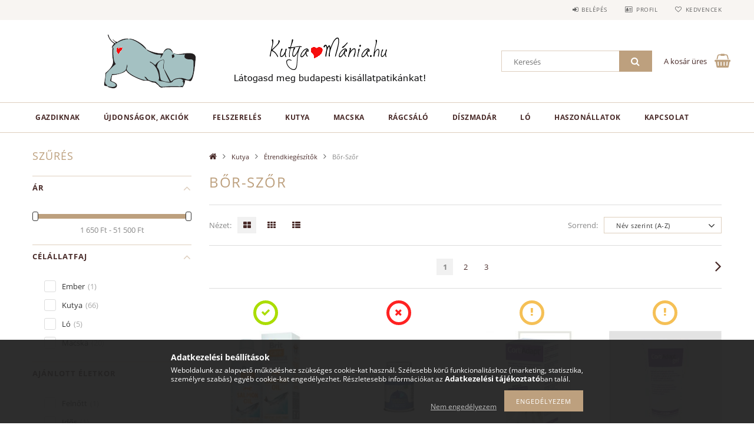

--- FILE ---
content_type: text/html; charset=UTF-8
request_url: https://kutyamania.hu/kutya/egeszseg/szor_bor
body_size: 45686
content:
<!DOCTYPE html>
<html lang="hu">
<head>
    <meta content="width=device-width, initial-scale=1.0" name="viewport">
    <link rel="preload" href="https://kutyamania.hu/!common_design/own/fonts/opensans/OpenSans-Bold.woff2" as="font" type="font/woff2" crossorigin>
    <link rel="preload" href="https://kutyamania.hu/!common_design/own/fonts/opensans/OpenSans-Regular.woff2" as="font" type="font/woff2" crossorigin>
    <link rel="preload" href="https://kutyamania.hu/!common_design/own/fonts/opensans/opensans.400.700.min.css" as="style">
    <link rel="stylesheet" href="https://kutyamania.hu/!common_design/own/fonts/opensans/opensans.400.700.min.css" media="print" onload="this.media='all'">
    <noscript>
        <link rel="stylesheet" href="https://kutyamania.hu/!common_design/own/fonts/opensans/opensans.400.700.min.css">
    </noscript>
    <meta charset="utf-8">
<meta name="description" content="Bőr-Szőr, Étrendkiegészítők, Kutya, Macska, kutya száraz és nedves eledelek, kiképzési eszközök, felszerelések, játékok webáruháza">
<meta name="robots" content="index, follow">
<meta http-equiv="X-UA-Compatible" content="IE=Edge">
<meta property="og:site_name" content="KutyaMánia Állatpatika és Bolt" />
<meta property="og:title" content="Bőr-Szőr - Étrendkiegészítők - Kutya - Macska-, Kutyatápok é">
<meta property="og:description" content="Bőr-Szőr, Étrendkiegészítők, Kutya, Macska, kutya száraz és nedves eledelek, kiképzési eszközök, felszerelések, játékok webáruháza">
<meta property="og:type" content="website">
<meta property="og:url" content="https://kutyamania.hu/kutya/egeszseg/szor_bor">
<meta name="google-site-verification" content="7SWaOjOiYmI5tqnTJWQNbEsfyEbQ-QU0l3kd2MhVEHE">
<meta property="fb:admins" content="297727220269468">
<meta name="mobile-web-app-capable" content="yes">
<meta name="apple-mobile-web-app-capable" content="yes">
<meta name="MobileOptimized" content="320">
<meta name="HandheldFriendly" content="true">

<title>Bőr-Szőr - Étrendkiegészítők - Kutya - Macska-, Kutyatápok é</title>


<script>
var service_type="shop";
var shop_url_main="https://kutyamania.hu";
var actual_lang="hu";
var money_len="0";
var money_thousend=" ";
var money_dec=",";
var shop_id=7753;
var unas_design_url="https:"+"/"+"/"+"kutyamania.hu"+"/"+"!common_design"+"/"+"base"+"/"+"001502"+"/";
var unas_design_code='001502';
var unas_base_design_code='1500';
var unas_design_ver=3;
var unas_design_subver=4;
var unas_shop_url='https://kutyamania.hu';
var responsive="yes";
var price_nullcut_disable=1;
var config_plus=new Array();
config_plus['cart_redirect']=1;
config_plus['money_type']='Ft';
config_plus['money_type_display']='Ft';
var lang_text=new Array();

var UNAS = UNAS || {};
UNAS.shop={"base_url":'https://kutyamania.hu',"domain":'kutyamania.hu',"username":'kutyamania.unas.hu',"id":7753,"lang":'hu',"currency_type":'Ft',"currency_code":'HUF',"currency_rate":'1',"currency_length":0,"base_currency_length":0,"canonical_url":'https://kutyamania.hu/kutya/egeszseg/szor_bor'};
UNAS.design={"code":'001502',"page":'art'};
UNAS.api_auth="e579fb11e90b6c85d21d07c48ffc188b";
UNAS.customer={"email":'',"id":0,"group_id":0,"without_registration":0};
UNAS.shop["category_id"]="298514";
UNAS.shop["only_private_customer_can_purchase"] = false;
 

UNAS.text = {
    "button_overlay_close": `Bezár`,
    "popup_window": `Felugró ablak`,
    "list": `lista`,
    "updating_in_progress": `frissítés folyamatban`,
    "updated": `frissítve`,
    "is_opened": `megnyitva`,
    "is_closed": `bezárva`,
    "deleted": `törölve`,
    "consent_granted": `hozzájárulás megadva`,
    "consent_rejected": `hozzájárulás elutasítva`,
    "field_is_incorrect": `mező hibás`,
    "error_title": `Hiba!`,
    "product_variants": `termék változatok`,
    "product_added_to_cart": `A termék a kosárba került`,
    "product_added_to_cart_with_qty_problem": `A termékből csak [qty_added_to_cart] [qty_unit] került kosárba`,
    "product_removed_from_cart": `A termék törölve a kosárból`,
    "reg_title_name": `Név`,
    "reg_title_company_name": `Cégnév`,
    "number_of_items_in_cart": `Kosárban lévő tételek száma`,
    "cart_is_empty": `A kosár üres`,
    "cart_updated": `A kosár frissült`,
    "mandatory": `Kötelező!`
};



UNAS.text["delete_from_favourites"]= `Törlés a kedvencek közül`;
UNAS.text["add_to_favourites"]= `Kedvencekhez`;








window.lazySizesConfig=window.lazySizesConfig || {};
window.lazySizesConfig.loadMode=1;
window.lazySizesConfig.loadHidden=false;

window.dataLayer = window.dataLayer || [];
function gtag(){dataLayer.push(arguments)};
gtag('js', new Date());
</script>

<script src="https://kutyamania.hu/!common_packages/jquery/jquery-3.2.1.js?mod_time=1690980618"></script>
<script src="https://kutyamania.hu/!common_packages/jquery/plugins/migrate/migrate.js?mod_time=1690980618"></script>
<script src="https://kutyamania.hu/!common_packages/jquery/plugins/tippy/popper-2.4.4.min.js?mod_time=1690980618"></script>
<script src="https://kutyamania.hu/!common_packages/jquery/plugins/tippy/tippy-bundle.umd.min.js?mod_time=1690980618"></script>
<script src="https://kutyamania.hu/!common_packages/jquery/plugins/autocomplete/autocomplete.js?mod_time=1751452520"></script>
<script src="https://kutyamania.hu/!common_packages/jquery/plugins/ui/ui_slider-1.11.4.js?mod_time=1690980618"></script>
<script src="https://kutyamania.hu/!common_packages/jquery/plugins/ui/ui_touch-punch.js?mod_time=1690980618"></script>
<script src="https://kutyamania.hu/!common_packages/jquery/plugins/cookie/cookie.js?mod_time=1690980618"></script>
<script src="https://kutyamania.hu/!common_packages/jquery/plugins/tools/tools-1.2.7.js?mod_time=1690980618"></script>
<script src="https://kutyamania.hu/!common_packages/jquery/plugins/slider-pro/jquery.sliderPro-unas.min.js?mod_time=1690980618"></script>
<script src="https://kutyamania.hu/!common_packages/jquery/plugins/lazysizes/lazysizes.min.js?mod_time=1690980618"></script>
<script src="https://kutyamania.hu/!common_packages/jquery/plugins/lazysizes/plugins/bgset/ls.bgset.min.js?mod_time=1752825098"></script>
<script src="https://kutyamania.hu/!common_packages/jquery/own/shop_common/exploded/common.js?mod_time=1769410771"></script>
<script src="https://kutyamania.hu/!common_packages/jquery/own/shop_common/exploded/common_overlay.js?mod_time=1754986322"></script>
<script src="https://kutyamania.hu/!common_packages/jquery/own/shop_common/exploded/common_shop_popup.js?mod_time=1754991412"></script>
<script src="https://kutyamania.hu/!common_packages/jquery/own/shop_common/exploded/common_start_checkout.js?mod_time=1752056294"></script>
<script src="https://kutyamania.hu/!common_packages/jquery/own/shop_common/exploded/design_1500.js?mod_time=1725525511"></script>
<script src="https://kutyamania.hu/!common_packages/jquery/own/shop_common/exploded/function_change_address_on_order_methods.js?mod_time=1752056294"></script>
<script src="https://kutyamania.hu/!common_packages/jquery/own/shop_common/exploded/function_check_password.js?mod_time=1751452520"></script>
<script src="https://kutyamania.hu/!common_packages/jquery/own/shop_common/exploded/function_check_zip.js?mod_time=1767692286"></script>
<script src="https://kutyamania.hu/!common_packages/jquery/own/shop_common/exploded/function_compare.js?mod_time=1751452520"></script>
<script src="https://kutyamania.hu/!common_packages/jquery/own/shop_common/exploded/function_customer_addresses.js?mod_time=1769410771"></script>
<script src="https://kutyamania.hu/!common_packages/jquery/own/shop_common/exploded/function_delivery_point_select.js?mod_time=1751452520"></script>
<script src="https://kutyamania.hu/!common_packages/jquery/own/shop_common/exploded/function_favourites.js?mod_time=1725525511"></script>
<script src="https://kutyamania.hu/!common_packages/jquery/own/shop_common/exploded/function_infinite_scroll.js?mod_time=1758625002"></script>
<script src="https://kutyamania.hu/!common_packages/jquery/own/shop_common/exploded/function_language_and_currency_change.js?mod_time=1751452520"></script>
<script src="https://kutyamania.hu/!common_packages/jquery/own/shop_common/exploded/function_param_filter.js?mod_time=1764233415"></script>
<script src="https://kutyamania.hu/!common_packages/jquery/own/shop_common/exploded/function_postsale.js?mod_time=1751452520"></script>
<script src="https://kutyamania.hu/!common_packages/jquery/own/shop_common/exploded/function_product_print.js?mod_time=1725525511"></script>
<script src="https://kutyamania.hu/!common_packages/jquery/own/shop_common/exploded/function_product_subscription.js?mod_time=1751452520"></script>
<script src="https://kutyamania.hu/!common_packages/jquery/own/shop_common/exploded/function_recommend.js?mod_time=1751452520"></script>
<script src="https://kutyamania.hu/!common_packages/jquery/own/shop_common/exploded/function_saved_cards.js?mod_time=1751452520"></script>
<script src="https://kutyamania.hu/!common_packages/jquery/own/shop_common/exploded/function_saved_filter_delete.js?mod_time=1751452520"></script>
<script src="https://kutyamania.hu/!common_packages/jquery/own/shop_common/exploded/function_search_smart_placeholder.js?mod_time=1751452520"></script>
<script src="https://kutyamania.hu/!common_packages/jquery/own/shop_common/exploded/function_vote.js?mod_time=1725525511"></script>
<script src="https://kutyamania.hu/!common_packages/jquery/own/shop_common/exploded/page_cart.js?mod_time=1767791927"></script>
<script src="https://kutyamania.hu/!common_packages/jquery/own/shop_common/exploded/page_customer_addresses.js?mod_time=1768291154"></script>
<script src="https://kutyamania.hu/!common_packages/jquery/own/shop_common/exploded/page_order_checkout.js?mod_time=1725525511"></script>
<script src="https://kutyamania.hu/!common_packages/jquery/own/shop_common/exploded/page_order_details.js?mod_time=1725525511"></script>
<script src="https://kutyamania.hu/!common_packages/jquery/own/shop_common/exploded/page_order_methods.js?mod_time=1760086916"></script>
<script src="https://kutyamania.hu/!common_packages/jquery/own/shop_common/exploded/page_order_return.js?mod_time=1725525511"></script>
<script src="https://kutyamania.hu/!common_packages/jquery/own/shop_common/exploded/page_order_send.js?mod_time=1725525511"></script>
<script src="https://kutyamania.hu/!common_packages/jquery/own/shop_common/exploded/page_order_subscriptions.js?mod_time=1751452520"></script>
<script src="https://kutyamania.hu/!common_packages/jquery/own/shop_common/exploded/page_order_verification.js?mod_time=1752056294"></script>
<script src="https://kutyamania.hu/!common_packages/jquery/own/shop_common/exploded/page_product_details.js?mod_time=1751452520"></script>
<script src="https://kutyamania.hu/!common_packages/jquery/own/shop_common/exploded/page_product_list.js?mod_time=1725525511"></script>
<script src="https://kutyamania.hu/!common_packages/jquery/own/shop_common/exploded/page_product_reviews.js?mod_time=1751452520"></script>
<script src="https://kutyamania.hu/!common_packages/jquery/own/shop_common/exploded/page_reg.js?mod_time=1756187462"></script>
<script src="https://kutyamania.hu/!common_packages/jquery/plugins/hoverintent/hoverintent.js?mod_time=1690980618"></script>
<script src="https://kutyamania.hu/!common_packages/jquery/own/shop_tooltip/shop_tooltip.js?mod_time=1753441723"></script>
<script src="https://kutyamania.hu/!common_packages/jquery/plugins/responsive_menu/responsive_menu-unas.js?mod_time=1690980618"></script>
<script src="https://kutyamania.hu/!common_packages/jquery/plugins/artfade/artfade.js?mod_time=1690980618"></script>
<script src="https://kutyamania.hu/!common_packages/jquery/plugins/slick/slick.js?mod_time=1690980618"></script>
<script src="https://kutyamania.hu/!common_packages/jquery/plugins/perfectscrollbar/perfect-scrollbar.jquery.min.js?mod_time=1690980618"></script>

<link href="https://kutyamania.hu/!common_packages/jquery/plugins/autocomplete/autocomplete.css?mod_time=1690980618" rel="stylesheet" type="text/css">
<link href="https://kutyamania.hu/!common_packages/jquery/plugins/slider-pro/css/slider-pro.min.css?mod_time=1690980618" rel="stylesheet" type="text/css">
<link href="https://kutyamania.hu/!common_design/base/001500/css/common.css?mod_time=1763385136" rel="stylesheet" type="text/css">
<link href="https://kutyamania.hu/!common_design/base/001500/css/page_artlist_1.css?mod_time=1696404415" rel="stylesheet" type="text/css">
<link href="https://kutyamania.hu/!common_design/base/001502/css/custom.css?mod_time=1751873334" rel="stylesheet" type="text/css">
<link href="https://kutyamania.hu/!common_design/custom/kutyamania.unas.hu/element/own.css?mod_time=1651584047" rel="stylesheet" type="text/css">

<link href="https://kutyamania.hu/kutya/egeszseg/szor_bor" rel="canonical">
<link href="https://kutyamania.hu/kutya/egeszseg/szor_bor,2" rel="next">
<link href="https://kutyamania.hu/shop_ordered/7753/design_pic/favicon.ico" rel="shortcut icon">
<script>
        var google_consent=1;
    
        gtag('consent', 'default', {
           'ad_storage': 'denied',
           'ad_user_data': 'denied',
           'ad_personalization': 'denied',
           'analytics_storage': 'denied',
           'functionality_storage': 'denied',
           'personalization_storage': 'denied',
           'security_storage': 'granted'
        });

    
        gtag('consent', 'update', {
           'ad_storage': 'denied',
           'ad_user_data': 'denied',
           'ad_personalization': 'denied',
           'analytics_storage': 'denied',
           'functionality_storage': 'denied',
           'personalization_storage': 'denied',
           'security_storage': 'granted'
        });

        </script>
    <script async src="https://www.googletagmanager.com/gtag/js?id=UA-28913800-1"></script>    <script>
    gtag('config', 'UA-28913800-1');

          gtag('config', 'G-WXHDS5B9Y5');
                </script>
        <script>
    var google_analytics=1;

            gtag('event', 'view_item_list', {
              "currency": "HUF",
              "items": [
                                        {
                          "item_id": "bc8594031442868",
                          "item_name": "Brit Care Salmon Oil lazacolaj 1 l (1000 ml)",
                                                    "item_category": "Kutya/Étrendkiegészítők/Bőr-Szőr",                          "price": '6900',
                          "list_position": 1,
                          "list_name": 'Kutya/Étrendkiegészítők/Bőr-Szőr'
                      }
                    ,                      {
                          "item_id": "byo19",
                          "item_name": "Byorigin Természetes Huminsav tabletta",
                                                    "item_category": "Kutya/Étrendkiegészítők/Bőr-Szőr",                          "price": '8500',
                          "list_position": 2,
                          "list_name": 'Kutya/Étrendkiegészítők/Bőr-Szőr'
                      }
                    ,                      {
                          "item_id": "18c0185",
                          "item_name": "Dogoteka Cortiadapt 100 ml",
                                                    "item_category": "Kutya/Étrendkiegészítők/Bőr-Szőr",                          "price": '17900',
                          "list_position": 3,
                          "list_name": 'Kutya/Étrendkiegészítők/Bőr-Szőr'
                      }
                    ,                      {
                          "item_id": "21C0087",
                          "item_name": "Dogoteka Cortiadapt gél",
                                                    "item_category": "Kutya/Étrendkiegészítők/Bőr-Szőr",                          "price": '13500',
                          "list_position": 4,
                          "list_name": 'Kutya/Étrendkiegészítők/Bőr-Szőr'
                      }
                    ,                      {
                          "item_id": "dstop150",
                          "item_name": "Dogoteka DogoStop Spray 150 ml",
                                                    "item_category": "Kutya/Étrendkiegészítők/Bőr-Szőr",                          "price": '9800',
                          "list_position": 5,
                          "list_name": 'Kutya/Étrendkiegészítők/Bőr-Szőr'
                      }
                    ,                      {
                          "item_id": "dstop50",
                          "item_name": "Dogoteka DogoStop Spray 50 ml",
                                                    "item_category": "Kutya/Étrendkiegészítők/Bőr-Szőr",                          "price": '5750',
                          "list_position": 6,
                          "list_name": 'Kutya/Étrendkiegészítők/Bőr-Szőr'
                      }
                    ,                      {
                          "item_id": "dstop500",
                          "item_name": "Dogoteka DogoStop Spray 500 ml refill",
                                                    "item_category": "Kutya/Étrendkiegészítők/Bőr-Szőr",                          "price": '14150',
                          "list_position": 7,
                          "list_name": 'Kutya/Étrendkiegészítők/Bőr-Szőr'
                      }
                    ,                      {
                          "item_id": "EMI472",
                          "item_name": "  Eminent SalmoActive+ (lazacolaj Q10 koenzimmel és kókuszolajjal) 500 ml",
                                                    "item_category": "Kutya/Étrendkiegészítők/Bőr-Szőr",                          "price": '4890',
                          "list_position": 8,
                          "list_name": 'Kutya/Étrendkiegészítők/Bőr-Szőr'
                      }
                    ,                      {
                          "item_id": "EMI489",
                          "item_name": "Eminent SalmoVital (lazacolaj E-vitaminnal) 500 ml",
                                                    "item_category": "Kutya/Étrendkiegészítők/Bőr-Szőr",                          "price": '4690',
                          "list_position": 9,
                          "list_name": 'Kutya/Étrendkiegészítők/Bőr-Szőr'
                      }
                    ,                      {
                          "item_id": "EMI035",
                          "item_name": "Eminent Skin & Coat 180 g",
                                                    "item_category": "Kutya/Étrendkiegészítők/Bőr-Szőr",                          "price": '4990',
                          "list_position": 10,
                          "list_name": 'Kutya/Étrendkiegészítők/Bőr-Szőr'
                      }
                    ,                      {
                          "item_id": "FCD1098",
                          "item_name": "FitoCanini BLOF 150g",
                                                    "item_category": "Kutya/Étrendkiegészítők/Bőr-Szőr",                          "price": '6700',
                          "list_position": 11,
                          "list_name": 'Kutya/Étrendkiegészítők/Bőr-Szőr'
                      }
                    ,                      {
                          "item_id": "FC141",
                          "item_name": "FitoCanini EKCE 1200g",
                                                    "item_category": "Kutya/Étrendkiegészítők/Bőr-Szőr",                          "price": '20300',
                          "list_position": 12,
                          "list_name": 'Kutya/Étrendkiegészítők/Bőr-Szőr'
                      }
                    ,                      {
                          "item_id": "FCD1141",
                          "item_name": "FitoCanini EKCE 150g",
                                                    "item_category": "Kutya/Étrendkiegészítők/Bőr-Szőr",                          "price": '6700',
                          "list_position": 13,
                          "list_name": 'Kutya/Étrendkiegészítők/Bőr-Szőr'
                      }
                    ,                      {
                          "item_id": "FC137",
                          "item_name": "FitoCanini EKCEWIN 1200g",
                                                    "item_category": "Kutya/Étrendkiegészítők/Bőr-Szőr",                          "price": '24300',
                          "list_position": 14,
                          "list_name": 'Kutya/Étrendkiegészítők/Bőr-Szőr'
                      }
                    ,                      {
                          "item_id": "FCD1137",
                          "item_name": "FitoCanini EKCEWIN 150g",
                                                    "item_category": "Kutya/Étrendkiegészítők/Bőr-Szőr",                          "price": '6700',
                          "list_position": 15,
                          "list_name": 'Kutya/Étrendkiegészítők/Bőr-Szőr'
                      }
                    ,                      {
                          "item_id": "FCD5137",
                          "item_name": "FitoCanini EKCEWIN 500g",
                                                    "item_category": "Kutya/Étrendkiegészítők/Bőr-Szőr",                          "price": '15450',
                          "list_position": 16,
                          "list_name": 'Kutya/Étrendkiegészítők/Bőr-Szőr'
                      }
                    ,                      {
                          "item_id": "FCD1205",
                          "item_name": "FitoCanini NOSPAS PLUS 150g",
                                                    "item_category": "Kutya/Étrendkiegészítők/Bőr-Szőr",                          "price": '6700',
                          "list_position": 17,
                          "list_name": 'Kutya/Étrendkiegészítők/Bőr-Szőr'
                      }
                    ,                      {
                          "item_id": "FC205",
                          "item_name": "FitoCanini NOSPAS PLUS-D 1500g",
                                                    "item_category": "Kutya/Étrendkiegészítők/Bőr-Szőr",                          "price": '31900',
                          "list_position": 18,
                          "list_name": 'Kutya/Étrendkiegészítők/Bőr-Szőr'
                      }
                    ,                      {
                          "item_id": "GAHUKT17",
                          "item_name": "GAL Omega-3 Eco",
                                                    "item_category": "Kutya/Étrendkiegészítők/Bőr-Szőr",                          "price": '5980',
                          "list_position": 19,
                          "list_name": 'Kutya/Étrendkiegészítők/Bőr-Szőr'
                      }
                    ,                      {
                          "item_id": "LO101000",
                          "item_name": "Henne Lazacolaj 1000 ml (1 l)",
                                                    "item_category": "Kutya/Étrendkiegészítők/Bőr-Szőr",                          "price": '14500',
                          "list_position": 20,
                          "list_name": 'Kutya/Étrendkiegészítők/Bőr-Szőr'
                      }
                    ,                      {
                          "item_id": "LO1025000",
                          "item_name": "Henne Lazacolaj 2 * 2500 ml (2,5 l)",
                                                    "item_category": "Kutya/Étrendkiegészítők/Bőr-Szőr",                          "price": '51500',
                          "list_position": 21,
                          "list_name": 'Kutya/Étrendkiegészítők/Bőr-Szőr'
                      }
                    ,                      {
                          "item_id": "LO100250",
                          "item_name": "Henne Lazacolaj 250 ml (0,25 l)",
                                                    "item_category": "Kutya/Étrendkiegészítők/Bőr-Szőr",                          "price": '7200',
                          "list_position": 22,
                          "list_name": 'Kutya/Étrendkiegészítők/Bőr-Szőr'
                      }
                    ,                      {
                          "item_id": "LO102500",
                          "item_name": "Henne Lazacolaj 2500 ml (2,5 l)",
                                                    "item_category": "Kutya/Étrendkiegészítők/Bőr-Szőr",                          "price": '26500',
                          "list_position": 23,
                          "list_name": 'Kutya/Étrendkiegészítők/Bőr-Szőr'
                      }
                    ,                      {
                          "item_id": "LO100500",
                          "item_name": "Henne Lazacolaj 500 ml (0,5 l)",
                                                    "item_category": "Kutya/Étrendkiegészítők/Bőr-Szőr",                          "price": '9000',
                          "list_position": 24,
                          "list_name": 'Kutya/Étrendkiegészítők/Bőr-Szőr'
                      }
                                  ],
              'non_interaction': true
        });
           </script>
           <script>
        gtag('config', 'AW-964462556');
                </script>
            <script>
        var google_ads=1;

                gtag('event','remarketing', {
            'ecomm_pagetype': 'category',
            'ecomm_prodid': ["bc8594031442868","byo19","18c0185","21C0087","dstop150","dstop50","dstop500","EMI472","EMI489","EMI035","FCD1098","FC141","FCD1141","FC137","FCD1137","FCD5137","FCD1205","FC205","GAHUKT17","LO101000","LO1025000","LO100250","LO102500","LO100500"]        });
            </script>
        <!-- Google Tag Manager -->
    <script>(function(w,d,s,l,i){w[l]=w[l]||[];w[l].push({'gtm.start':
            new Date().getTime(),event:'gtm.js'});var f=d.getElementsByTagName(s)[0],
            j=d.createElement(s),dl=l!='dataLayer'?'&l='+l:'';j.async=true;j.src=
            'https://www.googletagmanager.com/gtm.js?id='+i+dl;f.parentNode.insertBefore(j,f);
        })(window,document,'script','dataLayer','GTM-TMQMSC8Q');</script>
    <!-- End Google Tag Manager -->

    
    <script>
    var facebook_pixel=1;
    /* <![CDATA[ */
        !function(f,b,e,v,n,t,s){if(f.fbq)return;n=f.fbq=function(){n.callMethod?
            n.callMethod.apply(n,arguments):n.queue.push(arguments)};if(!f._fbq)f._fbq=n;
            n.push=n;n.loaded=!0;n.version='2.0';n.queue=[];t=b.createElement(e);t.async=!0;
            t.src=v;s=b.getElementsByTagName(e)[0];s.parentNode.insertBefore(t,s)}(window,
                document,'script','//connect.facebook.net/en_US/fbevents.js');

        fbq('init', '667680693407902');
                fbq('track', 'PageView', {}, {eventID:'PageView.aYFb9gjEjx0sozGbB0qEYQAANM8'});
        
        $(document).ready(function() {
            $(document).on("addToCart", function(event, product_array){
                facebook_event('AddToCart',{
					content_name: product_array.name,
					content_category: product_array.category,
					content_ids: [product_array.sku],
					contents: [{'id': product_array.sku, 'quantity': product_array.qty}],
					content_type: 'product',
					value: product_array.price,
					currency: 'HUF'
				}, {eventID:'AddToCart.' + product_array.event_id});
            });

            $(document).on("addToFavourites", function(event, product_array){
                facebook_event('AddToWishlist', {
                    content_ids: [product_array.sku],
                    content_type: 'product'
                }, {eventID:'AddToFavourites.' + product_array.event_id});
            });
        });

    /* ]]> */
    </script>

    
    
    



    
        <style>
        
            
                .header_logo_img-container img {
                    position: absolute;
                    left: 0;
                    right: 0;
                    bottom: 0;
                    top: 0;
                }
                .header_logo_1_img-wrapper {
                    padding-top: calc(100 / 300 * 100%);
                    position: relative;
                }
                .header_logo_img-wrap-1 {
                    max-width: 100%;
                    width: 300px;
                    margin: 0 auto;
                }
                
                    @media (max-width: 1023.8px) {
                        .header_logo_1_img-wrapper {
                            padding-top: calc(100 / 300 * 100%);
                        }
                        .header_logo_img-wrap-1 {
                            width: 300px;
                        }
                    }
                
                
                    @media (max-width: 767.8px){
                        .header_logo_1_img-wrapper {
                            padding-top: calc(100 / 300 * 100%);
                        }
                        .header_logo_img-wrap-1 {
                            width: 300px;
                        }
                    }
                
                
                    @media (max-width: 479.8px){
                        .header_logo_1_img-wrapper {
                            padding-top: calc(80 / 240 * 100%);
                        }
                        .header_logo_img-wrap-1 {
                            width: 240px;
                        }
                    }
                
            
        
    </style>
    

    


    
    
    
    
    
    
</head>

<body class='design_ver3 design_subver1 design_subver2 design_subver3 design_subver4' id="ud_shop_art">
    <!-- Google Tag Manager (noscript) -->
    <noscript><iframe src="https://www.googletagmanager.com/ns.html?id=GTM-TMQMSC8Q"
                      height="0" width="0" style="display:none;visibility:hidden"></iframe></noscript>
    <!-- End Google Tag Manager (noscript) -->
    <div id="image_to_cart" style="display:none; position:absolute; z-index:100000;"></div>
<div class="overlay_common overlay_warning" id="overlay_cart_add"></div>
<script>$(document).ready(function(){ overlay_init("cart_add",{"onBeforeLoad":false}); });</script>
<div class="overlay_common overlay_dialog" id="overlay_save_filter"></div>
<script>$(document).ready(function(){ overlay_init("save_filter",{"closeOnEsc":true,"closeOnClick":true}); });</script>
<div id="overlay_login_outer"></div>	
	<script>
	$(document).ready(function(){
	    var login_redir_init="";

		$("#overlay_login_outer").overlay({
			onBeforeLoad: function() {
                var login_redir_temp=login_redir_init;
                if (login_redir_act!="") {
                    login_redir_temp=login_redir_act;
                    login_redir_act="";
                }

									$.ajax({
						type: "GET",
						async: true,
						url: "https://kutyamania.hu/shop_ajax/ajax_popup_login.php",
						data: {
							shop_id:"7753",
							lang_master:"hu",
                            login_redir:login_redir_temp,
							explicit:"ok",
							get_ajax:"1"
						},
						success: function(data){
							$("#overlay_login_outer").html(data);
							if (unas_design_ver >= 5) $("#overlay_login_outer").modal('show');
							$('#overlay_login1 input[name=shop_pass_login]').keypress(function(e) {
								var code = e.keyCode ? e.keyCode : e.which;
								if(code.toString() == 13) {		
									document.form_login_overlay.submit();		
								}	
							});	
						}
					});
								},
			top: 50,
			mask: {
	color: "#000000",
	loadSpeed: 200,
	maskId: "exposeMaskOverlay",
	opacity: 0.7
},
			closeOnClick: (config_plus['overlay_close_on_click_forced'] === 1),
			onClose: function(event, overlayIndex) {
				$("#login_redir").val("");
			},
			load: false
		});
		
			});
	function overlay_login() {
		$(document).ready(function(){
			$("#overlay_login_outer").overlay().load();
		});
	}
	function overlay_login_remind() {
        if (unas_design_ver >= 5) {
            $("#overlay_remind").overlay().load();
        } else {
            $(document).ready(function () {
                $("#overlay_login_outer").overlay().close();
                setTimeout('$("#overlay_remind").overlay().load();', 250);
            });
        }
	}

    var login_redir_act="";
    function overlay_login_redir(redir) {
        login_redir_act=redir;
        $("#overlay_login_outer").overlay().load();
    }
	</script>  
	<div class="overlay_common overlay_info" id="overlay_remind"></div>
<script>$(document).ready(function(){ overlay_init("remind",[]); });</script>

	<script>
    	function overlay_login_error_remind() {
		$(document).ready(function(){
			load_login=0;
			$("#overlay_error").overlay().close();
			setTimeout('$("#overlay_remind").overlay().load();', 250);	
		});
	}
	</script>  
	<div class="overlay_common overlay_info" id="overlay_newsletter"></div>
<script>$(document).ready(function(){ overlay_init("newsletter",[]); });</script>

<script>
function overlay_newsletter() {
    $(document).ready(function(){
        $("#overlay_newsletter").overlay().load();
    });
}
</script>
<div class="overlay_common overlay_error" id="overlay_script"></div>
<script>$(document).ready(function(){ overlay_init("script",[]); });</script>
    <script>
    $(document).ready(function() {
        $.ajax({
            type: "GET",
            url: "https://kutyamania.hu/shop_ajax/ajax_stat.php",
            data: {master_shop_id:"7753",get_ajax:"1"}
        });
    });
    </script>
    
<div id="responsive_cat_menu"><div id="responsive_cat_menu_content"><script>var responsive_menu='$(\'#responsive_cat_menu ul\').responsive_menu({ajax_type: "GET",ajax_param_str: "cat_key|aktcat",ajax_url: "https://kutyamania.hu/shop_ajax/ajax_box_cat.php",ajax_data: "master_shop_id=7753&lang_master=hu&get_ajax=1&type=responsive_call&box_var_name=shop_cat&box_var_already=no&box_var_responsive=yes&box_var_section=content&box_var_highlight=yes&box_var_type=normal&box_var_multilevel_id=responsive_cat_menu",menu_id: "responsive_cat_menu"});'; </script><div class="responsive_menu"><div class="responsive_menu_nav"><div class="responsive_menu_navtop"><div class="responsive_menu_back "></div><div class="responsive_menu_title ">&nbsp;</div><div class="responsive_menu_close "></div></div><div class="responsive_menu_navbottom"></div></div><div class="responsive_menu_content"><ul style="display:none;"><li><div class="next_level_arrow"></div><span class="ajax_param">670187|298514</span><a href="https://kutyamania.hu/gazdiknak" class="text_small has_child resp_clickable" onclick="return false;">Gazdiknak</a></li><li><div class="next_level_arrow"></div><span class="ajax_param">652407|298514</span><a href="https://kutyamania.hu/ujdonsagokakciok" class="text_small has_child resp_clickable" onclick="return false;">Újdonságok, Akciók</a></li><li><div class="next_level_arrow"></div><span class="ajax_param">918208|298514</span><a href="https://kutyamania.hu/felszereles" class="text_small has_child resp_clickable" onclick="return false;">Felszerelés</a></li><li class="active_menu"><div class="next_level_arrow"></div><span class="ajax_param">652408|298514</span><a href="https://kutyamania.hu/kutya" class="text_small has_child resp_clickable" onclick="return false;">Kutya</a></li><li><div class="next_level_arrow"></div><span class="ajax_param">994164|298514</span><a href="https://kutyamania.hu/macska" class="text_small has_child resp_clickable" onclick="return false;">Macska</a></li><li><div class="next_level_arrow"></div><span class="ajax_param">353580|298514</span><a href="https://kutyamania.hu/ragcsalo" class="text_small has_child resp_clickable" onclick="return false;">Rágcsáló</a></li><li><div class="next_level_arrow"></div><span class="ajax_param">643567|298514</span><a href="https://kutyamania.hu/Diszmadar" class="text_small has_child resp_clickable" onclick="return false;">Díszmadár</a></li><li><div class="next_level_arrow"></div><span class="ajax_param">646180|298514</span><a href="https://kutyamania.hu/lo" class="text_small has_child resp_clickable" onclick="return false;">Ló</a></li><li><span class="ajax_param">340431|298514</span><a href="https://kutyamania.hu/Egyeb-Allatok" class="text_small resp_clickable" onclick="return false;">Haszonállatok</a></li><li class="responsive_menu_item_page"><span class="ajax_param">9999999639454|1</span><a href="https://kutyamania.hu/kapcsolat" class="text_small responsive_menu_page resp_clickable" onclick="return false;" target="_top">Kapcsolat</a></li></ul></div></div></div></div>
<div id="filter_mobile">
	<div class="filter_mobile_head">
	    <div class="filter_mobile_title">Szűrés</div>
    	<div id="filter_mobile_close"></div>
    	<div class="clear_fix"></div>
    </div>
    <div class="filter_mobile_content product-filter__content">
<div id='box_filter_content' class='box_content text_normal'>
 

 
 
 
 
 
 
 <div class='product_filter_group' id='param_price_group'>

 <div class='product_filter_title text_normal' id='param_price_title'><strong>Ár </strong></div>
 <div class='product_filter_content product_filter_type_num product_filter_price_content text_normal ' id='param_price_content'>
 

 
 <div class='product_filter_num border_1 bg_color_light1' id='product_filter_num_price'></div>
 <div class='product_filter_num_text text_normal'>1 650 Ft - 51 500 Ft</div>
 <input type='hidden' class='akt_min' value='1650'><input type='hidden' class='akt_max' value='51500'><input type='hidden' class='base_min' value='1650'><input type='hidden' class='base_max' value='51500'><input type='hidden' class='text_before' value=''><input type='hidden' class='text_after' value=' Ft'><input type='hidden' class='decimal_length' value='0'>
 
 </div>

 </div>
 
 
 

 
 
 
 <div class='product_filter_div bg_color_dark3'></div>
 <div class='product_filter_group' id='param_2609731_group'>

 <div class='product_filter_title text_normal' id='param_2609731_title'><strong>Célállatfaj </strong></div>
 <div class='product_filter_content product_filter_type_textmore product_filter_2609731_content text_normal ' id='param_2609731_content'>
 
 
 

 
 <div class='product_filter_text product_filter_value_count_refresh product_filter_2609731_value product_filter_2609731_value_fcb94b14624bcdf327d65d191cd85035 product_filter_value_enabled text_normal'>
 <div class='product_filter_checkbox'><span class='text_input text_input_checkbox'>
 <input type='checkbox' onclick='clicked_param_id="2609731";clicked_param_value="fcb94b14624bcdf327d65d191cd85035";filter_activate_delay("");' value='Ember' id='product_filter_checkbox_2609731_fcb94b14624bcdf327d65d191cd85035'>
 </span></div>
 <div class='product_filter_text_inner'>
 <label for='product_filter_checkbox_2609731_fcb94b14624bcdf327d65d191cd85035' class='product_filter_link text_normal'>
 Ember
 </label>
 </div>
 <div class='product_filter_text_count'><span>(<span class="product_filter_text_count_value">1</span>)</span></div>
 <div class='clear_fix'></div>
 </div>
 

 

 

 
 
 
 

 
 <div class='product_filter_text product_filter_value_count_refresh product_filter_2609731_value product_filter_2609731_value_565904353ee3407b314980bf1275b8e9 product_filter_value_enabled text_normal'>
 <div class='product_filter_checkbox'><span class='text_input text_input_checkbox'>
 <input type='checkbox' onclick='clicked_param_id="2609731";clicked_param_value="565904353ee3407b314980bf1275b8e9";filter_activate_delay("");' value='Kutya' id='product_filter_checkbox_2609731_565904353ee3407b314980bf1275b8e9'>
 </span></div>
 <div class='product_filter_text_inner'>
 <label for='product_filter_checkbox_2609731_565904353ee3407b314980bf1275b8e9' class='product_filter_link text_normal'>
 Kutya
 </label>
 </div>
 <div class='product_filter_text_count'><span>(<span class="product_filter_text_count_value">66</span>)</span></div>
 <div class='clear_fix'></div>
 </div>
 

 

 

 
 
 
 

 
 <div class='product_filter_text product_filter_value_count_refresh product_filter_2609731_value product_filter_2609731_value_5fe1c39f7762fd8af0762b0cdef6a758 product_filter_value_enabled text_normal'>
 <div class='product_filter_checkbox'><span class='text_input text_input_checkbox'>
 <input type='checkbox' onclick='clicked_param_id="2609731";clicked_param_value="5fe1c39f7762fd8af0762b0cdef6a758";filter_activate_delay("");' value='Ló' id='product_filter_checkbox_2609731_5fe1c39f7762fd8af0762b0cdef6a758'>
 </span></div>
 <div class='product_filter_text_inner'>
 <label for='product_filter_checkbox_2609731_5fe1c39f7762fd8af0762b0cdef6a758' class='product_filter_link text_normal'>
 Ló
 </label>
 </div>
 <div class='product_filter_text_count'><span>(<span class="product_filter_text_count_value">5</span>)</span></div>
 <div class='clear_fix'></div>
 </div>
 

 

 

 
 
 
 

 
 <div class='product_filter_text product_filter_value_count_refresh product_filter_2609731_value product_filter_2609731_value_024703bd303bb4af9a4a865e3251ffb9 product_filter_value_enabled text_normal'>
 <div class='product_filter_checkbox'><span class='text_input text_input_checkbox'>
 <input type='checkbox' onclick='clicked_param_id="2609731";clicked_param_value="024703bd303bb4af9a4a865e3251ffb9";filter_activate_delay("");' value='Macska' id='product_filter_checkbox_2609731_024703bd303bb4af9a4a865e3251ffb9'>
 </span></div>
 <div class='product_filter_text_inner'>
 <label for='product_filter_checkbox_2609731_024703bd303bb4af9a4a865e3251ffb9' class='product_filter_link text_normal'>
 Macska
 </label>
 </div>
 <div class='product_filter_text_count'><span>(<span class="product_filter_text_count_value">20</span>)</span></div>
 <div class='clear_fix'></div>
 </div>
 

 

 

 
 
 

 
 

 
 </div>

 </div>
 
 
 

 
 
 
 <div class='product_filter_div bg_color_dark3'></div>
 <div class='product_filter_group' id='param_824269_group'>

 <div class='product_filter_title text_normal' id='param_824269_title'><strong>Ajánlott életkor </strong></div>
 <div class='product_filter_content product_filter_type_enummore product_filter_824269_content text_normal ' id='param_824269_content'>
 
 
 

 
 <div class='product_filter_text product_filter_value_count_refresh product_filter_824269_value product_filter_824269_value_cfcd208495d565ef66e7dff9f98764da product_filter_value_enabled text_normal'>
 <div class='product_filter_checkbox'><span class='text_input text_input_checkbox'>
 <input type='checkbox' onclick='clicked_param_id="824269";clicked_param_value="cfcd208495d565ef66e7dff9f98764da";filter_activate_delay("");' value='0' id='product_filter_checkbox_824269_cfcd208495d565ef66e7dff9f98764da'>
 </span></div>
 <div class='product_filter_text_inner'>
 <label for='product_filter_checkbox_824269_cfcd208495d565ef66e7dff9f98764da' class='product_filter_link text_normal'>
 Felnőtt
 </label>
 </div>
 <div class='product_filter_text_count'><span>(<span class="product_filter_text_count_value">1</span>)</span></div>
 <div class='clear_fix'></div>
 </div>
 

 

 

 
 
 
 

 
 <div class='product_filter_text product_filter_value_count_refresh product_filter_824269_value product_filter_824269_value_c4ca4238a0b923820dcc509a6f75849b product_filter_value_enabled text_normal'>
 <div class='product_filter_checkbox'><span class='text_input text_input_checkbox'>
 <input type='checkbox' onclick='clicked_param_id="824269";clicked_param_value="c4ca4238a0b923820dcc509a6f75849b";filter_activate_delay("");' value='1' id='product_filter_checkbox_824269_c4ca4238a0b923820dcc509a6f75849b'>
 </span></div>
 <div class='product_filter_text_inner'>
 <label for='product_filter_checkbox_824269_c4ca4238a0b923820dcc509a6f75849b' class='product_filter_link text_normal'>
 Idős
 </label>
 </div>
 <div class='product_filter_text_count'><span>(<span class="product_filter_text_count_value">1</span>)</span></div>
 <div class='clear_fix'></div>
 </div>
 

 

 

 
 
 
 

 
 <div class='product_filter_text product_filter_value_count_refresh product_filter_824269_value product_filter_824269_value_eccbc87e4b5ce2fe28308fd9f2a7baf3 product_filter_value_enabled text_normal'>
 <div class='product_filter_checkbox'><span class='text_input text_input_checkbox'>
 <input type='checkbox' onclick='clicked_param_id="824269";clicked_param_value="eccbc87e4b5ce2fe28308fd9f2a7baf3";filter_activate_delay("");' value='3' id='product_filter_checkbox_824269_eccbc87e4b5ce2fe28308fd9f2a7baf3'>
 </span></div>
 <div class='product_filter_text_inner'>
 <label for='product_filter_checkbox_824269_eccbc87e4b5ce2fe28308fd9f2a7baf3' class='product_filter_link text_normal'>
 Minden korban
 </label>
 </div>
 <div class='product_filter_text_count'><span>(<span class="product_filter_text_count_value">3</span>)</span></div>
 <div class='clear_fix'></div>
 </div>
 

 

 

 
 
 

 
 

 
 </div>

 </div>
 
 
 

 
 
 
 <div class='product_filter_div bg_color_dark3'></div>
 <div class='product_filter_group' id='param_2877254_group'>

 <div class='product_filter_title text_normal' id='param_2877254_title'><strong>Típus </strong></div>
 <div class='product_filter_content product_filter_type_text product_filter_2877254_content text_normal ' id='param_2877254_content'>
 
 
 

 
 <div class='product_filter_text product_filter_value_count_refresh product_filter_2877254_value product_filter_2877254_value_8c85363557e057b1845641555b6cad7e product_filter_value_enabled text_normal'>
 <div class='product_filter_checkbox'><span class='text_input text_input_checkbox'>
 <input type='checkbox' onclick='clicked_param_id="2877254";clicked_param_value="8c85363557e057b1845641555b6cad7e";filter_activate_delay("");' value='Active+' id='product_filter_checkbox_2877254_8c85363557e057b1845641555b6cad7e'>
 </span></div>
 <div class='product_filter_text_inner'>
 <label for='product_filter_checkbox_2877254_8c85363557e057b1845641555b6cad7e' class='product_filter_link text_normal'>
 Active+
 </label>
 </div>
 <div class='product_filter_text_count'><span>(<span class="product_filter_text_count_value">1</span>)</span></div>
 <div class='clear_fix'></div>
 </div>
 

 

 

 
 
 
 

 
 <div class='product_filter_text product_filter_value_count_refresh product_filter_2877254_value product_filter_2877254_value_5b9f62087641239574dfbe43569e1fe4 product_filter_value_enabled text_normal'>
 <div class='product_filter_checkbox'><span class='text_input text_input_checkbox'>
 <input type='checkbox' onclick='clicked_param_id="2877254";clicked_param_value="5b9f62087641239574dfbe43569e1fe4";filter_activate_delay("");' value='Blof' id='product_filter_checkbox_2877254_5b9f62087641239574dfbe43569e1fe4'>
 </span></div>
 <div class='product_filter_text_inner'>
 <label for='product_filter_checkbox_2877254_5b9f62087641239574dfbe43569e1fe4' class='product_filter_link text_normal'>
 Blof
 </label>
 </div>
 <div class='product_filter_text_count'><span>(<span class="product_filter_text_count_value">3</span>)</span></div>
 <div class='clear_fix'></div>
 </div>
 

 

 

 
 
 
 

 
 <div class='product_filter_text product_filter_value_count_refresh product_filter_2877254_value product_filter_2877254_value_b5cd6c7d8a07d94d6033d8266c828113 product_filter_value_enabled text_normal'>
 <div class='product_filter_checkbox'><span class='text_input text_input_checkbox'>
 <input type='checkbox' onclick='clicked_param_id="2877254";clicked_param_value="b5cd6c7d8a07d94d6033d8266c828113";filter_activate_delay("");' value='Ekce' id='product_filter_checkbox_2877254_b5cd6c7d8a07d94d6033d8266c828113'>
 </span></div>
 <div class='product_filter_text_inner'>
 <label for='product_filter_checkbox_2877254_b5cd6c7d8a07d94d6033d8266c828113' class='product_filter_link text_normal'>
 Ekce
 </label>
 </div>
 <div class='product_filter_text_count'><span>(<span class="product_filter_text_count_value">2</span>)</span></div>
 <div class='clear_fix'></div>
 </div>
 

 

 

 
 
 
 

 
 <div class='product_filter_text product_filter_value_count_refresh product_filter_2877254_value product_filter_2877254_value_b8f2fbfd33eafa66849bce510de4a149 product_filter_value_enabled text_normal'>
 <div class='product_filter_checkbox'><span class='text_input text_input_checkbox'>
 <input type='checkbox' onclick='clicked_param_id="2877254";clicked_param_value="b8f2fbfd33eafa66849bce510de4a149";filter_activate_delay("");' value='Ekcewin' id='product_filter_checkbox_2877254_b8f2fbfd33eafa66849bce510de4a149'>
 </span></div>
 <div class='product_filter_text_inner'>
 <label for='product_filter_checkbox_2877254_b8f2fbfd33eafa66849bce510de4a149' class='product_filter_link text_normal'>
 Ekcewin
 </label>
 </div>
 <div class='product_filter_text_count'><span>(<span class="product_filter_text_count_value">3</span>)</span></div>
 <div class='clear_fix'></div>
 </div>
 

 

 

 
 
 
 

 
 <div class='product_filter_text product_filter_value_count_refresh product_filter_2877254_value product_filter_2877254_value_6d0b543b1477032a7c28b244938c1150 product_filter_value_enabled text_normal'>
 <div class='product_filter_checkbox'><span class='text_input text_input_checkbox'>
 <input type='checkbox' onclick='clicked_param_id="2877254";clicked_param_value="6d0b543b1477032a7c28b244938c1150";filter_activate_delay("");' value='Folyadék' id='product_filter_checkbox_2877254_6d0b543b1477032a7c28b244938c1150'>
 </span></div>
 <div class='product_filter_text_inner'>
 <label for='product_filter_checkbox_2877254_6d0b543b1477032a7c28b244938c1150' class='product_filter_link text_normal'>
 Folyadék
 </label>
 </div>
 <div class='product_filter_text_count'><span>(<span class="product_filter_text_count_value">1</span>)</span></div>
 <div class='clear_fix'></div>
 </div>
 

 

 

 
 
 
 

 
 <div class='product_filter_text product_filter_value_count_refresh product_filter_2877254_value product_filter_2877254_value_4b20467baa82e85adb790d8c20940347 product_filter_value_enabled text_normal'>
 <div class='product_filter_checkbox'><span class='text_input text_input_checkbox'>
 <input type='checkbox' onclick='clicked_param_id="2877254";clicked_param_value="4b20467baa82e85adb790d8c20940347";filter_activate_delay("");' value='Gél' id='product_filter_checkbox_2877254_4b20467baa82e85adb790d8c20940347'>
 </span></div>
 <div class='product_filter_text_inner'>
 <label for='product_filter_checkbox_2877254_4b20467baa82e85adb790d8c20940347' class='product_filter_link text_normal'>
 Gél
 </label>
 </div>
 <div class='product_filter_text_count'><span>(<span class="product_filter_text_count_value">1</span>)</span></div>
 <div class='clear_fix'></div>
 </div>
 

 

 

 
 
 
 

 
 <div class='product_filter_text product_filter_value_count_refresh product_filter_2877254_value product_filter_2877254_value_fdb0a9aa8e86448a4ae1c0df3f830f6d product_filter_value_enabled text_normal'>
 <div class='product_filter_checkbox'><span class='text_input text_input_checkbox'>
 <input type='checkbox' onclick='clicked_param_id="2877254";clicked_param_value="fdb0a9aa8e86448a4ae1c0df3f830f6d";filter_activate_delay("");' value='Kiegészítő' id='product_filter_checkbox_2877254_fdb0a9aa8e86448a4ae1c0df3f830f6d'>
 </span></div>
 <div class='product_filter_text_inner'>
 <label for='product_filter_checkbox_2877254_fdb0a9aa8e86448a4ae1c0df3f830f6d' class='product_filter_link text_normal'>
 Kiegészítő
 </label>
 </div>
 <div class='product_filter_text_count'><span>(<span class="product_filter_text_count_value">2</span>)</span></div>
 <div class='clear_fix'></div>
 </div>
 

 

 

 
 
 
 

 
 <div class='product_filter_text product_filter_value_count_refresh product_filter_2877254_value product_filter_2877254_value_ad9c92b37fbbb45131a958a12521410c product_filter_value_enabled text_normal'>
 <div class='product_filter_checkbox'><span class='text_input text_input_checkbox'>
 <input type='checkbox' onclick='clicked_param_id="2877254";clicked_param_value="ad9c92b37fbbb45131a958a12521410c";filter_activate_delay("");' value='Nospas Plus' id='product_filter_checkbox_2877254_ad9c92b37fbbb45131a958a12521410c'>
 </span></div>
 <div class='product_filter_text_inner'>
 <label for='product_filter_checkbox_2877254_ad9c92b37fbbb45131a958a12521410c' class='product_filter_link text_normal'>
 Nospas Plus
 </label>
 </div>
 <div class='product_filter_text_count'><span>(<span class="product_filter_text_count_value">2</span>)</span></div>
 <div class='clear_fix'></div>
 </div>
 

 

 

 
 
 
 

 
 <div class='product_filter_text product_filter_value_count_refresh product_filter_2877254_value product_filter_2877254_value_64701b689973ee7a28f9ebc933ff5d4d product_filter_value_enabled text_normal'>
 <div class='product_filter_checkbox'><span class='text_input text_input_checkbox'>
 <input type='checkbox' onclick='clicked_param_id="2877254";clicked_param_value="64701b689973ee7a28f9ebc933ff5d4d";filter_activate_delay("");' value='Olaj' id='product_filter_checkbox_2877254_64701b689973ee7a28f9ebc933ff5d4d'>
 </span></div>
 <div class='product_filter_text_inner'>
 <label for='product_filter_checkbox_2877254_64701b689973ee7a28f9ebc933ff5d4d' class='product_filter_link text_normal'>
 Olaj
 </label>
 </div>
 <div class='product_filter_text_count'><span>(<span class="product_filter_text_count_value">11</span>)</span></div>
 <div class='clear_fix'></div>
 </div>
 

 

 

 
 
 
 

 
 <div class='product_filter_text product_filter_value_count_refresh product_filter_2877254_value product_filter_2877254_value_252de481e83ab0bc87aada93aeb424c6 product_filter_value_enabled text_normal'>
 <div class='product_filter_checkbox'><span class='text_input text_input_checkbox'>
 <input type='checkbox' onclick='clicked_param_id="2877254";clicked_param_value="252de481e83ab0bc87aada93aeb424c6";filter_activate_delay("");' value='Vital' id='product_filter_checkbox_2877254_252de481e83ab0bc87aada93aeb424c6'>
 </span></div>
 <div class='product_filter_text_inner'>
 <label for='product_filter_checkbox_2877254_252de481e83ab0bc87aada93aeb424c6' class='product_filter_link text_normal'>
 Vital
 </label>
 </div>
 <div class='product_filter_text_count'><span>(<span class="product_filter_text_count_value">1</span>)</span></div>
 <div class='clear_fix'></div>
 </div>
 

 

 

 
 
 
 

 
 <div class='product_filter_text product_filter_value_count_refresh product_filter_2877254_value product_filter_2877254_value_cac6b6e2a4cc702726b15600c82495e2 product_filter_value_enabled text_normal'>
 <div class='product_filter_checkbox'><span class='text_input text_input_checkbox'>
 <input type='checkbox' onclick='clicked_param_id="2877254";clicked_param_value="cac6b6e2a4cc702726b15600c82495e2";filter_activate_delay("");' value='Zero Allergy' id='product_filter_checkbox_2877254_cac6b6e2a4cc702726b15600c82495e2'>
 </span></div>
 <div class='product_filter_text_inner'>
 <label for='product_filter_checkbox_2877254_cac6b6e2a4cc702726b15600c82495e2' class='product_filter_link text_normal'>
 Zero Allergy
 </label>
 </div>
 <div class='product_filter_text_count'><span>(<span class="product_filter_text_count_value">1</span>)</span></div>
 <div class='clear_fix'></div>
 </div>
 

 

 

 
 
 

 
 

 
 </div>

 </div>
 
 
 

 
 
 
 <div class='product_filter_div bg_color_dark3'></div>
 <div class='product_filter_group' id='param_2609720_group'>

 <div class='product_filter_title text_normal' id='param_2609720_title'><strong>Íz </strong></div>
 <div class='product_filter_content product_filter_type_text product_filter_2609720_content text_normal ' id='param_2609720_content'>
 
 
 

 
 <div class='product_filter_text product_filter_value_count_refresh product_filter_2609720_value product_filter_2609720_value_659ca89e550e7ed2a288771465a655bd product_filter_value_enabled text_normal'>
 <div class='product_filter_checkbox'><span class='text_input text_input_checkbox'>
 <input type='checkbox' onclick='clicked_param_id="2609720";clicked_param_value="659ca89e550e7ed2a288771465a655bd";filter_activate_delay("");' value='Csukamáj' id='product_filter_checkbox_2609720_659ca89e550e7ed2a288771465a655bd'>
 </span></div>
 <div class='product_filter_text_inner'>
 <label for='product_filter_checkbox_2609720_659ca89e550e7ed2a288771465a655bd' class='product_filter_link text_normal'>
 Csukamáj
 </label>
 </div>
 <div class='product_filter_text_count'><span>(<span class="product_filter_text_count_value">2</span>)</span></div>
 <div class='clear_fix'></div>
 </div>
 

 

 

 
 
 
 

 
 <div class='product_filter_text product_filter_value_count_refresh product_filter_2609720_value product_filter_2609720_value_9b71e4fb8be2a668ccda475d4b373fd2 product_filter_value_enabled text_normal'>
 <div class='product_filter_checkbox'><span class='text_input text_input_checkbox'>
 <input type='checkbox' onclick='clicked_param_id="2609720";clicked_param_value="9b71e4fb8be2a668ccda475d4b373fd2";filter_activate_delay("");' value='Feketekömény' id='product_filter_checkbox_2609720_9b71e4fb8be2a668ccda475d4b373fd2'>
 </span></div>
 <div class='product_filter_text_inner'>
 <label for='product_filter_checkbox_2609720_9b71e4fb8be2a668ccda475d4b373fd2' class='product_filter_link text_normal'>
 Feketekömény
 </label>
 </div>
 <div class='product_filter_text_count'><span>(<span class="product_filter_text_count_value">2</span>)</span></div>
 <div class='clear_fix'></div>
 </div>
 

 

 

 
 
 
 

 
 <div class='product_filter_text product_filter_value_count_refresh product_filter_2609720_value product_filter_2609720_value_6d8d318216894bea7d3b3f361ecc8180 product_filter_value_enabled text_normal'>
 <div class='product_filter_checkbox'><span class='text_input text_input_checkbox'>
 <input type='checkbox' onclick='clicked_param_id="2609720";clicked_param_value="6d8d318216894bea7d3b3f361ecc8180";filter_activate_delay("");' value='Kendermag' id='product_filter_checkbox_2609720_6d8d318216894bea7d3b3f361ecc8180'>
 </span></div>
 <div class='product_filter_text_inner'>
 <label for='product_filter_checkbox_2609720_6d8d318216894bea7d3b3f361ecc8180' class='product_filter_link text_normal'>
 Kendermag
 </label>
 </div>
 <div class='product_filter_text_count'><span>(<span class="product_filter_text_count_value">2</span>)</span></div>
 <div class='clear_fix'></div>
 </div>
 

 

 

 
 
 
 

 
 <div class='product_filter_text product_filter_value_count_refresh product_filter_2609720_value product_filter_2609720_value_a7f17cc13d87107c410e86a8adc055f7 product_filter_value_enabled text_normal'>
 <div class='product_filter_checkbox'><span class='text_input text_input_checkbox'>
 <input type='checkbox' onclick='clicked_param_id="2609720";clicked_param_value="a7f17cc13d87107c410e86a8adc055f7";filter_activate_delay("");' value='Lazac' id='product_filter_checkbox_2609720_a7f17cc13d87107c410e86a8adc055f7'>
 </span></div>
 <div class='product_filter_text_inner'>
 <label for='product_filter_checkbox_2609720_a7f17cc13d87107c410e86a8adc055f7' class='product_filter_link text_normal'>
 Lazac
 </label>
 </div>
 <div class='product_filter_text_count'><span>(<span class="product_filter_text_count_value">2</span>)</span></div>
 <div class='clear_fix'></div>
 </div>
 

 

 

 
 
 
 

 
 <div class='product_filter_text product_filter_value_count_refresh product_filter_2609720_value product_filter_2609720_value_19cca43ef0f9d7e2c0ad6efa3ebe82be product_filter_value_enabled text_normal'>
 <div class='product_filter_checkbox'><span class='text_input text_input_checkbox'>
 <input type='checkbox' onclick='clicked_param_id="2609720";clicked_param_value="19cca43ef0f9d7e2c0ad6efa3ebe82be";filter_activate_delay("");' value='Lenmag' id='product_filter_checkbox_2609720_19cca43ef0f9d7e2c0ad6efa3ebe82be'>
 </span></div>
 <div class='product_filter_text_inner'>
 <label for='product_filter_checkbox_2609720_19cca43ef0f9d7e2c0ad6efa3ebe82be' class='product_filter_link text_normal'>
 Lenmag
 </label>
 </div>
 <div class='product_filter_text_count'><span>(<span class="product_filter_text_count_value">3</span>)</span></div>
 <div class='clear_fix'></div>
 </div>
 

 

 

 
 
 
 

 
 <div class='product_filter_text product_filter_value_count_refresh product_filter_2609720_value product_filter_2609720_value_129b408da723f06467dc4aac74582254 product_filter_value_enabled text_normal'>
 <div class='product_filter_checkbox'><span class='text_input text_input_checkbox'>
 <input type='checkbox' onclick='clicked_param_id="2609720";clicked_param_value="129b408da723f06467dc4aac74582254";filter_activate_delay("");' value='Sörélesztő' id='product_filter_checkbox_2609720_129b408da723f06467dc4aac74582254'>
 </span></div>
 <div class='product_filter_text_inner'>
 <label for='product_filter_checkbox_2609720_129b408da723f06467dc4aac74582254' class='product_filter_link text_normal'>
 Sörélesztő
 </label>
 </div>
 <div class='product_filter_text_count'><span>(<span class="product_filter_text_count_value">2</span>)</span></div>
 <div class='clear_fix'></div>
 </div>
 

 

 

 
 
 

 
 

 
 </div>

 </div>
 
 
 

 
 
 
 <div class='product_filter_div bg_color_dark3'></div>
 <div class='product_filter_group' id='param_824270_group'>

 <div class='product_filter_title text_normal' id='param_824270_title'><strong>Specifikáció </strong></div>
 <div class='product_filter_content product_filter_type_enummore product_filter_824270_content text_normal ' id='param_824270_content'>
 
 
 

 
 <div class='product_filter_text product_filter_value_count_refresh product_filter_824270_value product_filter_824270_value_c4ca4238a0b923820dcc509a6f75849b product_filter_value_enabled text_normal'>
 <div class='product_filter_checkbox'><span class='text_input text_input_checkbox'>
 <input type='checkbox' onclick='clicked_param_id="824270";clicked_param_value="c4ca4238a0b923820dcc509a6f75849b";filter_activate_delay("");' value='1' id='product_filter_checkbox_824270_c4ca4238a0b923820dcc509a6f75849b'>
 </span></div>
 <div class='product_filter_text_inner'>
 <label for='product_filter_checkbox_824270_c4ca4238a0b923820dcc509a6f75849b' class='product_filter_link text_normal'>
 Allergia esetén
 </label>
 </div>
 <div class='product_filter_text_count'><span>(<span class="product_filter_text_count_value">22</span>)</span></div>
 <div class='clear_fix'></div>
 </div>
 

 

 

 
 
 
 

 
 <div class='product_filter_text product_filter_value_count_refresh product_filter_824270_value product_filter_824270_value_d3d9446802a44259755d38e6d163e820 product_filter_value_enabled text_normal'>
 <div class='product_filter_checkbox'><span class='text_input text_input_checkbox'>
 <input type='checkbox' onclick='clicked_param_id="824270";clicked_param_value="d3d9446802a44259755d38e6d163e820";filter_activate_delay("");' value='10' id='product_filter_checkbox_824270_d3d9446802a44259755d38e6d163e820'>
 </span></div>
 <div class='product_filter_text_inner'>
 <label for='product_filter_checkbox_824270_d3d9446802a44259755d38e6d163e820' class='product_filter_link text_normal'>
 Bőrproblémák esetén
 </label>
 </div>
 <div class='product_filter_text_count'><span>(<span class="product_filter_text_count_value">34</span>)</span></div>
 <div class='clear_fix'></div>
 </div>
 

 

 

 
 
 
 

 
 <div class='product_filter_text product_filter_value_count_refresh product_filter_824270_value product_filter_824270_value_1f0e3dad99908345f7439f8ffabdffc4 product_filter_value_enabled text_normal'>
 <div class='product_filter_checkbox'><span class='text_input text_input_checkbox'>
 <input type='checkbox' onclick='clicked_param_id="824270";clicked_param_value="1f0e3dad99908345f7439f8ffabdffc4";filter_activate_delay("");' value='19' id='product_filter_checkbox_824270_1f0e3dad99908345f7439f8ffabdffc4'>
 </span></div>
 <div class='product_filter_text_inner'>
 <label for='product_filter_checkbox_824270_1f0e3dad99908345f7439f8ffabdffc4' class='product_filter_link text_normal'>
 Cukorbetegség esetén
 </label>
 </div>
 <div class='product_filter_text_count'><span>(<span class="product_filter_text_count_value">3</span>)</span></div>
 <div class='clear_fix'></div>
 </div>
 

 

 

 
 
 
 

 
 <div class='product_filter_text product_filter_value_count_refresh product_filter_824270_value product_filter_824270_value_a87ff679a2f3e71d9181a67b7542122c product_filter_value_enabled text_normal'>
 <div class='product_filter_checkbox'><span class='text_input text_input_checkbox'>
 <input type='checkbox' onclick='clicked_param_id="824270";clicked_param_value="a87ff679a2f3e71d9181a67b7542122c";filter_activate_delay("");' value='4' id='product_filter_checkbox_824270_a87ff679a2f3e71d9181a67b7542122c'>
 </span></div>
 <div class='product_filter_text_inner'>
 <label for='product_filter_checkbox_824270_a87ff679a2f3e71d9181a67b7542122c' class='product_filter_link text_normal'>
 Emelt energiatartalommal
 </label>
 </div>
 <div class='product_filter_text_count'><span>(<span class="product_filter_text_count_value">4</span>)</span></div>
 <div class='clear_fix'></div>
 </div>
 

 

 

 
 
 
 

 
 <div class='product_filter_text product_filter_value_count_refresh product_filter_824270_value product_filter_824270_value_cfcd208495d565ef66e7dff9f98764da product_filter_value_enabled text_normal'>
 <div class='product_filter_checkbox'><span class='text_input text_input_checkbox'>
 <input type='checkbox' onclick='clicked_param_id="824270";clicked_param_value="cfcd208495d565ef66e7dff9f98764da";filter_activate_delay("");' value='0' id='product_filter_checkbox_824270_cfcd208495d565ef66e7dff9f98764da'>
 </span></div>
 <div class='product_filter_text_inner'>
 <label for='product_filter_checkbox_824270_cfcd208495d565ef66e7dff9f98764da' class='product_filter_link text_normal'>
 Emésztési problémák esetén
 </label>
 </div>
 <div class='product_filter_text_count'><span>(<span class="product_filter_text_count_value">12</span>)</span></div>
 <div class='clear_fix'></div>
 </div>
 

 

 

 
 
 
 

 
 <div class='product_filter_text product_filter_value_count_refresh product_filter_824270_value product_filter_824270_value_6ea9ab1baa0efb9e19094440c317e21b product_filter_value_enabled text_normal'>
 <div class='product_filter_checkbox'><span class='text_input text_input_checkbox'>
 <input type='checkbox' onclick='clicked_param_id="824270";clicked_param_value="6ea9ab1baa0efb9e19094440c317e21b";filter_activate_delay("");' value='29' id='product_filter_checkbox_824270_6ea9ab1baa0efb9e19094440c317e21b'>
 </span></div>
 <div class='product_filter_text_inner'>
 <label for='product_filter_checkbox_824270_6ea9ab1baa0efb9e19094440c317e21b' class='product_filter_link text_normal'>
 Hidegen sajtolt
 </label>
 </div>
 <div class='product_filter_text_count'><span>(<span class="product_filter_text_count_value">2</span>)</span></div>
 <div class='clear_fix'></div>
 </div>
 

 

 

 
 
 
 

 
 <div class='product_filter_text product_filter_value_count_refresh product_filter_824270_value product_filter_824270_value_1ff1de774005f8da13f42943881c655f product_filter_value_enabled text_normal'>
 <div class='product_filter_checkbox'><span class='text_input text_input_checkbox'>
 <input type='checkbox' onclick='clicked_param_id="824270";clicked_param_value="1ff1de774005f8da13f42943881c655f";filter_activate_delay("");' value='24' id='product_filter_checkbox_824270_1ff1de774005f8da13f42943881c655f'>
 </span></div>
 <div class='product_filter_text_inner'>
 <label for='product_filter_checkbox_824270_1ff1de774005f8da13f42943881c655f' class='product_filter_link text_normal'>
 Húgykövesség esetén (Cisztin)
 </label>
 </div>
 <div class='product_filter_text_count'><span>(<span class="product_filter_text_count_value">6</span>)</span></div>
 <div class='clear_fix'></div>
 </div>
 

 

 

 
 
 
 

 
 <div class='product_filter_text product_filter_value_count_refresh product_filter_824270_value product_filter_824270_value_e4da3b7fbbce2345d7772b0674a318d5 product_filter_value_enabled text_normal'>
 <div class='product_filter_checkbox'><span class='text_input text_input_checkbox'>
 <input type='checkbox' onclick='clicked_param_id="824270";clicked_param_value="e4da3b7fbbce2345d7772b0674a318d5";filter_activate_delay("");' value='5' id='product_filter_checkbox_824270_e4da3b7fbbce2345d7772b0674a318d5'>
 </span></div>
 <div class='product_filter_text_inner'>
 <label for='product_filter_checkbox_824270_e4da3b7fbbce2345d7772b0674a318d5' class='product_filter_link text_normal'>
 Ízületi problémák esetén
 </label>
 </div>
 <div class='product_filter_text_count'><span>(<span class="product_filter_text_count_value">3</span>)</span></div>
 <div class='clear_fix'></div>
 </div>
 

 

 

 
 
 
 

 
 <div class='product_filter_text product_filter_value_count_refresh product_filter_824270_value product_filter_824270_value_98f13708210194c475687be6106a3b84 product_filter_value_enabled text_normal'>
 <div class='product_filter_checkbox'><span class='text_input text_input_checkbox'>
 <input type='checkbox' onclick='clicked_param_id="824270";clicked_param_value="98f13708210194c475687be6106a3b84";filter_activate_delay("");' value='20' id='product_filter_checkbox_824270_98f13708210194c475687be6106a3b84'>
 </span></div>
 <div class='product_filter_text_inner'>
 <label for='product_filter_checkbox_824270_98f13708210194c475687be6106a3b84' class='product_filter_link text_normal'>
 Májproblémák esetén
 </label>
 </div>
 <div class='product_filter_text_count'><span>(<span class="product_filter_text_count_value">3</span>)</span></div>
 <div class='clear_fix'></div>
 </div>
 

 

 

 
 
 
 

 
 <div class='product_filter_text product_filter_value_count_refresh product_filter_824270_value product_filter_824270_value_02e74f10e0327ad868d138f2b4fdd6f0 product_filter_value_enabled text_normal'>
 <div class='product_filter_checkbox'><span class='text_input text_input_checkbox'>
 <input type='checkbox' onclick='clicked_param_id="824270";clicked_param_value="02e74f10e0327ad868d138f2b4fdd6f0";filter_activate_delay("");' value='27' id='product_filter_checkbox_824270_02e74f10e0327ad868d138f2b4fdd6f0'>
 </span></div>
 <div class='product_filter_text_inner'>
 <label for='product_filter_checkbox_824270_02e74f10e0327ad868d138f2b4fdd6f0' class='product_filter_link text_normal'>
 Rehabilitáció alatt
 </label>
 </div>
 <div class='product_filter_text_count'><span>(<span class="product_filter_text_count_value">21</span>)</span></div>
 <div class='clear_fix'></div>
 </div>
 

 

 

 
 
 
 

 
 <div class='product_filter_text product_filter_value_count_refresh product_filter_824270_value product_filter_824270_value_6f4922f45568161a8cdf4ad2299f6d23 product_filter_value_enabled text_normal'>
 <div class='product_filter_checkbox'><span class='text_input text_input_checkbox'>
 <input type='checkbox' onclick='clicked_param_id="824270";clicked_param_value="6f4922f45568161a8cdf4ad2299f6d23";filter_activate_delay("");' value='18' id='product_filter_checkbox_824270_6f4922f45568161a8cdf4ad2299f6d23'>
 </span></div>
 <div class='product_filter_text_inner'>
 <label for='product_filter_checkbox_824270_6f4922f45568161a8cdf4ad2299f6d23' class='product_filter_link text_normal'>
 Szívproblémák esetén
 </label>
 </div>
 <div class='product_filter_text_count'><span>(<span class="product_filter_text_count_value">2</span>)</span></div>
 <div class='clear_fix'></div>
 </div>
 

 

 

 
 
 
 

 
 <div class='product_filter_text product_filter_value_count_refresh product_filter_824270_value product_filter_824270_value_34173cb38f07f89ddbebc2ac9128303f product_filter_value_enabled text_normal'>
 <div class='product_filter_checkbox'><span class='text_input text_input_checkbox'>
 <input type='checkbox' onclick='clicked_param_id="824270";clicked_param_value="34173cb38f07f89ddbebc2ac9128303f";filter_activate_delay("");' value='30' id='product_filter_checkbox_824270_34173cb38f07f89ddbebc2ac9128303f'>
 </span></div>
 <div class='product_filter_text_inner'>
 <label for='product_filter_checkbox_824270_34173cb38f07f89ddbebc2ac9128303f' class='product_filter_link text_normal'>
 Szőr és bőr tápláló
 </label>
 </div>
 <div class='product_filter_text_count'><span>(<span class="product_filter_text_count_value">20</span>)</span></div>
 <div class='clear_fix'></div>
 </div>
 

 

 

 
 
 
 

 
 <div class='product_filter_text product_filter_value_count_refresh product_filter_824270_value product_filter_824270_value_c81e728d9d4c2f636f067f89cc14862c product_filter_value_enabled text_normal'>
 <div class='product_filter_checkbox'><span class='text_input text_input_checkbox'>
 <input type='checkbox' onclick='clicked_param_id="824270";clicked_param_value="c81e728d9d4c2f636f067f89cc14862c";filter_activate_delay("");' value='2' id='product_filter_checkbox_824270_c81e728d9d4c2f636f067f89cc14862c'>
 </span></div>
 <div class='product_filter_text_inner'>
 <label for='product_filter_checkbox_824270_c81e728d9d4c2f636f067f89cc14862c' class='product_filter_link text_normal'>
 Túlsúly esetén
 </label>
 </div>
 <div class='product_filter_text_count'><span>(<span class="product_filter_text_count_value">3</span>)</span></div>
 <div class='clear_fix'></div>
 </div>
 

 

 

 
 
 
 

 
 <div class='product_filter_text product_filter_value_count_refresh product_filter_824270_value product_filter_824270_value_d645920e395fedad7bbbed0eca3fe2e0 product_filter_value_enabled text_normal'>
 <div class='product_filter_checkbox'><span class='text_input text_input_checkbox'>
 <input type='checkbox' onclick='clicked_param_id="824270";clicked_param_value="d645920e395fedad7bbbed0eca3fe2e0";filter_activate_delay("");' value='40' id='product_filter_checkbox_824270_d645920e395fedad7bbbed0eca3fe2e0'>
 </span></div>
 <div class='product_filter_text_inner'>
 <label for='product_filter_checkbox_824270_d645920e395fedad7bbbed0eca3fe2e0' class='product_filter_link text_normal'>
 Tenyésztés
 </label>
 </div>
 <div class='product_filter_text_count'><span>(<span class="product_filter_text_count_value">2</span>)</span></div>
 <div class='clear_fix'></div>
 </div>
 

 

 

 
 
 
 

 
 <div class='product_filter_text product_filter_value_count_refresh product_filter_824270_value product_filter_824270_value_d9d4f495e875a2e075a1a4a6e1b9770f product_filter_value_enabled text_normal'>
 <div class='product_filter_checkbox'><span class='text_input text_input_checkbox'>
 <input type='checkbox' onclick='clicked_param_id="824270";clicked_param_value="d9d4f495e875a2e075a1a4a6e1b9770f";filter_activate_delay("");' value='46' id='product_filter_checkbox_824270_d9d4f495e875a2e075a1a4a6e1b9770f'>
 </span></div>
 <div class='product_filter_text_inner'>
 <label for='product_filter_checkbox_824270_d9d4f495e875a2e075a1a4a6e1b9770f' class='product_filter_link text_normal'>
 Szemre
 </label>
 </div>
 <div class='product_filter_text_count'><span>(<span class="product_filter_text_count_value">2</span>)</span></div>
 <div class='clear_fix'></div>
 </div>
 

 

 

 
 
 
 

 
 <div class='product_filter_text product_filter_value_count_refresh product_filter_824270_value product_filter_824270_value_67c6a1e7ce56d3d6fa748ab6d9af3fd7 product_filter_value_enabled text_normal'>
 <div class='product_filter_checkbox'><span class='text_input text_input_checkbox'>
 <input type='checkbox' onclick='clicked_param_id="824270";clicked_param_value="67c6a1e7ce56d3d6fa748ab6d9af3fd7";filter_activate_delay("");' value='47' id='product_filter_checkbox_824270_67c6a1e7ce56d3d6fa748ab6d9af3fd7'>
 </span></div>
 <div class='product_filter_text_inner'>
 <label for='product_filter_checkbox_824270_67c6a1e7ce56d3d6fa748ab6d9af3fd7' class='product_filter_link text_normal'>
 Immunerősítő
 </label>
 </div>
 <div class='product_filter_text_count'><span>(<span class="product_filter_text_count_value">9</span>)</span></div>
 <div class='clear_fix'></div>
 </div>
 

 

 

 
 
 
 

 
 <div class='product_filter_text product_filter_value_count_refresh product_filter_824270_value product_filter_824270_value_642e92efb79421734881b53e1e1b18b6 product_filter_value_enabled text_normal'>
 <div class='product_filter_checkbox'><span class='text_input text_input_checkbox'>
 <input type='checkbox' onclick='clicked_param_id="824270";clicked_param_value="642e92efb79421734881b53e1e1b18b6";filter_activate_delay("");' value='48' id='product_filter_checkbox_824270_642e92efb79421734881b53e1e1b18b6'>
 </span></div>
 <div class='product_filter_text_inner'>
 <label for='product_filter_checkbox_824270_642e92efb79421734881b53e1e1b18b6' class='product_filter_link text_normal'>
 Daganat esetén
 </label>
 </div>
 <div class='product_filter_text_count'><span>(<span class="product_filter_text_count_value">2</span>)</span></div>
 <div class='clear_fix'></div>
 </div>
 

 

 

 
 
 
 

 
 <div class='product_filter_text product_filter_value_count_refresh product_filter_824270_value product_filter_824270_value_f457c545a9ded88f18ecee47145a72c0 product_filter_value_enabled text_normal'>
 <div class='product_filter_checkbox'><span class='text_input text_input_checkbox'>
 <input type='checkbox' onclick='clicked_param_id="824270";clicked_param_value="f457c545a9ded88f18ecee47145a72c0";filter_activate_delay("");' value='49' id='product_filter_checkbox_824270_f457c545a9ded88f18ecee47145a72c0'>
 </span></div>
 <div class='product_filter_text_inner'>
 <label for='product_filter_checkbox_824270_f457c545a9ded88f18ecee47145a72c0' class='product_filter_link text_normal'>
 Gyulladás, fájdalom esetén
 </label>
 </div>
 <div class='product_filter_text_count'><span>(<span class="product_filter_text_count_value">6</span>)</span></div>
 <div class='clear_fix'></div>
 </div>
 

 

 

 
 
 
 

 
 <div class='product_filter_text product_filter_value_count_refresh product_filter_824270_value product_filter_824270_value_c0c7c76d30bd3dcaefc96f40275bdc0a product_filter_value_enabled text_normal'>
 <div class='product_filter_checkbox'><span class='text_input text_input_checkbox'>
 <input type='checkbox' onclick='clicked_param_id="824270";clicked_param_value="c0c7c76d30bd3dcaefc96f40275bdc0a";filter_activate_delay("");' value='50' id='product_filter_checkbox_824270_c0c7c76d30bd3dcaefc96f40275bdc0a'>
 </span></div>
 <div class='product_filter_text_inner'>
 <label for='product_filter_checkbox_824270_c0c7c76d30bd3dcaefc96f40275bdc0a' class='product_filter_link text_normal'>
 Paraziták ellen
 </label>
 </div>
 <div class='product_filter_text_count'><span>(<span class="product_filter_text_count_value">3</span>)</span></div>
 <div class='clear_fix'></div>
 </div>
 

 

 

 
 
 
 

 
 <div class='product_filter_text product_filter_value_count_refresh product_filter_824270_value product_filter_824270_value_2838023a778dfaecdc212708f721b788 product_filter_value_enabled text_normal'>
 <div class='product_filter_checkbox'><span class='text_input text_input_checkbox'>
 <input type='checkbox' onclick='clicked_param_id="824270";clicked_param_value="2838023a778dfaecdc212708f721b788";filter_activate_delay("");' value='51' id='product_filter_checkbox_824270_2838023a778dfaecdc212708f721b788'>
 </span></div>
 <div class='product_filter_text_inner'>
 <label for='product_filter_checkbox_824270_2838023a778dfaecdc212708f721b788' class='product_filter_link text_normal'>
 Fül problémák
 </label>
 </div>
 <div class='product_filter_text_count'><span>(<span class="product_filter_text_count_value">5</span>)</span></div>
 <div class='clear_fix'></div>
 </div>
 

 

 

 
 
 

 
 

 
 </div>

 </div>
 
 
 

 
 
 
 <div class='product_filter_div bg_color_dark3'></div>
 <div class='product_filter_group' id='param_726765_group'>

 <div class='product_filter_title text_normal' id='param_726765_title'><strong>Márka </strong></div>
 <div class='product_filter_content product_filter_type_text product_filter_726765_content text_normal ' id='param_726765_content'>
 
 
 

 
 <div class='product_filter_text product_filter_value_count_refresh product_filter_726765_value product_filter_726765_value_0138d1204d53abfa65059f307be4caa2 product_filter_value_enabled text_normal'>
 <div class='product_filter_checkbox'><span class='text_input text_input_checkbox'>
 <input type='checkbox' onclick='clicked_param_id="726765";clicked_param_value="0138d1204d53abfa65059f307be4caa2";filter_activate_delay("");' value='Brit Care' id='product_filter_checkbox_726765_0138d1204d53abfa65059f307be4caa2'>
 </span></div>
 <div class='product_filter_text_inner'>
 <label for='product_filter_checkbox_726765_0138d1204d53abfa65059f307be4caa2' class='product_filter_link text_normal'>
 Brit Care
 </label>
 </div>
 <div class='product_filter_text_count'><span>(<span class="product_filter_text_count_value">1</span>)</span></div>
 <div class='clear_fix'></div>
 </div>
 

 

 

 
 
 
 

 
 <div class='product_filter_text product_filter_value_count_refresh product_filter_726765_value product_filter_726765_value_5c7419f598427d456841cd13276ae58a product_filter_value_enabled text_normal'>
 <div class='product_filter_checkbox'><span class='text_input text_input_checkbox'>
 <input type='checkbox' onclick='clicked_param_id="726765";clicked_param_value="5c7419f598427d456841cd13276ae58a";filter_activate_delay("");' value='Byorigin' id='product_filter_checkbox_726765_5c7419f598427d456841cd13276ae58a'>
 </span></div>
 <div class='product_filter_text_inner'>
 <label for='product_filter_checkbox_726765_5c7419f598427d456841cd13276ae58a' class='product_filter_link text_normal'>
 Byorigin
 </label>
 </div>
 <div class='product_filter_text_count'><span>(<span class="product_filter_text_count_value">1</span>)</span></div>
 <div class='clear_fix'></div>
 </div>
 

 

 

 
 
 
 

 
 <div class='product_filter_text product_filter_value_count_refresh product_filter_726765_value product_filter_726765_value_744d54cdeea332b12e5d53573d0b827c product_filter_value_enabled text_normal'>
 <div class='product_filter_checkbox'><span class='text_input text_input_checkbox'>
 <input type='checkbox' onclick='clicked_param_id="726765";clicked_param_value="744d54cdeea332b12e5d53573d0b827c";filter_activate_delay("");' value='Dogooteka' id='product_filter_checkbox_726765_744d54cdeea332b12e5d53573d0b827c'>
 </span></div>
 <div class='product_filter_text_inner'>
 <label for='product_filter_checkbox_726765_744d54cdeea332b12e5d53573d0b827c' class='product_filter_link text_normal'>
 Dogooteka
 </label>
 </div>
 <div class='product_filter_text_count'><span>(<span class="product_filter_text_count_value">5</span>)</span></div>
 <div class='clear_fix'></div>
 </div>
 

 

 

 
 
 
 

 
 <div class='product_filter_text product_filter_value_count_refresh product_filter_726765_value product_filter_726765_value_1a3b923521ee2dd6371bd8d0569cb301 product_filter_value_enabled text_normal'>
 <div class='product_filter_checkbox'><span class='text_input text_input_checkbox'>
 <input type='checkbox' onclick='clicked_param_id="726765";clicked_param_value="1a3b923521ee2dd6371bd8d0569cb301";filter_activate_delay("");' value='Eminent' id='product_filter_checkbox_726765_1a3b923521ee2dd6371bd8d0569cb301'>
 </span></div>
 <div class='product_filter_text_inner'>
 <label for='product_filter_checkbox_726765_1a3b923521ee2dd6371bd8d0569cb301' class='product_filter_link text_normal'>
 Eminent
 </label>
 </div>
 <div class='product_filter_text_count'><span>(<span class="product_filter_text_count_value">3</span>)</span></div>
 <div class='clear_fix'></div>
 </div>
 

 

 

 
 
 
 

 
 <div class='product_filter_text product_filter_value_count_refresh product_filter_726765_value product_filter_726765_value_3be0c9d501b53bef0cecbbc2217b13bf product_filter_value_enabled text_normal'>
 <div class='product_filter_checkbox'><span class='text_input text_input_checkbox'>
 <input type='checkbox' onclick='clicked_param_id="726765";clicked_param_value="3be0c9d501b53bef0cecbbc2217b13bf";filter_activate_delay("");' value='Fitocanini' id='product_filter_checkbox_726765_3be0c9d501b53bef0cecbbc2217b13bf'>
 </span></div>
 <div class='product_filter_text_inner'>
 <label for='product_filter_checkbox_726765_3be0c9d501b53bef0cecbbc2217b13bf' class='product_filter_link text_normal'>
 Fitocanini
 </label>
 </div>
 <div class='product_filter_text_count'><span>(<span class="product_filter_text_count_value">9</span>)</span></div>
 <div class='clear_fix'></div>
 </div>
 

 

 

 
 
 
 

 
 <div class='product_filter_text product_filter_value_count_refresh product_filter_726765_value product_filter_726765_value_b475b68711b1d5694651f2bbb574894a product_filter_value_enabled text_normal'>
 <div class='product_filter_checkbox'><span class='text_input text_input_checkbox'>
 <input type='checkbox' onclick='clicked_param_id="726765";clicked_param_value="b475b68711b1d5694651f2bbb574894a";filter_activate_delay("");' value='FitoCavallo' id='product_filter_checkbox_726765_b475b68711b1d5694651f2bbb574894a'>
 </span></div>
 <div class='product_filter_text_inner'>
 <label for='product_filter_checkbox_726765_b475b68711b1d5694651f2bbb574894a' class='product_filter_link text_normal'>
 FitoCavallo
 </label>
 </div>
 <div class='product_filter_text_count'><span>(<span class="product_filter_text_count_value">1</span>)</span></div>
 <div class='clear_fix'></div>
 </div>
 

 

 

 
 
 
 

 
 <div class='product_filter_text product_filter_value_count_refresh product_filter_726765_value product_filter_726765_value_9aa84dbd0240dcbd2b183c67e638a295 product_filter_value_enabled text_normal'>
 <div class='product_filter_checkbox'><span class='text_input text_input_checkbox'>
 <input type='checkbox' onclick='clicked_param_id="726765";clicked_param_value="9aa84dbd0240dcbd2b183c67e638a295";filter_activate_delay("");' value='GAL' id='product_filter_checkbox_726765_9aa84dbd0240dcbd2b183c67e638a295'>
 </span></div>
 <div class='product_filter_text_inner'>
 <label for='product_filter_checkbox_726765_9aa84dbd0240dcbd2b183c67e638a295' class='product_filter_link text_normal'>
 GAL
 </label>
 </div>
 <div class='product_filter_text_count'><span>(<span class="product_filter_text_count_value">1</span>)</span></div>
 <div class='clear_fix'></div>
 </div>
 

 

 

 
 
 
 

 
 <div class='product_filter_text product_filter_value_count_refresh product_filter_726765_value product_filter_726765_value_616aa8dbdd59375dee928ecacde86d60 product_filter_value_enabled text_normal'>
 <div class='product_filter_checkbox'><span class='text_input text_input_checkbox'>
 <input type='checkbox' onclick='clicked_param_id="726765";clicked_param_value="616aa8dbdd59375dee928ecacde86d60";filter_activate_delay("");' value='Henne Kronch' id='product_filter_checkbox_726765_616aa8dbdd59375dee928ecacde86d60'>
 </span></div>
 <div class='product_filter_text_inner'>
 <label for='product_filter_checkbox_726765_616aa8dbdd59375dee928ecacde86d60' class='product_filter_link text_normal'>
 Henne Kronch
 </label>
 </div>
 <div class='product_filter_text_count'><span>(<span class="product_filter_text_count_value">5</span>)</span></div>
 <div class='clear_fix'></div>
 </div>
 

 

 

 
 
 
 

 
 <div class='product_filter_text product_filter_value_count_refresh product_filter_726765_value product_filter_726765_value_bfe761021e2f24a3ee05407e053cab16 product_filter_value_enabled text_normal'>
 <div class='product_filter_checkbox'><span class='text_input text_input_checkbox'>
 <input type='checkbox' onclick='clicked_param_id="726765";clicked_param_value="bfe761021e2f24a3ee05407e053cab16";filter_activate_delay("");' value='Humac' id='product_filter_checkbox_726765_bfe761021e2f24a3ee05407e053cab16'>
 </span></div>
 <div class='product_filter_text_inner'>
 <label for='product_filter_checkbox_726765_bfe761021e2f24a3ee05407e053cab16' class='product_filter_link text_normal'>
 Humac
 </label>
 </div>
 <div class='product_filter_text_count'><span>(<span class="product_filter_text_count_value">4</span>)</span></div>
 <div class='clear_fix'></div>
 </div>
 

 

 

 
 
 
 

 
 <div class='product_filter_text product_filter_value_count_refresh product_filter_726765_value product_filter_726765_value_7a11ddbe14fc72793628b06cc2cf0ed4 product_filter_value_enabled text_normal'>
 <div class='product_filter_checkbox'><span class='text_input text_input_checkbox'>
 <input type='checkbox' onclick='clicked_param_id="726765";clicked_param_value="7a11ddbe14fc72793628b06cc2cf0ed4";filter_activate_delay("");' value='Humin Gold' id='product_filter_checkbox_726765_7a11ddbe14fc72793628b06cc2cf0ed4'>
 </span></div>
 <div class='product_filter_text_inner'>
 <label for='product_filter_checkbox_726765_7a11ddbe14fc72793628b06cc2cf0ed4' class='product_filter_link text_normal'>
 Humin Gold
 </label>
 </div>
 <div class='product_filter_text_count'><span>(<span class="product_filter_text_count_value">8</span>)</span></div>
 <div class='clear_fix'></div>
 </div>
 

 

 

 
 
 
 

 
 <div class='product_filter_text product_filter_value_count_refresh product_filter_726765_value product_filter_726765_value_1d690d5c40607d570d056e75877a52fe product_filter_value_enabled text_normal'>
 <div class='product_filter_checkbox'><span class='text_input text_input_checkbox'>
 <input type='checkbox' onclick='clicked_param_id="726765";clicked_param_value="1d690d5c40607d570d056e75877a52fe";filter_activate_delay("");' value='Huminiqum' id='product_filter_checkbox_726765_1d690d5c40607d570d056e75877a52fe'>
 </span></div>
 <div class='product_filter_text_inner'>
 <label for='product_filter_checkbox_726765_1d690d5c40607d570d056e75877a52fe' class='product_filter_link text_normal'>
 Huminiqum
 </label>
 </div>
 <div class='product_filter_text_count'><span>(<span class="product_filter_text_count_value">1</span>)</span></div>
 <div class='clear_fix'></div>
 </div>
 

 

 

 
 
 
 

 
 <div class='product_filter_text product_filter_value_count_refresh product_filter_726765_value product_filter_726765_value_bf9c7eaf77c3dae58f9203c1fa978610 product_filter_value_enabled text_normal'>
 <div class='product_filter_checkbox'><span class='text_input text_input_checkbox'>
 <input type='checkbox' onclick='clicked_param_id="726765";clicked_param_value="bf9c7eaf77c3dae58f9203c1fa978610";filter_activate_delay("");' value='Marp Holistic' id='product_filter_checkbox_726765_bf9c7eaf77c3dae58f9203c1fa978610'>
 </span></div>
 <div class='product_filter_text_inner'>
 <label for='product_filter_checkbox_726765_bf9c7eaf77c3dae58f9203c1fa978610' class='product_filter_link text_normal'>
 Marp Holistic
 </label>
 </div>
 <div class='product_filter_text_count'><span>(<span class="product_filter_text_count_value">13</span>)</span></div>
 <div class='clear_fix'></div>
 </div>
 

 

 

 
 
 
 

 
 <div class='product_filter_text product_filter_value_count_refresh product_filter_726765_value product_filter_726765_value_7e8fb986c74e93fbd9d415a779f189d5 product_filter_value_enabled text_normal'>
 <div class='product_filter_checkbox'><span class='text_input text_input_checkbox'>
 <input type='checkbox' onclick='clicked_param_id="726765";clicked_param_value="7e8fb986c74e93fbd9d415a779f189d5";filter_activate_delay("");' value='Quebeck' id='product_filter_checkbox_726765_7e8fb986c74e93fbd9d415a779f189d5'>
 </span></div>
 <div class='product_filter_text_inner'>
 <label for='product_filter_checkbox_726765_7e8fb986c74e93fbd9d415a779f189d5' class='product_filter_link text_normal'>
 Quebeck
 </label>
 </div>
 <div class='product_filter_text_count'><span>(<span class="product_filter_text_count_value">10</span>)</span></div>
 <div class='clear_fix'></div>
 </div>
 

 

 

 
 
 
 

 
 <div class='product_filter_text product_filter_value_count_refresh product_filter_726765_value product_filter_726765_value_bee4deabdc3d9b9f2679c8b0184826bc product_filter_value_enabled text_normal'>
 <div class='product_filter_checkbox'><span class='text_input text_input_checkbox'>
 <input type='checkbox' onclick='clicked_param_id="726765";clicked_param_value="bee4deabdc3d9b9f2679c8b0184826bc";filter_activate_delay("");' value='Sheila' id='product_filter_checkbox_726765_bee4deabdc3d9b9f2679c8b0184826bc'>
 </span></div>
 <div class='product_filter_text_inner'>
 <label for='product_filter_checkbox_726765_bee4deabdc3d9b9f2679c8b0184826bc' class='product_filter_link text_normal'>
 Sheila
 </label>
 </div>
 <div class='product_filter_text_count'><span>(<span class="product_filter_text_count_value">2</span>)</span></div>
 <div class='clear_fix'></div>
 </div>
 

 

 

 
 
 
 

 
 <div class='product_filter_text product_filter_value_count_refresh product_filter_726765_value product_filter_726765_value_e665b24c285d78a6aabce3365da2909b product_filter_value_enabled text_normal'>
 <div class='product_filter_checkbox'><span class='text_input text_input_checkbox'>
 <input type='checkbox' onclick='clicked_param_id="726765";clicked_param_value="e665b24c285d78a6aabce3365da2909b";filter_activate_delay("");' value='Teomann' id='product_filter_checkbox_726765_e665b24c285d78a6aabce3365da2909b'>
 </span></div>
 <div class='product_filter_text_inner'>
 <label for='product_filter_checkbox_726765_e665b24c285d78a6aabce3365da2909b' class='product_filter_link text_normal'>
 Teomann
 </label>
 </div>
 <div class='product_filter_text_count'><span>(<span class="product_filter_text_count_value">2</span>)</span></div>
 <div class='clear_fix'></div>
 </div>
 

 

 

 
 
 
 

 
 <div class='product_filter_text product_filter_value_count_refresh product_filter_726765_value product_filter_726765_value_2ccb22a74395c32d8b89d6451c0d715d product_filter_value_enabled text_normal'>
 <div class='product_filter_checkbox'><span class='text_input text_input_checkbox'>
 <input type='checkbox' onclick='clicked_param_id="726765";clicked_param_value="2ccb22a74395c32d8b89d6451c0d715d";filter_activate_delay("");' value='We Love Bark' id='product_filter_checkbox_726765_2ccb22a74395c32d8b89d6451c0d715d'>
 </span></div>
 <div class='product_filter_text_inner'>
 <label for='product_filter_checkbox_726765_2ccb22a74395c32d8b89d6451c0d715d' class='product_filter_link text_normal'>
 We Love Bark
 </label>
 </div>
 <div class='product_filter_text_count'><span>(<span class="product_filter_text_count_value">1</span>)</span></div>
 <div class='clear_fix'></div>
 </div>
 

 

 

 
 
 

 
 

 
 </div>

 </div>
 
 
 

 
 
 
 <div class='product_filter_div bg_color_dark3'></div>
 <div class='product_filter_group' id='param_2354163_group'>

 <div class='product_filter_title text_normal' id='param_2354163_title'><strong>Gyártó </strong></div>
 <div class='product_filter_content product_filter_type_text product_filter_2354163_content text_normal ' id='param_2354163_content'>
 
 
 

 
 <div class='product_filter_text product_filter_value_count_refresh product_filter_2354163_value product_filter_2354163_value_54f83fa72f65cd7944af048a06494330 product_filter_value_enabled text_normal'>
 <div class='product_filter_checkbox'><span class='text_input text_input_checkbox'>
 <input type='checkbox' onclick='clicked_param_id="2354163";clicked_param_value="54f83fa72f65cd7944af048a06494330";filter_activate_delay("");' value='Brit' id='product_filter_checkbox_2354163_54f83fa72f65cd7944af048a06494330'>
 </span></div>
 <div class='product_filter_text_inner'>
 <label for='product_filter_checkbox_2354163_54f83fa72f65cd7944af048a06494330' class='product_filter_link text_normal'>
 Brit
 </label>
 </div>
 <div class='product_filter_text_count'><span>(<span class="product_filter_text_count_value">1</span>)</span></div>
 <div class='clear_fix'></div>
 </div>
 

 

 

 
 
 
 

 
 <div class='product_filter_text product_filter_value_count_refresh product_filter_2354163_value product_filter_2354163_value_5c7419f598427d456841cd13276ae58a product_filter_value_enabled text_normal'>
 <div class='product_filter_checkbox'><span class='text_input text_input_checkbox'>
 <input type='checkbox' onclick='clicked_param_id="2354163";clicked_param_value="5c7419f598427d456841cd13276ae58a";filter_activate_delay("");' value='Byorigin' id='product_filter_checkbox_2354163_5c7419f598427d456841cd13276ae58a'>
 </span></div>
 <div class='product_filter_text_inner'>
 <label for='product_filter_checkbox_2354163_5c7419f598427d456841cd13276ae58a' class='product_filter_link text_normal'>
 Byorigin
 </label>
 </div>
 <div class='product_filter_text_count'><span>(<span class="product_filter_text_count_value">1</span>)</span></div>
 <div class='clear_fix'></div>
 </div>
 

 

 

 
 
 
 

 
 <div class='product_filter_text product_filter_value_count_refresh product_filter_2354163_value product_filter_2354163_value_38c474bc82c6534efce512eb50e2dba1 product_filter_value_enabled text_normal'>
 <div class='product_filter_checkbox'><span class='text_input text_input_checkbox'>
 <input type='checkbox' onclick='clicked_param_id="2354163";clicked_param_value="38c474bc82c6534efce512eb50e2dba1";filter_activate_delay("");' value='Dogoteka' id='product_filter_checkbox_2354163_38c474bc82c6534efce512eb50e2dba1'>
 </span></div>
 <div class='product_filter_text_inner'>
 <label for='product_filter_checkbox_2354163_38c474bc82c6534efce512eb50e2dba1' class='product_filter_link text_normal'>
 Dogoteka
 </label>
 </div>
 <div class='product_filter_text_count'><span>(<span class="product_filter_text_count_value">5</span>)</span></div>
 <div class='clear_fix'></div>
 </div>
 

 

 

 
 
 
 

 
 <div class='product_filter_text product_filter_value_count_refresh product_filter_2354163_value product_filter_2354163_value_1a3b923521ee2dd6371bd8d0569cb301 product_filter_value_enabled text_normal'>
 <div class='product_filter_checkbox'><span class='text_input text_input_checkbox'>
 <input type='checkbox' onclick='clicked_param_id="2354163";clicked_param_value="1a3b923521ee2dd6371bd8d0569cb301";filter_activate_delay("");' value='Eminent' id='product_filter_checkbox_2354163_1a3b923521ee2dd6371bd8d0569cb301'>
 </span></div>
 <div class='product_filter_text_inner'>
 <label for='product_filter_checkbox_2354163_1a3b923521ee2dd6371bd8d0569cb301' class='product_filter_link text_normal'>
 Eminent
 </label>
 </div>
 <div class='product_filter_text_count'><span>(<span class="product_filter_text_count_value">3</span>)</span></div>
 <div class='clear_fix'></div>
 </div>
 

 

 

 
 
 
 

 
 <div class='product_filter_text product_filter_value_count_refresh product_filter_2354163_value product_filter_2354163_value_3be0c9d501b53bef0cecbbc2217b13bf product_filter_value_enabled text_normal'>
 <div class='product_filter_checkbox'><span class='text_input text_input_checkbox'>
 <input type='checkbox' onclick='clicked_param_id="2354163";clicked_param_value="3be0c9d501b53bef0cecbbc2217b13bf";filter_activate_delay("");' value='Fitocanini' id='product_filter_checkbox_2354163_3be0c9d501b53bef0cecbbc2217b13bf'>
 </span></div>
 <div class='product_filter_text_inner'>
 <label for='product_filter_checkbox_2354163_3be0c9d501b53bef0cecbbc2217b13bf' class='product_filter_link text_normal'>
 Fitocanini
 </label>
 </div>
 <div class='product_filter_text_count'><span>(<span class="product_filter_text_count_value">10</span>)</span></div>
 <div class='clear_fix'></div>
 </div>
 

 

 

 
 
 
 

 
 <div class='product_filter_text product_filter_value_count_refresh product_filter_2354163_value product_filter_2354163_value_2b47377d65db5c268542b27cf80fe8fa product_filter_value_enabled text_normal'>
 <div class='product_filter_checkbox'><span class='text_input text_input_checkbox'>
 <input type='checkbox' onclick='clicked_param_id="2354163";clicked_param_value="2b47377d65db5c268542b27cf80fe8fa";filter_activate_delay("");' value='Gal vital' id='product_filter_checkbox_2354163_2b47377d65db5c268542b27cf80fe8fa'>
 </span></div>
 <div class='product_filter_text_inner'>
 <label for='product_filter_checkbox_2354163_2b47377d65db5c268542b27cf80fe8fa' class='product_filter_link text_normal'>
 Gal vital
 </label>
 </div>
 <div class='product_filter_text_count'><span>(<span class="product_filter_text_count_value">1</span>)</span></div>
 <div class='clear_fix'></div>
 </div>
 

 

 

 
 
 
 

 
 <div class='product_filter_text product_filter_value_count_refresh product_filter_2354163_value product_filter_2354163_value_f38156b7d8234e75bd636ae94a736000 product_filter_value_enabled text_normal'>
 <div class='product_filter_checkbox'><span class='text_input text_input_checkbox'>
 <input type='checkbox' onclick='clicked_param_id="2354163";clicked_param_value="f38156b7d8234e75bd636ae94a736000";filter_activate_delay("");' value='Henne' id='product_filter_checkbox_2354163_f38156b7d8234e75bd636ae94a736000'>
 </span></div>
 <div class='product_filter_text_inner'>
 <label for='product_filter_checkbox_2354163_f38156b7d8234e75bd636ae94a736000' class='product_filter_link text_normal'>
 Henne
 </label>
 </div>
 <div class='product_filter_text_count'><span>(<span class="product_filter_text_count_value">5</span>)</span></div>
 <div class='clear_fix'></div>
 </div>
 

 

 

 
 
 
 

 
 <div class='product_filter_text product_filter_value_count_refresh product_filter_2354163_value product_filter_2354163_value_bfe761021e2f24a3ee05407e053cab16 product_filter_value_enabled text_normal'>
 <div class='product_filter_checkbox'><span class='text_input text_input_checkbox'>
 <input type='checkbox' onclick='clicked_param_id="2354163";clicked_param_value="bfe761021e2f24a3ee05407e053cab16";filter_activate_delay("");' value='Humac' id='product_filter_checkbox_2354163_bfe761021e2f24a3ee05407e053cab16'>
 </span></div>
 <div class='product_filter_text_inner'>
 <label for='product_filter_checkbox_2354163_bfe761021e2f24a3ee05407e053cab16' class='product_filter_link text_normal'>
 Humac
 </label>
 </div>
 <div class='product_filter_text_count'><span>(<span class="product_filter_text_count_value">4</span>)</span></div>
 <div class='clear_fix'></div>
 </div>
 

 

 

 
 
 
 

 
 <div class='product_filter_text product_filter_value_count_refresh product_filter_2354163_value product_filter_2354163_value_4553cf641bd6585fe0aa1a43e305154a product_filter_value_enabled text_normal'>
 <div class='product_filter_checkbox'><span class='text_input text_input_checkbox'>
 <input type='checkbox' onclick='clicked_param_id="2354163";clicked_param_value="4553cf641bd6585fe0aa1a43e305154a";filter_activate_delay("");' value='Humin gold' id='product_filter_checkbox_2354163_4553cf641bd6585fe0aa1a43e305154a'>
 </span></div>
 <div class='product_filter_text_inner'>
 <label for='product_filter_checkbox_2354163_4553cf641bd6585fe0aa1a43e305154a' class='product_filter_link text_normal'>
 Humin gold
 </label>
 </div>
 <div class='product_filter_text_count'><span>(<span class="product_filter_text_count_value">8</span>)</span></div>
 <div class='clear_fix'></div>
 </div>
 

 

 

 
 
 
 

 
 <div class='product_filter_text product_filter_value_count_refresh product_filter_2354163_value product_filter_2354163_value_a5796e300bc86e7e732325ca9ecee5ec product_filter_value_enabled text_normal'>
 <div class='product_filter_checkbox'><span class='text_input text_input_checkbox'>
 <input type='checkbox' onclick='clicked_param_id="2354163";clicked_param_value="a5796e300bc86e7e732325ca9ecee5ec";filter_activate_delay("");' value='Marp' id='product_filter_checkbox_2354163_a5796e300bc86e7e732325ca9ecee5ec'>
 </span></div>
 <div class='product_filter_text_inner'>
 <label for='product_filter_checkbox_2354163_a5796e300bc86e7e732325ca9ecee5ec' class='product_filter_link text_normal'>
 Marp
 </label>
 </div>
 <div class='product_filter_text_count'><span>(<span class="product_filter_text_count_value">13</span>)</span></div>
 <div class='clear_fix'></div>
 </div>
 

 

 

 
 
 
 

 
 <div class='product_filter_text product_filter_value_count_refresh product_filter_2354163_value product_filter_2354163_value_7e8fb986c74e93fbd9d415a779f189d5 product_filter_value_enabled text_normal'>
 <div class='product_filter_checkbox'><span class='text_input text_input_checkbox'>
 <input type='checkbox' onclick='clicked_param_id="2354163";clicked_param_value="7e8fb986c74e93fbd9d415a779f189d5";filter_activate_delay("");' value='Quebeck' id='product_filter_checkbox_2354163_7e8fb986c74e93fbd9d415a779f189d5'>
 </span></div>
 <div class='product_filter_text_inner'>
 <label for='product_filter_checkbox_2354163_7e8fb986c74e93fbd9d415a779f189d5' class='product_filter_link text_normal'>
 Quebeck
 </label>
 </div>
 <div class='product_filter_text_count'><span>(<span class="product_filter_text_count_value">10</span>)</span></div>
 <div class='clear_fix'></div>
 </div>
 

 

 

 
 
 
 

 
 <div class='product_filter_text product_filter_value_count_refresh product_filter_2354163_value product_filter_2354163_value_65515bcc6cbd45f12a6a6bffc118050c product_filter_value_enabled text_normal'>
 <div class='product_filter_checkbox'><span class='text_input text_input_checkbox'>
 <input type='checkbox' onclick='clicked_param_id="2354163";clicked_param_value="65515bcc6cbd45f12a6a6bffc118050c";filter_activate_delay("");' value='Réka' id='product_filter_checkbox_2354163_65515bcc6cbd45f12a6a6bffc118050c'>
 </span></div>
 <div class='product_filter_text_inner'>
 <label for='product_filter_checkbox_2354163_65515bcc6cbd45f12a6a6bffc118050c' class='product_filter_link text_normal'>
 Réka
 </label>
 </div>
 <div class='product_filter_text_count'><span>(<span class="product_filter_text_count_value">1</span>)</span></div>
 <div class='clear_fix'></div>
 </div>
 

 

 

 
 
 
 

 
 <div class='product_filter_text product_filter_value_count_refresh product_filter_2354163_value product_filter_2354163_value_bee4deabdc3d9b9f2679c8b0184826bc product_filter_value_enabled text_normal'>
 <div class='product_filter_checkbox'><span class='text_input text_input_checkbox'>
 <input type='checkbox' onclick='clicked_param_id="2354163";clicked_param_value="bee4deabdc3d9b9f2679c8b0184826bc";filter_activate_delay("");' value='Sheila' id='product_filter_checkbox_2354163_bee4deabdc3d9b9f2679c8b0184826bc'>
 </span></div>
 <div class='product_filter_text_inner'>
 <label for='product_filter_checkbox_2354163_bee4deabdc3d9b9f2679c8b0184826bc' class='product_filter_link text_normal'>
 Sheila
 </label>
 </div>
 <div class='product_filter_text_count'><span>(<span class="product_filter_text_count_value">2</span>)</span></div>
 <div class='clear_fix'></div>
 </div>
 

 

 

 
 
 
 

 
 <div class='product_filter_text product_filter_value_count_refresh product_filter_2354163_value product_filter_2354163_value_e665b24c285d78a6aabce3365da2909b product_filter_value_enabled text_normal'>
 <div class='product_filter_checkbox'><span class='text_input text_input_checkbox'>
 <input type='checkbox' onclick='clicked_param_id="2354163";clicked_param_value="e665b24c285d78a6aabce3365da2909b";filter_activate_delay("");' value='Teomann' id='product_filter_checkbox_2354163_e665b24c285d78a6aabce3365da2909b'>
 </span></div>
 <div class='product_filter_text_inner'>
 <label for='product_filter_checkbox_2354163_e665b24c285d78a6aabce3365da2909b' class='product_filter_link text_normal'>
 Teomann
 </label>
 </div>
 <div class='product_filter_text_count'><span>(<span class="product_filter_text_count_value">2</span>)</span></div>
 <div class='clear_fix'></div>
 </div>
 

 

 

 
 
 
 

 
 <div class='product_filter_text product_filter_value_count_refresh product_filter_2354163_value product_filter_2354163_value_2ccb22a74395c32d8b89d6451c0d715d product_filter_value_enabled text_normal'>
 <div class='product_filter_checkbox'><span class='text_input text_input_checkbox'>
 <input type='checkbox' onclick='clicked_param_id="2354163";clicked_param_value="2ccb22a74395c32d8b89d6451c0d715d";filter_activate_delay("");' value='We Love Bark' id='product_filter_checkbox_2354163_2ccb22a74395c32d8b89d6451c0d715d'>
 </span></div>
 <div class='product_filter_text_inner'>
 <label for='product_filter_checkbox_2354163_2ccb22a74395c32d8b89d6451c0d715d' class='product_filter_link text_normal'>
 We Love Bark
 </label>
 </div>
 <div class='product_filter_text_count'><span>(<span class="product_filter_text_count_value">1</span>)</span></div>
 <div class='clear_fix'></div>
 </div>
 

 

 

 
 
 

 
 

 
 </div>

 </div>
 
 
 


<script>
var filter_box_allow_value_count=2;
var filter_activate_timer=null;
var filter_activate_loaded=1;
var clicked_param_id=0;
var clicked_param_value="";
var filter_get;
function filter_activate_delay(prefix){
		if (filter_activate_timer) clearTimeout(filter_activate_timer);
		if (filter_activate_loaded!=1) {
			filter_activate_timer = setTimeout(function() {filter_activate_delay(prefix)},300);		} else {
			filter_activate_timer = setTimeout(function() {filter_activate(prefix)},300);		}
}
function filter_activate(prefix) {
	filter_get="";
	filter_activate_loaded=0
	if ($("#"+prefix+"param_price_content .akt_min").val()!=1650 || $("#"+prefix+"param_price_content .akt_max").val()!=51500) {
		if (filter_get!="") filter_get+="\\"
		filter_get+="price:"+$("#"+prefix+"param_price_content .akt_min").val()+"~"+$("#"+prefix+"param_price_content .akt_max").val()
	}
	var temp_filter_get="";
	var temp_filter_active=0;
	$("#"+prefix+"param_2609731_content input:not(.js-product-filter-input-ignore)").each(function(index, value) {
		if ($(this).prop("checked")==true) {
			$(this).parent().parent().parent().addClass("product_filter_checked");
			temp_filter_active=1;
			if (temp_filter_get!="") temp_filter_get+="|";
			temp_filter_get+=$(this).val().replace(/:/g,"&#58;");
		} else {
			$(this).parent().parent().parent().removeClass("product_filter_checked");
		}
	});
	if (temp_filter_active==1) {
		$("#"+prefix+"param_2609731_content").addClass("product_filter_content_checked");
		$("#"+prefix+"param_2609731_content").parent(".product_filter_group").addClass("product_filter_group_checked");
	} else {
		$("#"+prefix+"param_2609731_content").removeClass("product_filter_content_checked");
		$("#"+prefix+"param_2609731_content").parent(".product_filter_group").removeClass("product_filter_group_checked");
	}
	if (temp_filter_get!="") {
		if (filter_get!="") filter_get+="\\"
		filter_get+="2609731--:"+temp_filter_get
	}
	var temp_filter_get="";
	var temp_filter_active=0;
	$("#"+prefix+"param_824269_content input:not(.js-product-filter-input-ignore)").each(function(index, value) {
		if ($(this).prop("checked")==true) {
			$(this).parent().parent().parent().addClass("product_filter_checked");
			temp_filter_active=1;
			if (temp_filter_get!="") temp_filter_get+="|";
			temp_filter_get+=$(this).val().replace(/:/g,"&#58;");
		} else {
			$(this).parent().parent().parent().removeClass("product_filter_checked");
		}
	});
	if (temp_filter_active==1) {
		$("#"+prefix+"param_824269_content").addClass("product_filter_content_checked");
		$("#"+prefix+"param_824269_content").parent(".product_filter_group").addClass("product_filter_group_checked");
	} else {
		$("#"+prefix+"param_824269_content").removeClass("product_filter_content_checked");
		$("#"+prefix+"param_824269_content").parent(".product_filter_group").removeClass("product_filter_group_checked");
	}
	if (temp_filter_get!="") {
		if (filter_get!="") filter_get+="\\"
		filter_get+="824269--:"+temp_filter_get
	}
	var temp_filter_get="";
	var temp_filter_active=0;
	$("#"+prefix+"param_2877254_content input:not(.js-product-filter-input-ignore)").each(function(index, value) {
		if ($(this).prop("checked")==true) {
			$(this).parent().parent().parent().addClass("product_filter_checked");
			temp_filter_active=1;
			if (temp_filter_get!="") temp_filter_get+="|";
			temp_filter_get+=$(this).val().replace(/:/g,"&#58;");
		} else {
			$(this).parent().parent().parent().removeClass("product_filter_checked");
		}
	});
	if (temp_filter_active==1) {
		$("#"+prefix+"param_2877254_content").addClass("product_filter_content_checked");
		$("#"+prefix+"param_2877254_content").parent(".product_filter_group").addClass("product_filter_group_checked");
	} else {
		$("#"+prefix+"param_2877254_content").removeClass("product_filter_content_checked");
		$("#"+prefix+"param_2877254_content").parent(".product_filter_group").removeClass("product_filter_group_checked");
	}
	if (temp_filter_get!="") {
		if (filter_get!="") filter_get+="\\"
		filter_get+="2877254:"+temp_filter_get
	}
	var temp_filter_get="";
	var temp_filter_active=0;
	$("#"+prefix+"param_2609720_content input:not(.js-product-filter-input-ignore)").each(function(index, value) {
		if ($(this).prop("checked")==true) {
			$(this).parent().parent().parent().addClass("product_filter_checked");
			temp_filter_active=1;
			if (temp_filter_get!="") temp_filter_get+="|";
			temp_filter_get+=$(this).val().replace(/:/g,"&#58;");
		} else {
			$(this).parent().parent().parent().removeClass("product_filter_checked");
		}
	});
	if (temp_filter_active==1) {
		$("#"+prefix+"param_2609720_content").addClass("product_filter_content_checked");
		$("#"+prefix+"param_2609720_content").parent(".product_filter_group").addClass("product_filter_group_checked");
	} else {
		$("#"+prefix+"param_2609720_content").removeClass("product_filter_content_checked");
		$("#"+prefix+"param_2609720_content").parent(".product_filter_group").removeClass("product_filter_group_checked");
	}
	if (temp_filter_get!="") {
		if (filter_get!="") filter_get+="\\"
		filter_get+="2609720:"+temp_filter_get
	}
	var temp_filter_get="";
	var temp_filter_active=0;
	$("#"+prefix+"param_824270_content input:not(.js-product-filter-input-ignore)").each(function(index, value) {
		if ($(this).prop("checked")==true) {
			$(this).parent().parent().parent().addClass("product_filter_checked");
			temp_filter_active=1;
			if (temp_filter_get!="") temp_filter_get+="|";
			temp_filter_get+=$(this).val().replace(/:/g,"&#58;");
		} else {
			$(this).parent().parent().parent().removeClass("product_filter_checked");
		}
	});
	if (temp_filter_active==1) {
		$("#"+prefix+"param_824270_content").addClass("product_filter_content_checked");
		$("#"+prefix+"param_824270_content").parent(".product_filter_group").addClass("product_filter_group_checked");
	} else {
		$("#"+prefix+"param_824270_content").removeClass("product_filter_content_checked");
		$("#"+prefix+"param_824270_content").parent(".product_filter_group").removeClass("product_filter_group_checked");
	}
	if (temp_filter_get!="") {
		if (filter_get!="") filter_get+="\\"
		filter_get+="824270--:"+temp_filter_get
	}
	var temp_filter_get="";
	var temp_filter_active=0;
	$("#"+prefix+"param_726765_content input:not(.js-product-filter-input-ignore)").each(function(index, value) {
		if ($(this).prop("checked")==true) {
			$(this).parent().parent().parent().addClass("product_filter_checked");
			temp_filter_active=1;
			if (temp_filter_get!="") temp_filter_get+="|";
			temp_filter_get+=$(this).val().replace(/:/g,"&#58;");
		} else {
			$(this).parent().parent().parent().removeClass("product_filter_checked");
		}
	});
	if (temp_filter_active==1) {
		$("#"+prefix+"param_726765_content").addClass("product_filter_content_checked");
		$("#"+prefix+"param_726765_content").parent(".product_filter_group").addClass("product_filter_group_checked");
	} else {
		$("#"+prefix+"param_726765_content").removeClass("product_filter_content_checked");
		$("#"+prefix+"param_726765_content").parent(".product_filter_group").removeClass("product_filter_group_checked");
	}
	if (temp_filter_get!="") {
		if (filter_get!="") filter_get+="\\"
		filter_get+="726765:"+temp_filter_get
	}
	var temp_filter_get="";
	var temp_filter_active=0;
	$("#"+prefix+"param_2354163_content input:not(.js-product-filter-input-ignore)").each(function(index, value) {
		if ($(this).prop("checked")==true) {
			$(this).parent().parent().parent().addClass("product_filter_checked");
			temp_filter_active=1;
			if (temp_filter_get!="") temp_filter_get+="|";
			temp_filter_get+=$(this).val().replace(/:/g,"&#58;");
		} else {
			$(this).parent().parent().parent().removeClass("product_filter_checked");
		}
	});
	if (temp_filter_active==1) {
		$("#"+prefix+"param_2354163_content").addClass("product_filter_content_checked");
		$("#"+prefix+"param_2354163_content").parent(".product_filter_group").addClass("product_filter_group_checked");
	} else {
		$("#"+prefix+"param_2354163_content").removeClass("product_filter_content_checked");
		$("#"+prefix+"param_2354163_content").parent(".product_filter_group").removeClass("product_filter_group_checked");
	}
	if (temp_filter_get!="") {
		if (filter_get!="") filter_get+="\\"
		filter_get+="2354163:"+temp_filter_get
	}
	if (filter_get!="") {
		temp_url="https://kutyamania.hu/kutya/egeszseg/szor_bor?filter="+encodeURIComponent(filter_get.replace(/&/g,'&amp;').replace(/"/g,'&quot;')).replace(/%3A/g,':').replace(/%2F/g,'/');
		temp_url_state="https://kutyamania.hu/kutya/egeszseg/szor_bor?filter="+encodeURIComponent(filter_get.replace(/&/g,'&amp;').replace(/"/g,'&quot;')).replace(/%3A/g,':').replace(/%5C/g,'\\');
	} else {
		temp_url="https://kutyamania.hu/kutya/egeszseg/szor_bor?filter=";
		temp_url_state="https://kutyamania.hu/kutya/egeszseg/szor_bor?filter=";
	}
	$("#page_content_outer").html("<div class='page_content_ajax'></div>");
if (filter_box_allow_value_count==2) {
 $('.product_filter_value_count_refresh:not(.product_filter_'+clicked_param_id+'_value):not(.product_filter_checked)').removeClass('product_filter_value_enabled').addClass('product_filter_value_disabled');
 $('.product_filter_value_count_refresh.product_filter_value_disabled .product_filter_checkbox input').prop('disabled',true);
 if (clicked_param_id>0) {
	 $('.product_filter_value_count_refresh.product_filter_'+clicked_param_id+'_value .product_filter_checkbox input').prop('disabled',true);
	 $('.product_filter_value_count_refresh.product_filter_'+clicked_param_id+'_value').addClass('product_filter_value_refreshing_disabled');
	 $('.product_filter_value_count_refresh.product_filter_'+clicked_param_id+'_value_'+clicked_param_value).addClass('product_filter_value_refreshing');
 }
}
	$(document).trigger("filterProductlistRefreshing");
	$.ajax({
		type: "GET",
		async: true,
		url: "https://kutyamania.hu/kutya/egeszseg/szor_bor",
		data: {
			clicked_param_id:clicked_param_id,
			filter:filter_get,
			ajax_filter:"1",
			ajax_nodesign:"1"
		},
		success: function(result){
			$('.product_filter_value_count_refresh.product_filter_value_refreshing_disabled.product_filter_value_enabled .product_filter_checkbox input').prop('disabled',false);
			$('.product_filter_value_count_refresh').removeClass('product_filter_value_refreshing_disabled');
			$('.product_filter_value_count_refresh').removeClass('product_filter_value_refreshing');
			clicked_param_id=0;
			clicked_param_value="";
			filter_activate_loaded=1;
	 $(document).trigger("filterProductlistRefreshed");
			if (result.indexOf("</html")==-1) $("#page_content_outer").html(result);
		}
	});
 $("#"+prefix+"box_filter_content .product_filter_delete_all_outer").css("display","none");
 var filter_delete_enabled = 0;
 $("#"+prefix+"box_filter_content .product_filter_content").each(function(){
 if ($(this).hasClass("product_filter_content_checked")) {
 $("#"+prefix+"box_filter_content .product_filter_delete_all_outer").css("display","block");
 filter_delete_enabled = 1;
 return false;
 }
 });
 (filter_delete_enabled == 1) ? $(document).trigger("filterDeleteEnabled") : $(document).trigger("filterDeleteDisabled");
}
function filter_icon_click(filter_this) {
 if (filter_this.children("input").prop("checked")==true) {
 	filter_this.children("input").prop("checked",false);
	} else {
 	filter_this.children("input").prop("checked",true);
	}
}
function filter_icon(filter_this) {
 if (filter_this.children("input").prop("checked")!=true) {
 	filter_this.addClass("product_filter_icon_unchecked_grayscale");
 	filter_this.addClass("product_filter_icon_unchecked");
 	filter_this.removeClass("product_filter_icon_checked");
	} else {
 	filter_this.removeClass("product_filter_icon_unchecked_grayscale");
 	filter_this.removeClass("product_filter_icon_unchecked");
 	filter_this.addClass("product_filter_icon_checked");
	}
}
$(document).ready(function(){
	var checkbox_on=0;
	$("#box_filter_content .product_filter_content").each(function(){
		if ($(this).find("input").prop("checked")==true || $(this).hasClass("product_filter_content_checked")) {
			checkbox_on=1;
			return false;
		}
	});
	if (checkbox_on==1 && checkbox_on_already!=1) {
 filter_activate("");
 var checkbox_on_already=1
	}
	if (checkbox_on==1) {
 $("#box_filter_content .product_filter_delete_all_outer").css("display","block");
 $(document).trigger("filterDeleteEnabled");
	}else{
 $("#box_filter_content .product_filter_delete_all_outer").css("display","none");
	 $(document).trigger("filterDeleteDisabled");
	}
});
$(function() {
const $param_price_content = $("#param_price_content");
	$param_price_content.find(".product_filter_num").slider({
		range: true,
		min: 1650,
		max: 51500,
		values: [ 1650, 51500 ],
		slide: function( event, ui ) {
			$param_price_content.find(".product_filter_num_text").html(number_format(ui.values[0]*1,money_len,money_dec,money_thousend)+" Ft - "+number_format(ui.values[1]*1,money_len,money_dec,money_thousend)+" Ft")
			$param_price_content.find(".akt_min" ).val(ui.values[0])
			$param_price_content.find(".akt_max" ).val(ui.values[1])
	$param_price_content.find(".product_filter_num_from").val(number_format(ui.values[0]*1,money_len,".",""))
	$param_price_content.find(".product_filter_num_to").val(number_format(ui.values[1]*1,money_len,".",""))
		},
		change: function( event, ui ) {
			filter_activate_delay("");
			if (ui.values[0]>1650 || ui.values[1]<51500) {
 $param_price_content.addClass("product_filter_content_checked");
	 $param_price_content.parent(".product_filter_group").addClass("product_filter_group_checked");
			} else {
 $param_price_content.removeClass("product_filter_content_checked");
	 $param_price_content.parent(".product_filter_group").removeClass("product_filter_group_checked");
			}
		}
	});
	$(".ui-slider-range").addClass("bg_color_dark3");
});
</script>



<div class='product_filter_delete_all_outer' style='display:none;'><button type='button' class='product_filter_delete_all' onclick='product_filter_delete_all("");'>Szűrés törlése</button></div>

</div>
</div>
</div>

<div id="container">
	

    <div id="header">
    	<div id="header_top">
        	<div id="header_top_wrap" class="row">
                <div id="money_lang" class="col-sm-4">                  
                    <div id="lang"></div>
                    <div id="money"></div>
                    <div class="clear_fix"></div>
                </div>
                <div class="col-sm-2"></div>
                <div id="header_menu" class="col-sm-6">
                	<ul class="list-inline">
	                    <li class="list-inline-item login">
    
        
            
                <script>
                    function overlay_login() {
                        $(document).ready(function(){
                            $("#overlay_login_outer").overlay().load();
                        });
                    }
                </script>
                <a href="javascript:overlay_login();" class="menu_login">Belépés</a>
            

            
        

        

        

        

    
</li>
        	            <li class="list-inline-item profil"><a href="https://kutyamania.hu/shop_order_track.php">Profil</a></li>
                        <li class="list-inline-item fav"><a href="https://kutyamania.hu/shop_order_track.php?tab=favourites">Kedvencek</a></li>
                        <li class="list-inline-item saved_filters"></li>
                        <li class="list-inline-item compare"></li>
                    </ul>
                </div>
                <div class="clear_fix"></div>
        	</div>
        </div>
        
    	<div id="header_content">
        	<div id="header_content_wrap">
                <div id="logo">



    

    
        <div id="header_logo_img" class="js-element header_logo_img-container" data-element-name="header_logo">
            
                
                    <div class="header_logo_img-wrap header_logo_img-wrap-1">
                        <div class="header_logo_1_img-wrapper">
                            <a href="https://kutyamania.hu/">
                            <picture>
                                
                                <source media="(max-width: 479.8px)" srcset="https://kutyamania.hu/!common_design/custom/kutyamania.unas.hu/element/layout_hu_header_logo-300x100_1_small.png?time=1648026879, https://kutyamania.hu/!common_design/custom/kutyamania.unas.hu/element/layout_hu_header_logo-300x100_1_small_retina.png?time=1648026879 2x">
                                <source media="(max-width: 767.8px)" srcset="https://kutyamania.hu/!common_design/custom/kutyamania.unas.hu/element/layout_hu_header_logo-300x100_1_default.png?time=1648026879, https://kutyamania.hu/!common_design/custom/kutyamania.unas.hu/element/layout_hu_header_logo-300x100_1_default_retina.png?time=1648026879 2x">
                                <source media="(max-width: 1023.8px)" srcset="https://kutyamania.hu/!common_design/custom/kutyamania.unas.hu/element/layout_hu_header_logo-300x100_1_default.png?time=1648026879, https://kutyamania.hu/!common_design/custom/kutyamania.unas.hu/element/layout_hu_header_logo-300x100_1_default_retina.png?time=1648026879 2x">
                                <img fetchpriority="high" width="300" height="100"
                                     src="https://kutyamania.hu/!common_design/custom/kutyamania.unas.hu/element/layout_hu_header_logo-300x100_1_default.png?time=1648026879" alt="KutyaMánia Állatpatika és Bolt"
                                     
                                     srcset="https://kutyamania.hu/!common_design/custom/kutyamania.unas.hu/element/layout_hu_header_logo-300x100_1_default_retina.png?time=1648026879 2x"
                                     
                                >
                            </picture>
                            </a>
                        </div>
                    </div>
                
                
            
        </div>
    

</div>
                <div id="header_banner">







    <script>
        $(document ).ready(function($) {
            var slider = $('#header_banner_slider-pro').sliderPro({
                init: function( event ) {
                    $('.header_banner-wrapper').addClass('init');

                    setTimeout(function() {
                        $('.sp-nav-btn').removeClass('invisible');
                    }, 1500);
                },
                width: 360,
                height: 100,
                autoHeight: true,
                responsive: true,
                
                arrows: false,
                
                buttons: false,
                loop: false,
                touchSwipe: false,
                
                waitForLayers: true,
                keyboardOnlyOnFocus: true,
                autoScaleLayers: true,
                centerImage: true,
                
                
                autoplay: false
                
                
                
            });
            
        });
    </script>
    <div class="js-element header_banner-wrapper" data-element-name="header_banner">
        <div id="header_banner_slider-pro" class="slider-pro">
            <div class="sp-slides">
                
                <div class="sp-slide">
                    
                    <a class="sp-image-link" href="https://kutyamania.hu/shop_contact.php">
                    <img width="360" height="100" class="sp-image" alt="KutyaMánia Állatpatika és Bolt" src="https://kutyamania.hu/main_pic/space.gif"
                         data-src="https://kutyamania.hu/!common_design/custom/kutyamania.unas.hu/element/layout_hu_header_banner-360x100_1_default.png?time=1715527985"
                         data-small="https://kutyamania.hu/!common_design/custom/kutyamania.unas.hu/element/layout_hu_header_banner-360x100_1_default.png?time=1715527985"
                         data-medium="https://kutyamania.hu/!common_design/custom/kutyamania.unas.hu/element/layout_hu_header_banner-360x100_1_default.png?time=1715527985"
                         data-large="https://kutyamania.hu/!common_design/custom/kutyamania.unas.hu/element/layout_hu_header_banner-360x100_1_default.png?time=1715527985"
                         
                         
                         
                         >
                    </a>
                    

                    

                    
                </div>
                
            </div>
        </div>
    </div>

</div>
                <div id="header_content_right">
	                <div id="search"><div id="box_search_content" class="box_content browser-is-chrome">
    <form name="form_include_search" id="form_include_search" action="https://kutyamania.hu/shop_search.php" method="get">
        <div class="box_search_field">
            <input data-stay-visible-breakpoint="1000" name="search" id="box_search_input" type="text" pattern=".{3,100}"
                   maxlength="100" class="text_small ac_input js-search-input" title="Hosszabb kereső kifejezést írjon be!"
                   placeholder="Keresés" autocomplete="off"
                   required
            >
        </div>
        <button class="box_search_button fa fa-search" type="submit" title="Keresés"></button>
    </form>
</div>
<script>
/* CHECK SEARCH INPUT CONTENT  */
function checkForInput(element) {
    let thisEl = $(element);
    let tmpval = thisEl.val();
    thisEl.toggleClass('not-empty', tmpval.length >= 1);
    thisEl.toggleClass('search-enable', tmpval.length >= 3);
}
/* CHECK SEARCH INPUT CONTENT  */
$('#box_search_input').on('blur change keyup', function() {
    checkForInput(this);
});
</script>
<script>
    $(document).ready(function(){
        $(document).on('smartSearchInputLoseFocus', function(){
            if ($('.js-search-smart-autocomplete').length>0) {
                setTimeout(function () {
                    let height = $(window).height() - ($('.js-search-smart-autocomplete').offset().top - $(window).scrollTop()) - 20;
                    $('.search-smart-autocomplete').css('max-height', height + 'px');
                }, 300);
            }
        });
    });
</script></div>
                    <div id="cart"><div id='box_cart_content' class='box_content'>




<div id="box_cart_content_full">
    <div class='box_cart_item'>
        <a href="https://kutyamania.hu/shop_cart.php">
    
                
    
                
                    <span class='box_cart_empty'>A kosár üres</span>
                    
                
    
        </a>
    </div>
    
    	
    
</div>


<div class="box_cart_itemlist">
    
    <div class="box_cart_itemlist_list">
        
    </div>
    
    
    <div class="box_cart_sum_row">
        
            <div class='box_cart_price_label'>Összesen:</div>
        
        
            <div class='box_cart_price'><span class='text_color_fault'>0 Ft</span></div>
        
        <div class='clear_fix'></div>
	</div>

    
    <div class='box_cart_button'><input name="Button" type="button" value="Megrendelés" onclick="location.href='https://kutyamania.hu/shop_cart.php'"></div>
    
    
</div>



</div>


    <script>
        $("#box_cart_content_full").click(function() {
            document.location.href="https://kutyamania.hu/shop_cart.php";
        });
		$(document).ready (function() {
			$('#cart').hoverIntent({
                over: function () {
                    $(this).find('.box_cart_itemlist').stop(true).slideDown(400, function () {
                        $('.box_cart_itemlist_list').perfectScrollbar();
                    });
                },
                out: function () {
                    $(this).find('.box_cart_itemlist').slideUp(400);
                },
                interval: 100,
                sensitivity: 6,
                timeout: 1000
            });
		});
    </script>
</div>
                </div>
                <div class="clear_fix"></div>
        	</div>
        </div>	
        
        <div id="header_bottom">
        	<div id="header_bottom_wrap">
               	<ul id="mainmenu">
                	
<li data-id="670187">
    <a href="https://kutyamania.hu/gazdiknak">Gazdiknak</a>

    
	<div class="catmenu_lvl2_outer">
        <ul class="catmenu_lvl2 ">
        	
	
	<li data-id="249580">
    	<a href="https://kutyamania.hu/gazdiknak/Arthrocol">Arthrocol</a>
		
	</li>
	
	<li data-id="514606">
    	<a href="https://kutyamania.hu/Bach">Bach</a>
		
	</li>
	
	<li data-id="922805">
    	<a href="https://kutyamania.hu/gazdiknak/ByOrigin">ByOrigin</a>
		
	</li>
	
	<li data-id="139850">
    	<a href="https://kutyamania.hu/gazdiknak/Gal-vital">Gal Vital</a>
		
	</li>
	
	<li data-id="143728">
    	<a href="https://kutyamania.hu/Herbaferm">Herbaferm</a>
		
	</li>
	
	<li data-id="445907">
    	<a href="https://kutyamania.hu/Huminiqum">Huminiqum</a>
		
	</li>
	
	<li data-id="672062">
    	<a href="https://kutyamania.hu/gazdiknak/Napvirag">Napvirág</a>
		
	</li>
	
	<li data-id="375396">
    	<a href="https://kutyamania.hu/gazdiknak/Poly-Pack">Poly-Pack</a>
		
	</li>
	
	<li data-id="379765">
    	<a href="https://kutyamania.hu/gazdiknak/Tickless">Tickless</a>
		
	</li>
	
	<li data-id="852376">
    	<a href="https://kutyamania.hu/gazdiknak/felszereles">Felszerelés</a>
		


<ul class="catmenu_lvl3"> 
	
	<li data-id="819232">
    	<a href="https://kutyamania.hu/kutya/kulcstarto">Kulcstartók</a>
	</li>
	
    

</ul>

	</li>
	
	<li data-id="348496">
    	<a href="https://kutyamania.hu/sct/348496/Taskak-mellenyek">Táskák, mellények</a>
		


<ul class="catmenu_lvl3"> 
	
	<li data-id="609282">
    	<a href="https://kutyamania.hu/gazdiknak/melley">Dummytartó mellény</a>
	</li>
	
	<li data-id="324023">
    	<a href="https://kutyamania.hu/gazdikank/taskak">Táskák</a>
	</li>
	
    

</ul>

	</li>
	
	<li data-id="199204">
    	<a href="https://kutyamania.hu/fajtamentes">Fajtamentés</a>
		


<ul class="catmenu_lvl3"> 
	
	<li data-id="749583">
    	<a href="https://kutyamania.hu/budaorsi_allatmenhely">Budaörsi Állatmenhely</a>
	</li>
	
	<li data-id="893233">
    	<a href="https://kutyamania.hu/etyeki_allatvedo_egyesulet">Etyeki Állatvédő Egyesület</a>
	</li>
	
	<li data-id="283354">
    	<a href="https://kutyamania.hu/Hungarian_Pug_Rescue">Hungarian Pug Rescue</a>
	</li>
	
	<li data-id="806961">
    	<a href="https://kutyamania.hu/retriever_rescue">Retriever Rescue</a>
	</li>
	
    

</ul>

	</li>
	

        </ul>
        
	</div>
    
</li>

<li data-id="652407">
    <a href="https://kutyamania.hu/ujdonsagokakciok">Újdonságok, Akciók</a>

    
	<div class="catmenu_lvl2_outer">
        <ul class="catmenu_lvl2 ">
        	
	
	<li data-id="388913">
    	<a href="https://kutyamania.hu/Termektanacsadas">Terméktanácsadás</a>
		
	</li>
	
	<li data-id="658182">
    	<a href="http://www.kutyamania.hu/ujdonsagok?source_cat=658182">Újdonságok</a>
		
	</li>
	
	<li data-id="165814">
    	<a href="https://kutyamania.hu/magyar_termek">Magyar márkáink</a>
		


<ul class="catmenu_lvl3"> 
	
	<li data-id="758399">
    	<a href="https://kutyamania.hu/magyartermek/kutyatap">Kutyatáp</a>
	</li>
	
	<li data-id="623799">
    	<a href="https://kutyamania.hu/magyartermek/macskatap">Macskatáp</a>
	</li>
	
	<li data-id="818476">
    	<a href="https://kutyamania.hu/magyartermek/etrendkiegeszito">Étrendkiegészítő</a>
	</li>
	
	<li data-id="926457">
    	<a href="https://kutyamania.hu/magyartermek/fekhely">Kellékek</a>
	</li>
	
    

</ul>

	</li>
	
	<li data-id="867828">
    	<a href="https://kutyamania.hu/havi_akciok">Havi akció</a>
		
	</li>
	
	<li data-id="104362">
    	<a href="https://kutyamania.hu/spl/104362/Akcios-termekek">Akciós termékek</a>
		
	</li>
	
	<li data-id="492284">
    	<a href="https://kutyamania.hu/szezonalis_termekek">Szezonális termékek</a>
		
	</li>
	

        </ul>
        
	</div>
    
</li>

<li data-id="918208">
    <a href="https://kutyamania.hu/felszereles">Felszerelés</a>

    
	<div class="catmenu_lvl2_outer">
        <ul class="catmenu_lvl2 ">
        	
	
	<li data-id="446313">
    	<a href="https://kutyamania.hu/felszereles/felszerelesek/jatekok/markak_szerint">Márkáink (Felszerelések)</a>
		


<ul class="catmenu_lvl3"> 
	
	<li data-id="905966">
    	<a href="https://kutyamania.hu/acme">ACME</a>
	</li>
	
	<li data-id="715283">
    	<a href="https://kutyamania.hu/agui">Agui</a>
	</li>
	
	<li data-id="562125">
    	<a href="https://kutyamania.hu/kutya/felszereles/Amarago">Amarago</a>
	</li>
	
	<li data-id="579510">
    	<a href="https://kutyamania.hu/kutya/felszerelesek/Aminela">Aminela</a>
	</li>
	
	<li data-id="328035">
    	<a href="https://kutyamania.hu/AssorbiPiu">AssorbiPiu</a>
	</li>
	
    
    <li class="catmenu_more"><a href="https://kutyamania.hu/felszereles/felszerelesek/jatekok/markak_szerint">Több</a></li>
    

</ul>

	</li>
	
	<li data-id="615339">
    	<a href="https://kutyamania.hu/felszereles/felszerelesek/jatekok/tipus_szerint">Játékok</a>
		


<ul class="catmenu_lvl3"> 
	
	<li data-id="298349">
    	<a href="https://kutyamania.hu/spl/298349/Minden-jatek">Minden játék</a>
	</li>
	
	<li data-id="105150">
    	<a href="https://kutyamania.hu/kutya/szabadido/chuckit/jatek/belteri">Beltéri játék</a>
	</li>
	
	<li data-id="502159">
    	<a href="https://kutyamania.hu/jatekok/frizbi">Frizbi</a>
	</li>
	
	<li data-id="591232">
    	<a href="https://kutyamania.hu/jatekok/tug">Huza vona játék</a>
	</li>
	
	<li data-id="344940">
    	<a href="https://kutyamania.hu/jatekok/kulteri">Kültéri játékok</a>
	</li>
	
    
    <li class="catmenu_more"><a href="https://kutyamania.hu/felszereles/felszerelesek/jatekok/tipus_szerint">Több</a></li>
    

</ul>

	</li>
	
	<li data-id="664461">
    	<a href="https://kutyamania.hu/felszereles/felszerelesek">Otthonra</a>
		


<ul class="catmenu_lvl3"> 
	
	<li data-id="749018">
    	<a href="https://kutyamania.hu/kutya/Eteto-itato_edenyek">Etető-itató edények</a>
	</li>
	
	<li data-id="538253">
    	<a href="https://kutyamania.hu/kutya/fekhelyek_parnak_taskak">Fekhelyek, párnák</a>
	</li>
	
	<li data-id="981725">
    	<a href="https://kutyamania.hu/kutya/szabadido/kutyaajto/plexidor">PlexiDor Kutyaajtó</a>
	</li>
	
	<li data-id="490115">
    	<a href="https://kutyamania.hu/kutya/kutyahaz">Kutyaház</a>
	</li>
	
	<li data-id="220957">
    	<a href="https://kutyamania.hu/felszereles/pelenka">Pelenka</a>
	</li>
	
    
    <li class="catmenu_more"><a href="https://kutyamania.hu/felszereles/felszerelesek">Több</a></li>
    

</ul>

	</li>
	
	<li data-id="969733">
    	<a href="https://kutyamania.hu/felszereles/kert_utazas">Közös kalandokhoz</a>
		


<ul class="catmenu_lvl3"> 
	
	<li data-id="767814">
    	<a href="https://kutyamania.hu/sct/767814/Nyakorv-ham-poraz">Nyakörv, hám, póráz</a>
	</li>
	
	<li data-id="583046">
    	<a href="https://kutyamania.hu/kutya/kikepzesi_eszkozok/jutalomfalat_tartok">Tanításhoz</a>
	</li>
	
	<li data-id="495619">
    	<a href="https://kutyamania.hu/spl/495619/Zacskok">Zacskók</a>
	</li>
	
	<li data-id="521146">
    	<a href="https://kutyamania.hu/kutya/szabadido/utazas">Utazás</a>
	</li>
	
	<li data-id="404009">
    	<a href="https://kutyamania.hu/felszereles/kullancsriszto">Kullancsriasztó</a>
	</li>
	
    
    <li class="catmenu_more"><a href="https://kutyamania.hu/felszereles/kert_utazas">Több</a></li>
    

</ul>

	</li>
	
	<li data-id="876185">
    	<a href="https://kutyamania.hu/kutya/kikepzesi_eszkozok">Vadászkutya kiképzés</a>
		


<ul class="catmenu_lvl3"> 
	
	<li data-id="502558">
    	<a href="https://kutyamania.hu/kutya/kikepzesi_eszkozok/dummy-k">Dummy-k</a>
	</li>
	
	<li data-id="411342">
    	<a href="https://kutyamania.hu/kutya/kikepzesi_eszkoz/vadaszkutya_kepzes/dummy/Pete_Rickard_s_Dummy_Vad_Illat">Dummy Vad Illat</a>
	</li>
	
	<li data-id="564735">
    	<a href="https://kutyamania.hu/kutya/kikepzesi_eszkozok/sipok">Sípok</a>
	</li>
	
	<li data-id="739608">
    	<a href="https://kutyamania.hu/kutya/kikepzesi_eszkozok/poraz?source_cat=739608">Pórázok</a>
	</li>
	
    

</ul>

	</li>
	
	<li data-id="981624">
    	<a href="https://kutyamania.hu/felszereles/kozmetika">Kozmetika</a>
		


<ul class="catmenu_lvl3"> 
	
	<li data-id="676201">
    	<a href="https://kutyamania.hu/spl/676201/Kellekek">Kellékek</a>
	</li>
	
	<li data-id="859971">
    	<a href="https://kutyamania.hu/spl/859971/Ful-orr-szem-mancs">Fül, orr, szem, mancs</a>
	</li>
	
	<li data-id="646008">
    	<a href="https://kutyamania.hu/spl/646008/Samponok">Samponok</a>
	</li>
	
	<li data-id="732744">
    	<a href="https://kutyamania.hu/spl/732744/Kondicionalok">Kondícionálók</a>
	</li>
	
	<li data-id="345909">
    	<a href="https://kutyamania.hu/spl/345909/Furdetes-utan">Fürdetés után</a>
	</li>
	
    
    <li class="catmenu_more"><a href="https://kutyamania.hu/felszereles/kozmetika">Több</a></li>
    

</ul>

	</li>
	

        </ul>
        
	</div>
    
</li>

<li data-id="652408">
    <a href="https://kutyamania.hu/kutya">Kutya</a>

    
	<div class="catmenu_lvl2_outer">
        <ul class="catmenu_lvl2 ">
        	
	
	<li data-id="752027">
    	<a href="https://kutyamania.hu/kutya/szaraztapok/markak_szerint">Márkáink (Kutyáknak)</a>
		


<ul class="catmenu_lvl3"> 
	
	<li data-id="720575">
    	<a href="https://kutyamania.hu/kutya/szaraztapok/acana">Acana</a>
	</li>
	
	<li data-id="346419">
    	<a href="https://kutyamania.hu/Adragna">Adragna</a>
	</li>
	
	<li data-id="677588">
    	<a href="https://kutyamania.hu/kutya/szaraztapok/Alice">Alice</a>
	</li>
	
	<li data-id="293371">
    	<a href="https://kutyamania.hu/spl/293371/Alpha-Spirit">Alpha Spirit</a>
	</li>
	
	<li data-id="702254">
    	<a href="https://kutyamania.hu/kutya/szaraztap/Amity">Amity</a>
	</li>
	
    
    <li class="catmenu_more"><a href="https://kutyamania.hu/kutya/szaraztapok/markak_szerint">Több</a></li>
    

</ul>

	</li>
	
	<li data-id="620270">
    	<a href="https://kutyamania.hu/Patika25">Patika</a>
		


<ul class="catmenu_lvl3"> 
	
	<li data-id="417639">
    	<a href="https://kutyamania.hu/kutya/patika/egyeb_orvosi_termekek">Egyéb orvosi termékek</a>
	</li>
	
	<li data-id="668034">
    	<a href="https://kutyamania.hu/kutya/patika/eloskodok_elleni_vedelem">Élősködők elleni védelem</a>
	</li>
	
	<li data-id="510596">
    	<a href="https://kutyamania.hu/sct/510596/Problema-tipusa-szerint">Probléma típusa szerint</a>
	</li>
	
	<li data-id="312666">
    	<a href="https://kutyamania.hu/kutya/patika/orvostechnikai_eszkozok">Orvostechnikai eszközök</a>
	</li>
	
	<li data-id="840845">
    	<a href="https://kutyamania.hu/venykoteles_termekek">VÉNYKÖTELES TERMÉKEK LISTÁJA</a>
	</li>
	
    

</ul>

	</li>
	
	<li data-id="491122">
    	<a href="https://kutyamania.hu/sct/510596/Problema-tipusa-szerint?source_cat=491122">Étrendkiegészítők</a>
		


<ul class="catmenu_lvl3"> 
	
	<li data-id="298514">
    	<a href="https://kutyamania.hu/kutya/egeszseg/szor_bor">Bőr-Szőr</a>
	</li>
	
	<li data-id="139552">
    	<a href="https://kutyamania.hu/kutya/egeszseg/csomagok">Csomagok</a>
	</li>
	
	<li data-id="467805">
    	<a href="https://kutyamania.hu/kutya/egeszseg/emesztes">Emésztés</a>
	</li>
	
	<li data-id="726009">
    	<a href="https://kutyamania.hu/kutya/egeszseg/energia">Energia</a>
	</li>
	
	<li data-id="721238">
    	<a href="https://kutyamania.hu/kutya/egeszseg/platinum_natural">Fogápolás</a>
	</li>
	
    
    <li class="catmenu_more"><a href="https://kutyamania.hu/sct/510596/Problema-tipusa-szerint?source_cat=491122">Több</a></li>
    

</ul>

	</li>
	
	<li data-id="210103">
    	<a href="https://kutyamania.hu/kutya/jutalomfalat_ragcsa">Jutalomfalat, rágcsa</a>
		


<ul class="catmenu_lvl3"> 
	
	<li data-id="604475">
    	<a href="https://kutyamania.hu/spl/604475/Minden-jutalomfalat">Minden jutalomfalat</a>
	</li>
	
	<li data-id="502576">
    	<a href="https://kutyamania.hu/kutya/jutalomfalat_ragcsa/feherje">Fehérje forrás szerint</a>
	</li>
	
	<li data-id="348525">
    	<a href="https://kutyamania.hu/kutya/jutalomfalat_ragcsa/tipus">Típus szerint</a>
	</li>
	
    

</ul>

	</li>
	
	<li data-id="638322">
    	<a href="https://kutyamania.hu/kutya/szaraztapok">Száraztápok</a>
		


<ul class="catmenu_lvl3"> 
	
	<li data-id="954809">
    	<a href="https://kutyamania.hu/spl/954809/Minden-Szaraztap">Minden Száraztáp</a>
	</li>
	
	<li data-id="922965">
    	<a href="https://kutyamania.hu/Allatorvosi-szaraztapok">Állatorvosi száraztápok</a>
	</li>
	
	<li data-id="264480">
    	<a href="https://kutyamania.hu/spl/264480/Egy-feherjes-tapok">Egy fehérjés tápok</a>
	</li>
	
	<li data-id="936635">
    	<a href="https://kutyamania.hu/szaraztap/eletszakasz_szerint">Életszakaszok szerint</a>
	</li>
	
	<li data-id="491266">
    	<a href="https://kutyamania.hu/kutya/szaraztapok/fajtatapok">Fajtatápok</a>
	</li>
	
    
    <li class="catmenu_more"><a href="https://kutyamania.hu/kutya/szaraztapok">Több</a></li>
    

</ul>

	</li>
	
	<li data-id="336392">
    	<a href="https://kutyamania.hu/sct/336392/Nedves-tapok">Nedves tápok</a>
		


<ul class="catmenu_lvl3"> 
	
	<li data-id="480637">
    	<a href="https://kutyamania.hu/spl/480637/Minden-nedves-tap">Minden nedves táp</a>
	</li>
	
	<li data-id="898445">
    	<a href="https://kutyamania.hu/kutya/wet/vet">Állatorvosi konzervek </a>
	</li>
	
	<li data-id="365107">
    	<a href="https://kutyamania.hu/kutya/wet/kor">Életszakaszok szerint</a>
	</li>
	
	<li data-id="377727">
    	<a href="https://kutyamania.hu/Egyfeherjes-huskonzerv">Egyfehérjés húskonzerv</a>
	</li>
	
	<li data-id="908243">
    	<a href="https://kutyamania.hu/kutya/wet/feherjek">Fehérje forrás szerint</a>
	</li>
	
    
    <li class="catmenu_more"><a href="https://kutyamania.hu/sct/336392/Nedves-tapok">Több</a></li>
    

</ul>

	</li>
	
	<li data-id="426971">
    	<a href="https://kutyamania.hu/barf_diet">B.A.R.F.</a>
		


<ul class="catmenu_lvl3"> 
	
	<li data-id="117006">
    	<a href="https://kutyamania.hu/barf_diet/kiegeszitok">B.A.R.F. etetés</a>
	</li>
	
	<li data-id="820688">
    	<a href="https://kutyamania.hu/kutya/jutalomfalat_ragcsa?source_cat=820688">Rágcsálnivalók</a>
	</li>
	
	<li data-id="956031">
    	<a href="https://kutyamania.hu/barf_diet/kutyatap">Kiváltó tápok</a>
	</li>
	
    

</ul>

	</li>
	

        </ul>
        
	</div>
    
</li>

<li data-id="994164">
    <a href="https://kutyamania.hu/macska">Macska</a>

    
	<div class="catmenu_lvl2_outer">
        <ul class="catmenu_lvl2 ">
        	
	
	<li data-id="850692">
    	<a href="https://kutyamania.hu/macska/szaraztapok/markak_szerint">Márkáink (Macskáknak)</a>
		


<ul class="catmenu_lvl3"> 
	
	<li data-id="326765">
    	<a href="https://kutyamania.hu/macska/szaraztapok/markak_szerint/acana">Acana</a>
	</li>
	
	<li data-id="351672">
    	<a href="https://kutyamania.hu/Macska/Alpha-Spirit">Alpha Spirit</a>
	</li>
	
	<li data-id="296336">
    	<a href="https://kutyamania.hu/macska/felszereles/Aminela">Aminela</a>
	</li>
	
	<li data-id="497658">
    	<a href="https://kutyamania.hu/macska/eledel/amity">Amity</a>
	</li>
	
	<li data-id="599734">
    	<a href="https://kutyamania.hu/macska/Aptus">Aptus</a>
	</li>
	
    
    <li class="catmenu_more"><a href="https://kutyamania.hu/macska/szaraztapok/markak_szerint">Több</a></li>
    

</ul>

	</li>
	
	<li data-id="167429">
    	<a href="https://kutyamania.hu/macska/patika">Patika</a>
		


<ul class="catmenu_lvl3"> 
	
	<li data-id="884559">
    	<a href="https://kutyamania.hu/macska/patika/problema">Probléma típusa szerint</a>
	</li>
	
	<li data-id="526640">
    	<a href="https://kutyamania.hu/macska/kullancsriszto">Élősködők elleni védelem</a>
	</li>
	
	<li data-id="537227">
    	<a href="https://kutyamania.hu/Venykoteles-termekek-listaja">Vényköteles termékek listája</a>
	</li>
	
    

</ul>

	</li>
	
	<li data-id="140025">
    	<a href="https://kutyamania.hu/macska/patika?source_cat=140025">Étrendkiegészítők</a>
		


<ul class="catmenu_lvl3"> 
	
	<li data-id="947958">
    	<a href="https://kutyamania.hu/macska/etrenkiegeszito/biogenicpet">BiogenicPet </a>
	</li>
	
	<li data-id="690907">
    	<a href="https://kutyamania.hu/macska/etrendkiegeszitok/k9_immerositok">Immunerősítők</a>
	</li>
	
	<li data-id="269614">
    	<a href="https://kutyamania.hu/macska/etrendkiegeszitok/lazacolaj">Lazac olaj</a>
	</li>
	
	<li data-id="589855">
    	<a href="https://kutyamania.hu/macska/quebeck">Quebeck</a>
	</li>
	
    

</ul>

	</li>
	
	<li data-id="374395">
    	<a href="https://kutyamania.hu/macska/szaraztapok">Száraztápok</a>
		


<ul class="catmenu_lvl3"> 
	
	<li data-id="853609">
    	<a href="https://kutyamania.hu/spl/853609/Minden-Szaraztap">Minden Száraztáp</a>
	</li>
	
	<li data-id="139467">
    	<a href="https://kutyamania.hu/Allatorvosi-gyogytapok">Állatorvosi gyógytápok</a>
	</li>
	
	<li data-id="623366">
    	<a href="https://kutyamania.hu/macska/szaraztapok/eletszakaszok">Életszakaszok szerint</a>
	</li>
	
	<li data-id="705516">
    	<a href="https://kutyamania.hu/macska/szaraztapok/fajtak">Fajta szerint</a>
	</li>
	
	<li data-id="985228">
    	<a href="https://kutyamania.hu/macska/szaraztapok/feherjek">Fehérje forrás szerint</a>
	</li>
	
    

</ul>

	</li>
	
	<li data-id="194076">
    	<a href="https://kutyamania.hu/macska/konzervek">Nedves tápok</a>
		


<ul class="catmenu_lvl3"> 
	
	<li data-id="761361">
    	<a href="https://kutyamania.hu/spl/761361/Minden-nedves-tap">Minden nedves táp</a>
	</li>
	
	<li data-id="628481">
    	<a href="https://kutyamania.hu/Allatorvosi-nedves-eledelek">Állatorvosi nedves eledelek</a>
	</li>
	
	<li data-id="387140">
    	<a href="https://kutyamania.hu/macska/wet/kor">Életszakaszok szerint</a>
	</li>
	
	<li data-id="171420">
    	<a href="https://kutyamania.hu/macska/wet/feherje">Fehérje forrás szerint</a>
	</li>
	
    

</ul>

	</li>
	
	<li data-id="502211">
    	<a href="https://kutyamania.hu/macska/szaraztapok/markak_szerint/jutalomfalatok">Jutalomfalatok</a>
		
	</li>
	
	<li data-id="432723">
    	<a href="https://kutyamania.hu/sct/432723/Felszereles">Felszerelés</a>
		


<ul class="catmenu_lvl3"> 
	
	<li data-id="705976">
    	<a href="https://kutyamania.hu/Eteto-talak">Etető tálak</a>
	</li>
	
	<li data-id="799490">
    	<a href="https://kutyamania.hu/macska/felszereles">Utazáshoz</a>
	</li>
	
	<li data-id="457026">
    	<a href="https://kutyamania.hu/macska/macska_toalett">Macska Toalett</a>
	</li>
	
	<li data-id="354172">
    	<a href="https://kutyamania.hu/spl/354172/Jatekok">Játékok</a>
	</li>
	
	<li data-id="733886">
    	<a href="https://kutyamania.hu/spl/733886/Fekhelyek">Fekhelyek</a>
	</li>
	
    

</ul>

	</li>
	

        </ul>
        
	</div>
    
</li>

<li data-id="353580">
    <a href="https://kutyamania.hu/ragcsalo">Rágcsáló</a>

    
	<div class="catmenu_lvl2_outer">
        <ul class="catmenu_lvl2 ">
        	
	
	<li data-id="778452">
    	<a href="https://kutyamania.hu/rakcsalo/markaink">Márkáink (Rágcsálóknak)</a>
		


<ul class="catmenu_lvl3"> 
	
	<li data-id="276759">
    	<a href="https://kutyamania.hu/Arthrocol">Arthrocol</a>
	</li>
	
	<li data-id="480114">
    	<a href="https://kutyamania.hu/ragcsalo/ragcsaloeledel/brit_care">Brit Animals</a>
	</li>
	
	<li data-id="958359">
    	<a href="https://kutyamania.hu/ragcsalo/Marp">Marp</a>
	</li>
	
	<li data-id="148501">
    	<a href="https://kutyamania.hu/spl/148501/Little-One">Little One</a>
	</li>
	
	<li data-id="574194">
    	<a href="https://kutyamania.hu/spl/574194/Trovet">Trovet</a>
	</li>
	
    
    <li class="catmenu_more"><a href="https://kutyamania.hu/rakcsalo/markaink">Több</a></li>
    

</ul>

	</li>
	
	<li data-id="738495">
    	<a href="https://kutyamania.hu/ragcsalo/ragcsaloeledel">Rágcsálóeledel</a>
		


<ul class="catmenu_lvl3"> 
	
	<li data-id="798053">
    	<a href="https://kutyamania.hu/spl/798053/Ragcsalnivalok">Rágcsálnivalók</a>
	</li>
	
	<li data-id="194988">
    	<a href="https://kutyamania.hu/spl/194988/Csincsilla">Csincsilla</a>
	</li>
	
	<li data-id="118439">
    	<a href="https://kutyamania.hu/spl/118439/Degu">Degu</a>
	</li>
	
	<li data-id="740422">
    	<a href="https://kutyamania.hu/spl/740422/Tengerimalac">Tengerimalac</a>
	</li>
	
	<li data-id="897596">
    	<a href="https://kutyamania.hu/spl/897596/Nyul">Nyúl</a>
	</li>
	
    
    <li class="catmenu_more"><a href="https://kutyamania.hu/ragcsalo/ragcsaloeledel">Több</a></li>
    

</ul>

	</li>
	
	<li data-id="497046">
    	<a href="https://kutyamania.hu/spl/497046/Almok">Almok</a>
		
	</li>
	
	<li data-id="695278">
    	<a href="https://kutyamania.hu/spl/695278/Eterendkiegeszitok-Vitaminok">Éterendkiegészítők / Vitaminok</a>
		
	</li>
	
	<li data-id="108280">
    	<a href="https://kutyamania.hu/rakcsalo/felszereles">Felszerelés</a>
		
	</li>
	

        </ul>
        
	</div>
    
</li>

<li data-id="643567">
    <a href="https://kutyamania.hu/Diszmadar">Díszmadár</a>

    
	<div class="catmenu_lvl2_outer">
        <ul class="catmenu_lvl2 ">
        	
	
	<li data-id="323179">
    	<a href="https://kutyamania.hu/Eledelek/Taplalek-kiegeszitok">Eledelek/Táplálék kiegészítők </a>
		
	</li>
	
	<li data-id="929710">
    	<a href="https://kutyamania.hu/Homok">Homok</a>
		
	</li>
	
	<li data-id="948938">
    	<a href="https://kutyamania.hu/Kellekek">Kellékek</a>
		
	</li>
	

        </ul>
        
	</div>
    
</li>

<li data-id="646180">
    <a href="https://kutyamania.hu/lo">Ló</a>

    
	<div class="catmenu_lvl2_outer">
        <ul class="catmenu_lvl2 ">
        	
	
	<li data-id="995479">
    	<a href="https://kutyamania.hu/sct/995479/Tapok">Tápok</a>
		


<ul class="catmenu_lvl3"> 
	
	<li data-id="116863">
    	<a href="https://kutyamania.hu/spl/116863/Josera">Josera</a>
	</li>
	
    

</ul>

	</li>
	
	<li data-id="379851">
    	<a href="https://kutyamania.hu/lo/etrendkiegeszito">Étrendkiegészítők</a>
		
	</li>
	
	<li data-id="360930">
    	<a href="https://kutyamania.hu/spl/360930/Jutalomfalatok">Jutalomfalatok</a>
		
	</li>
	
	<li data-id="713430">
    	<a href="https://kutyamania.hu/spl/713430/Apoloszerek">Ápolószerek</a>
		
	</li>
	
	<li data-id="877377">
    	<a href="https://kutyamania.hu/Patika">Patika</a>
		
	</li>
	

        </ul>
        
	</div>
    
</li>

<li data-id="340431">
    <a href="https://kutyamania.hu/Egyeb-Allatok">Haszonállatok</a>

    
</li>

                	<li class="menu_item_plus menu_item_1" id="menu_item_id_639454"><a href="https://kutyamania.hu/kapcsolat" target="_top">Kapcsolat</a></li>
                </ul>
                <div class="clear_fix"></div>
                <div id="mobile_mainmenu">
                	<div class="mobile_mainmenu_icon" id="mobile_cat_icon"></div>
                    <div class="mobile_mainmenu_icon" id="mobile_filter_icon"></div>
                    <div class="mobile_mainmenu_icon" id="mobile_search_icon"></div>
                    <div class="mobile_mainmenu_icon" id="mobile_cart_icon"><div id="box_cart_content2">





<div class="box_cart_itemlist">
    
    
    <div class="box_cart_sum_row">
        
        
            <div class='box_cart_price'><span class='text_color_fault'>0 Ft</span></div>
        
        <div class='clear_fix'></div>
	</div>

    
    
</div>


	<div class='box_cart_item'>
        <a href='https://kutyamania.hu/shop_cart.php'>
                

                
                    
                    
                        
                        0
                    
                
        </a>
    </div>
    
    	
    





    <script>
        $("#mobile_cart_icon").click(function() {
            document.location.href="https://kutyamania.hu/shop_cart.php";
        });
		$(document).ready (function() {
			$('#cart').hoverIntent({
                over: function () {
                    $(this).find('.box_cart_itemlist').stop(true).slideDown(400, function () {
                        $('.box_cart_itemlist_list').perfectScrollbar();
                    });
                },
                out: function () {
                    $(this).find('.box_cart_itemlist').slideUp(400);
                },
                interval: 100,
                sensitivity: 6,
                timeout: 1000
            });
		});
    </script>
</div></div>
                </div>
        	</div>
        </div>
        
    </div>

    <div id="content">
        <div id="content_wrap" class="row">    
            
            <div id="right" class="col-sm-9">
                <div id="body">
                    <div id='breadcrumb'><a href="https://kutyamania.hu/fokategoria" class="text_small breadcrumb_item breadcrumb_main">Főkategória</a><span class='breadcrumb_sep'> &gt;</span><a href="https://kutyamania.hu/kutya" class="text_small breadcrumb_item">Kutya</a><span class='breadcrumb_sep'> &gt;</span><a href="https://kutyamania.hu/sct/510596/Problema-tipusa-szerint?source_cat=491122" class="text_small breadcrumb_item">Étrendkiegészítők</a><span class='breadcrumb_sep'> &gt;</span><span class="text_small breadcrumb_item">Bőr-Szőr</span></div>
                    <div id="body_title">
    <div id='title_content'>
    <h1>
        Bőr-Szőr
    </h1>
    </div>
</div>
                    <div class="clear_fix"></div>                 
                    <div id="body_container"><div id='page_content_outer'><div id='page_art_content' class='page_content'>
   
    
    
    
    
    
    
    
    
    






    <div id='page_artlist_content' class="page_content">

        <script>
<!--
function artlist_formsubmit_artlist(cikkname) {
   cart_add(cikkname,"artlist_");
}
$(document).ready(function(){
	select_base_price("artlist_bc8594031442868",0);
	
	select_base_price("artlist_byo19",0);
	
	select_base_price("artlist_18c0185",0);
	
	select_base_price("artlist_21C0087",0);
	
	select_base_price("artlist_dstop150",0);
	
	select_base_price("artlist_dstop50",0);
	
	select_base_price("artlist_dstop500",0);
	
	select_base_price("artlist_EMI472",0);
	
	select_base_price("artlist_EMI489",0);
	
	select_base_price("artlist_EMI035",0);
	
	select_base_price("artlist_FCD1098",0);
	
	select_base_price("artlist_FC141",0);
	
	select_base_price("artlist_FCD1141",0);
	
	select_base_price("artlist_FC137",0);
	
	select_base_price("artlist_FCD1137",0);
	
	select_base_price("artlist_FCD5137",0);
	
	select_base_price("artlist_FCD1205",0);
	
	select_base_price("artlist_FC205",0);
	
	select_base_price("artlist_GAHUKT17",0);
	
	select_base_price("artlist_LO101000",0);
	
	select_base_price("artlist_LO1025000",0);
	
	select_base_price("artlist_LO100250",0);
	
	select_base_price("artlist_LO102500",0);
	
	select_base_price("artlist_LO100500",0);
	
});
// -->
</script>

        

            
            <div class="page_artlist_listing_order">
                <div class='page_hr'><hr></div>
                
                <div class="page_artlist_grid">
                    <div id="choose_cat_label">Nézet:</div>
                    <div id="choose_cat_1" class="chosen_cat"><a href="javascript:location.href=location_href_with_get('change_page_design=1')" rel="nofollow" title="Nézet 1"></a></div>
                    <div id="choose_cat_2"><a href="javascript:location.href=location_href_with_get('change_page_design=2')" rel="nofollow" title="Nézet 2"></a></div>
                    <div id="choose_cat_3"><a href="javascript:location.href=location_href_with_get('change_page_design=3')" rel="nofollow" title="Nézet 3"></a></div>
                </div>
                
                
                <div class='page_artlist_order'>
                    <form name="form_art_order1" method="post">
<input name="art_order_sent" value="ok" type="hidden">

                        <div class="page_artlist_order_label">Sorrend:</div>
                        <div class="page_artlist_order_change"><select name="new_art_order" aria-label="Sorrend" class="text_normal" onchange="document.form_art_order1.submit();">
    <option value="popular" >Népszerűség szerint</option>
    <option value="name" selected="selected">Név szerint (A-Z)</option>
    <option value="name_desc" >Név szerint (Z-A)</option>
    <option value="price" >Ár szerint növekvő</option>
    <option value="price_desc" >Ár szerint csökkenő</option>
    <option value="time_desc" >Felvitel szerint (legutolsó az első)</option>
    <option value="time" >Felvitel szerint (legkorábbi az első)</option>
</select>
</div>
                    </form>

                </div>
                
                <div class='clear_fix'></div>
                <div class='page_hr'><hr></div>
                <!--page_artlist_order-->
            </div>
            

            
            <div class="page_artlist_page"><!-- this class is needed for infinity scroll -->

                <div class='paging'>
                    

    <div class='paging_left'>
        
            <div class='page_select_left_active'>&nbsp;</div>
        
        
    </div>
    <div class='paging_num'>
        

        
            
                <span class='page_select_active page_select_num_1'><span class='bg_color_dark2 page_select_active_inner'><span class='text_normal'><span class='text_color_white'><strong>1</strong></span></span></span></span>
            
            
        
            
            
                <span class="page_select_normal page_select_num_2">
                    <span class="bg_color_light3 page_select_normal_inner">
                        <a href="https://kutyamania.hu/kutya/egeszseg/szor_bor,2" >
                            <span class="text_normal">2</span>
                        </a>
                    </span>
                </span>
            
        
            
            
                <span class="page_select_normal page_select_num_3">
                    <span class="bg_color_light3 page_select_normal_inner">
                        <a href="https://kutyamania.hu/kutya/egeszseg/szor_bor,3" >
                            <span class="text_normal">3</span>
                        </a>
                    </span>
                </span>
            
        

        
    </div>
    <div class='paging_num mobile'>
        

        
            
                <span class='page_select_active page_select_num_1'><span class='bg_color_dark2 page_select_active_inner'><span class='text_normal'><span class='text_color_white'><strong>1</strong></span></span></span></span>
            
            
        
            
            
                <span class="page_select_normal page_select_num_2">
                    <span class="bg_color_light3 page_select_normal_inner">
                        <a href="https://kutyamania.hu/kutya/egeszseg/szor_bor,2" >
                            <span class="text_normal">
                                2
                            </span>
                        </a>
                    </span>
                </span>
            
        
            
            
                <span class="page_select_normal page_select_num_3">
                    <span class="bg_color_light3 page_select_normal_inner">
                        <a href="https://kutyamania.hu/kutya/egeszseg/szor_bor,3" >
                            <span class="text_normal">
                                3
                            </span>
                        </a>
                    </span>
                </span>
            
        

        
    </div>
    <div class='paging_right'>
        
        
            <div class='page_select_right'>
                <a title="következő" href="https://kutyamania.hu/kutya/egeszseg/szor_bor,2"  >&nbsp;</a>
            </div>
        
    </div>


                    <div class='clear_fix'></div>
                    <div class='page_hr'><hr></div>
                </div><!--page_artlist_page-->
            </div>
            

            <form name="form_temp_artlist">


            <div class='page_artlist_list clearfix' >

                
                    <div class='page_artlist_item_1 page_artlist_sku_bc8594031442868' id='page_artlist_artlist_bc8594031442868'>

                        <div class="page_artlist_status">
                            
                            
                            
                                
                                    <div class="page_artlist_stock_available_outer">
                                        <div class="page_artlist_stock_tooltip">Raktárkészlet: VAN</div>
                                    </div>
                                
                                
                            
                            
                            
                            
                        </div>

                        <div class='page_artlist_pic'>
                            <a href="https://kutyamania.hu/kutya/taplalek_kiegeszito/salmon_oil/Brit_Care_lazacolaj_1_l" class="page_artlist_image_link text_normal product_link_normal page_PopupTrigger" title="Brit Care Salmon Oil lazacolaj 1 l (1000 ml)" data-sku="bc8594031442868">
                                <picture>
                                
                                    
                                        
                                        <source srcset="https://kutyamania.hu/img/7753/bc8594031442868/180x180,r/bc8594031442868.jpg?time=1675798724 1x,https://kutyamania.hu/img/7753/bc8594031442868/360x360,r/bc8594031442868.jpg?time=1675798724 2x"
                                                media="(max-width: 412px)"
                                        >
                                        
                                        <img src="https://kutyamania.hu/img/7753/bc8594031442868/250x250,r/bc8594031442868.jpg?time=1675798724" fetchpriority="high"
                                             width="250" height="250"
                                             
                                             srcset="https://kutyamania.hu/img/7753/bc8594031442868/500x500,r/bc8594031442868.jpg?time=1675798724 2x"
                                             
                                             id="main_image_artlist_bc8594031442868"
                                             title="Brit Care Salmon Oil lazacolaj 1 l (1000 ml)" alt="Brit Care Salmon Oil lazacolaj 1 l (1000 ml)"
                                        >
                                    

                                    

                                
                                
                                </picture>
                            </a>
                        </div>
                        <div class='page_artlist_name'><div class='page_artlist_name_inner'><a href="https://kutyamania.hu/kutya/taplalek_kiegeszito/salmon_oil/Brit_Care_lazacolaj_1_l" class="page_artlist_name_link product_link_normal " data-sku="bc8594031442868">Brit Care Salmon Oil lazacolaj 1 l (1000 ml)</a></div></div>

                        <div class='page_artlist_price with-rrp'>
                            <div class='page_artlist_price_wrap'>
                                <div class='page_artlist_price_wrap_inner'>
                                    
                                        <div class="page_artlist_price_net">
                                            
                                            <strong><span id='price_net_brutto_artlist_bc8594031442868' class='price_net_brutto_artlist_bc8594031442868'>6 900</span> Ft</strong>
                                        </div>
                                    

                                    

                                    

                                    
                                </div>
                            </div>
                        </div>
                        
                            <div class="page_artlist_price_unit">Egységár: <span id='price_unit_brutto_artlist_bc8594031442868' class='price_unit_brutto_artlist_bc8594031442868'>6 900</span> Ft/Liter<span id='price_unit_div_artlist_bc8594031442868' style='display:none'>1</span></div>
                        

                        <input type="hidden" name="egyeb_nev1_artlist_bc8594031442868" value="">
<input type="hidden" name="egyeb_list1_artlist_bc8594031442868" value="">
<input type="hidden" name="egyeb_nev2_artlist_bc8594031442868" value="">
<input type="hidden" name="egyeb_list2_artlist_bc8594031442868" value="">
<input type="hidden" name="egyeb_nev3_artlist_bc8594031442868" value="">
<input type="hidden" name="egyeb_list3_artlist_bc8594031442868" value="">


                        <div class="page_artlist_iconrow">
                            <div class="page_artlist_detail page_artlist_iconrow_icon">
                                <div class="page_artlist_detail_inner">
                                    <div class="artlist_tooltip">Részletek</div>
                                    <a href="https://kutyamania.hu/kutya/taplalek_kiegeszito/salmon_oil/Brit_Care_lazacolaj_1_l" title="Részletek" class="product_link_normal" data-sku="bc8594031442868">Részletek</a>
                                </div>
                            </div>
                            
                            
                            <div class="page_artlist_addfav page_artlist_iconrow_icon">
                                <div class="page_artlist_addfav_inner">
                                    <div class="artlist_tooltip"><span id='page_artlist_func_favourites_bc8594031442868_text' class='page_artdet_func_favourites_text_bc8594031442868'>Kedvencekhez</span></div>
                                    <div class='page_artlist_func_outer page_artdet_func_favourites_outer_bc8594031442868' id='page_artlist_func_favourites_outer_bc8594031442868'>
                                        <a href='javascript:add_to_favourites("","bc8594031442868","page_artlist_func_favourites_bc8594031442868","page_artlist_func_favourites_outer_bc8594031442868","84887854");' title='Kedvencekhez'
                                           class='page_artdet_func_favourites_bc8594031442868 '
                                           id='page_artlist_func_favourites_bc8594031442868'
                                           
                                           aria-label="Kedvencekhez"
                                        >
                                           
                                        </a>
                                    </div>
                                </div>
                            </div>
                            
                            
                            
                            
                            
                                <div class="page_artlist_cart_button page_artlist_iconrow_icon">
                                    <div class="page_artlist_cart_button_inner">
                                        <div class="artlist_tooltip">Kosárba</div>
                                        <a href="javascript:cart_add('bc8594031442868','artlist_');"  class="text_normal">Kosárba</a>
                                        <span style="display:none;"><span class="text_input"><input name="db_artlist_bc8594031442868" id="db_artlist_bc8594031442868" type="text" value="1" maxlength="7" class="text_normal page_qty_input"  data-min="1" data-max="999999" data-step="1"/></span></span>
                                    </div>
                                </div>
                            
                            
                            
                        </div>

                        

                        <div class='clear_fix'></div>

                    </div>
                
                    <div class='page_artlist_item_1 page_artlist_sku_byo19' id='page_artlist_artlist_byo19'>

                        <div class="page_artlist_status">
                            
                            
                            
                                
                                
                                    
                                        <div class="page_artlist_stock_unavailable_outer">
                                            <div class="page_artlist_stock_tooltip">Raktárkészlet: NINCS</div>
                                        </div>
                                    
                                    
                                
                            
                            
                            
                            
                        </div>

                        <div class='page_artlist_pic'>
                            <a href="https://kutyamania.hu/Byorigin-Byorigin-Termeszetes-Huminsav-tabletta" class="page_artlist_image_link text_normal product_link_normal page_PopupTrigger" title="Byorigin Természetes Huminsav tabletta" data-sku="byo19">
                                <picture>
                                
                                    
                                        
                                        <source srcset="https://kutyamania.hu/img/7753/byo19/180x180,r/byo19.jpg?time=1628172387 1x,https://kutyamania.hu/img/7753/byo19/360x360,r/byo19.jpg?time=1628172387 2x"
                                                media="(max-width: 412px)"
                                        >
                                        
                                        <img src="https://kutyamania.hu/img/7753/byo19/250x250,r/byo19.jpg?time=1628172387" fetchpriority="high"
                                             width="250" height="250"
                                             
                                             srcset="https://kutyamania.hu/img/7753/byo19/500x500,r/byo19.jpg?time=1628172387 2x"
                                             
                                             id="main_image_artlist_byo19"
                                             title="Byorigin Természetes Huminsav tabletta" alt="Byorigin Természetes Huminsav tabletta"
                                        >
                                    

                                    

                                
                                
                                </picture>
                            </a>
                        </div>
                        <div class='page_artlist_name'><div class='page_artlist_name_inner'><a href="https://kutyamania.hu/Byorigin-Byorigin-Termeszetes-Huminsav-tabletta" class="page_artlist_name_link product_link_normal " data-sku="byo19">Byorigin Természetes Huminsav tabletta</a></div></div>

                        <div class='page_artlist_price with-rrp'>
                            <div class='page_artlist_price_wrap'>
                                <div class='page_artlist_price_wrap_inner'>
                                    
                                        <div class="page_artlist_price_net">
                                            
                                            <strong><span id='price_net_brutto_artlist_byo19' class='price_net_brutto_artlist_byo19'>8 500</span> Ft</strong>
                                        </div>
                                    

                                    

                                    

                                    
                                </div>
                            </div>
                        </div>
                        
                            <div class="page_artlist_price_unit">Egységár: <span id='price_unit_brutto_artlist_byo19' class='price_unit_brutto_artlist_byo19'>170</span> Ft/tbl<span id='price_unit_div_artlist_byo19' style='display:none'>50</span></div>
                        

                        <input type="hidden" name="egyeb_nev1_artlist_byo19" value="">
<input type="hidden" name="egyeb_list1_artlist_byo19" value="">
<input type="hidden" name="egyeb_nev2_artlist_byo19" value="">
<input type="hidden" name="egyeb_list2_artlist_byo19" value="">
<input type="hidden" name="egyeb_nev3_artlist_byo19" value="">
<input type="hidden" name="egyeb_list3_artlist_byo19" value="">


                        <div class="page_artlist_iconrow">
                            <div class="page_artlist_detail page_artlist_iconrow_icon">
                                <div class="page_artlist_detail_inner">
                                    <div class="artlist_tooltip">Részletek</div>
                                    <a href="https://kutyamania.hu/Byorigin-Byorigin-Termeszetes-Huminsav-tabletta" title="Részletek" class="product_link_normal" data-sku="byo19">Részletek</a>
                                </div>
                            </div>
                            
                            
                            <div class="page_artlist_addfav page_artlist_iconrow_icon">
                                <div class="page_artlist_addfav_inner">
                                    <div class="artlist_tooltip"><span id='page_artlist_func_favourites_byo19_text' class='page_artdet_func_favourites_text_byo19'>Kedvencekhez</span></div>
                                    <div class='page_artlist_func_outer page_artdet_func_favourites_outer_byo19' id='page_artlist_func_favourites_outer_byo19'>
                                        <a href='javascript:add_to_favourites("","byo19","page_artlist_func_favourites_byo19","page_artlist_func_favourites_outer_byo19","206397975");' title='Kedvencekhez'
                                           class='page_artdet_func_favourites_byo19 '
                                           id='page_artlist_func_favourites_byo19'
                                           
                                           aria-label="Kedvencekhez"
                                        >
                                           
                                        </a>
                                    </div>
                                </div>
                            </div>
                            
                            
                            
                            
                            
                            
                                
                            
                            
                                <div class="page_artlist_stock page_artlist_iconrow_icon"><div class="artlist_tooltip">Nincs raktáron</div></div>
                            
                        </div>

                        

                        <div class='clear_fix'></div>

                    </div>
                
                    <div class='page_artlist_item_1 page_artlist_sku_18c0185' id='page_artlist_artlist_18c0185'>

                        <div class="page_artlist_status">
                            
                            
                            
                                
                                
                                    
                                    
                                        <div class="page_artlist_stock_to_order_outer">
                                            <div class="page_artlist_stock_tooltip">Raktárkészlet: Beszerzés alatt</div>
                                        </div>
                                    
                                
                            
                            
                            
                            
                        </div>

                        <div class='page_artlist_pic'>
                            <a href="https://kutyamania.hu/spd/18c0185/Dogoteka-Cortiadapt-100-ml" class="page_artlist_image_link text_normal product_link_normal page_PopupTrigger" title="Dogoteka Cortiadapt 100 ml" data-sku="18c0185">
                                <picture>
                                
                                    
                                        
                                        <source srcset="https://kutyamania.hu/img/7753/18c0185/180x180,r/18c0185.jpg?time=1696225834 1x,https://kutyamania.hu/img/7753/18c0185/360x360,r/18c0185.jpg?time=1696225834 2x"
                                                media="(max-width: 412px)"
                                        >
                                        
                                        <img src="https://kutyamania.hu/img/7753/18c0185/250x250,r/18c0185.jpg?time=1696225834" fetchpriority="high"
                                             width="250" height="250"
                                             
                                             srcset="https://kutyamania.hu/img/7753/18c0185/500x500,r/18c0185.jpg?time=1696225834 2x"
                                             
                                             id="main_image_artlist_18c0185"
                                             title="Dogoteka Cortiadapt 100 ml" alt="Dogoteka Cortiadapt 100 ml"
                                        >
                                    

                                    

                                
                                
                                </picture>
                            </a>
                        </div>
                        <div class='page_artlist_name'><div class='page_artlist_name_inner'><a href="https://kutyamania.hu/spd/18c0185/Dogoteka-Cortiadapt-100-ml" class="page_artlist_name_link product_link_normal " data-sku="18c0185">Dogoteka Cortiadapt 100 ml</a></div></div>

                        <div class='page_artlist_price with-rrp'>
                            <div class='page_artlist_price_wrap'>
                                <div class='page_artlist_price_wrap_inner'>
                                    
                                        <div class="page_artlist_price_net">
                                            
                                            <strong><span id='price_net_brutto_artlist_18c0185' class='price_net_brutto_artlist_18c0185'>17 900</span> Ft</strong>
                                        </div>
                                    

                                    

                                    

                                    
                                </div>
                            </div>
                        </div>
                        
                            <div class="page_artlist_price_unit"></div>
                        

                        <input type="hidden" name="egyeb_nev1_artlist_18c0185" value="">
<input type="hidden" name="egyeb_list1_artlist_18c0185" value="">
<input type="hidden" name="egyeb_nev2_artlist_18c0185" value="">
<input type="hidden" name="egyeb_list2_artlist_18c0185" value="">
<input type="hidden" name="egyeb_nev3_artlist_18c0185" value="">
<input type="hidden" name="egyeb_list3_artlist_18c0185" value="">


                        <div class="page_artlist_iconrow">
                            <div class="page_artlist_detail page_artlist_iconrow_icon">
                                <div class="page_artlist_detail_inner">
                                    <div class="artlist_tooltip">Részletek</div>
                                    <a href="https://kutyamania.hu/spd/18c0185/Dogoteka-Cortiadapt-100-ml" title="Részletek" class="product_link_normal" data-sku="18c0185">Részletek</a>
                                </div>
                            </div>
                            
                            
                            <div class="page_artlist_addfav page_artlist_iconrow_icon">
                                <div class="page_artlist_addfav_inner">
                                    <div class="artlist_tooltip"><span id='page_artlist_func_favourites_18c0185_text' class='page_artdet_func_favourites_text_18c0185'>Kedvencekhez</span></div>
                                    <div class='page_artlist_func_outer page_artdet_func_favourites_outer_18c0185' id='page_artlist_func_favourites_outer_18c0185'>
                                        <a href='javascript:add_to_favourites("","18c0185","page_artlist_func_favourites_18c0185","page_artlist_func_favourites_outer_18c0185","224840245");' title='Kedvencekhez'
                                           class='page_artdet_func_favourites_18c0185 '
                                           id='page_artlist_func_favourites_18c0185'
                                           
                                           aria-label="Kedvencekhez"
                                        >
                                           
                                        </a>
                                    </div>
                                </div>
                            </div>
                            
                            
                            
                            
                            
                                <div class="page_artlist_cart_button page_artlist_iconrow_icon">
                                    <div class="page_artlist_cart_button_inner">
                                        <div class="artlist_tooltip">Kosárba</div>
                                        <a href="https://kutyamania.hu/spd/18c0185/Dogoteka-Cortiadapt-100-ml"  class="text_normal">Kosárba</a>
                                        <span style="display:none;"><span class="text_input"><input name="db_artlist_18c0185" id="db_artlist_18c0185" type="text" value="1" maxlength="7" class="text_normal page_qty_input"  data-min="1" data-max="999999" data-step="1"/></span></span>
                                    </div>
                                </div>
                            
                            
                            
                        </div>

                        

                        <div class='clear_fix'></div>

                    </div>
                
                    <div class='page_artlist_item_1 page_artlist_sku_21C0087' id='page_artlist_artlist_21C0087'>

                        <div class="page_artlist_status">
                            
                            
                            
                                
                                
                                    
                                    
                                        <div class="page_artlist_stock_to_order_outer">
                                            <div class="page_artlist_stock_tooltip">Raktárkészlet: Beszerzés alatt</div>
                                        </div>
                                    
                                
                            
                            
                            
                            
                        </div>

                        <div class='page_artlist_pic'>
                            <a href="https://kutyamania.hu/Dogoteka-Dogoteka-Cortiadapt-gel" class="page_artlist_image_link text_normal product_link_normal page_PopupTrigger" title="Dogoteka Cortiadapt gél" data-sku="21C0087">
                                <picture>
                                
                                    
                                        
                                        <source srcset="https://kutyamania.hu/img/7753/21C0087/180x180,r/21C0087.jpg?time=1677504467 1x,https://kutyamania.hu/img/7753/21C0087/360x360,r/21C0087.jpg?time=1677504467 2x"
                                                media="(max-width: 412px)"
                                        >
                                        
                                        <img src="https://kutyamania.hu/img/7753/21C0087/250x250,r/21C0087.jpg?time=1677504467" fetchpriority="high"
                                             width="250" height="250"
                                             
                                             srcset="https://kutyamania.hu/img/7753/21C0087/450x450,r/21C0087.jpg?time=1677504467 1.8x"
                                             
                                             id="main_image_artlist_21C0087"
                                             title="Dogoteka Cortiadapt gél" alt="Dogoteka Cortiadapt gél"
                                        >
                                    

                                    

                                
                                
                                </picture>
                            </a>
                        </div>
                        <div class='page_artlist_name'><div class='page_artlist_name_inner'><a href="https://kutyamania.hu/Dogoteka-Dogoteka-Cortiadapt-gel" class="page_artlist_name_link product_link_normal " data-sku="21C0087">Dogoteka Cortiadapt gél</a></div></div>

                        <div class='page_artlist_price with-rrp'>
                            <div class='page_artlist_price_wrap'>
                                <div class='page_artlist_price_wrap_inner'>
                                    
                                        <div class="page_artlist_price_net">
                                            
                                            <strong><span id='price_net_brutto_artlist_21C0087' class='price_net_brutto_artlist_21C0087'>13 500</span> Ft</strong>
                                        </div>
                                    

                                    

                                    

                                    
                                </div>
                            </div>
                        </div>
                        
                            <div class="page_artlist_price_unit">Egységár: <span id='price_unit_brutto_artlist_21C0087' class='price_unit_brutto_artlist_21C0087'>135 000</span> Ft/L<span id='price_unit_div_artlist_21C0087' style='display:none'>0.1</span></div>
                        

                        <input type="hidden" name="egyeb_nev1_artlist_21C0087" value="">
<input type="hidden" name="egyeb_list1_artlist_21C0087" value="">
<input type="hidden" name="egyeb_nev2_artlist_21C0087" value="">
<input type="hidden" name="egyeb_list2_artlist_21C0087" value="">
<input type="hidden" name="egyeb_nev3_artlist_21C0087" value="">
<input type="hidden" name="egyeb_list3_artlist_21C0087" value="">


                        <div class="page_artlist_iconrow">
                            <div class="page_artlist_detail page_artlist_iconrow_icon">
                                <div class="page_artlist_detail_inner">
                                    <div class="artlist_tooltip">Részletek</div>
                                    <a href="https://kutyamania.hu/Dogoteka-Dogoteka-Cortiadapt-gel" title="Részletek" class="product_link_normal" data-sku="21C0087">Részletek</a>
                                </div>
                            </div>
                            
                            
                            <div class="page_artlist_addfav page_artlist_iconrow_icon">
                                <div class="page_artlist_addfav_inner">
                                    <div class="artlist_tooltip"><span id='page_artlist_func_favourites_21C0087_text' class='page_artdet_func_favourites_text_21C0087'>Kedvencekhez</span></div>
                                    <div class='page_artlist_func_outer page_artdet_func_favourites_outer_21C0087' id='page_artlist_func_favourites_outer_21C0087'>
                                        <a href='javascript:add_to_favourites("","21C0087","page_artlist_func_favourites_21C0087","page_artlist_func_favourites_outer_21C0087","513933456");' title='Kedvencekhez'
                                           class='page_artdet_func_favourites_21C0087 '
                                           id='page_artlist_func_favourites_21C0087'
                                           
                                           aria-label="Kedvencekhez"
                                        >
                                           
                                        </a>
                                    </div>
                                </div>
                            </div>
                            
                            
                            
                            
                            
                                <div class="page_artlist_cart_button page_artlist_iconrow_icon">
                                    <div class="page_artlist_cart_button_inner">
                                        <div class="artlist_tooltip">Kosárba</div>
                                        <a href="https://kutyamania.hu/Dogoteka-Dogoteka-Cortiadapt-gel"  class="text_normal">Kosárba</a>
                                        <span style="display:none;"><span class="text_input"><input name="db_artlist_21C0087" id="db_artlist_21C0087" type="text" value="1" maxlength="7" class="text_normal page_qty_input"  data-min="1" data-max="999999" data-step="1"/></span></span>
                                    </div>
                                </div>
                            
                            
                            
                        </div>

                        

                        <div class='clear_fix'></div>

                    </div>
                
                    <div class='page_artlist_item_1 page_artlist_sku_dstop150' id='page_artlist_artlist_dstop150'>

                        <div class="page_artlist_status">
                            
                            
                            
                                
                                
                                    
                                    
                                        <div class="page_artlist_stock_to_order_outer">
                                            <div class="page_artlist_stock_tooltip">Raktárkészlet: Beszerzés alatt</div>
                                        </div>
                                    
                                
                            
                            
                            
                            
                        </div>

                        <div class='page_artlist_pic'>
                            <a href="https://kutyamania.hu/Dogoteka-Dogoteka-DogoStop-Spray-150ml" class="page_artlist_image_link text_normal product_link_normal page_PopupTrigger" title="Dogoteka DogoStop Spray 150 ml" data-sku="dstop150">
                                <picture>
                                
                                    

                                    
                                        
                                        <source srcset="https://kutyamania.hu/img/7753/dstop150/180x180,r/dstop150.jpg?time=1766398607 1x,https://kutyamania.hu/img/7753/dstop150/360x360,r/dstop150.jpg?time=1766398607 2x"
                                                media="(max-width: 412px)"
                                        >
                                        
                                        <img src="https://kutyamania.hu/main_pic/space.gif" data-src="https://kutyamania.hu/img/7753/dstop150/250x250,r/dstop150.jpg?time=1766398607"
                                             width="250" height="250"
                                             
                                             data-srcset="https://kutyamania.hu/img/7753/dstop150/500x500,r/dstop150.jpg?time=1766398607 2x"
                                             
                                             class="lazyload" id="main_image_artlist_dstop150"
                                             title="Dogoteka DogoStop Spray 150 ml" alt="Dogoteka DogoStop Spray 150 ml"
                                        >
                                    

                                
                                
                                </picture>
                            </a>
                        </div>
                        <div class='page_artlist_name'><div class='page_artlist_name_inner'><a href="https://kutyamania.hu/Dogoteka-Dogoteka-DogoStop-Spray-150ml" class="page_artlist_name_link product_link_normal " data-sku="dstop150">Dogoteka DogoStop Spray 150 ml</a></div></div>

                        <div class='page_artlist_price with-rrp'>
                            <div class='page_artlist_price_wrap'>
                                <div class='page_artlist_price_wrap_inner'>
                                    
                                        <div class="page_artlist_price_net">
                                            
                                            <strong><span id='price_net_brutto_artlist_dstop150' class='price_net_brutto_artlist_dstop150'>9 800</span> Ft</strong>
                                        </div>
                                    

                                    

                                    

                                    
                                </div>
                            </div>
                        </div>
                        
                            <div class="page_artlist_price_unit">Egységár: <span id='price_unit_brutto_artlist_dstop150' class='price_unit_brutto_artlist_dstop150'>65 333</span> Ft/L<span id='price_unit_div_artlist_dstop150' style='display:none'>0.15</span></div>
                        

                        <input type="hidden" name="egyeb_nev1_artlist_dstop150" value="">
<input type="hidden" name="egyeb_list1_artlist_dstop150" value="">
<input type="hidden" name="egyeb_nev2_artlist_dstop150" value="">
<input type="hidden" name="egyeb_list2_artlist_dstop150" value="">
<input type="hidden" name="egyeb_nev3_artlist_dstop150" value="">
<input type="hidden" name="egyeb_list3_artlist_dstop150" value="">


                        <div class="page_artlist_iconrow">
                            <div class="page_artlist_detail page_artlist_iconrow_icon">
                                <div class="page_artlist_detail_inner">
                                    <div class="artlist_tooltip">Részletek</div>
                                    <a href="https://kutyamania.hu/Dogoteka-Dogoteka-DogoStop-Spray-150ml" title="Részletek" class="product_link_normal" data-sku="dstop150">Részletek</a>
                                </div>
                            </div>
                            
                            
                            <div class="page_artlist_addfav page_artlist_iconrow_icon">
                                <div class="page_artlist_addfav_inner">
                                    <div class="artlist_tooltip"><span id='page_artlist_func_favourites_dstop150_text' class='page_artdet_func_favourites_text_dstop150'>Kedvencekhez</span></div>
                                    <div class='page_artlist_func_outer page_artdet_func_favourites_outer_dstop150' id='page_artlist_func_favourites_outer_dstop150'>
                                        <a href='javascript:add_to_favourites("","dstop150","page_artlist_func_favourites_dstop150","page_artlist_func_favourites_outer_dstop150","1425467231");' title='Kedvencekhez'
                                           class='page_artdet_func_favourites_dstop150 '
                                           id='page_artlist_func_favourites_dstop150'
                                           
                                           aria-label="Kedvencekhez"
                                        >
                                           
                                        </a>
                                    </div>
                                </div>
                            </div>
                            
                            
                            
                            
                            
                                <div class="page_artlist_cart_button page_artlist_iconrow_icon">
                                    <div class="page_artlist_cart_button_inner">
                                        <div class="artlist_tooltip">Kosárba</div>
                                        <a href="https://kutyamania.hu/Dogoteka-Dogoteka-DogoStop-Spray-150ml"  class="text_normal">Kosárba</a>
                                        <span style="display:none;"><span class="text_input"><input name="db_artlist_dstop150" id="db_artlist_dstop150" type="text" value="1" maxlength="7" class="text_normal page_qty_input"  data-min="1" data-max="999999" data-step="1"/></span></span>
                                    </div>
                                </div>
                            
                            
                            
                        </div>

                        

                        <div class='clear_fix'></div>

                    </div>
                
                    <div class='page_artlist_item_1 page_artlist_sku_dstop50' id='page_artlist_artlist_dstop50'>

                        <div class="page_artlist_status">
                            
                            
                            
                                
                                
                                    
                                    
                                        <div class="page_artlist_stock_to_order_outer">
                                            <div class="page_artlist_stock_tooltip">Raktárkészlet: Beszerzés alatt</div>
                                        </div>
                                    
                                
                            
                            
                            
                            
                        </div>

                        <div class='page_artlist_pic'>
                            <a href="https://kutyamania.hu/Dogoteka-Dogoteka-DogoStop-Spray" class="page_artlist_image_link text_normal product_link_normal page_PopupTrigger" title="Dogoteka DogoStop Spray 50 ml" data-sku="dstop50">
                                <picture>
                                
                                    

                                    
                                        
                                        <source srcset="https://kutyamania.hu/img/7753/dstop50/180x180,r/dstop50.jpg?time=1766398576 1x,https://kutyamania.hu/img/7753/dstop50/360x360,r/dstop50.jpg?time=1766398576 2x"
                                                media="(max-width: 412px)"
                                        >
                                        
                                        <img src="https://kutyamania.hu/main_pic/space.gif" data-src="https://kutyamania.hu/img/7753/dstop50/250x250,r/dstop50.jpg?time=1766398576"
                                             width="250" height="250"
                                             
                                             data-srcset="https://kutyamania.hu/img/7753/dstop50/500x500,r/dstop50.jpg?time=1766398576 2x"
                                             
                                             class="lazyload" id="main_image_artlist_dstop50"
                                             title="Dogoteka DogoStop Spray 50 ml" alt="Dogoteka DogoStop Spray 50 ml"
                                        >
                                    

                                
                                
                                </picture>
                            </a>
                        </div>
                        <div class='page_artlist_name'><div class='page_artlist_name_inner'><a href="https://kutyamania.hu/Dogoteka-Dogoteka-DogoStop-Spray" class="page_artlist_name_link product_link_normal " data-sku="dstop50">Dogoteka DogoStop Spray 50 ml</a></div></div>

                        <div class='page_artlist_price with-rrp'>
                            <div class='page_artlist_price_wrap'>
                                <div class='page_artlist_price_wrap_inner'>
                                    
                                        <div class="page_artlist_price_net">
                                            
                                            <strong><span id='price_net_brutto_artlist_dstop50' class='price_net_brutto_artlist_dstop50'>5 750</span> Ft</strong>
                                        </div>
                                    

                                    

                                    

                                    
                                </div>
                            </div>
                        </div>
                        
                            <div class="page_artlist_price_unit">Egységár: <span id='price_unit_brutto_artlist_dstop50' class='price_unit_brutto_artlist_dstop50'>115 000</span> Ft/L<span id='price_unit_div_artlist_dstop50' style='display:none'>0.05</span></div>
                        

                        <input type="hidden" name="egyeb_nev1_artlist_dstop50" value="">
<input type="hidden" name="egyeb_list1_artlist_dstop50" value="">
<input type="hidden" name="egyeb_nev2_artlist_dstop50" value="">
<input type="hidden" name="egyeb_list2_artlist_dstop50" value="">
<input type="hidden" name="egyeb_nev3_artlist_dstop50" value="">
<input type="hidden" name="egyeb_list3_artlist_dstop50" value="">


                        <div class="page_artlist_iconrow">
                            <div class="page_artlist_detail page_artlist_iconrow_icon">
                                <div class="page_artlist_detail_inner">
                                    <div class="artlist_tooltip">Részletek</div>
                                    <a href="https://kutyamania.hu/Dogoteka-Dogoteka-DogoStop-Spray" title="Részletek" class="product_link_normal" data-sku="dstop50">Részletek</a>
                                </div>
                            </div>
                            
                            
                            <div class="page_artlist_addfav page_artlist_iconrow_icon">
                                <div class="page_artlist_addfav_inner">
                                    <div class="artlist_tooltip"><span id='page_artlist_func_favourites_dstop50_text' class='page_artdet_func_favourites_text_dstop50'>Kedvencekhez</span></div>
                                    <div class='page_artlist_func_outer page_artdet_func_favourites_outer_dstop50' id='page_artlist_func_favourites_outer_dstop50'>
                                        <a href='javascript:add_to_favourites("","dstop50","page_artlist_func_favourites_dstop50","page_artlist_func_favourites_outer_dstop50","1425467186");' title='Kedvencekhez'
                                           class='page_artdet_func_favourites_dstop50 '
                                           id='page_artlist_func_favourites_dstop50'
                                           
                                           aria-label="Kedvencekhez"
                                        >
                                           
                                        </a>
                                    </div>
                                </div>
                            </div>
                            
                            
                            
                            
                            
                                <div class="page_artlist_cart_button page_artlist_iconrow_icon">
                                    <div class="page_artlist_cart_button_inner">
                                        <div class="artlist_tooltip">Kosárba</div>
                                        <a href="https://kutyamania.hu/Dogoteka-Dogoteka-DogoStop-Spray"  class="text_normal">Kosárba</a>
                                        <span style="display:none;"><span class="text_input"><input name="db_artlist_dstop50" id="db_artlist_dstop50" type="text" value="1" maxlength="7" class="text_normal page_qty_input"  data-min="1" data-max="999999" data-step="1"/></span></span>
                                    </div>
                                </div>
                            
                            
                            
                        </div>

                        

                        <div class='clear_fix'></div>

                    </div>
                
                    <div class='page_artlist_item_1 page_artlist_sku_dstop500' id='page_artlist_artlist_dstop500'>

                        <div class="page_artlist_status">
                            
                            
                            
                                
                                
                                    
                                    
                                        <div class="page_artlist_stock_to_order_outer">
                                            <div class="page_artlist_stock_tooltip">Raktárkészlet: Beszerzés alatt</div>
                                        </div>
                                    
                                
                            
                            
                            
                            
                        </div>

                        <div class='page_artlist_pic'>
                            <a href="https://kutyamania.hu/Dogoteka-Dogoteka-DogoStop-Spray-500ml" class="page_artlist_image_link text_normal product_link_normal page_PopupTrigger" title="Dogoteka DogoStop Spray 500 ml refill" data-sku="dstop500">
                                <picture>
                                
                                    

                                    
                                        
                                        <source srcset="https://kutyamania.hu/img/7753/dstop500/180x180,r/dstop500.jpg?time=1766398632 1x,https://kutyamania.hu/img/7753/dstop500/360x360,r/dstop500.jpg?time=1766398632 2x"
                                                media="(max-width: 412px)"
                                        >
                                        
                                        <img src="https://kutyamania.hu/main_pic/space.gif" data-src="https://kutyamania.hu/img/7753/dstop500/250x250,r/dstop500.jpg?time=1766398632"
                                             width="250" height="250"
                                             
                                             data-srcset="https://kutyamania.hu/img/7753/dstop500/500x500,r/dstop500.jpg?time=1766398632 2x"
                                             
                                             class="lazyload" id="main_image_artlist_dstop500"
                                             title="Dogoteka DogoStop Spray 500 ml refill" alt="Dogoteka DogoStop Spray 500 ml refill"
                                        >
                                    

                                
                                
                                </picture>
                            </a>
                        </div>
                        <div class='page_artlist_name'><div class='page_artlist_name_inner'><a href="https://kutyamania.hu/Dogoteka-Dogoteka-DogoStop-Spray-500ml" class="page_artlist_name_link product_link_normal " data-sku="dstop500">Dogoteka DogoStop Spray 500 ml refill</a></div></div>

                        <div class='page_artlist_price with-rrp'>
                            <div class='page_artlist_price_wrap'>
                                <div class='page_artlist_price_wrap_inner'>
                                    
                                        <div class="page_artlist_price_net">
                                            
                                            <strong><span id='price_net_brutto_artlist_dstop500' class='price_net_brutto_artlist_dstop500'>14 150</span> Ft</strong>
                                        </div>
                                    

                                    

                                    

                                    
                                </div>
                            </div>
                        </div>
                        
                            <div class="page_artlist_price_unit">Egységár: <span id='price_unit_brutto_artlist_dstop500' class='price_unit_brutto_artlist_dstop500'>28 300</span> Ft/L<span id='price_unit_div_artlist_dstop500' style='display:none'>0.5</span></div>
                        

                        <input type="hidden" name="egyeb_nev1_artlist_dstop500" value="">
<input type="hidden" name="egyeb_list1_artlist_dstop500" value="">
<input type="hidden" name="egyeb_nev2_artlist_dstop500" value="">
<input type="hidden" name="egyeb_list2_artlist_dstop500" value="">
<input type="hidden" name="egyeb_nev3_artlist_dstop500" value="">
<input type="hidden" name="egyeb_list3_artlist_dstop500" value="">


                        <div class="page_artlist_iconrow">
                            <div class="page_artlist_detail page_artlist_iconrow_icon">
                                <div class="page_artlist_detail_inner">
                                    <div class="artlist_tooltip">Részletek</div>
                                    <a href="https://kutyamania.hu/Dogoteka-Dogoteka-DogoStop-Spray-500ml" title="Részletek" class="product_link_normal" data-sku="dstop500">Részletek</a>
                                </div>
                            </div>
                            
                            
                            <div class="page_artlist_addfav page_artlist_iconrow_icon">
                                <div class="page_artlist_addfav_inner">
                                    <div class="artlist_tooltip"><span id='page_artlist_func_favourites_dstop500_text' class='page_artdet_func_favourites_text_dstop500'>Kedvencekhez</span></div>
                                    <div class='page_artlist_func_outer page_artdet_func_favourites_outer_dstop500' id='page_artlist_func_favourites_outer_dstop500'>
                                        <a href='javascript:add_to_favourites("","dstop500","page_artlist_func_favourites_dstop500","page_artlist_func_favourites_outer_dstop500","1425467261");' title='Kedvencekhez'
                                           class='page_artdet_func_favourites_dstop500 '
                                           id='page_artlist_func_favourites_dstop500'
                                           
                                           aria-label="Kedvencekhez"
                                        >
                                           
                                        </a>
                                    </div>
                                </div>
                            </div>
                            
                            
                            
                            
                            
                                <div class="page_artlist_cart_button page_artlist_iconrow_icon">
                                    <div class="page_artlist_cart_button_inner">
                                        <div class="artlist_tooltip">Kosárba</div>
                                        <a href="https://kutyamania.hu/Dogoteka-Dogoteka-DogoStop-Spray-500ml"  class="text_normal">Kosárba</a>
                                        <span style="display:none;"><span class="text_input"><input name="db_artlist_dstop500" id="db_artlist_dstop500" type="text" value="1" maxlength="7" class="text_normal page_qty_input"  data-min="1" data-max="999999" data-step="1"/></span></span>
                                    </div>
                                </div>
                            
                            
                            
                        </div>

                        

                        <div class='clear_fix'></div>

                    </div>
                
                    <div class='page_artlist_item_1 page_artlist_sku_EMI472' id='page_artlist_artlist_EMI472'>

                        <div class="page_artlist_status">
                            
                            
                            
                                
                                
                                    
                                    
                                        <div class="page_artlist_stock_to_order_outer">
                                            <div class="page_artlist_stock_tooltip">Raktárkészlet: Beszerzés alatt</div>
                                        </div>
                                    
                                
                            
                            
                            
                            
                        </div>

                        <div class='page_artlist_pic'>
                            <a href="https://kutyamania.hu/Eminent-SalmoActivePlus-500-ml" class="page_artlist_image_link text_normal product_link_normal page_PopupTrigger" title="  Eminent SalmoActive+ (lazacolaj Q10 koenzimmel és kókuszolajjal) 500 ml" data-sku="EMI472">
                                <picture>
                                
                                    

                                    
                                        
                                        <source srcset="https://kutyamania.hu/img/7753/EMI472/180x180,r/EMI472.jpg?time=1747381547 1x,https://kutyamania.hu/img/7753/EMI472/360x360,r/EMI472.jpg?time=1747381547 2x"
                                                media="(max-width: 412px)"
                                        >
                                        
                                        <img src="https://kutyamania.hu/main_pic/space.gif" data-src="https://kutyamania.hu/img/7753/EMI472/250x250,r/EMI472.jpg?time=1747381547"
                                             width="250" height="250"
                                             
                                             data-srcset="https://kutyamania.hu/img/7753/EMI472/500x500,r/EMI472.jpg?time=1747381547 2x"
                                             
                                             class="lazyload" id="main_image_artlist_EMI472"
                                             title="  Eminent SalmoActive+ (lazacolaj Q10 koenzimmel és kókuszolajjal) 500 ml" alt="  Eminent SalmoActive+ (lazacolaj Q10 koenzimmel és kókuszolajjal) 500 ml"
                                        >
                                    

                                
                                
                                </picture>
                            </a>
                        </div>
                        <div class='page_artlist_name'><div class='page_artlist_name_inner'><a href="https://kutyamania.hu/Eminent-SalmoActivePlus-500-ml" class="page_artlist_name_link product_link_normal " data-sku="EMI472">  Eminent SalmoActive+ (lazacolaj Q10 koenzimmel és kókuszolajjal) 500 ml</a></div></div>

                        <div class='page_artlist_price with-rrp'>
                            <div class='page_artlist_price_wrap'>
                                <div class='page_artlist_price_wrap_inner'>
                                    
                                        <div class="page_artlist_price_net">
                                            
                                            <strong><span id='price_net_brutto_artlist_EMI472' class='price_net_brutto_artlist_EMI472'>4 890</span> Ft</strong>
                                        </div>
                                    

                                    

                                    

                                    
                                </div>
                            </div>
                        </div>
                        
                            <div class="page_artlist_price_unit">Egységár: <span id='price_unit_brutto_artlist_EMI472' class='price_unit_brutto_artlist_EMI472'>9 780</span> Ft/liter<span id='price_unit_div_artlist_EMI472' style='display:none'>0.5</span></div>
                        

                        <input type="hidden" name="egyeb_nev1_artlist_EMI472" value="">
<input type="hidden" name="egyeb_list1_artlist_EMI472" value="">
<input type="hidden" name="egyeb_nev2_artlist_EMI472" value="">
<input type="hidden" name="egyeb_list2_artlist_EMI472" value="">
<input type="hidden" name="egyeb_nev3_artlist_EMI472" value="">
<input type="hidden" name="egyeb_list3_artlist_EMI472" value="">


                        <div class="page_artlist_iconrow">
                            <div class="page_artlist_detail page_artlist_iconrow_icon">
                                <div class="page_artlist_detail_inner">
                                    <div class="artlist_tooltip">Részletek</div>
                                    <a href="https://kutyamania.hu/Eminent-SalmoActivePlus-500-ml" title="Részletek" class="product_link_normal" data-sku="EMI472">Részletek</a>
                                </div>
                            </div>
                            
                            
                            <div class="page_artlist_addfav page_artlist_iconrow_icon">
                                <div class="page_artlist_addfav_inner">
                                    <div class="artlist_tooltip"><span id='page_artlist_func_favourites_EMI472_text' class='page_artdet_func_favourites_text_EMI472'>Kedvencekhez</span></div>
                                    <div class='page_artlist_func_outer page_artdet_func_favourites_outer_EMI472' id='page_artlist_func_favourites_outer_EMI472'>
                                        <a href='javascript:add_to_favourites("","EMI472","page_artlist_func_favourites_EMI472","page_artlist_func_favourites_outer_EMI472","276329275");' title='Kedvencekhez'
                                           class='page_artdet_func_favourites_EMI472 '
                                           id='page_artlist_func_favourites_EMI472'
                                           
                                           aria-label="Kedvencekhez"
                                        >
                                           
                                        </a>
                                    </div>
                                </div>
                            </div>
                            
                            
                            
                            
                            
                                <div class="page_artlist_cart_button page_artlist_iconrow_icon">
                                    <div class="page_artlist_cart_button_inner">
                                        <div class="artlist_tooltip">Kosárba</div>
                                        <a href="https://kutyamania.hu/Eminent-SalmoActivePlus-500-ml"  class="text_normal">Kosárba</a>
                                        <span style="display:none;"><span class="text_input"><input name="db_artlist_EMI472" id="db_artlist_EMI472" type="text" value="1" maxlength="7" class="text_normal page_qty_input"  data-min="1" data-max="999999" data-step="1"/></span></span>
                                    </div>
                                </div>
                            
                            
                            
                        </div>

                        

                        <div class='clear_fix'></div>

                    </div>
                
                    <div class='page_artlist_item_1 page_artlist_sku_EMI489' id='page_artlist_artlist_EMI489'>

                        <div class="page_artlist_status">
                            
                            
                            
                                
                                
                                    
                                    
                                        <div class="page_artlist_stock_to_order_outer">
                                            <div class="page_artlist_stock_tooltip">Raktárkészlet: Beszerzés alatt</div>
                                        </div>
                                    
                                
                            
                            
                            
                            
                        </div>

                        <div class='page_artlist_pic'>
                            <a href="https://kutyamania.hu/Eminent-SalmoVital-500-ml" class="page_artlist_image_link text_normal product_link_normal page_PopupTrigger" title="Eminent SalmoVital (lazacolaj E-vitaminnal) 500 ml" data-sku="EMI489">
                                <picture>
                                
                                    

                                    
                                        
                                        <source srcset="https://kutyamania.hu/img/7753/EMI489/180x180,r/EMI489.jpg?time=1747381547 1x,https://kutyamania.hu/img/7753/EMI489/360x360,r/EMI489.jpg?time=1747381547 2x"
                                                media="(max-width: 412px)"
                                        >
                                        
                                        <img src="https://kutyamania.hu/main_pic/space.gif" data-src="https://kutyamania.hu/img/7753/EMI489/250x250,r/EMI489.jpg?time=1747381547"
                                             width="250" height="250"
                                             
                                             data-srcset="https://kutyamania.hu/img/7753/EMI489/500x500,r/EMI489.jpg?time=1747381547 2x"
                                             
                                             class="lazyload" id="main_image_artlist_EMI489"
                                             title="Eminent SalmoVital (lazacolaj E-vitaminnal) 500 ml" alt="Eminent SalmoVital (lazacolaj E-vitaminnal) 500 ml"
                                        >
                                    

                                
                                
                                </picture>
                            </a>
                        </div>
                        <div class='page_artlist_name'><div class='page_artlist_name_inner'><a href="https://kutyamania.hu/Eminent-SalmoVital-500-ml" class="page_artlist_name_link product_link_normal " data-sku="EMI489">Eminent SalmoVital (lazacolaj E-vitaminnal) 500 ml</a></div></div>

                        <div class='page_artlist_price with-rrp'>
                            <div class='page_artlist_price_wrap'>
                                <div class='page_artlist_price_wrap_inner'>
                                    
                                        <div class="page_artlist_price_net">
                                            
                                            <strong><span id='price_net_brutto_artlist_EMI489' class='price_net_brutto_artlist_EMI489'>4 690</span> Ft</strong>
                                        </div>
                                    

                                    

                                    

                                    
                                </div>
                            </div>
                        </div>
                        
                            <div class="page_artlist_price_unit">Egységár: <span id='price_unit_brutto_artlist_EMI489' class='price_unit_brutto_artlist_EMI489'>9 380</span> Ft/liter<span id='price_unit_div_artlist_EMI489' style='display:none'>0.5</span></div>
                        

                        <input type="hidden" name="egyeb_nev1_artlist_EMI489" value="">
<input type="hidden" name="egyeb_list1_artlist_EMI489" value="">
<input type="hidden" name="egyeb_nev2_artlist_EMI489" value="">
<input type="hidden" name="egyeb_list2_artlist_EMI489" value="">
<input type="hidden" name="egyeb_nev3_artlist_EMI489" value="">
<input type="hidden" name="egyeb_list3_artlist_EMI489" value="">


                        <div class="page_artlist_iconrow">
                            <div class="page_artlist_detail page_artlist_iconrow_icon">
                                <div class="page_artlist_detail_inner">
                                    <div class="artlist_tooltip">Részletek</div>
                                    <a href="https://kutyamania.hu/Eminent-SalmoVital-500-ml" title="Részletek" class="product_link_normal" data-sku="EMI489">Részletek</a>
                                </div>
                            </div>
                            
                            
                            <div class="page_artlist_addfav page_artlist_iconrow_icon">
                                <div class="page_artlist_addfav_inner">
                                    <div class="artlist_tooltip"><span id='page_artlist_func_favourites_EMI489_text' class='page_artdet_func_favourites_text_EMI489'>Kedvencekhez</span></div>
                                    <div class='page_artlist_func_outer page_artdet_func_favourites_outer_EMI489' id='page_artlist_func_favourites_outer_EMI489'>
                                        <a href='javascript:add_to_favourites("","EMI489","page_artlist_func_favourites_EMI489","page_artlist_func_favourites_outer_EMI489","276339613");' title='Kedvencekhez'
                                           class='page_artdet_func_favourites_EMI489 '
                                           id='page_artlist_func_favourites_EMI489'
                                           
                                           aria-label="Kedvencekhez"
                                        >
                                           
                                        </a>
                                    </div>
                                </div>
                            </div>
                            
                            
                            
                            
                            
                                <div class="page_artlist_cart_button page_artlist_iconrow_icon">
                                    <div class="page_artlist_cart_button_inner">
                                        <div class="artlist_tooltip">Kosárba</div>
                                        <a href="https://kutyamania.hu/Eminent-SalmoVital-500-ml"  class="text_normal">Kosárba</a>
                                        <span style="display:none;"><span class="text_input"><input name="db_artlist_EMI489" id="db_artlist_EMI489" type="text" value="1" maxlength="7" class="text_normal page_qty_input"  data-min="1" data-max="999999" data-step="1"/></span></span>
                                    </div>
                                </div>
                            
                            
                            
                        </div>

                        

                        <div class='clear_fix'></div>

                    </div>
                
                    <div class='page_artlist_item_1 page_artlist_sku_EMI035' id='page_artlist_artlist_EMI035'>

                        <div class="page_artlist_status">
                            
                            
                            
                                
                                    <div class="page_artlist_stock_available_outer">
                                        <div class="page_artlist_stock_tooltip">Raktárkészlet: VAN</div>
                                    </div>
                                
                                
                            
                            
                            
                            
                        </div>

                        <div class='page_artlist_pic'>
                            <a href="https://kutyamania.hu/spd/EMI035/Eminent-Skin-Coat-180-g" class="page_artlist_image_link text_normal product_link_normal page_PopupTrigger" title="Eminent Skin & Coat 180 g" data-sku="EMI035">
                                <picture>
                                
                                    

                                    
                                        
                                        <source srcset="https://kutyamania.hu/img/7753/EMI035/180x180,r/EMI035.jpg?time=1747381543 1x,https://kutyamania.hu/img/7753/EMI035/360x360,r/EMI035.jpg?time=1747381543 2x"
                                                media="(max-width: 412px)"
                                        >
                                        
                                        <img src="https://kutyamania.hu/main_pic/space.gif" data-src="https://kutyamania.hu/img/7753/EMI035/250x250,r/EMI035.jpg?time=1747381543"
                                             width="250" height="250"
                                             
                                             data-srcset="https://kutyamania.hu/img/7753/EMI035/500x500,r/EMI035.jpg?time=1747381543 2x"
                                             
                                             class="lazyload" id="main_image_artlist_EMI035"
                                             title="Eminent Skin & Coat 180 g" alt="Eminent Skin & Coat 180 g"
                                        >
                                    

                                
                                
                                </picture>
                            </a>
                        </div>
                        <div class='page_artlist_name'><div class='page_artlist_name_inner'><a href="https://kutyamania.hu/spd/EMI035/Eminent-Skin-Coat-180-g" class="page_artlist_name_link product_link_normal " data-sku="EMI035">Eminent Skin & Coat 180 g</a></div></div>

                        <div class='page_artlist_price with-rrp'>
                            <div class='page_artlist_price_wrap'>
                                <div class='page_artlist_price_wrap_inner'>
                                    
                                        <div class="page_artlist_price_net">
                                            
                                            <strong><span id='price_net_brutto_artlist_EMI035' class='price_net_brutto_artlist_EMI035'>4 990</span> Ft</strong>
                                        </div>
                                    

                                    

                                    

                                    
                                </div>
                            </div>
                        </div>
                        
                            <div class="page_artlist_price_unit">Egységár: <span id='price_unit_brutto_artlist_EMI035' class='price_unit_brutto_artlist_EMI035'>27 722</span> Ft/kg<span id='price_unit_div_artlist_EMI035' style='display:none'>0.18</span></div>
                        

                        <input type="hidden" name="egyeb_nev1_artlist_EMI035" value="">
<input type="hidden" name="egyeb_list1_artlist_EMI035" value="">
<input type="hidden" name="egyeb_nev2_artlist_EMI035" value="">
<input type="hidden" name="egyeb_list2_artlist_EMI035" value="">
<input type="hidden" name="egyeb_nev3_artlist_EMI035" value="">
<input type="hidden" name="egyeb_list3_artlist_EMI035" value="">


                        <div class="page_artlist_iconrow">
                            <div class="page_artlist_detail page_artlist_iconrow_icon">
                                <div class="page_artlist_detail_inner">
                                    <div class="artlist_tooltip">Részletek</div>
                                    <a href="https://kutyamania.hu/spd/EMI035/Eminent-Skin-Coat-180-g" title="Részletek" class="product_link_normal" data-sku="EMI035">Részletek</a>
                                </div>
                            </div>
                            
                            
                            <div class="page_artlist_addfav page_artlist_iconrow_icon">
                                <div class="page_artlist_addfav_inner">
                                    <div class="artlist_tooltip"><span id='page_artlist_func_favourites_EMI035_text' class='page_artdet_func_favourites_text_EMI035'>Kedvencekhez</span></div>
                                    <div class='page_artlist_func_outer page_artdet_func_favourites_outer_EMI035' id='page_artlist_func_favourites_outer_EMI035'>
                                        <a href='javascript:add_to_favourites("","EMI035","page_artlist_func_favourites_EMI035","page_artlist_func_favourites_outer_EMI035","276328390");' title='Kedvencekhez'
                                           class='page_artdet_func_favourites_EMI035 '
                                           id='page_artlist_func_favourites_EMI035'
                                           
                                           aria-label="Kedvencekhez"
                                        >
                                           
                                        </a>
                                    </div>
                                </div>
                            </div>
                            
                            
                            
                            
                            
                                <div class="page_artlist_cart_button page_artlist_iconrow_icon">
                                    <div class="page_artlist_cart_button_inner">
                                        <div class="artlist_tooltip">Kosárba</div>
                                        <a href="javascript:cart_add('EMI035','artlist_');"  class="text_normal">Kosárba</a>
                                        <span style="display:none;"><span class="text_input"><input name="db_artlist_EMI035" id="db_artlist_EMI035" type="text" value="1" maxlength="7" class="text_normal page_qty_input"  data-min="1" data-max="999999" data-step="1"/></span></span>
                                    </div>
                                </div>
                            
                            
                            
                        </div>

                        

                        <div class='clear_fix'></div>

                    </div>
                
                    <div class='page_artlist_item_1 page_artlist_sku_FCD1098' id='page_artlist_artlist_FCD1098'>

                        <div class="page_artlist_status">
                            
                            
                            
                                
                                    <div class="page_artlist_stock_available_outer">
                                        <div class="page_artlist_stock_tooltip">Raktárkészlet: VAN</div>
                                    </div>
                                
                                
                            
                            
                            
                            
                        </div>

                        <div class='page_artlist_pic'>
                            <a href="https://kutyamania.hu/FitoCanini-FitoCanini-BLOF-150g" class="page_artlist_image_link text_normal product_link_normal page_PopupTrigger" title="FitoCanini BLOF 150g" data-sku="FCD1098">
                                <picture>
                                
                                    

                                    
                                        
                                        <source srcset="https://kutyamania.hu/img/7753/FCD1098/180x180,r/FCD1098.jpg?time=1753874743 1x,https://kutyamania.hu/img/7753/FCD1098/360x360,r/FCD1098.jpg?time=1753874743 2x"
                                                media="(max-width: 412px)"
                                        >
                                        
                                        <img src="https://kutyamania.hu/main_pic/space.gif" data-src="https://kutyamania.hu/img/7753/FCD1098/250x250,r/FCD1098.jpg?time=1753874743"
                                             width="250" height="250"
                                             
                                             data-srcset="https://kutyamania.hu/img/7753/FCD1098/500x500,r/FCD1098.jpg?time=1753874743 2x"
                                             
                                             class="lazyload" id="main_image_artlist_FCD1098"
                                             title="FitoCanini BLOF 150g" alt="FitoCanini BLOF 150g"
                                        >
                                    

                                
                                
                                </picture>
                            </a>
                        </div>
                        <div class='page_artlist_name'><div class='page_artlist_name_inner'><a href="https://kutyamania.hu/FitoCanini-FitoCanini-BLOF-150g" class="page_artlist_name_link product_link_normal " data-sku="FCD1098">FitoCanini BLOF 150g</a></div></div>

                        <div class='page_artlist_price with-rrp'>
                            <div class='page_artlist_price_wrap'>
                                <div class='page_artlist_price_wrap_inner'>
                                    
                                        <div class="page_artlist_price_net">
                                            
                                            <strong><span id='price_net_brutto_artlist_FCD1098' class='price_net_brutto_artlist_FCD1098'>6 700</span> Ft</strong>
                                        </div>
                                    

                                    

                                    

                                    
                                </div>
                            </div>
                        </div>
                        
                            <div class="page_artlist_price_unit">Egységár: <span id='price_unit_brutto_artlist_FCD1098' class='price_unit_brutto_artlist_FCD1098'>44 667</span> Ft/kg<span id='price_unit_div_artlist_FCD1098' style='display:none'>0.15</span></div>
                        

                        <input type="hidden" name="egyeb_nev1_artlist_FCD1098" value="">
<input type="hidden" name="egyeb_list1_artlist_FCD1098" value="">
<input type="hidden" name="egyeb_nev2_artlist_FCD1098" value="">
<input type="hidden" name="egyeb_list2_artlist_FCD1098" value="">
<input type="hidden" name="egyeb_nev3_artlist_FCD1098" value="">
<input type="hidden" name="egyeb_list3_artlist_FCD1098" value="">


                        <div class="page_artlist_iconrow">
                            <div class="page_artlist_detail page_artlist_iconrow_icon">
                                <div class="page_artlist_detail_inner">
                                    <div class="artlist_tooltip">Részletek</div>
                                    <a href="https://kutyamania.hu/FitoCanini-FitoCanini-BLOF-150g" title="Részletek" class="product_link_normal" data-sku="FCD1098">Részletek</a>
                                </div>
                            </div>
                            
                            
                            <div class="page_artlist_addfav page_artlist_iconrow_icon">
                                <div class="page_artlist_addfav_inner">
                                    <div class="artlist_tooltip"><span id='page_artlist_func_favourites_FCD1098_text' class='page_artdet_func_favourites_text_FCD1098'>Kedvencekhez</span></div>
                                    <div class='page_artlist_func_outer page_artdet_func_favourites_outer_FCD1098' id='page_artlist_func_favourites_outer_FCD1098'>
                                        <a href='javascript:add_to_favourites("","FCD1098","page_artlist_func_favourites_FCD1098","page_artlist_func_favourites_outer_FCD1098","535697643");' title='Kedvencekhez'
                                           class='page_artdet_func_favourites_FCD1098 '
                                           id='page_artlist_func_favourites_FCD1098'
                                           
                                           aria-label="Kedvencekhez"
                                        >
                                           
                                        </a>
                                    </div>
                                </div>
                            </div>
                            
                            
                            
                            
                            
                                <div class="page_artlist_cart_button page_artlist_iconrow_icon">
                                    <div class="page_artlist_cart_button_inner">
                                        <div class="artlist_tooltip">Kosárba</div>
                                        <a href="https://kutyamania.hu/FitoCanini-FitoCanini-BLOF-150g"  class="text_normal">Kosárba</a>
                                        <span style="display:none;"><span class="text_input"><input name="db_artlist_FCD1098" id="db_artlist_FCD1098" type="text" value="1" maxlength="7" class="text_normal page_qty_input"  data-min="1" data-max="999999" data-step="1"/></span></span>
                                    </div>
                                </div>
                            
                            
                            
                        </div>

                        

                        <div class='clear_fix'></div>

                    </div>
                
                    <div class='page_artlist_item_1 page_artlist_sku_FC141' id='page_artlist_artlist_FC141'>

                        <div class="page_artlist_status">
                            
                            
                            
                                
                                
                                    
                                    
                                        <div class="page_artlist_stock_to_order_outer">
                                            <div class="page_artlist_stock_tooltip">Raktárkészlet: Beszerzés alatt</div>
                                        </div>
                                    
                                
                            
                            
                            
                            
                        </div>

                        <div class='page_artlist_pic'>
                            <a href="https://kutyamania.hu/FitoCanini-FitoCanini-EKCE-1200g" class="page_artlist_image_link text_normal product_link_normal page_PopupTrigger" title="FitoCanini EKCE 1200g" data-sku="FC141">
                                <picture>
                                
                                    

                                    
                                        
                                        <source srcset="https://kutyamania.hu/img/7753/FC141/180x180,r/FC141.jpg?time=1767692838 1x,https://kutyamania.hu/img/7753/FC141/360x360,r/FC141.jpg?time=1767692838 2x"
                                                media="(max-width: 412px)"
                                        >
                                        
                                        <img src="https://kutyamania.hu/main_pic/space.gif" data-src="https://kutyamania.hu/img/7753/FC141/250x250,r/FC141.jpg?time=1767692838"
                                             width="250" height="250"
                                             
                                             data-srcset="https://kutyamania.hu/img/7753/FC141/400x400,r/FC141.jpg?time=1767692838 1.6x"
                                             
                                             class="lazyload" id="main_image_artlist_FC141"
                                             title="FitoCanini EKCE 1200g" alt="FitoCanini EKCE 1200g"
                                        >
                                    

                                
                                
                                </picture>
                            </a>
                        </div>
                        <div class='page_artlist_name'><div class='page_artlist_name_inner'><a href="https://kutyamania.hu/FitoCanini-FitoCanini-EKCE-1200g" class="page_artlist_name_link product_link_normal " data-sku="FC141">FitoCanini EKCE 1200g</a></div></div>

                        <div class='page_artlist_price with-rrp'>
                            <div class='page_artlist_price_wrap'>
                                <div class='page_artlist_price_wrap_inner'>
                                    
                                        <div class="page_artlist_price_net">
                                            
                                            <strong><span id='price_net_brutto_artlist_FC141' class='price_net_brutto_artlist_FC141'>20 300</span> Ft</strong>
                                        </div>
                                    

                                    

                                    

                                    
                                </div>
                            </div>
                        </div>
                        
                            <div class="page_artlist_price_unit">Egységár: <span id='price_unit_brutto_artlist_FC141' class='price_unit_brutto_artlist_FC141'>16 917</span> Ft/kg<span id='price_unit_div_artlist_FC141' style='display:none'>1.2</span></div>
                        

                        <input type="hidden" name="egyeb_nev1_artlist_FC141" value="">
<input type="hidden" name="egyeb_list1_artlist_FC141" value="">
<input type="hidden" name="egyeb_nev2_artlist_FC141" value="">
<input type="hidden" name="egyeb_list2_artlist_FC141" value="">
<input type="hidden" name="egyeb_nev3_artlist_FC141" value="">
<input type="hidden" name="egyeb_list3_artlist_FC141" value="">


                        <div class="page_artlist_iconrow">
                            <div class="page_artlist_detail page_artlist_iconrow_icon">
                                <div class="page_artlist_detail_inner">
                                    <div class="artlist_tooltip">Részletek</div>
                                    <a href="https://kutyamania.hu/FitoCanini-FitoCanini-EKCE-1200g" title="Részletek" class="product_link_normal" data-sku="FC141">Részletek</a>
                                </div>
                            </div>
                            
                            
                            <div class="page_artlist_addfav page_artlist_iconrow_icon">
                                <div class="page_artlist_addfav_inner">
                                    <div class="artlist_tooltip"><span id='page_artlist_func_favourites_FC141_text' class='page_artdet_func_favourites_text_FC141'>Kedvencekhez</span></div>
                                    <div class='page_artlist_func_outer page_artdet_func_favourites_outer_FC141' id='page_artlist_func_favourites_outer_FC141'>
                                        <a href='javascript:add_to_favourites("","FC141","page_artlist_func_favourites_FC141","page_artlist_func_favourites_outer_FC141","873398166");' title='Kedvencekhez'
                                           class='page_artdet_func_favourites_FC141 '
                                           id='page_artlist_func_favourites_FC141'
                                           
                                           aria-label="Kedvencekhez"
                                        >
                                           
                                        </a>
                                    </div>
                                </div>
                            </div>
                            
                            
                            
                            
                            
                                <div class="page_artlist_cart_button page_artlist_iconrow_icon">
                                    <div class="page_artlist_cart_button_inner">
                                        <div class="artlist_tooltip">Kosárba</div>
                                        <a href="https://kutyamania.hu/FitoCanini-FitoCanini-EKCE-1200g"  class="text_normal">Kosárba</a>
                                        <span style="display:none;"><span class="text_input"><input name="db_artlist_FC141" id="db_artlist_FC141" type="text" value="1" maxlength="7" class="text_normal page_qty_input"  data-min="1" data-max="999999" data-step="1"/></span></span>
                                    </div>
                                </div>
                            
                            
                            
                        </div>

                        

                        <div class='clear_fix'></div>

                    </div>
                
                    <div class='page_artlist_item_1 page_artlist_sku_FCD1141' id='page_artlist_artlist_FCD1141'>

                        <div class="page_artlist_status">
                            
                            
                            
                                
                                    <div class="page_artlist_stock_available_outer">
                                        <div class="page_artlist_stock_tooltip">Raktárkészlet: VAN</div>
                                    </div>
                                
                                
                            
                            
                            
                            
                        </div>

                        <div class='page_artlist_pic'>
                            <a href="https://kutyamania.hu/FitoCanini-FitoCanini-EKCE-150g" class="page_artlist_image_link text_normal product_link_normal page_PopupTrigger" title="FitoCanini EKCE 150g" data-sku="FCD1141">
                                <picture>
                                
                                    

                                    
                                        
                                        <source srcset="https://kutyamania.hu/img/7753/FCD1141/180x180,r/FCD1141.jpg?time=1753875973 1x,https://kutyamania.hu/img/7753/FCD1141/360x360,r/FCD1141.jpg?time=1753875973 2x"
                                                media="(max-width: 412px)"
                                        >
                                        
                                        <img src="https://kutyamania.hu/main_pic/space.gif" data-src="https://kutyamania.hu/img/7753/FCD1141/250x250,r/FCD1141.jpg?time=1753875973"
                                             width="250" height="250"
                                             
                                             data-srcset="https://kutyamania.hu/img/7753/FCD1141/500x500,r/FCD1141.jpg?time=1753875973 2x"
                                             
                                             class="lazyload" id="main_image_artlist_FCD1141"
                                             title="FitoCanini EKCE 150g" alt="FitoCanini EKCE 150g"
                                        >
                                    

                                
                                
                                </picture>
                            </a>
                        </div>
                        <div class='page_artlist_name'><div class='page_artlist_name_inner'><a href="https://kutyamania.hu/FitoCanini-FitoCanini-EKCE-150g" class="page_artlist_name_link product_link_normal " data-sku="FCD1141">FitoCanini EKCE 150g</a></div></div>

                        <div class='page_artlist_price with-rrp'>
                            <div class='page_artlist_price_wrap'>
                                <div class='page_artlist_price_wrap_inner'>
                                    
                                        <div class="page_artlist_price_net">
                                            
                                            <strong><span id='price_net_brutto_artlist_FCD1141' class='price_net_brutto_artlist_FCD1141'>6 700</span> Ft</strong>
                                        </div>
                                    

                                    

                                    

                                    
                                </div>
                            </div>
                        </div>
                        
                            <div class="page_artlist_price_unit">Egységár: <span id='price_unit_brutto_artlist_FCD1141' class='price_unit_brutto_artlist_FCD1141'>44 667</span> Ft/kg<span id='price_unit_div_artlist_FCD1141' style='display:none'>0.15</span></div>
                        

                        <input type="hidden" name="egyeb_nev1_artlist_FCD1141" value="">
<input type="hidden" name="egyeb_list1_artlist_FCD1141" value="">
<input type="hidden" name="egyeb_nev2_artlist_FCD1141" value="">
<input type="hidden" name="egyeb_list2_artlist_FCD1141" value="">
<input type="hidden" name="egyeb_nev3_artlist_FCD1141" value="">
<input type="hidden" name="egyeb_list3_artlist_FCD1141" value="">


                        <div class="page_artlist_iconrow">
                            <div class="page_artlist_detail page_artlist_iconrow_icon">
                                <div class="page_artlist_detail_inner">
                                    <div class="artlist_tooltip">Részletek</div>
                                    <a href="https://kutyamania.hu/FitoCanini-FitoCanini-EKCE-150g" title="Részletek" class="product_link_normal" data-sku="FCD1141">Részletek</a>
                                </div>
                            </div>
                            
                            
                            <div class="page_artlist_addfav page_artlist_iconrow_icon">
                                <div class="page_artlist_addfav_inner">
                                    <div class="artlist_tooltip"><span id='page_artlist_func_favourites_FCD1141_text' class='page_artdet_func_favourites_text_FCD1141'>Kedvencekhez</span></div>
                                    <div class='page_artlist_func_outer page_artdet_func_favourites_outer_FCD1141' id='page_artlist_func_favourites_outer_FCD1141'>
                                        <a href='javascript:add_to_favourites("","FCD1141","page_artlist_func_favourites_FCD1141","page_artlist_func_favourites_outer_FCD1141","535678933");' title='Kedvencekhez'
                                           class='page_artdet_func_favourites_FCD1141 '
                                           id='page_artlist_func_favourites_FCD1141'
                                           
                                           aria-label="Kedvencekhez"
                                        >
                                           
                                        </a>
                                    </div>
                                </div>
                            </div>
                            
                            
                            
                            
                            
                                <div class="page_artlist_cart_button page_artlist_iconrow_icon">
                                    <div class="page_artlist_cart_button_inner">
                                        <div class="artlist_tooltip">Kosárba</div>
                                        <a href="https://kutyamania.hu/FitoCanini-FitoCanini-EKCE-150g"  class="text_normal">Kosárba</a>
                                        <span style="display:none;"><span class="text_input"><input name="db_artlist_FCD1141" id="db_artlist_FCD1141" type="text" value="1" maxlength="7" class="text_normal page_qty_input"  data-min="1" data-max="999999" data-step="1"/></span></span>
                                    </div>
                                </div>
                            
                            
                            
                        </div>

                        

                        <div class='clear_fix'></div>

                    </div>
                
                    <div class='page_artlist_item_1 page_artlist_sku_FC137' id='page_artlist_artlist_FC137'>

                        <div class="page_artlist_status">
                            
                            
                            
                                
                                
                                    
                                    
                                        <div class="page_artlist_stock_to_order_outer">
                                            <div class="page_artlist_stock_tooltip">Raktárkészlet: Beszerzés alatt</div>
                                        </div>
                                    
                                
                            
                            
                            
                            
                        </div>

                        <div class='page_artlist_pic'>
                            <a href="https://kutyamania.hu/FitoCanini-FitoCanini-EKCEWIN-1200g" class="page_artlist_image_link text_normal product_link_normal page_PopupTrigger" title="FitoCanini EKCEWIN 1200g" data-sku="FC137">
                                <picture>
                                
                                    

                                    
                                        
                                        <source srcset="https://kutyamania.hu/img/7753/FC137/180x180,r/FC137.jpg?time=1767692885 1x,https://kutyamania.hu/img/7753/FC137/360x360,r/FC137.jpg?time=1767692885 2x"
                                                media="(max-width: 412px)"
                                        >
                                        
                                        <img src="https://kutyamania.hu/main_pic/space.gif" data-src="https://kutyamania.hu/img/7753/FC137/250x250,r/FC137.jpg?time=1767692885"
                                             width="250" height="250"
                                             
                                             data-srcset="https://kutyamania.hu/img/7753/FC137/400x400,r/FC137.jpg?time=1767692885 1.6x"
                                             
                                             class="lazyload" id="main_image_artlist_FC137"
                                             title="FitoCanini EKCEWIN 1200g" alt="FitoCanini EKCEWIN 1200g"
                                        >
                                    

                                
                                
                                </picture>
                            </a>
                        </div>
                        <div class='page_artlist_name'><div class='page_artlist_name_inner'><a href="https://kutyamania.hu/FitoCanini-FitoCanini-EKCEWIN-1200g" class="page_artlist_name_link product_link_normal " data-sku="FC137">FitoCanini EKCEWIN 1200g</a></div></div>

                        <div class='page_artlist_price with-rrp'>
                            <div class='page_artlist_price_wrap'>
                                <div class='page_artlist_price_wrap_inner'>
                                    
                                        <div class="page_artlist_price_net">
                                            
                                            <strong><span id='price_net_brutto_artlist_FC137' class='price_net_brutto_artlist_FC137'>24 300</span> Ft</strong>
                                        </div>
                                    

                                    

                                    

                                    
                                </div>
                            </div>
                        </div>
                        
                            <div class="page_artlist_price_unit">Egységár: <span id='price_unit_brutto_artlist_FC137' class='price_unit_brutto_artlist_FC137'>20 250</span> Ft/kg<span id='price_unit_div_artlist_FC137' style='display:none'>1.2</span></div>
                        

                        <input type="hidden" name="egyeb_nev1_artlist_FC137" value="">
<input type="hidden" name="egyeb_list1_artlist_FC137" value="">
<input type="hidden" name="egyeb_nev2_artlist_FC137" value="">
<input type="hidden" name="egyeb_list2_artlist_FC137" value="">
<input type="hidden" name="egyeb_nev3_artlist_FC137" value="">
<input type="hidden" name="egyeb_list3_artlist_FC137" value="">


                        <div class="page_artlist_iconrow">
                            <div class="page_artlist_detail page_artlist_iconrow_icon">
                                <div class="page_artlist_detail_inner">
                                    <div class="artlist_tooltip">Részletek</div>
                                    <a href="https://kutyamania.hu/FitoCanini-FitoCanini-EKCEWIN-1200g" title="Részletek" class="product_link_normal" data-sku="FC137">Részletek</a>
                                </div>
                            </div>
                            
                            
                            <div class="page_artlist_addfav page_artlist_iconrow_icon">
                                <div class="page_artlist_addfav_inner">
                                    <div class="artlist_tooltip"><span id='page_artlist_func_favourites_FC137_text' class='page_artdet_func_favourites_text_FC137'>Kedvencekhez</span></div>
                                    <div class='page_artlist_func_outer page_artdet_func_favourites_outer_FC137' id='page_artlist_func_favourites_outer_FC137'>
                                        <a href='javascript:add_to_favourites("","FC137","page_artlist_func_favourites_FC137","page_artlist_func_favourites_outer_FC137","873398486");' title='Kedvencekhez'
                                           class='page_artdet_func_favourites_FC137 '
                                           id='page_artlist_func_favourites_FC137'
                                           
                                           aria-label="Kedvencekhez"
                                        >
                                           
                                        </a>
                                    </div>
                                </div>
                            </div>
                            
                            
                            
                            
                            
                                <div class="page_artlist_cart_button page_artlist_iconrow_icon">
                                    <div class="page_artlist_cart_button_inner">
                                        <div class="artlist_tooltip">Kosárba</div>
                                        <a href="https://kutyamania.hu/FitoCanini-FitoCanini-EKCEWIN-1200g"  class="text_normal">Kosárba</a>
                                        <span style="display:none;"><span class="text_input"><input name="db_artlist_FC137" id="db_artlist_FC137" type="text" value="1" maxlength="7" class="text_normal page_qty_input"  data-min="1" data-max="999999" data-step="1"/></span></span>
                                    </div>
                                </div>
                            
                            
                            
                        </div>

                        

                        <div class='clear_fix'></div>

                    </div>
                
                    <div class='page_artlist_item_1 page_artlist_sku_FCD1137' id='page_artlist_artlist_FCD1137'>

                        <div class="page_artlist_status">
                            
                            
                            
                                
                                    <div class="page_artlist_stock_available_outer">
                                        <div class="page_artlist_stock_tooltip">Raktárkészlet: VAN</div>
                                    </div>
                                
                                
                            
                            
                            
                            
                        </div>

                        <div class='page_artlist_pic'>
                            <a href="https://kutyamania.hu/FitoCanini-FitoCanini-EKCEWIN-150g" class="page_artlist_image_link text_normal product_link_normal page_PopupTrigger" title="FitoCanini EKCEWIN 150g" data-sku="FCD1137">
                                <picture>
                                
                                    

                                    
                                        
                                        <source srcset="https://kutyamania.hu/img/7753/FCD1137/180x180,r/FCD1137.jpg?time=1753876033 1x,https://kutyamania.hu/img/7753/FCD1137/360x360,r/FCD1137.jpg?time=1753876033 2x"
                                                media="(max-width: 412px)"
                                        >
                                        
                                        <img src="https://kutyamania.hu/main_pic/space.gif" data-src="https://kutyamania.hu/img/7753/FCD1137/250x250,r/FCD1137.jpg?time=1753876033"
                                             width="250" height="250"
                                             
                                             data-srcset="https://kutyamania.hu/img/7753/FCD1137/500x500,r/FCD1137.jpg?time=1753876033 2x"
                                             
                                             class="lazyload" id="main_image_artlist_FCD1137"
                                             title="FitoCanini EKCEWIN 150g" alt="FitoCanini EKCEWIN 150g"
                                        >
                                    

                                
                                
                                </picture>
                            </a>
                        </div>
                        <div class='page_artlist_name'><div class='page_artlist_name_inner'><a href="https://kutyamania.hu/FitoCanini-FitoCanini-EKCEWIN-150g" class="page_artlist_name_link product_link_normal " data-sku="FCD1137">FitoCanini EKCEWIN 150g</a></div></div>

                        <div class='page_artlist_price with-rrp'>
                            <div class='page_artlist_price_wrap'>
                                <div class='page_artlist_price_wrap_inner'>
                                    
                                        <div class="page_artlist_price_net">
                                            
                                            <strong><span id='price_net_brutto_artlist_FCD1137' class='price_net_brutto_artlist_FCD1137'>6 700</span> Ft</strong>
                                        </div>
                                    

                                    

                                    

                                    
                                </div>
                            </div>
                        </div>
                        
                            <div class="page_artlist_price_unit">Egységár: <span id='price_unit_brutto_artlist_FCD1137' class='price_unit_brutto_artlist_FCD1137'>44 667</span> Ft/kg<span id='price_unit_div_artlist_FCD1137' style='display:none'>0.15</span></div>
                        

                        <input type="hidden" name="egyeb_nev1_artlist_FCD1137" value="">
<input type="hidden" name="egyeb_list1_artlist_FCD1137" value="">
<input type="hidden" name="egyeb_nev2_artlist_FCD1137" value="">
<input type="hidden" name="egyeb_list2_artlist_FCD1137" value="">
<input type="hidden" name="egyeb_nev3_artlist_FCD1137" value="">
<input type="hidden" name="egyeb_list3_artlist_FCD1137" value="">


                        <div class="page_artlist_iconrow">
                            <div class="page_artlist_detail page_artlist_iconrow_icon">
                                <div class="page_artlist_detail_inner">
                                    <div class="artlist_tooltip">Részletek</div>
                                    <a href="https://kutyamania.hu/FitoCanini-FitoCanini-EKCEWIN-150g" title="Részletek" class="product_link_normal" data-sku="FCD1137">Részletek</a>
                                </div>
                            </div>
                            
                            
                            <div class="page_artlist_addfav page_artlist_iconrow_icon">
                                <div class="page_artlist_addfav_inner">
                                    <div class="artlist_tooltip"><span id='page_artlist_func_favourites_FCD1137_text' class='page_artdet_func_favourites_text_FCD1137'>Kedvencekhez</span></div>
                                    <div class='page_artlist_func_outer page_artdet_func_favourites_outer_FCD1137' id='page_artlist_func_favourites_outer_FCD1137'>
                                        <a href='javascript:add_to_favourites("","FCD1137","page_artlist_func_favourites_FCD1137","page_artlist_func_favourites_outer_FCD1137","535678903");' title='Kedvencekhez'
                                           class='page_artdet_func_favourites_FCD1137 '
                                           id='page_artlist_func_favourites_FCD1137'
                                           
                                           aria-label="Kedvencekhez"
                                        >
                                           
                                        </a>
                                    </div>
                                </div>
                            </div>
                            
                            
                            
                            
                            
                                <div class="page_artlist_cart_button page_artlist_iconrow_icon">
                                    <div class="page_artlist_cart_button_inner">
                                        <div class="artlist_tooltip">Kosárba</div>
                                        <a href="https://kutyamania.hu/FitoCanini-FitoCanini-EKCEWIN-150g"  class="text_normal">Kosárba</a>
                                        <span style="display:none;"><span class="text_input"><input name="db_artlist_FCD1137" id="db_artlist_FCD1137" type="text" value="1" maxlength="7" class="text_normal page_qty_input"  data-min="1" data-max="999999" data-step="1"/></span></span>
                                    </div>
                                </div>
                            
                            
                            
                        </div>

                        

                        <div class='clear_fix'></div>

                    </div>
                
                    <div class='page_artlist_item_1 page_artlist_sku_FCD5137' id='page_artlist_artlist_FCD5137'>

                        <div class="page_artlist_status">
                            
                            
                            
                                
                                
                                    
                                    
                                        <div class="page_artlist_stock_to_order_outer">
                                            <div class="page_artlist_stock_tooltip">Raktárkészlet: Beszerzés alatt</div>
                                        </div>
                                    
                                
                            
                            
                            
                            
                        </div>

                        <div class='page_artlist_pic'>
                            <a href="https://kutyamania.hu/FitoCanini-FitoCanini-EKCEWIN-150g-FCD5137" class="page_artlist_image_link text_normal product_link_normal page_PopupTrigger" title="FitoCanini EKCEWIN 500g" data-sku="FCD5137">
                                <picture>
                                
                                    

                                    
                                        
                                        <source srcset="https://kutyamania.hu/img/7753/FCD5137/180x180,r/FCD5137.jpg?time=1748438929 1x,https://kutyamania.hu/img/7753/FCD5137/360x360,r/FCD5137.jpg?time=1748438929 2x"
                                                media="(max-width: 412px)"
                                        >
                                        
                                        <img src="https://kutyamania.hu/main_pic/space.gif" data-src="https://kutyamania.hu/img/7753/FCD5137/250x250,r/FCD5137.jpg?time=1748438929"
                                             width="250" height="250"
                                             
                                             data-srcset="https://kutyamania.hu/img/7753/FCD5137/400x400,r/FCD5137.jpg?time=1748438929 1.6x"
                                             
                                             class="lazyload" id="main_image_artlist_FCD5137"
                                             title="FitoCanini EKCEWIN 500g" alt="FitoCanini EKCEWIN 500g"
                                        >
                                    

                                
                                
                                </picture>
                            </a>
                        </div>
                        <div class='page_artlist_name'><div class='page_artlist_name_inner'><a href="https://kutyamania.hu/FitoCanini-FitoCanini-EKCEWIN-150g-FCD5137" class="page_artlist_name_link product_link_normal " data-sku="FCD5137">FitoCanini EKCEWIN 500g</a></div></div>

                        <div class='page_artlist_price with-rrp'>
                            <div class='page_artlist_price_wrap'>
                                <div class='page_artlist_price_wrap_inner'>
                                    
                                        <div class="page_artlist_price_net">
                                            
                                            <strong><span id='price_net_brutto_artlist_FCD5137' class='price_net_brutto_artlist_FCD5137'>15 450</span> Ft</strong>
                                        </div>
                                    

                                    

                                    

                                    
                                </div>
                            </div>
                        </div>
                        
                            <div class="page_artlist_price_unit">Egységár: <span id='price_unit_brutto_artlist_FCD5137' class='price_unit_brutto_artlist_FCD5137'>30 900</span> Ft/kg<span id='price_unit_div_artlist_FCD5137' style='display:none'>0.5</span></div>
                        

                        <input type="hidden" name="egyeb_nev1_artlist_FCD5137" value="">
<input type="hidden" name="egyeb_list1_artlist_FCD5137" value="">
<input type="hidden" name="egyeb_nev2_artlist_FCD5137" value="">
<input type="hidden" name="egyeb_list2_artlist_FCD5137" value="">
<input type="hidden" name="egyeb_nev3_artlist_FCD5137" value="">
<input type="hidden" name="egyeb_list3_artlist_FCD5137" value="">


                        <div class="page_artlist_iconrow">
                            <div class="page_artlist_detail page_artlist_iconrow_icon">
                                <div class="page_artlist_detail_inner">
                                    <div class="artlist_tooltip">Részletek</div>
                                    <a href="https://kutyamania.hu/FitoCanini-FitoCanini-EKCEWIN-150g-FCD5137" title="Részletek" class="product_link_normal" data-sku="FCD5137">Részletek</a>
                                </div>
                            </div>
                            
                            
                            <div class="page_artlist_addfav page_artlist_iconrow_icon">
                                <div class="page_artlist_addfav_inner">
                                    <div class="artlist_tooltip"><span id='page_artlist_func_favourites_FCD5137_text' class='page_artdet_func_favourites_text_FCD5137'>Kedvencekhez</span></div>
                                    <div class='page_artlist_func_outer page_artdet_func_favourites_outer_FCD5137' id='page_artlist_func_favourites_outer_FCD5137'>
                                        <a href='javascript:add_to_favourites("","FCD5137","page_artlist_func_favourites_FCD5137","page_artlist_func_favourites_outer_FCD5137","1268728444");' title='Kedvencekhez'
                                           class='page_artdet_func_favourites_FCD5137 '
                                           id='page_artlist_func_favourites_FCD5137'
                                           
                                           aria-label="Kedvencekhez"
                                        >
                                           
                                        </a>
                                    </div>
                                </div>
                            </div>
                            
                            
                            
                            
                            
                                <div class="page_artlist_cart_button page_artlist_iconrow_icon">
                                    <div class="page_artlist_cart_button_inner">
                                        <div class="artlist_tooltip">Kosárba</div>
                                        <a href="https://kutyamania.hu/FitoCanini-FitoCanini-EKCEWIN-150g-FCD5137"  class="text_normal">Kosárba</a>
                                        <span style="display:none;"><span class="text_input"><input name="db_artlist_FCD5137" id="db_artlist_FCD5137" type="text" value="1" maxlength="7" class="text_normal page_qty_input"  data-min="1" data-max="999999" data-step="1"/></span></span>
                                    </div>
                                </div>
                            
                            
                            
                        </div>

                        

                        <div class='clear_fix'></div>

                    </div>
                
                    <div class='page_artlist_item_1 page_artlist_sku_FCD1205' id='page_artlist_artlist_FCD1205'>

                        <div class="page_artlist_status">
                            
                            
                            
                                
                                    <div class="page_artlist_stock_available_outer">
                                        <div class="page_artlist_stock_tooltip">Raktárkészlet: VAN</div>
                                    </div>
                                
                                
                            
                            
                            
                            
                        </div>

                        <div class='page_artlist_pic'>
                            <a href="https://kutyamania.hu/FitoCanini-FitoCanini-NOSPAS-PLUS-150g" class="page_artlist_image_link text_normal product_link_normal page_PopupTrigger" title="FitoCanini NOSPAS PLUS 150g" data-sku="FCD1205">
                                <picture>
                                
                                    

                                    
                                        
                                        <source srcset="https://kutyamania.hu/img/7753/FCD1205/180x180,r/FCD1205.jpg?time=1753877305 1x,https://kutyamania.hu/img/7753/FCD1205/360x360,r/FCD1205.jpg?time=1753877305 2x"
                                                media="(max-width: 412px)"
                                        >
                                        
                                        <img src="https://kutyamania.hu/main_pic/space.gif" data-src="https://kutyamania.hu/img/7753/FCD1205/250x250,r/FCD1205.jpg?time=1753877305"
                                             width="250" height="250"
                                             
                                             data-srcset="https://kutyamania.hu/img/7753/FCD1205/500x500,r/FCD1205.jpg?time=1753877305 2x"
                                             
                                             class="lazyload" id="main_image_artlist_FCD1205"
                                             title="FitoCanini NOSPAS PLUS 150g" alt="FitoCanini NOSPAS PLUS 150g"
                                        >
                                    

                                
                                
                                </picture>
                            </a>
                        </div>
                        <div class='page_artlist_name'><div class='page_artlist_name_inner'><a href="https://kutyamania.hu/FitoCanini-FitoCanini-NOSPAS-PLUS-150g" class="page_artlist_name_link product_link_normal " data-sku="FCD1205">FitoCanini NOSPAS PLUS 150g</a></div></div>

                        <div class='page_artlist_price with-rrp'>
                            <div class='page_artlist_price_wrap'>
                                <div class='page_artlist_price_wrap_inner'>
                                    
                                        <div class="page_artlist_price_net">
                                            
                                            <strong><span id='price_net_brutto_artlist_FCD1205' class='price_net_brutto_artlist_FCD1205'>6 700</span> Ft</strong>
                                        </div>
                                    

                                    

                                    

                                    
                                </div>
                            </div>
                        </div>
                        
                            <div class="page_artlist_price_unit">Egységár: <span id='price_unit_brutto_artlist_FCD1205' class='price_unit_brutto_artlist_FCD1205'>44 667</span> Ft/kg<span id='price_unit_div_artlist_FCD1205' style='display:none'>0.15</span></div>
                        

                        <input type="hidden" name="egyeb_nev1_artlist_FCD1205" value="">
<input type="hidden" name="egyeb_list1_artlist_FCD1205" value="">
<input type="hidden" name="egyeb_nev2_artlist_FCD1205" value="">
<input type="hidden" name="egyeb_list2_artlist_FCD1205" value="">
<input type="hidden" name="egyeb_nev3_artlist_FCD1205" value="">
<input type="hidden" name="egyeb_list3_artlist_FCD1205" value="">


                        <div class="page_artlist_iconrow">
                            <div class="page_artlist_detail page_artlist_iconrow_icon">
                                <div class="page_artlist_detail_inner">
                                    <div class="artlist_tooltip">Részletek</div>
                                    <a href="https://kutyamania.hu/FitoCanini-FitoCanini-NOSPAS-PLUS-150g" title="Részletek" class="product_link_normal" data-sku="FCD1205">Részletek</a>
                                </div>
                            </div>
                            
                            
                            <div class="page_artlist_addfav page_artlist_iconrow_icon">
                                <div class="page_artlist_addfav_inner">
                                    <div class="artlist_tooltip"><span id='page_artlist_func_favourites_FCD1205_text' class='page_artdet_func_favourites_text_FCD1205'>Kedvencekhez</span></div>
                                    <div class='page_artlist_func_outer page_artdet_func_favourites_outer_FCD1205' id='page_artlist_func_favourites_outer_FCD1205'>
                                        <a href='javascript:add_to_favourites("","FCD1205","page_artlist_func_favourites_FCD1205","page_artlist_func_favourites_outer_FCD1205","535697657");' title='Kedvencekhez'
                                           class='page_artdet_func_favourites_FCD1205 '
                                           id='page_artlist_func_favourites_FCD1205'
                                           
                                           aria-label="Kedvencekhez"
                                        >
                                           
                                        </a>
                                    </div>
                                </div>
                            </div>
                            
                            
                            
                            
                            
                                <div class="page_artlist_cart_button page_artlist_iconrow_icon">
                                    <div class="page_artlist_cart_button_inner">
                                        <div class="artlist_tooltip">Kosárba</div>
                                        <a href="https://kutyamania.hu/FitoCanini-FitoCanini-NOSPAS-PLUS-150g"  class="text_normal">Kosárba</a>
                                        <span style="display:none;"><span class="text_input"><input name="db_artlist_FCD1205" id="db_artlist_FCD1205" type="text" value="1" maxlength="7" class="text_normal page_qty_input"  data-min="1" data-max="999999" data-step="1"/></span></span>
                                    </div>
                                </div>
                            
                            
                            
                        </div>

                        

                        <div class='clear_fix'></div>

                    </div>
                
                    <div class='page_artlist_item_1 page_artlist_sku_FC205' id='page_artlist_artlist_FC205'>

                        <div class="page_artlist_status">
                            
                            
                            
                                
                                
                                    
                                    
                                        <div class="page_artlist_stock_to_order_outer">
                                            <div class="page_artlist_stock_tooltip">Raktárkészlet: Beszerzés alatt</div>
                                        </div>
                                    
                                
                            
                            
                            
                            
                        </div>

                        <div class='page_artlist_pic'>
                            <a href="https://kutyamania.hu/FitoCanini-FitoCanini-NOSPAS-PLUS-1500g" class="page_artlist_image_link text_normal product_link_normal page_PopupTrigger" title="FitoCanini NOSPAS PLUS-D 1500g" data-sku="FC205">
                                <picture>
                                
                                    

                                    
                                        
                                        <source srcset="https://kutyamania.hu/img/7753/FC205/180x180,r/FC205.jpg?time=1767693453 1x,https://kutyamania.hu/img/7753/FC205/360x360,r/FC205.jpg?time=1767693453 2x"
                                                media="(max-width: 412px)"
                                        >
                                        
                                        <img src="https://kutyamania.hu/main_pic/space.gif" data-src="https://kutyamania.hu/img/7753/FC205/250x250,r/FC205.jpg?time=1767693453"
                                             width="250" height="250"
                                             
                                             data-srcset="https://kutyamania.hu/img/7753/FC205/400x400,r/FC205.jpg?time=1767693453 1.6x"
                                             
                                             class="lazyload" id="main_image_artlist_FC205"
                                             title="FitoCanini NOSPAS PLUS-D 1500g" alt="FitoCanini NOSPAS PLUS-D 1500g"
                                        >
                                    

                                
                                
                                </picture>
                            </a>
                        </div>
                        <div class='page_artlist_name'><div class='page_artlist_name_inner'><a href="https://kutyamania.hu/FitoCanini-FitoCanini-NOSPAS-PLUS-1500g" class="page_artlist_name_link product_link_normal " data-sku="FC205">FitoCanini NOSPAS PLUS-D 1500g</a></div></div>

                        <div class='page_artlist_price with-rrp'>
                            <div class='page_artlist_price_wrap'>
                                <div class='page_artlist_price_wrap_inner'>
                                    
                                        <div class="page_artlist_price_net">
                                            
                                            <strong><span id='price_net_brutto_artlist_FC205' class='price_net_brutto_artlist_FC205'>31 900</span> Ft</strong>
                                        </div>
                                    

                                    

                                    

                                    
                                </div>
                            </div>
                        </div>
                        
                            <div class="page_artlist_price_unit">Egységár: <span id='price_unit_brutto_artlist_FC205' class='price_unit_brutto_artlist_FC205'>21 267</span> Ft/kg<span id='price_unit_div_artlist_FC205' style='display:none'>1.5</span></div>
                        

                        <input type="hidden" name="egyeb_nev1_artlist_FC205" value="">
<input type="hidden" name="egyeb_list1_artlist_FC205" value="">
<input type="hidden" name="egyeb_nev2_artlist_FC205" value="">
<input type="hidden" name="egyeb_list2_artlist_FC205" value="">
<input type="hidden" name="egyeb_nev3_artlist_FC205" value="">
<input type="hidden" name="egyeb_list3_artlist_FC205" value="">


                        <div class="page_artlist_iconrow">
                            <div class="page_artlist_detail page_artlist_iconrow_icon">
                                <div class="page_artlist_detail_inner">
                                    <div class="artlist_tooltip">Részletek</div>
                                    <a href="https://kutyamania.hu/FitoCanini-FitoCanini-NOSPAS-PLUS-1500g" title="Részletek" class="product_link_normal" data-sku="FC205">Részletek</a>
                                </div>
                            </div>
                            
                            
                            <div class="page_artlist_addfav page_artlist_iconrow_icon">
                                <div class="page_artlist_addfav_inner">
                                    <div class="artlist_tooltip"><span id='page_artlist_func_favourites_FC205_text' class='page_artdet_func_favourites_text_FC205'>Kedvencekhez</span></div>
                                    <div class='page_artlist_func_outer page_artdet_func_favourites_outer_FC205' id='page_artlist_func_favourites_outer_FC205'>
                                        <a href='javascript:add_to_favourites("","FC205","page_artlist_func_favourites_FC205","page_artlist_func_favourites_outer_FC205","873407636");' title='Kedvencekhez'
                                           class='page_artdet_func_favourites_FC205 '
                                           id='page_artlist_func_favourites_FC205'
                                           
                                           aria-label="Kedvencekhez"
                                        >
                                           
                                        </a>
                                    </div>
                                </div>
                            </div>
                            
                            
                            
                            
                            
                                <div class="page_artlist_cart_button page_artlist_iconrow_icon">
                                    <div class="page_artlist_cart_button_inner">
                                        <div class="artlist_tooltip">Kosárba</div>
                                        <a href="https://kutyamania.hu/FitoCanini-FitoCanini-NOSPAS-PLUS-1500g"  class="text_normal">Kosárba</a>
                                        <span style="display:none;"><span class="text_input"><input name="db_artlist_FC205" id="db_artlist_FC205" type="text" value="1" maxlength="7" class="text_normal page_qty_input"  data-min="1" data-max="999999" data-step="1"/></span></span>
                                    </div>
                                </div>
                            
                            
                            
                        </div>

                        

                        <div class='clear_fix'></div>

                    </div>
                
                    <div class='page_artlist_item_1 page_artlist_sku_GAHUKT17' id='page_artlist_artlist_GAHUKT17'>

                        <div class="page_artlist_status">
                            
                            
                            
                                
                                    <div class="page_artlist_stock_available_outer">
                                        <div class="page_artlist_stock_tooltip">Raktárkészlet: VAN</div>
                                    </div>
                                
                                
                            
                            
                            
                            
                        </div>

                        <div class='page_artlist_pic'>
                            <a href="https://kutyamania.hu/GAL-vital-GAL-Omega-3-Eco" class="page_artlist_image_link text_normal product_link_normal page_PopupTrigger" title="GAL Omega-3 Eco" data-sku="GAHUKT17">
                                <picture>
                                
                                    

                                    
                                        
                                        <source srcset="https://kutyamania.hu/img/7753/GAHUKT17/180x180,r/GAHUKT17.jpg?time=1765816406 1x,https://kutyamania.hu/img/7753/GAHUKT17/360x360,r/GAHUKT17.jpg?time=1765816406 2x"
                                                media="(max-width: 412px)"
                                        >
                                        
                                        <img src="https://kutyamania.hu/main_pic/space.gif" data-src="https://kutyamania.hu/img/7753/GAHUKT17/250x250,r/GAHUKT17.jpg?time=1765816406"
                                             width="250" height="250"
                                             
                                             data-srcset="https://kutyamania.hu/img/7753/GAHUKT17/500x500,r/GAHUKT17.jpg?time=1765816406 2x"
                                             
                                             class="lazyload" id="main_image_artlist_GAHUKT17"
                                             title="GAL Omega-3 Eco" alt="GAL Omega-3 Eco"
                                        >
                                    

                                
                                
                                </picture>
                            </a>
                        </div>
                        <div class='page_artlist_name'><div class='page_artlist_name_inner'><a href="https://kutyamania.hu/GAL-vital-GAL-Omega-3-Eco" class="page_artlist_name_link product_link_normal " data-sku="GAHUKT17">GAL Omega-3 Eco</a></div></div>

                        <div class='page_artlist_price with-rrp'>
                            <div class='page_artlist_price_wrap'>
                                <div class='page_artlist_price_wrap_inner'>
                                    
                                        <div class="page_artlist_price_net">
                                            
                                            <strong><span id='price_net_brutto_artlist_GAHUKT17' class='price_net_brutto_artlist_GAHUKT17'>5 980</span> Ft</strong>
                                        </div>
                                    

                                    

                                    

                                    
                                </div>
                            </div>
                        </div>
                        
                            <div class="page_artlist_price_unit">Egységár: <span id='price_unit_brutto_artlist_GAHUKT17' class='price_unit_brutto_artlist_GAHUKT17'>100</span> Ft/db<span id='price_unit_div_artlist_GAHUKT17' style='display:none'>60</span></div>
                        

                        <input type="hidden" name="egyeb_nev1_artlist_GAHUKT17" value="">
<input type="hidden" name="egyeb_list1_artlist_GAHUKT17" value="">
<input type="hidden" name="egyeb_nev2_artlist_GAHUKT17" value="">
<input type="hidden" name="egyeb_list2_artlist_GAHUKT17" value="">
<input type="hidden" name="egyeb_nev3_artlist_GAHUKT17" value="">
<input type="hidden" name="egyeb_list3_artlist_GAHUKT17" value="">


                        <div class="page_artlist_iconrow">
                            <div class="page_artlist_detail page_artlist_iconrow_icon">
                                <div class="page_artlist_detail_inner">
                                    <div class="artlist_tooltip">Részletek</div>
                                    <a href="https://kutyamania.hu/GAL-vital-GAL-Omega-3-Eco" title="Részletek" class="product_link_normal" data-sku="GAHUKT17">Részletek</a>
                                </div>
                            </div>
                            
                            
                            <div class="page_artlist_addfav page_artlist_iconrow_icon">
                                <div class="page_artlist_addfav_inner">
                                    <div class="artlist_tooltip"><span id='page_artlist_func_favourites_GAHUKT17_text' class='page_artdet_func_favourites_text_GAHUKT17'>Kedvencekhez</span></div>
                                    <div class='page_artlist_func_outer page_artdet_func_favourites_outer_GAHUKT17' id='page_artlist_func_favourites_outer_GAHUKT17'>
                                        <a href='javascript:add_to_favourites("","GAHUKT17","page_artlist_func_favourites_GAHUKT17","page_artlist_func_favourites_outer_GAHUKT17","179485268");' title='Kedvencekhez'
                                           class='page_artdet_func_favourites_GAHUKT17 '
                                           id='page_artlist_func_favourites_GAHUKT17'
                                           
                                           aria-label="Kedvencekhez"
                                        >
                                           
                                        </a>
                                    </div>
                                </div>
                            </div>
                            
                            
                            
                            
                            
                                <div class="page_artlist_cart_button page_artlist_iconrow_icon">
                                    <div class="page_artlist_cart_button_inner">
                                        <div class="artlist_tooltip">Kosárba</div>
                                        <a href="javascript:cart_add('GAHUKT17','artlist_');"  class="text_normal">Kosárba</a>
                                        <span style="display:none;"><span class="text_input"><input name="db_artlist_GAHUKT17" id="db_artlist_GAHUKT17" type="text" value="1" maxlength="7" class="text_normal page_qty_input"  data-min="1" data-max="999999" data-step="1"/></span></span>
                                    </div>
                                </div>
                            
                            
                            
                        </div>

                        

                        <div class='clear_fix'></div>

                    </div>
                
                    <div class='page_artlist_item_1 page_artlist_sku_LO101000' id='page_artlist_artlist_LO101000'>

                        <div class="page_artlist_status">
                            
                            
                            
                                
                                    <div class="page_artlist_stock_available_outer">
                                        <div class="page_artlist_stock_tooltip">Raktárkészlet: VAN</div>
                                    </div>
                                
                                
                            
                            
                            
                            
                        </div>

                        <div class='page_artlist_pic'>
                            <a href="https://kutyamania.hu/kutya/taplalek_kiegeszito/salmon_oil/Henne_Lazacolaj_1000ml" class="page_artlist_image_link text_normal product_link_normal page_PopupTrigger" title="Henne Lazacolaj 1000 ml (1 l)" data-sku="LO101000">
                                <picture>
                                
                                    

                                    
                                        
                                        <source srcset="https://kutyamania.hu/img/7753/LO101000/180x180,r/Henne_Lazacolaj_1000ml.jpg?time=1706511897 1x,https://kutyamania.hu/img/7753/LO101000/360x360,r/Henne_Lazacolaj_1000ml.jpg?time=1706511897 2x"
                                                media="(max-width: 412px)"
                                        >
                                        
                                        <img src="https://kutyamania.hu/main_pic/space.gif" data-src="https://kutyamania.hu/img/7753/LO101000/250x250,r/Henne_Lazacolaj_1000ml.jpg?time=1706511897"
                                             width="250" height="250"
                                             
                                             data-srcset="https://kutyamania.hu/img/7753/LO101000/500x500,r/Henne_Lazacolaj_1000ml.jpg?time=1706511897 2x"
                                             
                                             class="lazyload" id="main_image_artlist_LO101000"
                                             title="Henne Lazacolaj 1000ml" alt="Henne Lazacolaj 1000ml"
                                        >
                                    

                                
                                
                                </picture>
                            </a>
                        </div>
                        <div class='page_artlist_name'><div class='page_artlist_name_inner'><a href="https://kutyamania.hu/kutya/taplalek_kiegeszito/salmon_oil/Henne_Lazacolaj_1000ml" class="page_artlist_name_link product_link_normal " data-sku="LO101000">Henne Lazacolaj 1000 ml (1 l)</a></div></div>

                        <div class='page_artlist_price with-rrp'>
                            <div class='page_artlist_price_wrap'>
                                <div class='page_artlist_price_wrap_inner'>
                                    
                                        <div class="page_artlist_price_net">
                                            
                                            <strong><span id='price_net_brutto_artlist_LO101000' class='price_net_brutto_artlist_LO101000'>14 500</span> Ft</strong>
                                        </div>
                                    

                                    

                                    

                                    
                                </div>
                            </div>
                        </div>
                        
                            <div class="page_artlist_price_unit">Egységár: <span id='price_unit_brutto_artlist_LO101000' class='price_unit_brutto_artlist_LO101000'>14 500</span> Ft/L<span id='price_unit_div_artlist_LO101000' style='display:none'>1</span></div>
                        

                        <input type="hidden" name="egyeb_nev1_artlist_LO101000" value="">
<input type="hidden" name="egyeb_list1_artlist_LO101000" value="">
<input type="hidden" name="egyeb_nev2_artlist_LO101000" value="">
<input type="hidden" name="egyeb_list2_artlist_LO101000" value="">
<input type="hidden" name="egyeb_nev3_artlist_LO101000" value="">
<input type="hidden" name="egyeb_list3_artlist_LO101000" value="">


                        <div class="page_artlist_iconrow">
                            <div class="page_artlist_detail page_artlist_iconrow_icon">
                                <div class="page_artlist_detail_inner">
                                    <div class="artlist_tooltip">Részletek</div>
                                    <a href="https://kutyamania.hu/kutya/taplalek_kiegeszito/salmon_oil/Henne_Lazacolaj_1000ml" title="Részletek" class="product_link_normal" data-sku="LO101000">Részletek</a>
                                </div>
                            </div>
                            
                            
                            <div class="page_artlist_addfav page_artlist_iconrow_icon">
                                <div class="page_artlist_addfav_inner">
                                    <div class="artlist_tooltip"><span id='page_artlist_func_favourites_LO101000_text' class='page_artdet_func_favourites_text_LO101000'>Kedvencekhez</span></div>
                                    <div class='page_artlist_func_outer page_artdet_func_favourites_outer_LO101000' id='page_artlist_func_favourites_outer_LO101000'>
                                        <a href='javascript:add_to_favourites("","LO101000","page_artlist_func_favourites_LO101000","page_artlist_func_favourites_outer_LO101000","63247156");' title='Kedvencekhez'
                                           class='page_artdet_func_favourites_LO101000 '
                                           id='page_artlist_func_favourites_LO101000'
                                           
                                           aria-label="Kedvencekhez"
                                        >
                                           
                                        </a>
                                    </div>
                                </div>
                            </div>
                            
                            
                            
                            
                            
                                <div class="page_artlist_cart_button page_artlist_iconrow_icon">
                                    <div class="page_artlist_cart_button_inner">
                                        <div class="artlist_tooltip">Kosárba</div>
                                        <a href="https://kutyamania.hu/kutya/taplalek_kiegeszito/salmon_oil/Henne_Lazacolaj_1000ml"  class="text_normal">Kosárba</a>
                                        <span style="display:none;"><span class="text_input"><input name="db_artlist_LO101000" id="db_artlist_LO101000" type="text" value="1" maxlength="7" class="text_normal page_qty_input"  data-min="1" data-max="999999" data-step="1"/></span></span>
                                    </div>
                                </div>
                            
                            
                            
                        </div>

                        

                        <div class='clear_fix'></div>

                    </div>
                
                    <div class='page_artlist_item_1 page_artlist_sku_LO1025000' id='page_artlist_artlist_LO1025000'>

                        <div class="page_artlist_status">
                            
                            
                            
                                
                                
                                    
                                    
                                        <div class="page_artlist_stock_to_order_outer">
                                            <div class="page_artlist_stock_tooltip">Raktárkészlet: Beszerzés alatt</div>
                                        </div>
                                    
                                
                            
                            
                            
                            
                        </div>

                        <div class='page_artlist_pic'>
                            <a href="https://kutyamania.hu/HENNE-Lazac-Henne-Lazacolaj-2-2500-ml-25-l" class="page_artlist_image_link text_normal product_link_normal page_PopupTrigger" title="Henne Lazacolaj 2 * 2500 ml (2,5 l)" data-sku="LO1025000">
                                <picture>
                                
                                    

                                    
                                        
                                        <source srcset="https://kutyamania.hu/img/7753/LO1025000/180x180,r/Henne_Lazacolaj_2500ml.jpg?time=1706511965 1x,https://kutyamania.hu/img/7753/LO1025000/360x360,r/Henne_Lazacolaj_2500ml.jpg?time=1706511965 2x"
                                                media="(max-width: 412px)"
                                        >
                                        
                                        <img src="https://kutyamania.hu/main_pic/space.gif" data-src="https://kutyamania.hu/img/7753/LO1025000/250x250,r/Henne_Lazacolaj_2500ml.jpg?time=1706511965"
                                             width="250" height="250"
                                             
                                             data-srcset="https://kutyamania.hu/img/7753/LO1025000/500x500,r/Henne_Lazacolaj_2500ml.jpg?time=1706511965 2x"
                                             
                                             class="lazyload" id="main_image_artlist_LO1025000"
                                             title="Henne Lazacolaj 2500ml" alt="Henne Lazacolaj 2500ml"
                                        >
                                    

                                
                                
                                </picture>
                            </a>
                        </div>
                        <div class='page_artlist_name'><div class='page_artlist_name_inner'><a href="https://kutyamania.hu/HENNE-Lazac-Henne-Lazacolaj-2-2500-ml-25-l" class="page_artlist_name_link product_link_normal " data-sku="LO1025000">Henne Lazacolaj 2 * 2500 ml (2,5 l)</a></div></div>

                        <div class='page_artlist_price with-rrp'>
                            <div class='page_artlist_price_wrap'>
                                <div class='page_artlist_price_wrap_inner'>
                                    
                                        <div class="page_artlist_price_net">
                                            
                                            <strong><span id='price_net_brutto_artlist_LO1025000' class='price_net_brutto_artlist_LO1025000'>51 500</span> Ft</strong>
                                        </div>
                                    

                                    

                                    

                                    
                                </div>
                            </div>
                        </div>
                        
                            <div class="page_artlist_price_unit">Egységár: <span id='price_unit_brutto_artlist_LO1025000' class='price_unit_brutto_artlist_LO1025000'>10 300</span> Ft/L<span id='price_unit_div_artlist_LO1025000' style='display:none'>5</span></div>
                        

                        <input type="hidden" name="egyeb_nev1_artlist_LO1025000" value="">
<input type="hidden" name="egyeb_list1_artlist_LO1025000" value="">
<input type="hidden" name="egyeb_nev2_artlist_LO1025000" value="">
<input type="hidden" name="egyeb_list2_artlist_LO1025000" value="">
<input type="hidden" name="egyeb_nev3_artlist_LO1025000" value="">
<input type="hidden" name="egyeb_list3_artlist_LO1025000" value="">


                        <div class="page_artlist_iconrow">
                            <div class="page_artlist_detail page_artlist_iconrow_icon">
                                <div class="page_artlist_detail_inner">
                                    <div class="artlist_tooltip">Részletek</div>
                                    <a href="https://kutyamania.hu/HENNE-Lazac-Henne-Lazacolaj-2-2500-ml-25-l" title="Részletek" class="product_link_normal" data-sku="LO1025000">Részletek</a>
                                </div>
                            </div>
                            
                            
                            <div class="page_artlist_addfav page_artlist_iconrow_icon">
                                <div class="page_artlist_addfav_inner">
                                    <div class="artlist_tooltip"><span id='page_artlist_func_favourites_LO1025000_text' class='page_artdet_func_favourites_text_LO1025000'>Kedvencekhez</span></div>
                                    <div class='page_artlist_func_outer page_artdet_func_favourites_outer_LO1025000' id='page_artlist_func_favourites_outer_LO1025000'>
                                        <a href='javascript:add_to_favourites("","LO1025000","page_artlist_func_favourites_LO1025000","page_artlist_func_favourites_outer_LO1025000","186956341");' title='Kedvencekhez'
                                           class='page_artdet_func_favourites_LO1025000 '
                                           id='page_artlist_func_favourites_LO1025000'
                                           
                                           aria-label="Kedvencekhez"
                                        >
                                           
                                        </a>
                                    </div>
                                </div>
                            </div>
                            
                            
                            
                            
                            
                                <div class="page_artlist_cart_button page_artlist_iconrow_icon">
                                    <div class="page_artlist_cart_button_inner">
                                        <div class="artlist_tooltip">Kosárba</div>
                                        <a href="https://kutyamania.hu/HENNE-Lazac-Henne-Lazacolaj-2-2500-ml-25-l"  class="text_normal">Kosárba</a>
                                        <span style="display:none;"><span class="text_input"><input name="db_artlist_LO1025000" id="db_artlist_LO1025000" type="text" value="1" maxlength="7" class="text_normal page_qty_input"  data-min="1" data-max="999999" data-step="1"/></span></span>
                                    </div>
                                </div>
                            
                            
                            
                        </div>

                        

                        <div class='clear_fix'></div>

                    </div>
                
                    <div class='page_artlist_item_1 page_artlist_sku_LO100250' id='page_artlist_artlist_LO100250'>

                        <div class="page_artlist_status">
                            
                            
                            
                                
                                    <div class="page_artlist_stock_available_outer">
                                        <div class="page_artlist_stock_tooltip">Raktárkészlet: VAN</div>
                                    </div>
                                
                                
                            
                            
                            
                            
                        </div>

                        <div class='page_artlist_pic'>
                            <a href="https://kutyamania.hu/kutya/taplalek_kiegeszito/salmon_oil/Henne_Lazacolaj_250ml" class="page_artlist_image_link text_normal product_link_normal page_PopupTrigger" title="Henne Lazacolaj 250 ml (0,25 l)" data-sku="LO100250">
                                <picture>
                                
                                    

                                    
                                        
                                        <source srcset="https://kutyamania.hu/img/7753/LO100250/180x180,r/Henne_Lazacolaj_250ml.jpg?time=1706511834 1x,https://kutyamania.hu/img/7753/LO100250/360x360,r/Henne_Lazacolaj_250ml.jpg?time=1706511834 2x"
                                                media="(max-width: 412px)"
                                        >
                                        
                                        <img src="https://kutyamania.hu/main_pic/space.gif" data-src="https://kutyamania.hu/img/7753/LO100250/250x250,r/Henne_Lazacolaj_250ml.jpg?time=1706511834"
                                             width="250" height="250"
                                             
                                             data-srcset="https://kutyamania.hu/img/7753/LO100250/500x500,r/Henne_Lazacolaj_250ml.jpg?time=1706511834 2x"
                                             
                                             class="lazyload" id="main_image_artlist_LO100250"
                                             title="Henne Lazacolaj 250ml" alt="Henne Lazacolaj 250ml"
                                        >
                                    

                                
                                
                                </picture>
                            </a>
                        </div>
                        <div class='page_artlist_name'><div class='page_artlist_name_inner'><a href="https://kutyamania.hu/kutya/taplalek_kiegeszito/salmon_oil/Henne_Lazacolaj_250ml" class="page_artlist_name_link product_link_normal " data-sku="LO100250">Henne Lazacolaj 250 ml (0,25 l)</a></div></div>

                        <div class='page_artlist_price with-rrp'>
                            <div class='page_artlist_price_wrap'>
                                <div class='page_artlist_price_wrap_inner'>
                                    
                                        <div class="page_artlist_price_net">
                                            
                                            <strong><span id='price_net_brutto_artlist_LO100250' class='price_net_brutto_artlist_LO100250'>7 200</span> Ft</strong>
                                        </div>
                                    

                                    

                                    

                                    
                                </div>
                            </div>
                        </div>
                        
                            <div class="page_artlist_price_unit">Egységár: <span id='price_unit_brutto_artlist_LO100250' class='price_unit_brutto_artlist_LO100250'>28 800</span> Ft/L<span id='price_unit_div_artlist_LO100250' style='display:none'>0.25</span></div>
                        

                        <input type="hidden" name="egyeb_nev1_artlist_LO100250" value="">
<input type="hidden" name="egyeb_list1_artlist_LO100250" value="">
<input type="hidden" name="egyeb_nev2_artlist_LO100250" value="">
<input type="hidden" name="egyeb_list2_artlist_LO100250" value="">
<input type="hidden" name="egyeb_nev3_artlist_LO100250" value="">
<input type="hidden" name="egyeb_list3_artlist_LO100250" value="">


                        <div class="page_artlist_iconrow">
                            <div class="page_artlist_detail page_artlist_iconrow_icon">
                                <div class="page_artlist_detail_inner">
                                    <div class="artlist_tooltip">Részletek</div>
                                    <a href="https://kutyamania.hu/kutya/taplalek_kiegeszito/salmon_oil/Henne_Lazacolaj_250ml" title="Részletek" class="product_link_normal" data-sku="LO100250">Részletek</a>
                                </div>
                            </div>
                            
                            
                            <div class="page_artlist_addfav page_artlist_iconrow_icon">
                                <div class="page_artlist_addfav_inner">
                                    <div class="artlist_tooltip"><span id='page_artlist_func_favourites_LO100250_text' class='page_artdet_func_favourites_text_LO100250'>Kedvencekhez</span></div>
                                    <div class='page_artlist_func_outer page_artdet_func_favourites_outer_LO100250' id='page_artlist_func_favourites_outer_LO100250'>
                                        <a href='javascript:add_to_favourites("","LO100250","page_artlist_func_favourites_LO100250","page_artlist_func_favourites_outer_LO100250","63247160");' title='Kedvencekhez'
                                           class='page_artdet_func_favourites_LO100250 '
                                           id='page_artlist_func_favourites_LO100250'
                                           
                                           aria-label="Kedvencekhez"
                                        >
                                           
                                        </a>
                                    </div>
                                </div>
                            </div>
                            
                            
                            
                            
                            
                                <div class="page_artlist_cart_button page_artlist_iconrow_icon">
                                    <div class="page_artlist_cart_button_inner">
                                        <div class="artlist_tooltip">Kosárba</div>
                                        <a href="https://kutyamania.hu/kutya/taplalek_kiegeszito/salmon_oil/Henne_Lazacolaj_250ml"  class="text_normal">Kosárba</a>
                                        <span style="display:none;"><span class="text_input"><input name="db_artlist_LO100250" id="db_artlist_LO100250" type="text" value="1" maxlength="7" class="text_normal page_qty_input"  data-min="1" data-max="999999" data-step="1"/></span></span>
                                    </div>
                                </div>
                            
                            
                            
                        </div>

                        

                        <div class='clear_fix'></div>

                    </div>
                
                    <div class='page_artlist_item_1 page_artlist_sku_LO102500' id='page_artlist_artlist_LO102500'>

                        <div class="page_artlist_status">
                            
                            
                            
                                
                                
                                    
                                    
                                        <div class="page_artlist_stock_to_order_outer">
                                            <div class="page_artlist_stock_tooltip">Raktárkészlet: Beszerzés alatt</div>
                                        </div>
                                    
                                
                            
                            
                            
                            
                        </div>

                        <div class='page_artlist_pic'>
                            <a href="https://kutyamania.hu/kutya/taplalek_kiegeszito/salmon_oil/Henne_Lazacolaj_2500ml" class="page_artlist_image_link text_normal product_link_normal page_PopupTrigger" title="Henne Lazacolaj 2500 ml (2,5 l)" data-sku="LO102500">
                                <picture>
                                
                                    

                                    
                                        
                                        <source srcset="https://kutyamania.hu/img/7753/LO102500/180x180,r/Henne_Lazacolaj_2500ml.jpg?time=1706511908 1x,https://kutyamania.hu/img/7753/LO102500/360x360,r/Henne_Lazacolaj_2500ml.jpg?time=1706511908 2x"
                                                media="(max-width: 412px)"
                                        >
                                        
                                        <img src="https://kutyamania.hu/main_pic/space.gif" data-src="https://kutyamania.hu/img/7753/LO102500/250x250,r/Henne_Lazacolaj_2500ml.jpg?time=1706511908"
                                             width="250" height="250"
                                             
                                             data-srcset="https://kutyamania.hu/img/7753/LO102500/500x500,r/Henne_Lazacolaj_2500ml.jpg?time=1706511908 2x"
                                             
                                             class="lazyload" id="main_image_artlist_LO102500"
                                             title="Henne Lazacolaj 2500ml" alt="Henne Lazacolaj 2500ml"
                                        >
                                    

                                
                                
                                </picture>
                            </a>
                        </div>
                        <div class='page_artlist_name'><div class='page_artlist_name_inner'><a href="https://kutyamania.hu/kutya/taplalek_kiegeszito/salmon_oil/Henne_Lazacolaj_2500ml" class="page_artlist_name_link product_link_normal " data-sku="LO102500">Henne Lazacolaj 2500 ml (2,5 l)</a></div></div>

                        <div class='page_artlist_price with-rrp'>
                            <div class='page_artlist_price_wrap'>
                                <div class='page_artlist_price_wrap_inner'>
                                    
                                        <div class="page_artlist_price_net">
                                            
                                            <strong><span id='price_net_brutto_artlist_LO102500' class='price_net_brutto_artlist_LO102500'>26 500</span> Ft</strong>
                                        </div>
                                    

                                    

                                    

                                    
                                </div>
                            </div>
                        </div>
                        
                            <div class="page_artlist_price_unit">Egységár: <span id='price_unit_brutto_artlist_LO102500' class='price_unit_brutto_artlist_LO102500'>10 600</span> Ft/L<span id='price_unit_div_artlist_LO102500' style='display:none'>2.5</span></div>
                        

                        <input type="hidden" name="egyeb_nev1_artlist_LO102500" value="">
<input type="hidden" name="egyeb_list1_artlist_LO102500" value="">
<input type="hidden" name="egyeb_nev2_artlist_LO102500" value="">
<input type="hidden" name="egyeb_list2_artlist_LO102500" value="">
<input type="hidden" name="egyeb_nev3_artlist_LO102500" value="">
<input type="hidden" name="egyeb_list3_artlist_LO102500" value="">


                        <div class="page_artlist_iconrow">
                            <div class="page_artlist_detail page_artlist_iconrow_icon">
                                <div class="page_artlist_detail_inner">
                                    <div class="artlist_tooltip">Részletek</div>
                                    <a href="https://kutyamania.hu/kutya/taplalek_kiegeszito/salmon_oil/Henne_Lazacolaj_2500ml" title="Részletek" class="product_link_normal" data-sku="LO102500">Részletek</a>
                                </div>
                            </div>
                            
                            
                            <div class="page_artlist_addfav page_artlist_iconrow_icon">
                                <div class="page_artlist_addfav_inner">
                                    <div class="artlist_tooltip"><span id='page_artlist_func_favourites_LO102500_text' class='page_artdet_func_favourites_text_LO102500'>Kedvencekhez</span></div>
                                    <div class='page_artlist_func_outer page_artdet_func_favourites_outer_LO102500' id='page_artlist_func_favourites_outer_LO102500'>
                                        <a href='javascript:add_to_favourites("","LO102500","page_artlist_func_favourites_LO102500","page_artlist_func_favourites_outer_LO102500","63247155");' title='Kedvencekhez'
                                           class='page_artdet_func_favourites_LO102500 '
                                           id='page_artlist_func_favourites_LO102500'
                                           
                                           aria-label="Kedvencekhez"
                                        >
                                           
                                        </a>
                                    </div>
                                </div>
                            </div>
                            
                            
                            
                            
                            
                                <div class="page_artlist_cart_button page_artlist_iconrow_icon">
                                    <div class="page_artlist_cart_button_inner">
                                        <div class="artlist_tooltip">Kosárba</div>
                                        <a href="https://kutyamania.hu/kutya/taplalek_kiegeszito/salmon_oil/Henne_Lazacolaj_2500ml"  class="text_normal">Kosárba</a>
                                        <span style="display:none;"><span class="text_input"><input name="db_artlist_LO102500" id="db_artlist_LO102500" type="text" value="1" maxlength="7" class="text_normal page_qty_input"  data-min="1" data-max="999999" data-step="1"/></span></span>
                                    </div>
                                </div>
                            
                            
                            
                        </div>

                        

                        <div class='clear_fix'></div>

                    </div>
                
                    <div class='page_artlist_item_1 page_artlist_sku_LO100500' id='page_artlist_artlist_LO100500'>

                        <div class="page_artlist_status">
                            
                            
                            
                                
                                
                                    
                                    
                                        <div class="page_artlist_stock_to_order_outer">
                                            <div class="page_artlist_stock_tooltip">Raktárkészlet: Beszerzés alatt</div>
                                        </div>
                                    
                                
                            
                            
                            
                            
                        </div>

                        <div class='page_artlist_pic'>
                            <a href="https://kutyamania.hu/kutya/taplalek_kiegeszito/salmon_oil/Henne_Lazacolaj_500ml" class="page_artlist_image_link text_normal product_link_normal page_PopupTrigger" title="Henne Lazacolaj 500 ml (0,5 l)" data-sku="LO100500">
                                <picture>
                                
                                    

                                    
                                        
                                        <source srcset="https://kutyamania.hu/img/7753/LO100500/180x180,r/Henne_Lazacolaj_500ml.jpg?time=1706511883 1x,https://kutyamania.hu/img/7753/LO100500/360x360,r/Henne_Lazacolaj_500ml.jpg?time=1706511883 2x"
                                                media="(max-width: 412px)"
                                        >
                                        
                                        <img src="https://kutyamania.hu/main_pic/space.gif" data-src="https://kutyamania.hu/img/7753/LO100500/250x250,r/Henne_Lazacolaj_500ml.jpg?time=1706511883"
                                             width="250" height="250"
                                             
                                             data-srcset="https://kutyamania.hu/img/7753/LO100500/500x500,r/Henne_Lazacolaj_500ml.jpg?time=1706511883 2x"
                                             
                                             class="lazyload" id="main_image_artlist_LO100500"
                                             title="Henne Lazacolaj 500ml" alt="Henne Lazacolaj 500ml"
                                        >
                                    

                                
                                
                                </picture>
                            </a>
                        </div>
                        <div class='page_artlist_name'><div class='page_artlist_name_inner'><a href="https://kutyamania.hu/kutya/taplalek_kiegeszito/salmon_oil/Henne_Lazacolaj_500ml" class="page_artlist_name_link product_link_normal " data-sku="LO100500">Henne Lazacolaj 500 ml (0,5 l)</a></div></div>

                        <div class='page_artlist_price with-rrp'>
                            <div class='page_artlist_price_wrap'>
                                <div class='page_artlist_price_wrap_inner'>
                                    
                                        <div class="page_artlist_price_net">
                                            
                                            <strong><span id='price_net_brutto_artlist_LO100500' class='price_net_brutto_artlist_LO100500'>9 000</span> Ft</strong>
                                        </div>
                                    

                                    

                                    

                                    
                                </div>
                            </div>
                        </div>
                        
                            <div class="page_artlist_price_unit">Egységár: <span id='price_unit_brutto_artlist_LO100500' class='price_unit_brutto_artlist_LO100500'>18 000</span> Ft/L<span id='price_unit_div_artlist_LO100500' style='display:none'>0.5</span></div>
                        

                        <input type="hidden" name="egyeb_nev1_artlist_LO100500" value="">
<input type="hidden" name="egyeb_list1_artlist_LO100500" value="">
<input type="hidden" name="egyeb_nev2_artlist_LO100500" value="">
<input type="hidden" name="egyeb_list2_artlist_LO100500" value="">
<input type="hidden" name="egyeb_nev3_artlist_LO100500" value="">
<input type="hidden" name="egyeb_list3_artlist_LO100500" value="">


                        <div class="page_artlist_iconrow">
                            <div class="page_artlist_detail page_artlist_iconrow_icon">
                                <div class="page_artlist_detail_inner">
                                    <div class="artlist_tooltip">Részletek</div>
                                    <a href="https://kutyamania.hu/kutya/taplalek_kiegeszito/salmon_oil/Henne_Lazacolaj_500ml" title="Részletek" class="product_link_normal" data-sku="LO100500">Részletek</a>
                                </div>
                            </div>
                            
                            
                            <div class="page_artlist_addfav page_artlist_iconrow_icon">
                                <div class="page_artlist_addfav_inner">
                                    <div class="artlist_tooltip"><span id='page_artlist_func_favourites_LO100500_text' class='page_artdet_func_favourites_text_LO100500'>Kedvencekhez</span></div>
                                    <div class='page_artlist_func_outer page_artdet_func_favourites_outer_LO100500' id='page_artlist_func_favourites_outer_LO100500'>
                                        <a href='javascript:add_to_favourites("","LO100500","page_artlist_func_favourites_LO100500","page_artlist_func_favourites_outer_LO100500","63247157");' title='Kedvencekhez'
                                           class='page_artdet_func_favourites_LO100500 '
                                           id='page_artlist_func_favourites_LO100500'
                                           
                                           aria-label="Kedvencekhez"
                                        >
                                           
                                        </a>
                                    </div>
                                </div>
                            </div>
                            
                            
                            
                            
                            
                                <div class="page_artlist_cart_button page_artlist_iconrow_icon">
                                    <div class="page_artlist_cart_button_inner">
                                        <div class="artlist_tooltip">Kosárba</div>
                                        <a href="https://kutyamania.hu/kutya/taplalek_kiegeszito/salmon_oil/Henne_Lazacolaj_500ml"  class="text_normal">Kosárba</a>
                                        <span style="display:none;"><span class="text_input"><input name="db_artlist_LO100500" id="db_artlist_LO100500" type="text" value="1" maxlength="7" class="text_normal page_qty_input"  data-min="1" data-max="999999" data-step="1"/></span></span>
                                    </div>
                                </div>
                            
                            
                            
                        </div>

                        

                        <div class='clear_fix'></div>

                    </div>
                
                

            </div>

            </form>


            <div class='clear_fix'></div>

            

            

            
            <div class="page_artlist_page"><!-- this class is needed for infinity scroll -->
                <div class='page_hr'><hr></div>
                <div class='paging'>
                    

    <div class='paging_left'>
        
            <div class='page_select_left_active'>&nbsp;</div>
        
        
    </div>
    <div class='paging_num'>
        

        
            
                <span class='page_select_active page_select_num_1'><span class='bg_color_dark2 page_select_active_inner'><span class='text_normal'><span class='text_color_white'><strong>1</strong></span></span></span></span>
            
            
        
            
            
                <span class="page_select_normal page_select_num_2">
                    <span class="bg_color_light3 page_select_normal_inner">
                        <a href="https://kutyamania.hu/kutya/egeszseg/szor_bor,2" >
                            <span class="text_normal">2</span>
                        </a>
                    </span>
                </span>
            
        
            
            
                <span class="page_select_normal page_select_num_3">
                    <span class="bg_color_light3 page_select_normal_inner">
                        <a href="https://kutyamania.hu/kutya/egeszseg/szor_bor,3" >
                            <span class="text_normal">3</span>
                        </a>
                    </span>
                </span>
            
        

        
    </div>
    <div class='paging_num mobile'>
        

        
            
                <span class='page_select_active page_select_num_1'><span class='bg_color_dark2 page_select_active_inner'><span class='text_normal'><span class='text_color_white'><strong>1</strong></span></span></span></span>
            
            
        
            
            
                <span class="page_select_normal page_select_num_2">
                    <span class="bg_color_light3 page_select_normal_inner">
                        <a href="https://kutyamania.hu/kutya/egeszseg/szor_bor,2" >
                            <span class="text_normal">
                                2
                            </span>
                        </a>
                    </span>
                </span>
            
        
            
            
                <span class="page_select_normal page_select_num_3">
                    <span class="bg_color_light3 page_select_normal_inner">
                        <a href="https://kutyamania.hu/kutya/egeszseg/szor_bor,3" >
                            <span class="text_normal">
                                3
                            </span>
                        </a>
                    </span>
                </span>
            
        

        
    </div>
    <div class='paging_right'>
        
        
            <div class='page_select_right'>
                <a title="következő" href="https://kutyamania.hu/kutya/egeszseg/szor_bor,2"  >&nbsp;</a>
            </div>
        
    </div>


                    <div class='clear_fix'></div>
                </div><!--page_artlist_page-->
            </div>
            

            

        

    </div><!--page_artlist_content--><div class="clear_fix"></div>

    <script>
    jQuery(document).ready(function() {
        if (typeof initTippy == 'function') {
            initTippy();
        }
        $('.page_artlist_iconrow a').removeAttr('title');

        $('.page_artlist_item_1').each( function() {
            var compnum = $('.page_artlist_iconrow_icon', this).length;
            if (compnum == 4) {
                $('.page_artlist_iconrow_icon', this).css('width', '25%');
            }
            if (compnum == 3) {
                $('.page_artlist_iconrow_icon', this).css('width', '33.3333%');
            }
            if (compnum == 2) {
                $('.page_artlist_iconrow_icon', this).css('width', '50%');
            }
            if (compnum == 1) {
                $('.page_artlist_iconrow_icon', this).css({'width': '100%', 'border': 'none'});
            }
        });
    });
    </script>

    
    

</div><!--page_art_content--></div></div>
                    <div id="body_bottom"><!-- --></div>
                </div>
            </div>
            
            <div id="left" class="col-sm-3">
                <div id="box_left">
                
                    <div id='box_container_shop_filter' class='filter-cache-exists box_container_1'>
                    <div class="box_left_full">
                        <div class="box_left_top"><!-- --></div>
                        <div class="box_left_title">Szűrés</div>
                        <div class="box_left_container js-box-content">
<div id='reload1_box_filter_content' class='box_content text_normal'>
 

 
 
 
 
 
 
 <div class='product_filter_group' id='reload1_param_price_group'>

 <div class='product_filter_title text_normal' id='reload1_param_price_title'><strong>Ár </strong></div>
 <div class='product_filter_content product_filter_type_num product_filter_price_content text_normal ' id='reload1_param_price_content'>
 

 
 <div class='product_filter_num border_1 bg_color_light1' id='reload1_product_filter_num_price'></div>
 <div class='product_filter_num_text text_normal'>1 650 Ft - 51 500 Ft</div>
 <input type='hidden' class='akt_min' value='1650'><input type='hidden' class='akt_max' value='51500'><input type='hidden' class='base_min' value='1650'><input type='hidden' class='base_max' value='51500'><input type='hidden' class='text_before' value=''><input type='hidden' class='text_after' value=' Ft'><input type='hidden' class='decimal_length' value='0'>
 
 </div>

 </div>
 
 
 

 
 
 
 <div class='product_filter_div bg_color_dark3'></div>
 <div class='product_filter_group' id='reload1_param_2609731_group'>

 <div class='product_filter_title text_normal' id='reload1_param_2609731_title'><strong>Célállatfaj </strong></div>
 <div class='product_filter_content product_filter_type_textmore product_filter_2609731_content text_normal ' id='reload1_param_2609731_content'>
 
 
 

 
 <div class='product_filter_text product_filter_value_count_refresh product_filter_2609731_value product_filter_2609731_value_fcb94b14624bcdf327d65d191cd85035 product_filter_value_enabled text_normal'>
 <div class='product_filter_checkbox'><span class='text_input text_input_checkbox'>
 <input type='checkbox' onclick='clicked_param_id="2609731";clicked_param_value="fcb94b14624bcdf327d65d191cd85035";filter_activate_delay("reload1_");' value='Ember' id='reload1_product_filter_checkbox_2609731_fcb94b14624bcdf327d65d191cd85035'>
 </span></div>
 <div class='product_filter_text_inner'>
 <label for='reload1_product_filter_checkbox_2609731_fcb94b14624bcdf327d65d191cd85035' class='product_filter_link text_normal'>
 Ember
 </label>
 </div>
 <div class='product_filter_text_count'><span>(<span class="product_filter_text_count_value">1</span>)</span></div>
 <div class='clear_fix'></div>
 </div>
 

 

 

 
 
 
 

 
 <div class='product_filter_text product_filter_value_count_refresh product_filter_2609731_value product_filter_2609731_value_565904353ee3407b314980bf1275b8e9 product_filter_value_enabled text_normal'>
 <div class='product_filter_checkbox'><span class='text_input text_input_checkbox'>
 <input type='checkbox' onclick='clicked_param_id="2609731";clicked_param_value="565904353ee3407b314980bf1275b8e9";filter_activate_delay("reload1_");' value='Kutya' id='reload1_product_filter_checkbox_2609731_565904353ee3407b314980bf1275b8e9'>
 </span></div>
 <div class='product_filter_text_inner'>
 <label for='reload1_product_filter_checkbox_2609731_565904353ee3407b314980bf1275b8e9' class='product_filter_link text_normal'>
 Kutya
 </label>
 </div>
 <div class='product_filter_text_count'><span>(<span class="product_filter_text_count_value">66</span>)</span></div>
 <div class='clear_fix'></div>
 </div>
 

 

 

 
 
 
 

 
 <div class='product_filter_text product_filter_value_count_refresh product_filter_2609731_value product_filter_2609731_value_5fe1c39f7762fd8af0762b0cdef6a758 product_filter_value_enabled text_normal'>
 <div class='product_filter_checkbox'><span class='text_input text_input_checkbox'>
 <input type='checkbox' onclick='clicked_param_id="2609731";clicked_param_value="5fe1c39f7762fd8af0762b0cdef6a758";filter_activate_delay("reload1_");' value='Ló' id='reload1_product_filter_checkbox_2609731_5fe1c39f7762fd8af0762b0cdef6a758'>
 </span></div>
 <div class='product_filter_text_inner'>
 <label for='reload1_product_filter_checkbox_2609731_5fe1c39f7762fd8af0762b0cdef6a758' class='product_filter_link text_normal'>
 Ló
 </label>
 </div>
 <div class='product_filter_text_count'><span>(<span class="product_filter_text_count_value">5</span>)</span></div>
 <div class='clear_fix'></div>
 </div>
 

 

 

 
 
 
 

 
 <div class='product_filter_text product_filter_value_count_refresh product_filter_2609731_value product_filter_2609731_value_024703bd303bb4af9a4a865e3251ffb9 product_filter_value_enabled text_normal'>
 <div class='product_filter_checkbox'><span class='text_input text_input_checkbox'>
 <input type='checkbox' onclick='clicked_param_id="2609731";clicked_param_value="024703bd303bb4af9a4a865e3251ffb9";filter_activate_delay("reload1_");' value='Macska' id='reload1_product_filter_checkbox_2609731_024703bd303bb4af9a4a865e3251ffb9'>
 </span></div>
 <div class='product_filter_text_inner'>
 <label for='reload1_product_filter_checkbox_2609731_024703bd303bb4af9a4a865e3251ffb9' class='product_filter_link text_normal'>
 Macska
 </label>
 </div>
 <div class='product_filter_text_count'><span>(<span class="product_filter_text_count_value">20</span>)</span></div>
 <div class='clear_fix'></div>
 </div>
 

 

 

 
 
 

 
 

 
 </div>

 </div>
 
 
 

 
 
 
 <div class='product_filter_div bg_color_dark3'></div>
 <div class='product_filter_group' id='reload1_param_824269_group'>

 <div class='product_filter_title text_normal' id='reload1_param_824269_title'><strong>Ajánlott életkor </strong></div>
 <div class='product_filter_content product_filter_type_enummore product_filter_824269_content text_normal ' id='reload1_param_824269_content'>
 
 
 

 
 <div class='product_filter_text product_filter_value_count_refresh product_filter_824269_value product_filter_824269_value_cfcd208495d565ef66e7dff9f98764da product_filter_value_enabled text_normal'>
 <div class='product_filter_checkbox'><span class='text_input text_input_checkbox'>
 <input type='checkbox' onclick='clicked_param_id="824269";clicked_param_value="cfcd208495d565ef66e7dff9f98764da";filter_activate_delay("reload1_");' value='0' id='reload1_product_filter_checkbox_824269_cfcd208495d565ef66e7dff9f98764da'>
 </span></div>
 <div class='product_filter_text_inner'>
 <label for='reload1_product_filter_checkbox_824269_cfcd208495d565ef66e7dff9f98764da' class='product_filter_link text_normal'>
 Felnőtt
 </label>
 </div>
 <div class='product_filter_text_count'><span>(<span class="product_filter_text_count_value">1</span>)</span></div>
 <div class='clear_fix'></div>
 </div>
 

 

 

 
 
 
 

 
 <div class='product_filter_text product_filter_value_count_refresh product_filter_824269_value product_filter_824269_value_c4ca4238a0b923820dcc509a6f75849b product_filter_value_enabled text_normal'>
 <div class='product_filter_checkbox'><span class='text_input text_input_checkbox'>
 <input type='checkbox' onclick='clicked_param_id="824269";clicked_param_value="c4ca4238a0b923820dcc509a6f75849b";filter_activate_delay("reload1_");' value='1' id='reload1_product_filter_checkbox_824269_c4ca4238a0b923820dcc509a6f75849b'>
 </span></div>
 <div class='product_filter_text_inner'>
 <label for='reload1_product_filter_checkbox_824269_c4ca4238a0b923820dcc509a6f75849b' class='product_filter_link text_normal'>
 Idős
 </label>
 </div>
 <div class='product_filter_text_count'><span>(<span class="product_filter_text_count_value">1</span>)</span></div>
 <div class='clear_fix'></div>
 </div>
 

 

 

 
 
 
 

 
 <div class='product_filter_text product_filter_value_count_refresh product_filter_824269_value product_filter_824269_value_eccbc87e4b5ce2fe28308fd9f2a7baf3 product_filter_value_enabled text_normal'>
 <div class='product_filter_checkbox'><span class='text_input text_input_checkbox'>
 <input type='checkbox' onclick='clicked_param_id="824269";clicked_param_value="eccbc87e4b5ce2fe28308fd9f2a7baf3";filter_activate_delay("reload1_");' value='3' id='reload1_product_filter_checkbox_824269_eccbc87e4b5ce2fe28308fd9f2a7baf3'>
 </span></div>
 <div class='product_filter_text_inner'>
 <label for='reload1_product_filter_checkbox_824269_eccbc87e4b5ce2fe28308fd9f2a7baf3' class='product_filter_link text_normal'>
 Minden korban
 </label>
 </div>
 <div class='product_filter_text_count'><span>(<span class="product_filter_text_count_value">3</span>)</span></div>
 <div class='clear_fix'></div>
 </div>
 

 

 

 
 
 

 
 

 
 </div>

 </div>
 
 
 

 
 
 
 <div class='product_filter_div bg_color_dark3'></div>
 <div class='product_filter_group' id='reload1_param_2877254_group'>

 <div class='product_filter_title text_normal' id='reload1_param_2877254_title'><strong>Típus </strong></div>
 <div class='product_filter_content product_filter_type_text product_filter_2877254_content text_normal ' id='reload1_param_2877254_content'>
 
 
 

 
 <div class='product_filter_text product_filter_value_count_refresh product_filter_2877254_value product_filter_2877254_value_8c85363557e057b1845641555b6cad7e product_filter_value_enabled text_normal'>
 <div class='product_filter_checkbox'><span class='text_input text_input_checkbox'>
 <input type='checkbox' onclick='clicked_param_id="2877254";clicked_param_value="8c85363557e057b1845641555b6cad7e";filter_activate_delay("reload1_");' value='Active+' id='reload1_product_filter_checkbox_2877254_8c85363557e057b1845641555b6cad7e'>
 </span></div>
 <div class='product_filter_text_inner'>
 <label for='reload1_product_filter_checkbox_2877254_8c85363557e057b1845641555b6cad7e' class='product_filter_link text_normal'>
 Active+
 </label>
 </div>
 <div class='product_filter_text_count'><span>(<span class="product_filter_text_count_value">1</span>)</span></div>
 <div class='clear_fix'></div>
 </div>
 

 

 

 
 
 
 

 
 <div class='product_filter_text product_filter_value_count_refresh product_filter_2877254_value product_filter_2877254_value_5b9f62087641239574dfbe43569e1fe4 product_filter_value_enabled text_normal'>
 <div class='product_filter_checkbox'><span class='text_input text_input_checkbox'>
 <input type='checkbox' onclick='clicked_param_id="2877254";clicked_param_value="5b9f62087641239574dfbe43569e1fe4";filter_activate_delay("reload1_");' value='Blof' id='reload1_product_filter_checkbox_2877254_5b9f62087641239574dfbe43569e1fe4'>
 </span></div>
 <div class='product_filter_text_inner'>
 <label for='reload1_product_filter_checkbox_2877254_5b9f62087641239574dfbe43569e1fe4' class='product_filter_link text_normal'>
 Blof
 </label>
 </div>
 <div class='product_filter_text_count'><span>(<span class="product_filter_text_count_value">3</span>)</span></div>
 <div class='clear_fix'></div>
 </div>
 

 

 

 
 
 
 

 
 <div class='product_filter_text product_filter_value_count_refresh product_filter_2877254_value product_filter_2877254_value_b5cd6c7d8a07d94d6033d8266c828113 product_filter_value_enabled text_normal'>
 <div class='product_filter_checkbox'><span class='text_input text_input_checkbox'>
 <input type='checkbox' onclick='clicked_param_id="2877254";clicked_param_value="b5cd6c7d8a07d94d6033d8266c828113";filter_activate_delay("reload1_");' value='Ekce' id='reload1_product_filter_checkbox_2877254_b5cd6c7d8a07d94d6033d8266c828113'>
 </span></div>
 <div class='product_filter_text_inner'>
 <label for='reload1_product_filter_checkbox_2877254_b5cd6c7d8a07d94d6033d8266c828113' class='product_filter_link text_normal'>
 Ekce
 </label>
 </div>
 <div class='product_filter_text_count'><span>(<span class="product_filter_text_count_value">2</span>)</span></div>
 <div class='clear_fix'></div>
 </div>
 

 

 

 
 
 
 

 
 <div class='product_filter_text product_filter_value_count_refresh product_filter_2877254_value product_filter_2877254_value_b8f2fbfd33eafa66849bce510de4a149 product_filter_value_enabled text_normal'>
 <div class='product_filter_checkbox'><span class='text_input text_input_checkbox'>
 <input type='checkbox' onclick='clicked_param_id="2877254";clicked_param_value="b8f2fbfd33eafa66849bce510de4a149";filter_activate_delay("reload1_");' value='Ekcewin' id='reload1_product_filter_checkbox_2877254_b8f2fbfd33eafa66849bce510de4a149'>
 </span></div>
 <div class='product_filter_text_inner'>
 <label for='reload1_product_filter_checkbox_2877254_b8f2fbfd33eafa66849bce510de4a149' class='product_filter_link text_normal'>
 Ekcewin
 </label>
 </div>
 <div class='product_filter_text_count'><span>(<span class="product_filter_text_count_value">3</span>)</span></div>
 <div class='clear_fix'></div>
 </div>
 

 

 

 
 
 
 

 
 <div class='product_filter_text product_filter_value_count_refresh product_filter_2877254_value product_filter_2877254_value_6d0b543b1477032a7c28b244938c1150 product_filter_value_enabled text_normal'>
 <div class='product_filter_checkbox'><span class='text_input text_input_checkbox'>
 <input type='checkbox' onclick='clicked_param_id="2877254";clicked_param_value="6d0b543b1477032a7c28b244938c1150";filter_activate_delay("reload1_");' value='Folyadék' id='reload1_product_filter_checkbox_2877254_6d0b543b1477032a7c28b244938c1150'>
 </span></div>
 <div class='product_filter_text_inner'>
 <label for='reload1_product_filter_checkbox_2877254_6d0b543b1477032a7c28b244938c1150' class='product_filter_link text_normal'>
 Folyadék
 </label>
 </div>
 <div class='product_filter_text_count'><span>(<span class="product_filter_text_count_value">1</span>)</span></div>
 <div class='clear_fix'></div>
 </div>
 

 

 

 
 
 
 

 
 <div class='product_filter_text product_filter_value_count_refresh product_filter_2877254_value product_filter_2877254_value_4b20467baa82e85adb790d8c20940347 product_filter_value_enabled text_normal'>
 <div class='product_filter_checkbox'><span class='text_input text_input_checkbox'>
 <input type='checkbox' onclick='clicked_param_id="2877254";clicked_param_value="4b20467baa82e85adb790d8c20940347";filter_activate_delay("reload1_");' value='Gél' id='reload1_product_filter_checkbox_2877254_4b20467baa82e85adb790d8c20940347'>
 </span></div>
 <div class='product_filter_text_inner'>
 <label for='reload1_product_filter_checkbox_2877254_4b20467baa82e85adb790d8c20940347' class='product_filter_link text_normal'>
 Gél
 </label>
 </div>
 <div class='product_filter_text_count'><span>(<span class="product_filter_text_count_value">1</span>)</span></div>
 <div class='clear_fix'></div>
 </div>
 

 

 

 
 
 
 

 
 <div class='product_filter_text product_filter_value_count_refresh product_filter_2877254_value product_filter_2877254_value_fdb0a9aa8e86448a4ae1c0df3f830f6d product_filter_value_enabled text_normal'>
 <div class='product_filter_checkbox'><span class='text_input text_input_checkbox'>
 <input type='checkbox' onclick='clicked_param_id="2877254";clicked_param_value="fdb0a9aa8e86448a4ae1c0df3f830f6d";filter_activate_delay("reload1_");' value='Kiegészítő' id='reload1_product_filter_checkbox_2877254_fdb0a9aa8e86448a4ae1c0df3f830f6d'>
 </span></div>
 <div class='product_filter_text_inner'>
 <label for='reload1_product_filter_checkbox_2877254_fdb0a9aa8e86448a4ae1c0df3f830f6d' class='product_filter_link text_normal'>
 Kiegészítő
 </label>
 </div>
 <div class='product_filter_text_count'><span>(<span class="product_filter_text_count_value">2</span>)</span></div>
 <div class='clear_fix'></div>
 </div>
 

 

 

 
 
 
 

 
 <div class='product_filter_text product_filter_value_count_refresh product_filter_2877254_value product_filter_2877254_value_ad9c92b37fbbb45131a958a12521410c product_filter_value_enabled text_normal'>
 <div class='product_filter_checkbox'><span class='text_input text_input_checkbox'>
 <input type='checkbox' onclick='clicked_param_id="2877254";clicked_param_value="ad9c92b37fbbb45131a958a12521410c";filter_activate_delay("reload1_");' value='Nospas Plus' id='reload1_product_filter_checkbox_2877254_ad9c92b37fbbb45131a958a12521410c'>
 </span></div>
 <div class='product_filter_text_inner'>
 <label for='reload1_product_filter_checkbox_2877254_ad9c92b37fbbb45131a958a12521410c' class='product_filter_link text_normal'>
 Nospas Plus
 </label>
 </div>
 <div class='product_filter_text_count'><span>(<span class="product_filter_text_count_value">2</span>)</span></div>
 <div class='clear_fix'></div>
 </div>
 

 

 

 
 
 
 

 
 <div class='product_filter_text product_filter_value_count_refresh product_filter_2877254_value product_filter_2877254_value_64701b689973ee7a28f9ebc933ff5d4d product_filter_value_enabled text_normal'>
 <div class='product_filter_checkbox'><span class='text_input text_input_checkbox'>
 <input type='checkbox' onclick='clicked_param_id="2877254";clicked_param_value="64701b689973ee7a28f9ebc933ff5d4d";filter_activate_delay("reload1_");' value='Olaj' id='reload1_product_filter_checkbox_2877254_64701b689973ee7a28f9ebc933ff5d4d'>
 </span></div>
 <div class='product_filter_text_inner'>
 <label for='reload1_product_filter_checkbox_2877254_64701b689973ee7a28f9ebc933ff5d4d' class='product_filter_link text_normal'>
 Olaj
 </label>
 </div>
 <div class='product_filter_text_count'><span>(<span class="product_filter_text_count_value">11</span>)</span></div>
 <div class='clear_fix'></div>
 </div>
 

 

 

 
 
 
 

 
 <div class='product_filter_text product_filter_value_count_refresh product_filter_2877254_value product_filter_2877254_value_252de481e83ab0bc87aada93aeb424c6 product_filter_value_enabled text_normal'>
 <div class='product_filter_checkbox'><span class='text_input text_input_checkbox'>
 <input type='checkbox' onclick='clicked_param_id="2877254";clicked_param_value="252de481e83ab0bc87aada93aeb424c6";filter_activate_delay("reload1_");' value='Vital' id='reload1_product_filter_checkbox_2877254_252de481e83ab0bc87aada93aeb424c6'>
 </span></div>
 <div class='product_filter_text_inner'>
 <label for='reload1_product_filter_checkbox_2877254_252de481e83ab0bc87aada93aeb424c6' class='product_filter_link text_normal'>
 Vital
 </label>
 </div>
 <div class='product_filter_text_count'><span>(<span class="product_filter_text_count_value">1</span>)</span></div>
 <div class='clear_fix'></div>
 </div>
 

 

 

 
 
 
 

 
 <div class='product_filter_text product_filter_value_count_refresh product_filter_2877254_value product_filter_2877254_value_cac6b6e2a4cc702726b15600c82495e2 product_filter_value_enabled text_normal'>
 <div class='product_filter_checkbox'><span class='text_input text_input_checkbox'>
 <input type='checkbox' onclick='clicked_param_id="2877254";clicked_param_value="cac6b6e2a4cc702726b15600c82495e2";filter_activate_delay("reload1_");' value='Zero Allergy' id='reload1_product_filter_checkbox_2877254_cac6b6e2a4cc702726b15600c82495e2'>
 </span></div>
 <div class='product_filter_text_inner'>
 <label for='reload1_product_filter_checkbox_2877254_cac6b6e2a4cc702726b15600c82495e2' class='product_filter_link text_normal'>
 Zero Allergy
 </label>
 </div>
 <div class='product_filter_text_count'><span>(<span class="product_filter_text_count_value">1</span>)</span></div>
 <div class='clear_fix'></div>
 </div>
 

 

 

 
 
 

 
 

 
 </div>

 </div>
 
 
 

 
 
 
 <div class='product_filter_div bg_color_dark3'></div>
 <div class='product_filter_group' id='reload1_param_2609720_group'>

 <div class='product_filter_title text_normal' id='reload1_param_2609720_title'><strong>Íz </strong></div>
 <div class='product_filter_content product_filter_type_text product_filter_2609720_content text_normal ' id='reload1_param_2609720_content'>
 
 
 

 
 <div class='product_filter_text product_filter_value_count_refresh product_filter_2609720_value product_filter_2609720_value_659ca89e550e7ed2a288771465a655bd product_filter_value_enabled text_normal'>
 <div class='product_filter_checkbox'><span class='text_input text_input_checkbox'>
 <input type='checkbox' onclick='clicked_param_id="2609720";clicked_param_value="659ca89e550e7ed2a288771465a655bd";filter_activate_delay("reload1_");' value='Csukamáj' id='reload1_product_filter_checkbox_2609720_659ca89e550e7ed2a288771465a655bd'>
 </span></div>
 <div class='product_filter_text_inner'>
 <label for='reload1_product_filter_checkbox_2609720_659ca89e550e7ed2a288771465a655bd' class='product_filter_link text_normal'>
 Csukamáj
 </label>
 </div>
 <div class='product_filter_text_count'><span>(<span class="product_filter_text_count_value">2</span>)</span></div>
 <div class='clear_fix'></div>
 </div>
 

 

 

 
 
 
 

 
 <div class='product_filter_text product_filter_value_count_refresh product_filter_2609720_value product_filter_2609720_value_9b71e4fb8be2a668ccda475d4b373fd2 product_filter_value_enabled text_normal'>
 <div class='product_filter_checkbox'><span class='text_input text_input_checkbox'>
 <input type='checkbox' onclick='clicked_param_id="2609720";clicked_param_value="9b71e4fb8be2a668ccda475d4b373fd2";filter_activate_delay("reload1_");' value='Feketekömény' id='reload1_product_filter_checkbox_2609720_9b71e4fb8be2a668ccda475d4b373fd2'>
 </span></div>
 <div class='product_filter_text_inner'>
 <label for='reload1_product_filter_checkbox_2609720_9b71e4fb8be2a668ccda475d4b373fd2' class='product_filter_link text_normal'>
 Feketekömény
 </label>
 </div>
 <div class='product_filter_text_count'><span>(<span class="product_filter_text_count_value">2</span>)</span></div>
 <div class='clear_fix'></div>
 </div>
 

 

 

 
 
 
 

 
 <div class='product_filter_text product_filter_value_count_refresh product_filter_2609720_value product_filter_2609720_value_6d8d318216894bea7d3b3f361ecc8180 product_filter_value_enabled text_normal'>
 <div class='product_filter_checkbox'><span class='text_input text_input_checkbox'>
 <input type='checkbox' onclick='clicked_param_id="2609720";clicked_param_value="6d8d318216894bea7d3b3f361ecc8180";filter_activate_delay("reload1_");' value='Kendermag' id='reload1_product_filter_checkbox_2609720_6d8d318216894bea7d3b3f361ecc8180'>
 </span></div>
 <div class='product_filter_text_inner'>
 <label for='reload1_product_filter_checkbox_2609720_6d8d318216894bea7d3b3f361ecc8180' class='product_filter_link text_normal'>
 Kendermag
 </label>
 </div>
 <div class='product_filter_text_count'><span>(<span class="product_filter_text_count_value">2</span>)</span></div>
 <div class='clear_fix'></div>
 </div>
 

 

 

 
 
 
 

 
 <div class='product_filter_text product_filter_value_count_refresh product_filter_2609720_value product_filter_2609720_value_a7f17cc13d87107c410e86a8adc055f7 product_filter_value_enabled text_normal'>
 <div class='product_filter_checkbox'><span class='text_input text_input_checkbox'>
 <input type='checkbox' onclick='clicked_param_id="2609720";clicked_param_value="a7f17cc13d87107c410e86a8adc055f7";filter_activate_delay("reload1_");' value='Lazac' id='reload1_product_filter_checkbox_2609720_a7f17cc13d87107c410e86a8adc055f7'>
 </span></div>
 <div class='product_filter_text_inner'>
 <label for='reload1_product_filter_checkbox_2609720_a7f17cc13d87107c410e86a8adc055f7' class='product_filter_link text_normal'>
 Lazac
 </label>
 </div>
 <div class='product_filter_text_count'><span>(<span class="product_filter_text_count_value">2</span>)</span></div>
 <div class='clear_fix'></div>
 </div>
 

 

 

 
 
 
 

 
 <div class='product_filter_text product_filter_value_count_refresh product_filter_2609720_value product_filter_2609720_value_19cca43ef0f9d7e2c0ad6efa3ebe82be product_filter_value_enabled text_normal'>
 <div class='product_filter_checkbox'><span class='text_input text_input_checkbox'>
 <input type='checkbox' onclick='clicked_param_id="2609720";clicked_param_value="19cca43ef0f9d7e2c0ad6efa3ebe82be";filter_activate_delay("reload1_");' value='Lenmag' id='reload1_product_filter_checkbox_2609720_19cca43ef0f9d7e2c0ad6efa3ebe82be'>
 </span></div>
 <div class='product_filter_text_inner'>
 <label for='reload1_product_filter_checkbox_2609720_19cca43ef0f9d7e2c0ad6efa3ebe82be' class='product_filter_link text_normal'>
 Lenmag
 </label>
 </div>
 <div class='product_filter_text_count'><span>(<span class="product_filter_text_count_value">3</span>)</span></div>
 <div class='clear_fix'></div>
 </div>
 

 

 

 
 
 
 

 
 <div class='product_filter_text product_filter_value_count_refresh product_filter_2609720_value product_filter_2609720_value_129b408da723f06467dc4aac74582254 product_filter_value_enabled text_normal'>
 <div class='product_filter_checkbox'><span class='text_input text_input_checkbox'>
 <input type='checkbox' onclick='clicked_param_id="2609720";clicked_param_value="129b408da723f06467dc4aac74582254";filter_activate_delay("reload1_");' value='Sörélesztő' id='reload1_product_filter_checkbox_2609720_129b408da723f06467dc4aac74582254'>
 </span></div>
 <div class='product_filter_text_inner'>
 <label for='reload1_product_filter_checkbox_2609720_129b408da723f06467dc4aac74582254' class='product_filter_link text_normal'>
 Sörélesztő
 </label>
 </div>
 <div class='product_filter_text_count'><span>(<span class="product_filter_text_count_value">2</span>)</span></div>
 <div class='clear_fix'></div>
 </div>
 

 

 

 
 
 

 
 

 
 </div>

 </div>
 
 
 

 
 
 
 <div class='product_filter_div bg_color_dark3'></div>
 <div class='product_filter_group' id='reload1_param_824270_group'>

 <div class='product_filter_title text_normal' id='reload1_param_824270_title'><strong>Specifikáció </strong></div>
 <div class='product_filter_content product_filter_type_enummore product_filter_824270_content text_normal ' id='reload1_param_824270_content'>
 
 
 

 
 <div class='product_filter_text product_filter_value_count_refresh product_filter_824270_value product_filter_824270_value_c4ca4238a0b923820dcc509a6f75849b product_filter_value_enabled text_normal'>
 <div class='product_filter_checkbox'><span class='text_input text_input_checkbox'>
 <input type='checkbox' onclick='clicked_param_id="824270";clicked_param_value="c4ca4238a0b923820dcc509a6f75849b";filter_activate_delay("reload1_");' value='1' id='reload1_product_filter_checkbox_824270_c4ca4238a0b923820dcc509a6f75849b'>
 </span></div>
 <div class='product_filter_text_inner'>
 <label for='reload1_product_filter_checkbox_824270_c4ca4238a0b923820dcc509a6f75849b' class='product_filter_link text_normal'>
 Allergia esetén
 </label>
 </div>
 <div class='product_filter_text_count'><span>(<span class="product_filter_text_count_value">22</span>)</span></div>
 <div class='clear_fix'></div>
 </div>
 

 

 

 
 
 
 

 
 <div class='product_filter_text product_filter_value_count_refresh product_filter_824270_value product_filter_824270_value_d3d9446802a44259755d38e6d163e820 product_filter_value_enabled text_normal'>
 <div class='product_filter_checkbox'><span class='text_input text_input_checkbox'>
 <input type='checkbox' onclick='clicked_param_id="824270";clicked_param_value="d3d9446802a44259755d38e6d163e820";filter_activate_delay("reload1_");' value='10' id='reload1_product_filter_checkbox_824270_d3d9446802a44259755d38e6d163e820'>
 </span></div>
 <div class='product_filter_text_inner'>
 <label for='reload1_product_filter_checkbox_824270_d3d9446802a44259755d38e6d163e820' class='product_filter_link text_normal'>
 Bőrproblémák esetén
 </label>
 </div>
 <div class='product_filter_text_count'><span>(<span class="product_filter_text_count_value">34</span>)</span></div>
 <div class='clear_fix'></div>
 </div>
 

 

 

 
 
 
 

 
 <div class='product_filter_text product_filter_value_count_refresh product_filter_824270_value product_filter_824270_value_1f0e3dad99908345f7439f8ffabdffc4 product_filter_value_enabled text_normal'>
 <div class='product_filter_checkbox'><span class='text_input text_input_checkbox'>
 <input type='checkbox' onclick='clicked_param_id="824270";clicked_param_value="1f0e3dad99908345f7439f8ffabdffc4";filter_activate_delay("reload1_");' value='19' id='reload1_product_filter_checkbox_824270_1f0e3dad99908345f7439f8ffabdffc4'>
 </span></div>
 <div class='product_filter_text_inner'>
 <label for='reload1_product_filter_checkbox_824270_1f0e3dad99908345f7439f8ffabdffc4' class='product_filter_link text_normal'>
 Cukorbetegség esetén
 </label>
 </div>
 <div class='product_filter_text_count'><span>(<span class="product_filter_text_count_value">3</span>)</span></div>
 <div class='clear_fix'></div>
 </div>
 

 

 

 
 
 
 

 
 <div class='product_filter_text product_filter_value_count_refresh product_filter_824270_value product_filter_824270_value_a87ff679a2f3e71d9181a67b7542122c product_filter_value_enabled text_normal'>
 <div class='product_filter_checkbox'><span class='text_input text_input_checkbox'>
 <input type='checkbox' onclick='clicked_param_id="824270";clicked_param_value="a87ff679a2f3e71d9181a67b7542122c";filter_activate_delay("reload1_");' value='4' id='reload1_product_filter_checkbox_824270_a87ff679a2f3e71d9181a67b7542122c'>
 </span></div>
 <div class='product_filter_text_inner'>
 <label for='reload1_product_filter_checkbox_824270_a87ff679a2f3e71d9181a67b7542122c' class='product_filter_link text_normal'>
 Emelt energiatartalommal
 </label>
 </div>
 <div class='product_filter_text_count'><span>(<span class="product_filter_text_count_value">4</span>)</span></div>
 <div class='clear_fix'></div>
 </div>
 

 

 

 
 
 
 

 
 <div class='product_filter_text product_filter_value_count_refresh product_filter_824270_value product_filter_824270_value_cfcd208495d565ef66e7dff9f98764da product_filter_value_enabled text_normal'>
 <div class='product_filter_checkbox'><span class='text_input text_input_checkbox'>
 <input type='checkbox' onclick='clicked_param_id="824270";clicked_param_value="cfcd208495d565ef66e7dff9f98764da";filter_activate_delay("reload1_");' value='0' id='reload1_product_filter_checkbox_824270_cfcd208495d565ef66e7dff9f98764da'>
 </span></div>
 <div class='product_filter_text_inner'>
 <label for='reload1_product_filter_checkbox_824270_cfcd208495d565ef66e7dff9f98764da' class='product_filter_link text_normal'>
 Emésztési problémák esetén
 </label>
 </div>
 <div class='product_filter_text_count'><span>(<span class="product_filter_text_count_value">12</span>)</span></div>
 <div class='clear_fix'></div>
 </div>
 

 

 

 
 
 
 

 
 <div class='product_filter_text product_filter_value_count_refresh product_filter_824270_value product_filter_824270_value_6ea9ab1baa0efb9e19094440c317e21b product_filter_value_enabled text_normal'>
 <div class='product_filter_checkbox'><span class='text_input text_input_checkbox'>
 <input type='checkbox' onclick='clicked_param_id="824270";clicked_param_value="6ea9ab1baa0efb9e19094440c317e21b";filter_activate_delay("reload1_");' value='29' id='reload1_product_filter_checkbox_824270_6ea9ab1baa0efb9e19094440c317e21b'>
 </span></div>
 <div class='product_filter_text_inner'>
 <label for='reload1_product_filter_checkbox_824270_6ea9ab1baa0efb9e19094440c317e21b' class='product_filter_link text_normal'>
 Hidegen sajtolt
 </label>
 </div>
 <div class='product_filter_text_count'><span>(<span class="product_filter_text_count_value">2</span>)</span></div>
 <div class='clear_fix'></div>
 </div>
 

 

 

 
 
 
 

 
 <div class='product_filter_text product_filter_value_count_refresh product_filter_824270_value product_filter_824270_value_1ff1de774005f8da13f42943881c655f product_filter_value_enabled text_normal'>
 <div class='product_filter_checkbox'><span class='text_input text_input_checkbox'>
 <input type='checkbox' onclick='clicked_param_id="824270";clicked_param_value="1ff1de774005f8da13f42943881c655f";filter_activate_delay("reload1_");' value='24' id='reload1_product_filter_checkbox_824270_1ff1de774005f8da13f42943881c655f'>
 </span></div>
 <div class='product_filter_text_inner'>
 <label for='reload1_product_filter_checkbox_824270_1ff1de774005f8da13f42943881c655f' class='product_filter_link text_normal'>
 Húgykövesség esetén (Cisztin)
 </label>
 </div>
 <div class='product_filter_text_count'><span>(<span class="product_filter_text_count_value">6</span>)</span></div>
 <div class='clear_fix'></div>
 </div>
 

 

 

 
 
 
 

 
 <div class='product_filter_text product_filter_value_count_refresh product_filter_824270_value product_filter_824270_value_e4da3b7fbbce2345d7772b0674a318d5 product_filter_value_enabled text_normal'>
 <div class='product_filter_checkbox'><span class='text_input text_input_checkbox'>
 <input type='checkbox' onclick='clicked_param_id="824270";clicked_param_value="e4da3b7fbbce2345d7772b0674a318d5";filter_activate_delay("reload1_");' value='5' id='reload1_product_filter_checkbox_824270_e4da3b7fbbce2345d7772b0674a318d5'>
 </span></div>
 <div class='product_filter_text_inner'>
 <label for='reload1_product_filter_checkbox_824270_e4da3b7fbbce2345d7772b0674a318d5' class='product_filter_link text_normal'>
 Ízületi problémák esetén
 </label>
 </div>
 <div class='product_filter_text_count'><span>(<span class="product_filter_text_count_value">3</span>)</span></div>
 <div class='clear_fix'></div>
 </div>
 

 

 

 
 
 
 

 
 <div class='product_filter_text product_filter_value_count_refresh product_filter_824270_value product_filter_824270_value_98f13708210194c475687be6106a3b84 product_filter_value_enabled text_normal'>
 <div class='product_filter_checkbox'><span class='text_input text_input_checkbox'>
 <input type='checkbox' onclick='clicked_param_id="824270";clicked_param_value="98f13708210194c475687be6106a3b84";filter_activate_delay("reload1_");' value='20' id='reload1_product_filter_checkbox_824270_98f13708210194c475687be6106a3b84'>
 </span></div>
 <div class='product_filter_text_inner'>
 <label for='reload1_product_filter_checkbox_824270_98f13708210194c475687be6106a3b84' class='product_filter_link text_normal'>
 Májproblémák esetén
 </label>
 </div>
 <div class='product_filter_text_count'><span>(<span class="product_filter_text_count_value">3</span>)</span></div>
 <div class='clear_fix'></div>
 </div>
 

 

 

 
 
 
 

 
 <div class='product_filter_text product_filter_value_count_refresh product_filter_824270_value product_filter_824270_value_02e74f10e0327ad868d138f2b4fdd6f0 product_filter_value_enabled text_normal'>
 <div class='product_filter_checkbox'><span class='text_input text_input_checkbox'>
 <input type='checkbox' onclick='clicked_param_id="824270";clicked_param_value="02e74f10e0327ad868d138f2b4fdd6f0";filter_activate_delay("reload1_");' value='27' id='reload1_product_filter_checkbox_824270_02e74f10e0327ad868d138f2b4fdd6f0'>
 </span></div>
 <div class='product_filter_text_inner'>
 <label for='reload1_product_filter_checkbox_824270_02e74f10e0327ad868d138f2b4fdd6f0' class='product_filter_link text_normal'>
 Rehabilitáció alatt
 </label>
 </div>
 <div class='product_filter_text_count'><span>(<span class="product_filter_text_count_value">21</span>)</span></div>
 <div class='clear_fix'></div>
 </div>
 

 

 

 
 
 
 

 
 <div class='product_filter_text product_filter_value_count_refresh product_filter_824270_value product_filter_824270_value_6f4922f45568161a8cdf4ad2299f6d23 product_filter_value_enabled text_normal'>
 <div class='product_filter_checkbox'><span class='text_input text_input_checkbox'>
 <input type='checkbox' onclick='clicked_param_id="824270";clicked_param_value="6f4922f45568161a8cdf4ad2299f6d23";filter_activate_delay("reload1_");' value='18' id='reload1_product_filter_checkbox_824270_6f4922f45568161a8cdf4ad2299f6d23'>
 </span></div>
 <div class='product_filter_text_inner'>
 <label for='reload1_product_filter_checkbox_824270_6f4922f45568161a8cdf4ad2299f6d23' class='product_filter_link text_normal'>
 Szívproblémák esetén
 </label>
 </div>
 <div class='product_filter_text_count'><span>(<span class="product_filter_text_count_value">2</span>)</span></div>
 <div class='clear_fix'></div>
 </div>
 

 

 

 
 
 
 

 
 <div class='product_filter_text product_filter_value_count_refresh product_filter_824270_value product_filter_824270_value_34173cb38f07f89ddbebc2ac9128303f product_filter_value_enabled text_normal'>
 <div class='product_filter_checkbox'><span class='text_input text_input_checkbox'>
 <input type='checkbox' onclick='clicked_param_id="824270";clicked_param_value="34173cb38f07f89ddbebc2ac9128303f";filter_activate_delay("reload1_");' value='30' id='reload1_product_filter_checkbox_824270_34173cb38f07f89ddbebc2ac9128303f'>
 </span></div>
 <div class='product_filter_text_inner'>
 <label for='reload1_product_filter_checkbox_824270_34173cb38f07f89ddbebc2ac9128303f' class='product_filter_link text_normal'>
 Szőr és bőr tápláló
 </label>
 </div>
 <div class='product_filter_text_count'><span>(<span class="product_filter_text_count_value">20</span>)</span></div>
 <div class='clear_fix'></div>
 </div>
 

 

 

 
 
 
 

 
 <div class='product_filter_text product_filter_value_count_refresh product_filter_824270_value product_filter_824270_value_c81e728d9d4c2f636f067f89cc14862c product_filter_value_enabled text_normal'>
 <div class='product_filter_checkbox'><span class='text_input text_input_checkbox'>
 <input type='checkbox' onclick='clicked_param_id="824270";clicked_param_value="c81e728d9d4c2f636f067f89cc14862c";filter_activate_delay("reload1_");' value='2' id='reload1_product_filter_checkbox_824270_c81e728d9d4c2f636f067f89cc14862c'>
 </span></div>
 <div class='product_filter_text_inner'>
 <label for='reload1_product_filter_checkbox_824270_c81e728d9d4c2f636f067f89cc14862c' class='product_filter_link text_normal'>
 Túlsúly esetén
 </label>
 </div>
 <div class='product_filter_text_count'><span>(<span class="product_filter_text_count_value">3</span>)</span></div>
 <div class='clear_fix'></div>
 </div>
 

 

 

 
 
 
 

 
 <div class='product_filter_text product_filter_value_count_refresh product_filter_824270_value product_filter_824270_value_d645920e395fedad7bbbed0eca3fe2e0 product_filter_value_enabled text_normal'>
 <div class='product_filter_checkbox'><span class='text_input text_input_checkbox'>
 <input type='checkbox' onclick='clicked_param_id="824270";clicked_param_value="d645920e395fedad7bbbed0eca3fe2e0";filter_activate_delay("reload1_");' value='40' id='reload1_product_filter_checkbox_824270_d645920e395fedad7bbbed0eca3fe2e0'>
 </span></div>
 <div class='product_filter_text_inner'>
 <label for='reload1_product_filter_checkbox_824270_d645920e395fedad7bbbed0eca3fe2e0' class='product_filter_link text_normal'>
 Tenyésztés
 </label>
 </div>
 <div class='product_filter_text_count'><span>(<span class="product_filter_text_count_value">2</span>)</span></div>
 <div class='clear_fix'></div>
 </div>
 

 

 

 
 
 
 

 
 <div class='product_filter_text product_filter_value_count_refresh product_filter_824270_value product_filter_824270_value_d9d4f495e875a2e075a1a4a6e1b9770f product_filter_value_enabled text_normal'>
 <div class='product_filter_checkbox'><span class='text_input text_input_checkbox'>
 <input type='checkbox' onclick='clicked_param_id="824270";clicked_param_value="d9d4f495e875a2e075a1a4a6e1b9770f";filter_activate_delay("reload1_");' value='46' id='reload1_product_filter_checkbox_824270_d9d4f495e875a2e075a1a4a6e1b9770f'>
 </span></div>
 <div class='product_filter_text_inner'>
 <label for='reload1_product_filter_checkbox_824270_d9d4f495e875a2e075a1a4a6e1b9770f' class='product_filter_link text_normal'>
 Szemre
 </label>
 </div>
 <div class='product_filter_text_count'><span>(<span class="product_filter_text_count_value">2</span>)</span></div>
 <div class='clear_fix'></div>
 </div>
 

 

 

 
 
 
 

 
 <div class='product_filter_text product_filter_value_count_refresh product_filter_824270_value product_filter_824270_value_67c6a1e7ce56d3d6fa748ab6d9af3fd7 product_filter_value_enabled text_normal'>
 <div class='product_filter_checkbox'><span class='text_input text_input_checkbox'>
 <input type='checkbox' onclick='clicked_param_id="824270";clicked_param_value="67c6a1e7ce56d3d6fa748ab6d9af3fd7";filter_activate_delay("reload1_");' value='47' id='reload1_product_filter_checkbox_824270_67c6a1e7ce56d3d6fa748ab6d9af3fd7'>
 </span></div>
 <div class='product_filter_text_inner'>
 <label for='reload1_product_filter_checkbox_824270_67c6a1e7ce56d3d6fa748ab6d9af3fd7' class='product_filter_link text_normal'>
 Immunerősítő
 </label>
 </div>
 <div class='product_filter_text_count'><span>(<span class="product_filter_text_count_value">9</span>)</span></div>
 <div class='clear_fix'></div>
 </div>
 

 

 

 
 
 
 

 
 <div class='product_filter_text product_filter_value_count_refresh product_filter_824270_value product_filter_824270_value_642e92efb79421734881b53e1e1b18b6 product_filter_value_enabled text_normal'>
 <div class='product_filter_checkbox'><span class='text_input text_input_checkbox'>
 <input type='checkbox' onclick='clicked_param_id="824270";clicked_param_value="642e92efb79421734881b53e1e1b18b6";filter_activate_delay("reload1_");' value='48' id='reload1_product_filter_checkbox_824270_642e92efb79421734881b53e1e1b18b6'>
 </span></div>
 <div class='product_filter_text_inner'>
 <label for='reload1_product_filter_checkbox_824270_642e92efb79421734881b53e1e1b18b6' class='product_filter_link text_normal'>
 Daganat esetén
 </label>
 </div>
 <div class='product_filter_text_count'><span>(<span class="product_filter_text_count_value">2</span>)</span></div>
 <div class='clear_fix'></div>
 </div>
 

 

 

 
 
 
 

 
 <div class='product_filter_text product_filter_value_count_refresh product_filter_824270_value product_filter_824270_value_f457c545a9ded88f18ecee47145a72c0 product_filter_value_enabled text_normal'>
 <div class='product_filter_checkbox'><span class='text_input text_input_checkbox'>
 <input type='checkbox' onclick='clicked_param_id="824270";clicked_param_value="f457c545a9ded88f18ecee47145a72c0";filter_activate_delay("reload1_");' value='49' id='reload1_product_filter_checkbox_824270_f457c545a9ded88f18ecee47145a72c0'>
 </span></div>
 <div class='product_filter_text_inner'>
 <label for='reload1_product_filter_checkbox_824270_f457c545a9ded88f18ecee47145a72c0' class='product_filter_link text_normal'>
 Gyulladás, fájdalom esetén
 </label>
 </div>
 <div class='product_filter_text_count'><span>(<span class="product_filter_text_count_value">6</span>)</span></div>
 <div class='clear_fix'></div>
 </div>
 

 

 

 
 
 
 

 
 <div class='product_filter_text product_filter_value_count_refresh product_filter_824270_value product_filter_824270_value_c0c7c76d30bd3dcaefc96f40275bdc0a product_filter_value_enabled text_normal'>
 <div class='product_filter_checkbox'><span class='text_input text_input_checkbox'>
 <input type='checkbox' onclick='clicked_param_id="824270";clicked_param_value="c0c7c76d30bd3dcaefc96f40275bdc0a";filter_activate_delay("reload1_");' value='50' id='reload1_product_filter_checkbox_824270_c0c7c76d30bd3dcaefc96f40275bdc0a'>
 </span></div>
 <div class='product_filter_text_inner'>
 <label for='reload1_product_filter_checkbox_824270_c0c7c76d30bd3dcaefc96f40275bdc0a' class='product_filter_link text_normal'>
 Paraziták ellen
 </label>
 </div>
 <div class='product_filter_text_count'><span>(<span class="product_filter_text_count_value">3</span>)</span></div>
 <div class='clear_fix'></div>
 </div>
 

 

 

 
 
 
 

 
 <div class='product_filter_text product_filter_value_count_refresh product_filter_824270_value product_filter_824270_value_2838023a778dfaecdc212708f721b788 product_filter_value_enabled text_normal'>
 <div class='product_filter_checkbox'><span class='text_input text_input_checkbox'>
 <input type='checkbox' onclick='clicked_param_id="824270";clicked_param_value="2838023a778dfaecdc212708f721b788";filter_activate_delay("reload1_");' value='51' id='reload1_product_filter_checkbox_824270_2838023a778dfaecdc212708f721b788'>
 </span></div>
 <div class='product_filter_text_inner'>
 <label for='reload1_product_filter_checkbox_824270_2838023a778dfaecdc212708f721b788' class='product_filter_link text_normal'>
 Fül problémák
 </label>
 </div>
 <div class='product_filter_text_count'><span>(<span class="product_filter_text_count_value">5</span>)</span></div>
 <div class='clear_fix'></div>
 </div>
 

 

 

 
 
 

 
 

 
 </div>

 </div>
 
 
 

 
 
 
 <div class='product_filter_div bg_color_dark3'></div>
 <div class='product_filter_group' id='reload1_param_726765_group'>

 <div class='product_filter_title text_normal' id='reload1_param_726765_title'><strong>Márka </strong></div>
 <div class='product_filter_content product_filter_type_text product_filter_726765_content text_normal ' id='reload1_param_726765_content'>
 
 
 

 
 <div class='product_filter_text product_filter_value_count_refresh product_filter_726765_value product_filter_726765_value_0138d1204d53abfa65059f307be4caa2 product_filter_value_enabled text_normal'>
 <div class='product_filter_checkbox'><span class='text_input text_input_checkbox'>
 <input type='checkbox' onclick='clicked_param_id="726765";clicked_param_value="0138d1204d53abfa65059f307be4caa2";filter_activate_delay("reload1_");' value='Brit Care' id='reload1_product_filter_checkbox_726765_0138d1204d53abfa65059f307be4caa2'>
 </span></div>
 <div class='product_filter_text_inner'>
 <label for='reload1_product_filter_checkbox_726765_0138d1204d53abfa65059f307be4caa2' class='product_filter_link text_normal'>
 Brit Care
 </label>
 </div>
 <div class='product_filter_text_count'><span>(<span class="product_filter_text_count_value">1</span>)</span></div>
 <div class='clear_fix'></div>
 </div>
 

 

 

 
 
 
 

 
 <div class='product_filter_text product_filter_value_count_refresh product_filter_726765_value product_filter_726765_value_5c7419f598427d456841cd13276ae58a product_filter_value_enabled text_normal'>
 <div class='product_filter_checkbox'><span class='text_input text_input_checkbox'>
 <input type='checkbox' onclick='clicked_param_id="726765";clicked_param_value="5c7419f598427d456841cd13276ae58a";filter_activate_delay("reload1_");' value='Byorigin' id='reload1_product_filter_checkbox_726765_5c7419f598427d456841cd13276ae58a'>
 </span></div>
 <div class='product_filter_text_inner'>
 <label for='reload1_product_filter_checkbox_726765_5c7419f598427d456841cd13276ae58a' class='product_filter_link text_normal'>
 Byorigin
 </label>
 </div>
 <div class='product_filter_text_count'><span>(<span class="product_filter_text_count_value">1</span>)</span></div>
 <div class='clear_fix'></div>
 </div>
 

 

 

 
 
 
 

 
 <div class='product_filter_text product_filter_value_count_refresh product_filter_726765_value product_filter_726765_value_744d54cdeea332b12e5d53573d0b827c product_filter_value_enabled text_normal'>
 <div class='product_filter_checkbox'><span class='text_input text_input_checkbox'>
 <input type='checkbox' onclick='clicked_param_id="726765";clicked_param_value="744d54cdeea332b12e5d53573d0b827c";filter_activate_delay("reload1_");' value='Dogooteka' id='reload1_product_filter_checkbox_726765_744d54cdeea332b12e5d53573d0b827c'>
 </span></div>
 <div class='product_filter_text_inner'>
 <label for='reload1_product_filter_checkbox_726765_744d54cdeea332b12e5d53573d0b827c' class='product_filter_link text_normal'>
 Dogooteka
 </label>
 </div>
 <div class='product_filter_text_count'><span>(<span class="product_filter_text_count_value">5</span>)</span></div>
 <div class='clear_fix'></div>
 </div>
 

 

 

 
 
 
 

 
 <div class='product_filter_text product_filter_value_count_refresh product_filter_726765_value product_filter_726765_value_1a3b923521ee2dd6371bd8d0569cb301 product_filter_value_enabled text_normal'>
 <div class='product_filter_checkbox'><span class='text_input text_input_checkbox'>
 <input type='checkbox' onclick='clicked_param_id="726765";clicked_param_value="1a3b923521ee2dd6371bd8d0569cb301";filter_activate_delay("reload1_");' value='Eminent' id='reload1_product_filter_checkbox_726765_1a3b923521ee2dd6371bd8d0569cb301'>
 </span></div>
 <div class='product_filter_text_inner'>
 <label for='reload1_product_filter_checkbox_726765_1a3b923521ee2dd6371bd8d0569cb301' class='product_filter_link text_normal'>
 Eminent
 </label>
 </div>
 <div class='product_filter_text_count'><span>(<span class="product_filter_text_count_value">3</span>)</span></div>
 <div class='clear_fix'></div>
 </div>
 

 

 

 
 
 
 

 
 <div class='product_filter_text product_filter_value_count_refresh product_filter_726765_value product_filter_726765_value_3be0c9d501b53bef0cecbbc2217b13bf product_filter_value_enabled text_normal'>
 <div class='product_filter_checkbox'><span class='text_input text_input_checkbox'>
 <input type='checkbox' onclick='clicked_param_id="726765";clicked_param_value="3be0c9d501b53bef0cecbbc2217b13bf";filter_activate_delay("reload1_");' value='Fitocanini' id='reload1_product_filter_checkbox_726765_3be0c9d501b53bef0cecbbc2217b13bf'>
 </span></div>
 <div class='product_filter_text_inner'>
 <label for='reload1_product_filter_checkbox_726765_3be0c9d501b53bef0cecbbc2217b13bf' class='product_filter_link text_normal'>
 Fitocanini
 </label>
 </div>
 <div class='product_filter_text_count'><span>(<span class="product_filter_text_count_value">9</span>)</span></div>
 <div class='clear_fix'></div>
 </div>
 

 

 

 
 
 
 

 
 <div class='product_filter_text product_filter_value_count_refresh product_filter_726765_value product_filter_726765_value_b475b68711b1d5694651f2bbb574894a product_filter_value_enabled text_normal'>
 <div class='product_filter_checkbox'><span class='text_input text_input_checkbox'>
 <input type='checkbox' onclick='clicked_param_id="726765";clicked_param_value="b475b68711b1d5694651f2bbb574894a";filter_activate_delay("reload1_");' value='FitoCavallo' id='reload1_product_filter_checkbox_726765_b475b68711b1d5694651f2bbb574894a'>
 </span></div>
 <div class='product_filter_text_inner'>
 <label for='reload1_product_filter_checkbox_726765_b475b68711b1d5694651f2bbb574894a' class='product_filter_link text_normal'>
 FitoCavallo
 </label>
 </div>
 <div class='product_filter_text_count'><span>(<span class="product_filter_text_count_value">1</span>)</span></div>
 <div class='clear_fix'></div>
 </div>
 

 

 

 
 
 
 

 
 <div class='product_filter_text product_filter_value_count_refresh product_filter_726765_value product_filter_726765_value_9aa84dbd0240dcbd2b183c67e638a295 product_filter_value_enabled text_normal'>
 <div class='product_filter_checkbox'><span class='text_input text_input_checkbox'>
 <input type='checkbox' onclick='clicked_param_id="726765";clicked_param_value="9aa84dbd0240dcbd2b183c67e638a295";filter_activate_delay("reload1_");' value='GAL' id='reload1_product_filter_checkbox_726765_9aa84dbd0240dcbd2b183c67e638a295'>
 </span></div>
 <div class='product_filter_text_inner'>
 <label for='reload1_product_filter_checkbox_726765_9aa84dbd0240dcbd2b183c67e638a295' class='product_filter_link text_normal'>
 GAL
 </label>
 </div>
 <div class='product_filter_text_count'><span>(<span class="product_filter_text_count_value">1</span>)</span></div>
 <div class='clear_fix'></div>
 </div>
 

 

 

 
 
 
 

 
 <div class='product_filter_text product_filter_value_count_refresh product_filter_726765_value product_filter_726765_value_616aa8dbdd59375dee928ecacde86d60 product_filter_value_enabled text_normal'>
 <div class='product_filter_checkbox'><span class='text_input text_input_checkbox'>
 <input type='checkbox' onclick='clicked_param_id="726765";clicked_param_value="616aa8dbdd59375dee928ecacde86d60";filter_activate_delay("reload1_");' value='Henne Kronch' id='reload1_product_filter_checkbox_726765_616aa8dbdd59375dee928ecacde86d60'>
 </span></div>
 <div class='product_filter_text_inner'>
 <label for='reload1_product_filter_checkbox_726765_616aa8dbdd59375dee928ecacde86d60' class='product_filter_link text_normal'>
 Henne Kronch
 </label>
 </div>
 <div class='product_filter_text_count'><span>(<span class="product_filter_text_count_value">5</span>)</span></div>
 <div class='clear_fix'></div>
 </div>
 

 

 

 
 
 
 

 
 <div class='product_filter_text product_filter_value_count_refresh product_filter_726765_value product_filter_726765_value_bfe761021e2f24a3ee05407e053cab16 product_filter_value_enabled text_normal'>
 <div class='product_filter_checkbox'><span class='text_input text_input_checkbox'>
 <input type='checkbox' onclick='clicked_param_id="726765";clicked_param_value="bfe761021e2f24a3ee05407e053cab16";filter_activate_delay("reload1_");' value='Humac' id='reload1_product_filter_checkbox_726765_bfe761021e2f24a3ee05407e053cab16'>
 </span></div>
 <div class='product_filter_text_inner'>
 <label for='reload1_product_filter_checkbox_726765_bfe761021e2f24a3ee05407e053cab16' class='product_filter_link text_normal'>
 Humac
 </label>
 </div>
 <div class='product_filter_text_count'><span>(<span class="product_filter_text_count_value">4</span>)</span></div>
 <div class='clear_fix'></div>
 </div>
 

 

 

 
 
 
 

 
 <div class='product_filter_text product_filter_value_count_refresh product_filter_726765_value product_filter_726765_value_7a11ddbe14fc72793628b06cc2cf0ed4 product_filter_value_enabled text_normal'>
 <div class='product_filter_checkbox'><span class='text_input text_input_checkbox'>
 <input type='checkbox' onclick='clicked_param_id="726765";clicked_param_value="7a11ddbe14fc72793628b06cc2cf0ed4";filter_activate_delay("reload1_");' value='Humin Gold' id='reload1_product_filter_checkbox_726765_7a11ddbe14fc72793628b06cc2cf0ed4'>
 </span></div>
 <div class='product_filter_text_inner'>
 <label for='reload1_product_filter_checkbox_726765_7a11ddbe14fc72793628b06cc2cf0ed4' class='product_filter_link text_normal'>
 Humin Gold
 </label>
 </div>
 <div class='product_filter_text_count'><span>(<span class="product_filter_text_count_value">8</span>)</span></div>
 <div class='clear_fix'></div>
 </div>
 

 

 

 
 
 
 

 
 <div class='product_filter_text product_filter_value_count_refresh product_filter_726765_value product_filter_726765_value_1d690d5c40607d570d056e75877a52fe product_filter_value_enabled text_normal'>
 <div class='product_filter_checkbox'><span class='text_input text_input_checkbox'>
 <input type='checkbox' onclick='clicked_param_id="726765";clicked_param_value="1d690d5c40607d570d056e75877a52fe";filter_activate_delay("reload1_");' value='Huminiqum' id='reload1_product_filter_checkbox_726765_1d690d5c40607d570d056e75877a52fe'>
 </span></div>
 <div class='product_filter_text_inner'>
 <label for='reload1_product_filter_checkbox_726765_1d690d5c40607d570d056e75877a52fe' class='product_filter_link text_normal'>
 Huminiqum
 </label>
 </div>
 <div class='product_filter_text_count'><span>(<span class="product_filter_text_count_value">1</span>)</span></div>
 <div class='clear_fix'></div>
 </div>
 

 

 

 
 
 
 

 
 <div class='product_filter_text product_filter_value_count_refresh product_filter_726765_value product_filter_726765_value_bf9c7eaf77c3dae58f9203c1fa978610 product_filter_value_enabled text_normal'>
 <div class='product_filter_checkbox'><span class='text_input text_input_checkbox'>
 <input type='checkbox' onclick='clicked_param_id="726765";clicked_param_value="bf9c7eaf77c3dae58f9203c1fa978610";filter_activate_delay("reload1_");' value='Marp Holistic' id='reload1_product_filter_checkbox_726765_bf9c7eaf77c3dae58f9203c1fa978610'>
 </span></div>
 <div class='product_filter_text_inner'>
 <label for='reload1_product_filter_checkbox_726765_bf9c7eaf77c3dae58f9203c1fa978610' class='product_filter_link text_normal'>
 Marp Holistic
 </label>
 </div>
 <div class='product_filter_text_count'><span>(<span class="product_filter_text_count_value">13</span>)</span></div>
 <div class='clear_fix'></div>
 </div>
 

 

 

 
 
 
 

 
 <div class='product_filter_text product_filter_value_count_refresh product_filter_726765_value product_filter_726765_value_7e8fb986c74e93fbd9d415a779f189d5 product_filter_value_enabled text_normal'>
 <div class='product_filter_checkbox'><span class='text_input text_input_checkbox'>
 <input type='checkbox' onclick='clicked_param_id="726765";clicked_param_value="7e8fb986c74e93fbd9d415a779f189d5";filter_activate_delay("reload1_");' value='Quebeck' id='reload1_product_filter_checkbox_726765_7e8fb986c74e93fbd9d415a779f189d5'>
 </span></div>
 <div class='product_filter_text_inner'>
 <label for='reload1_product_filter_checkbox_726765_7e8fb986c74e93fbd9d415a779f189d5' class='product_filter_link text_normal'>
 Quebeck
 </label>
 </div>
 <div class='product_filter_text_count'><span>(<span class="product_filter_text_count_value">10</span>)</span></div>
 <div class='clear_fix'></div>
 </div>
 

 

 

 
 
 
 

 
 <div class='product_filter_text product_filter_value_count_refresh product_filter_726765_value product_filter_726765_value_bee4deabdc3d9b9f2679c8b0184826bc product_filter_value_enabled text_normal'>
 <div class='product_filter_checkbox'><span class='text_input text_input_checkbox'>
 <input type='checkbox' onclick='clicked_param_id="726765";clicked_param_value="bee4deabdc3d9b9f2679c8b0184826bc";filter_activate_delay("reload1_");' value='Sheila' id='reload1_product_filter_checkbox_726765_bee4deabdc3d9b9f2679c8b0184826bc'>
 </span></div>
 <div class='product_filter_text_inner'>
 <label for='reload1_product_filter_checkbox_726765_bee4deabdc3d9b9f2679c8b0184826bc' class='product_filter_link text_normal'>
 Sheila
 </label>
 </div>
 <div class='product_filter_text_count'><span>(<span class="product_filter_text_count_value">2</span>)</span></div>
 <div class='clear_fix'></div>
 </div>
 

 

 

 
 
 
 

 
 <div class='product_filter_text product_filter_value_count_refresh product_filter_726765_value product_filter_726765_value_e665b24c285d78a6aabce3365da2909b product_filter_value_enabled text_normal'>
 <div class='product_filter_checkbox'><span class='text_input text_input_checkbox'>
 <input type='checkbox' onclick='clicked_param_id="726765";clicked_param_value="e665b24c285d78a6aabce3365da2909b";filter_activate_delay("reload1_");' value='Teomann' id='reload1_product_filter_checkbox_726765_e665b24c285d78a6aabce3365da2909b'>
 </span></div>
 <div class='product_filter_text_inner'>
 <label for='reload1_product_filter_checkbox_726765_e665b24c285d78a6aabce3365da2909b' class='product_filter_link text_normal'>
 Teomann
 </label>
 </div>
 <div class='product_filter_text_count'><span>(<span class="product_filter_text_count_value">2</span>)</span></div>
 <div class='clear_fix'></div>
 </div>
 

 

 

 
 
 
 

 
 <div class='product_filter_text product_filter_value_count_refresh product_filter_726765_value product_filter_726765_value_2ccb22a74395c32d8b89d6451c0d715d product_filter_value_enabled text_normal'>
 <div class='product_filter_checkbox'><span class='text_input text_input_checkbox'>
 <input type='checkbox' onclick='clicked_param_id="726765";clicked_param_value="2ccb22a74395c32d8b89d6451c0d715d";filter_activate_delay("reload1_");' value='We Love Bark' id='reload1_product_filter_checkbox_726765_2ccb22a74395c32d8b89d6451c0d715d'>
 </span></div>
 <div class='product_filter_text_inner'>
 <label for='reload1_product_filter_checkbox_726765_2ccb22a74395c32d8b89d6451c0d715d' class='product_filter_link text_normal'>
 We Love Bark
 </label>
 </div>
 <div class='product_filter_text_count'><span>(<span class="product_filter_text_count_value">1</span>)</span></div>
 <div class='clear_fix'></div>
 </div>
 

 

 

 
 
 

 
 

 
 </div>

 </div>
 
 
 

 
 
 
 <div class='product_filter_div bg_color_dark3'></div>
 <div class='product_filter_group' id='reload1_param_2354163_group'>

 <div class='product_filter_title text_normal' id='reload1_param_2354163_title'><strong>Gyártó </strong></div>
 <div class='product_filter_content product_filter_type_text product_filter_2354163_content text_normal ' id='reload1_param_2354163_content'>
 
 
 

 
 <div class='product_filter_text product_filter_value_count_refresh product_filter_2354163_value product_filter_2354163_value_54f83fa72f65cd7944af048a06494330 product_filter_value_enabled text_normal'>
 <div class='product_filter_checkbox'><span class='text_input text_input_checkbox'>
 <input type='checkbox' onclick='clicked_param_id="2354163";clicked_param_value="54f83fa72f65cd7944af048a06494330";filter_activate_delay("reload1_");' value='Brit' id='reload1_product_filter_checkbox_2354163_54f83fa72f65cd7944af048a06494330'>
 </span></div>
 <div class='product_filter_text_inner'>
 <label for='reload1_product_filter_checkbox_2354163_54f83fa72f65cd7944af048a06494330' class='product_filter_link text_normal'>
 Brit
 </label>
 </div>
 <div class='product_filter_text_count'><span>(<span class="product_filter_text_count_value">1</span>)</span></div>
 <div class='clear_fix'></div>
 </div>
 

 

 

 
 
 
 

 
 <div class='product_filter_text product_filter_value_count_refresh product_filter_2354163_value product_filter_2354163_value_5c7419f598427d456841cd13276ae58a product_filter_value_enabled text_normal'>
 <div class='product_filter_checkbox'><span class='text_input text_input_checkbox'>
 <input type='checkbox' onclick='clicked_param_id="2354163";clicked_param_value="5c7419f598427d456841cd13276ae58a";filter_activate_delay("reload1_");' value='Byorigin' id='reload1_product_filter_checkbox_2354163_5c7419f598427d456841cd13276ae58a'>
 </span></div>
 <div class='product_filter_text_inner'>
 <label for='reload1_product_filter_checkbox_2354163_5c7419f598427d456841cd13276ae58a' class='product_filter_link text_normal'>
 Byorigin
 </label>
 </div>
 <div class='product_filter_text_count'><span>(<span class="product_filter_text_count_value">1</span>)</span></div>
 <div class='clear_fix'></div>
 </div>
 

 

 

 
 
 
 

 
 <div class='product_filter_text product_filter_value_count_refresh product_filter_2354163_value product_filter_2354163_value_38c474bc82c6534efce512eb50e2dba1 product_filter_value_enabled text_normal'>
 <div class='product_filter_checkbox'><span class='text_input text_input_checkbox'>
 <input type='checkbox' onclick='clicked_param_id="2354163";clicked_param_value="38c474bc82c6534efce512eb50e2dba1";filter_activate_delay("reload1_");' value='Dogoteka' id='reload1_product_filter_checkbox_2354163_38c474bc82c6534efce512eb50e2dba1'>
 </span></div>
 <div class='product_filter_text_inner'>
 <label for='reload1_product_filter_checkbox_2354163_38c474bc82c6534efce512eb50e2dba1' class='product_filter_link text_normal'>
 Dogoteka
 </label>
 </div>
 <div class='product_filter_text_count'><span>(<span class="product_filter_text_count_value">5</span>)</span></div>
 <div class='clear_fix'></div>
 </div>
 

 

 

 
 
 
 

 
 <div class='product_filter_text product_filter_value_count_refresh product_filter_2354163_value product_filter_2354163_value_1a3b923521ee2dd6371bd8d0569cb301 product_filter_value_enabled text_normal'>
 <div class='product_filter_checkbox'><span class='text_input text_input_checkbox'>
 <input type='checkbox' onclick='clicked_param_id="2354163";clicked_param_value="1a3b923521ee2dd6371bd8d0569cb301";filter_activate_delay("reload1_");' value='Eminent' id='reload1_product_filter_checkbox_2354163_1a3b923521ee2dd6371bd8d0569cb301'>
 </span></div>
 <div class='product_filter_text_inner'>
 <label for='reload1_product_filter_checkbox_2354163_1a3b923521ee2dd6371bd8d0569cb301' class='product_filter_link text_normal'>
 Eminent
 </label>
 </div>
 <div class='product_filter_text_count'><span>(<span class="product_filter_text_count_value">3</span>)</span></div>
 <div class='clear_fix'></div>
 </div>
 

 

 

 
 
 
 

 
 <div class='product_filter_text product_filter_value_count_refresh product_filter_2354163_value product_filter_2354163_value_3be0c9d501b53bef0cecbbc2217b13bf product_filter_value_enabled text_normal'>
 <div class='product_filter_checkbox'><span class='text_input text_input_checkbox'>
 <input type='checkbox' onclick='clicked_param_id="2354163";clicked_param_value="3be0c9d501b53bef0cecbbc2217b13bf";filter_activate_delay("reload1_");' value='Fitocanini' id='reload1_product_filter_checkbox_2354163_3be0c9d501b53bef0cecbbc2217b13bf'>
 </span></div>
 <div class='product_filter_text_inner'>
 <label for='reload1_product_filter_checkbox_2354163_3be0c9d501b53bef0cecbbc2217b13bf' class='product_filter_link text_normal'>
 Fitocanini
 </label>
 </div>
 <div class='product_filter_text_count'><span>(<span class="product_filter_text_count_value">10</span>)</span></div>
 <div class='clear_fix'></div>
 </div>
 

 

 

 
 
 
 

 
 <div class='product_filter_text product_filter_value_count_refresh product_filter_2354163_value product_filter_2354163_value_2b47377d65db5c268542b27cf80fe8fa product_filter_value_enabled text_normal'>
 <div class='product_filter_checkbox'><span class='text_input text_input_checkbox'>
 <input type='checkbox' onclick='clicked_param_id="2354163";clicked_param_value="2b47377d65db5c268542b27cf80fe8fa";filter_activate_delay("reload1_");' value='Gal vital' id='reload1_product_filter_checkbox_2354163_2b47377d65db5c268542b27cf80fe8fa'>
 </span></div>
 <div class='product_filter_text_inner'>
 <label for='reload1_product_filter_checkbox_2354163_2b47377d65db5c268542b27cf80fe8fa' class='product_filter_link text_normal'>
 Gal vital
 </label>
 </div>
 <div class='product_filter_text_count'><span>(<span class="product_filter_text_count_value">1</span>)</span></div>
 <div class='clear_fix'></div>
 </div>
 

 

 

 
 
 
 

 
 <div class='product_filter_text product_filter_value_count_refresh product_filter_2354163_value product_filter_2354163_value_f38156b7d8234e75bd636ae94a736000 product_filter_value_enabled text_normal'>
 <div class='product_filter_checkbox'><span class='text_input text_input_checkbox'>
 <input type='checkbox' onclick='clicked_param_id="2354163";clicked_param_value="f38156b7d8234e75bd636ae94a736000";filter_activate_delay("reload1_");' value='Henne' id='reload1_product_filter_checkbox_2354163_f38156b7d8234e75bd636ae94a736000'>
 </span></div>
 <div class='product_filter_text_inner'>
 <label for='reload1_product_filter_checkbox_2354163_f38156b7d8234e75bd636ae94a736000' class='product_filter_link text_normal'>
 Henne
 </label>
 </div>
 <div class='product_filter_text_count'><span>(<span class="product_filter_text_count_value">5</span>)</span></div>
 <div class='clear_fix'></div>
 </div>
 

 

 

 
 
 
 

 
 <div class='product_filter_text product_filter_value_count_refresh product_filter_2354163_value product_filter_2354163_value_bfe761021e2f24a3ee05407e053cab16 product_filter_value_enabled text_normal'>
 <div class='product_filter_checkbox'><span class='text_input text_input_checkbox'>
 <input type='checkbox' onclick='clicked_param_id="2354163";clicked_param_value="bfe761021e2f24a3ee05407e053cab16";filter_activate_delay("reload1_");' value='Humac' id='reload1_product_filter_checkbox_2354163_bfe761021e2f24a3ee05407e053cab16'>
 </span></div>
 <div class='product_filter_text_inner'>
 <label for='reload1_product_filter_checkbox_2354163_bfe761021e2f24a3ee05407e053cab16' class='product_filter_link text_normal'>
 Humac
 </label>
 </div>
 <div class='product_filter_text_count'><span>(<span class="product_filter_text_count_value">4</span>)</span></div>
 <div class='clear_fix'></div>
 </div>
 

 

 

 
 
 
 

 
 <div class='product_filter_text product_filter_value_count_refresh product_filter_2354163_value product_filter_2354163_value_4553cf641bd6585fe0aa1a43e305154a product_filter_value_enabled text_normal'>
 <div class='product_filter_checkbox'><span class='text_input text_input_checkbox'>
 <input type='checkbox' onclick='clicked_param_id="2354163";clicked_param_value="4553cf641bd6585fe0aa1a43e305154a";filter_activate_delay("reload1_");' value='Humin gold' id='reload1_product_filter_checkbox_2354163_4553cf641bd6585fe0aa1a43e305154a'>
 </span></div>
 <div class='product_filter_text_inner'>
 <label for='reload1_product_filter_checkbox_2354163_4553cf641bd6585fe0aa1a43e305154a' class='product_filter_link text_normal'>
 Humin gold
 </label>
 </div>
 <div class='product_filter_text_count'><span>(<span class="product_filter_text_count_value">8</span>)</span></div>
 <div class='clear_fix'></div>
 </div>
 

 

 

 
 
 
 

 
 <div class='product_filter_text product_filter_value_count_refresh product_filter_2354163_value product_filter_2354163_value_a5796e300bc86e7e732325ca9ecee5ec product_filter_value_enabled text_normal'>
 <div class='product_filter_checkbox'><span class='text_input text_input_checkbox'>
 <input type='checkbox' onclick='clicked_param_id="2354163";clicked_param_value="a5796e300bc86e7e732325ca9ecee5ec";filter_activate_delay("reload1_");' value='Marp' id='reload1_product_filter_checkbox_2354163_a5796e300bc86e7e732325ca9ecee5ec'>
 </span></div>
 <div class='product_filter_text_inner'>
 <label for='reload1_product_filter_checkbox_2354163_a5796e300bc86e7e732325ca9ecee5ec' class='product_filter_link text_normal'>
 Marp
 </label>
 </div>
 <div class='product_filter_text_count'><span>(<span class="product_filter_text_count_value">13</span>)</span></div>
 <div class='clear_fix'></div>
 </div>
 

 

 

 
 
 
 

 
 <div class='product_filter_text product_filter_value_count_refresh product_filter_2354163_value product_filter_2354163_value_7e8fb986c74e93fbd9d415a779f189d5 product_filter_value_enabled text_normal'>
 <div class='product_filter_checkbox'><span class='text_input text_input_checkbox'>
 <input type='checkbox' onclick='clicked_param_id="2354163";clicked_param_value="7e8fb986c74e93fbd9d415a779f189d5";filter_activate_delay("reload1_");' value='Quebeck' id='reload1_product_filter_checkbox_2354163_7e8fb986c74e93fbd9d415a779f189d5'>
 </span></div>
 <div class='product_filter_text_inner'>
 <label for='reload1_product_filter_checkbox_2354163_7e8fb986c74e93fbd9d415a779f189d5' class='product_filter_link text_normal'>
 Quebeck
 </label>
 </div>
 <div class='product_filter_text_count'><span>(<span class="product_filter_text_count_value">10</span>)</span></div>
 <div class='clear_fix'></div>
 </div>
 

 

 

 
 
 
 

 
 <div class='product_filter_text product_filter_value_count_refresh product_filter_2354163_value product_filter_2354163_value_65515bcc6cbd45f12a6a6bffc118050c product_filter_value_enabled text_normal'>
 <div class='product_filter_checkbox'><span class='text_input text_input_checkbox'>
 <input type='checkbox' onclick='clicked_param_id="2354163";clicked_param_value="65515bcc6cbd45f12a6a6bffc118050c";filter_activate_delay("reload1_");' value='Réka' id='reload1_product_filter_checkbox_2354163_65515bcc6cbd45f12a6a6bffc118050c'>
 </span></div>
 <div class='product_filter_text_inner'>
 <label for='reload1_product_filter_checkbox_2354163_65515bcc6cbd45f12a6a6bffc118050c' class='product_filter_link text_normal'>
 Réka
 </label>
 </div>
 <div class='product_filter_text_count'><span>(<span class="product_filter_text_count_value">1</span>)</span></div>
 <div class='clear_fix'></div>
 </div>
 

 

 

 
 
 
 

 
 <div class='product_filter_text product_filter_value_count_refresh product_filter_2354163_value product_filter_2354163_value_bee4deabdc3d9b9f2679c8b0184826bc product_filter_value_enabled text_normal'>
 <div class='product_filter_checkbox'><span class='text_input text_input_checkbox'>
 <input type='checkbox' onclick='clicked_param_id="2354163";clicked_param_value="bee4deabdc3d9b9f2679c8b0184826bc";filter_activate_delay("reload1_");' value='Sheila' id='reload1_product_filter_checkbox_2354163_bee4deabdc3d9b9f2679c8b0184826bc'>
 </span></div>
 <div class='product_filter_text_inner'>
 <label for='reload1_product_filter_checkbox_2354163_bee4deabdc3d9b9f2679c8b0184826bc' class='product_filter_link text_normal'>
 Sheila
 </label>
 </div>
 <div class='product_filter_text_count'><span>(<span class="product_filter_text_count_value">2</span>)</span></div>
 <div class='clear_fix'></div>
 </div>
 

 

 

 
 
 
 

 
 <div class='product_filter_text product_filter_value_count_refresh product_filter_2354163_value product_filter_2354163_value_e665b24c285d78a6aabce3365da2909b product_filter_value_enabled text_normal'>
 <div class='product_filter_checkbox'><span class='text_input text_input_checkbox'>
 <input type='checkbox' onclick='clicked_param_id="2354163";clicked_param_value="e665b24c285d78a6aabce3365da2909b";filter_activate_delay("reload1_");' value='Teomann' id='reload1_product_filter_checkbox_2354163_e665b24c285d78a6aabce3365da2909b'>
 </span></div>
 <div class='product_filter_text_inner'>
 <label for='reload1_product_filter_checkbox_2354163_e665b24c285d78a6aabce3365da2909b' class='product_filter_link text_normal'>
 Teomann
 </label>
 </div>
 <div class='product_filter_text_count'><span>(<span class="product_filter_text_count_value">2</span>)</span></div>
 <div class='clear_fix'></div>
 </div>
 

 

 

 
 
 
 

 
 <div class='product_filter_text product_filter_value_count_refresh product_filter_2354163_value product_filter_2354163_value_2ccb22a74395c32d8b89d6451c0d715d product_filter_value_enabled text_normal'>
 <div class='product_filter_checkbox'><span class='text_input text_input_checkbox'>
 <input type='checkbox' onclick='clicked_param_id="2354163";clicked_param_value="2ccb22a74395c32d8b89d6451c0d715d";filter_activate_delay("reload1_");' value='We Love Bark' id='reload1_product_filter_checkbox_2354163_2ccb22a74395c32d8b89d6451c0d715d'>
 </span></div>
 <div class='product_filter_text_inner'>
 <label for='reload1_product_filter_checkbox_2354163_2ccb22a74395c32d8b89d6451c0d715d' class='product_filter_link text_normal'>
 We Love Bark
 </label>
 </div>
 <div class='product_filter_text_count'><span>(<span class="product_filter_text_count_value">1</span>)</span></div>
 <div class='clear_fix'></div>
 </div>
 

 

 

 
 
 

 
 

 
 </div>

 </div>
 
 
 


<script>
$(document).ready(function(){
	var reload1_checkbox_on=0;
	$("#reload1_box_filter_content .product_filter_content").each(function(){
		if ($(this).find("input").prop("checked")==true || $(this).hasClass("product_filter_content_checked")) {
			reload1_checkbox_on=1;
			return false;
		}
	});
	if (reload1_checkbox_on==1 && checkbox_on_already!=1) {
 filter_activate("reload1_");
 var checkbox_on_already=1
	}
	if (reload1_checkbox_on==1) {
 $("#reload1_box_filter_content .product_filter_delete_all_outer").css("display","block");
 $(document).trigger("filterDeleteEnabled");
	}else{
 $("#reload1_box_filter_content .product_filter_delete_all_outer").css("display","none");
	 $(document).trigger("filterDeleteDisabled");
	}
});
$(function() {
const $param_price_content = $("#reload1_param_price_content");
	$param_price_content.find(".product_filter_num").slider({
		range: true,
		min: 1650,
		max: 51500,
		values: [ 1650, 51500 ],
		slide: function( event, ui ) {
			$param_price_content.find(".product_filter_num_text").html(number_format(ui.values[0]*1,money_len,money_dec,money_thousend)+" Ft - "+number_format(ui.values[1]*1,money_len,money_dec,money_thousend)+" Ft")
			$param_price_content.find(".akt_min" ).val(ui.values[0])
			$param_price_content.find(".akt_max" ).val(ui.values[1])
	$param_price_content.find(".product_filter_num_from").val(number_format(ui.values[0]*1,money_len,".",""))
	$param_price_content.find(".product_filter_num_to").val(number_format(ui.values[1]*1,money_len,".",""))
		},
		change: function( event, ui ) {
			filter_activate_delay("reload1_");
			if (ui.values[0]>1650 || ui.values[1]<51500) {
 $param_price_content.addClass("product_filter_content_checked");
	 $param_price_content.parent(".product_filter_group").addClass("product_filter_group_checked");
			} else {
 $param_price_content.removeClass("product_filter_content_checked");
	 $param_price_content.parent(".product_filter_group").removeClass("product_filter_group_checked");
			}
		}
	});
	$(".ui-slider-range").addClass("bg_color_dark3");
});
</script>



<div class='product_filter_delete_all_outer' style='display:none;'><button type='button' class='product_filter_delete_all' onclick='product_filter_delete_all("reload1_");'>Szűrés törlése</button></div>

</div>
</div>
                        <div class="box_left_bottom"><!-- --></div>	
                    </div>
					</div><div id='box_container_shop_art' class='box_container_2'>
                    <div class="box_left_full">
                        <div class="box_left_top"><!-- --></div>
                        <div class="box_left_title">Termékajánló</div>
                        <div class="box_left_container js-box-content"><div id='box_art_content' class='box_content box_art_content'><div class='box_content_ajax' data-min-length='5'></div><script>
	$.ajax({
		type: "GET",
		async: true,
		url: "https://kutyamania.hu/shop_ajax/ajax_box_art.php",
		data: {
			box_id:"",
			unas_page:"1",
			cat_endid:"298514",
			get_ajax:1,
			shop_id:"7753",
			lang_master:"hu"
		},
		success: function(result){
			$("#box_art_content").html(result);
		}
	});
</script>
</div></div>
                        <div class="box_left_bottom"><!-- --></div>	
                    </div>
					</div>
                    
                </div>
            </div>

            <div class="clear_fix"></div>

        	<div id="content_bottom"><!-- --></div>
        </div>
	</div>
    <div class="clear_fix"></div>
    <div id="newsletter">
    	<div id="newsletter_wrap" class="col-sm-12">
        	<div class="newsletter_title">Csatlakozz KutyaMánia közösségéhez!</div>
            <div class="newsletter_text"></div>
	        


    <div id='box_newsletter_content'>
        <form name="form_newsletter1" action="https://kutyamania.hu/shop_newsletter.php" method="post"><input name="action" type="hidden" value="subscribe"><input name="file_back" type="hidden" value="/kutya/egeszseg/szor_bor">
            
            	<div class='box_newsletter_field newsletter_2' id='box_newsletter_name'><input name="news_name" placeholder="Név" value="" type="text"  maxlength="200" class="text_small" /></div>
            
            	<div class='box_newsletter_field newsletter_2' id='box_newsletter_emai'><input name="news_emai" placeholder="Email" value="" type="text"  maxlength="200" class="text_small" /></div>
            
            <div class='box_newsletter_privacy_policy'><span class="text_input text_input_checkbox"><input name="news_privacy_policy" id="news_privacy_policy_1" type="checkbox" value="1" /></span> <label for="news_privacy_policy_1">Hozzájárulok az adataim kezeléséhez és elfogadom az <a href="https://kutyamania.hu/shop_help.php?tab=privacy_policy" target="_blank" class="text_normal"><b>Adatkezelési tájékoztató</b></a>t.</label></div>
            <div class='box_newsletter_button'>
                <span class='text_button'><input name="fel" type="button" onclick="newsletter1_submit();" value="Feliratkozás" class="text_small" id="box_newsletter_button_up" /></span>
            </div>
        <span style="display: none"><label>Re email</label><input name="news_reemail" type="text" /></span><script>
function newsletter1_submit() {
     recaptcha_load();
     setTimeout(() => {
         if ($("#recaptcha_placeholder_newsletter1").html().replace("&nbsp;","")=="") {
             recaptcha_id_newsletter1=grecaptcha.render("recaptcha_placeholder_newsletter1",{"sitekey":"6LfN1mMrAAAAAJaYVS3XcYlumFZRI3yLanWitUK4","size":"invisible","badge":"bottomleft","callback": function (recaptcha_response) {document.form_newsletter1.submit();}});
         }
         grecaptcha.reset(recaptcha_id_newsletter1);
         grecaptcha.execute(recaptcha_id_newsletter1);
     }, 300);
}
</script>
<div id="recaptcha_placeholder_newsletter1"></div></form>
        <div class="clear_fix"></div>
    </div>

            <div class="clear_fix"></div>
        </div>
    </div>
    
    <div id="footer">
    	<div id="footer_inner">
        	<div class="footer_menu">



    

    
        <div id="footer_menu_1_img" class="js-element footer_menu_1_img-container" data-element-name="footer_menu_1">
            
                
                
                    <div class="footer_menu_1_html-wrap">
                        <p><strong>Oldaltérkép</strong></p>
<ul>
<li><a href="https://kutyamania.hu/">Nyitóoldal</a></li>
<li><a href="https://kutyamania.hu/sct/0/">Termékek</a></li>
<li><a href="https://kutyamania.hu/kutya">Kutya</a></li>
<li><a href="https://kutyamania.hu/kutya/szaraztapok/markak_szerint">Márkák - Tápok</a></li>
<li><a href="https://kutyamania.hu/macska">Macska</a></li>
<li><a href="https://kutyamania.hu/felszereles">Felszerelések</a></li><li><a href="https://kutyamania.hu/blog">Blog</a></li>
</ul>
                    </div>
                
            
        </div>
    

</div>
            <div class="footer_menu">



    

    
        <div id="footer_menu_2_img" class="js-element footer_menu_2_img-container" data-element-name="footer_menu_2">
            
                
                
                    <div class="footer_menu_2_html-wrap">
                        <p><strong>Vásárlói fiók</strong></p>
<ul>
<li><a href="javascript:overlay_login();">Belépés</a></li>
<li><a href="https://kutyamania.hu/shop_reg.php">Regisztráció</a></li>
<li><a href="https://kutyamania.hu/shop_order_track.php">Profilom</a></li>
<li><a href="https://kutyamania.hu/shop_cart.php">Kosár</a></li>
<li><a href="https://kutyamania.hu/shop_order_track.php?tab=favourites">Kedvenceim</a></li>
<li><a href="https://kutyamania.hu/elallasi_nyilatkozat">Elállási nyilatkozat</a></li>
</ul>
<p> </p>
<p><a href="https://www.facebook.com/KutyaMania" target="_blank" rel="noopener"><img style="display: block; margin-left: auto; margin-right: auto;" src="https://kutyamania.hu/shop_ordered/7753/pic/facebook2.png" width="70" height="70"></a></p>
                    </div>
                
            
        </div>
    

</div>
            <div class="footer_menu">



    

    
        <div id="footer_menu_3_img" class="js-element footer_menu_3_img-container" data-element-name="footer_menu_3">
            
                
                
                    <div class="footer_menu_3_html-wrap">
                        <p><strong>Információk</strong></p>
<ul>
<li><a href="https://kutyamania.hu/shop_help.php?tab=terms">Általános szerződési feltételek</a></li>
<li><a href="https://kutyamania.hu/shop_help.php?tab=privacy_policy">Adatkezelési tájékoztató</a></li>
<li><a href="https://kutyamania.hu/rolunk">Rólunk</a></li>
<li><a href="https://kutyamania.hu/shop_contact.php?tab=payment">Fizetés</a></li>
<li><a href="https://kutyamania.hu/shop_contact.php?tab=shipping">Szállítás</a></li>
<li><a href="https://kutyamania.hu/shop_contact.php">Elérhetőségek</a></li><li><a href="https://kutyamania.hu/allas">Állás</a></li>
</ul>
<p style="text-align: center;"><iframe width="150" height="113" style="border: 0px none; display: block; margin-left: auto; margin-right: auto;" src="https://www.google.com/maps/embed?pb=!1m18!1m12!1m3!1d2697.8043570824375!2d19.039853999999995!3d47.454753!2m3!1f0!2f0!3f0!3m2!1i1024!2i768!4f13.1!3m3!1m2!1s0x4741dd9bd1b6fa89%3A0xb88a36d41ea4f332!2zS3V0eWFNw6FuaWEgV2Viw6FydWjDoXo!5e0!3m2!1shu!2shu!4v1404977429011" frameborder="0"></iframe></p>
                    </div>
                
            
        </div>
    

</div>
            <div class="footer_menu footer_contact">



    

    
        <div id="footer_contact_img" class="js-element footer_contact_img-container" data-element-name="footer_contact">
            
                
                
                    <div class="footer_contact_html-wrap">
                        <p><strong>KutyaMánia Állatpatika</strong></p>
<ul>
<li><span id="footer_address" class="footer_icon"><strong>address </strong></span>1119 Budapest, Fehérvári út 65</li>
<li><span id="footer_phone" class="footer_icon"><strong>phone </strong></span>+36-70/306-3817 -Bolt</li>
<li><span id="footer_phone" class="footer_icon"><strong>phone</strong></span> +36/30-992-77-18 -Budapesti szállítás</li>
<li><span id="footer_email" class="footer_icon"><strong>email </strong></span>rendeles<span class='em_replace'></span>kutyamania.hu<script>
	$(document).ready(function(){
		$(".em_replace").html("@");
	});
</script>
</li>
<li><span style="font-size: 14px;">Nyitvatartás:</span>
<ul>
<li><span style="font-size: 14px;">Hétfő-Péntek 10:00-18:00</span></li>
</ul>
</li>
</ul>
<p> </p>
<p><strong>Átvevőpont: SzuperEb és a Haverok</strong></p>
<ul>
<li>18. kerületben található</li>
<li><a title="szupereb és a haverok" href="szupereb.hu">Nyitvatartás és elérhetőségek a linken</a></li>
<li><a title="SzuperEb" href="szupereb.hu">Fontos információk! Olvasd el&gt;&gt;</a></li>
</ul>
<p> </p>
                    </div>
                
            
        </div>
    

</div>
            <div class="clear_fix"></div>
        </div>
    </div>
    
    <div id="provider">
    	<div id="provider_inner"><script>	$(document).ready(function () {			$("#provider_link_click").click(function(e) {			window.open("https://unas.hu/?utm_source=7753&utm_medium=ref&utm_campaign=shop_provider");		});	});</script><a id='provider_link_click' href='#' class='text_normal has-img' title='Webáruház készítés'><img src='https://kutyamania.hu/!common_design/own/image/logo_unas_dark.svg' width='60' height='15' style='width: 60px;' alt='Webáruház készítés' title='Webáruház készítés' loading='lazy'></a></div>
    </div>
    
    <div id="partners">
    	


    
        

        
            <a href="https://www.argep.hu" target="_blank" title="argep.hu" >
                
                <img class="partner__img lazyload" alt="argep.hu" width="120" height="40"
                     src="https://kutyamania.hu/main_pic/space.gif" data-src="https://kutyamania.hu/!common_design/own/image/logo/partner/logo_partner_frame_argep_hu.jpg" data-srcset="https://kutyamania.hu/!common_design/own/image/logo/partner/logo_partner_frame_argep_hu-2x.jpg 2x"
                     style="width:120px;max-height:40px;"
               >
                

                
            </a>
        
    
        

        
            <a href="https://aprohirdetesingyen.hu" target="_blank" title="aprohirdetesingyen.hu" >
                
                <img class="partner__img lazyload" alt="aprohirdetesingyen.hu" width="120" height="40"
                     src="https://kutyamania.hu/main_pic/space.gif" data-src="https://kutyamania.hu/!common_design/own/image/logo/partner/logo_partner_frame_aprohirdetesingyen_hu.jpg" data-srcset="https://kutyamania.hu/!common_design/own/image/logo/partner/logo_partner_frame_aprohirdetesingyen_hu-2x.jpg 2x"
                     style="width:120px;max-height:40px;"
               >
                

                
            </a>
        
    
        

        
            <a href="https://arcedula.hu" target="_blank" title="arcedula.hu" >
                
                <img class="partner__img lazyload" alt="arcedula.hu" width="120" height="40"
                     src="https://kutyamania.hu/main_pic/space.gif" data-src="https://kutyamania.hu/!common_design/own/image/logo/partner/logo_partner_frame_arcedula_hu.jpg" data-srcset="https://kutyamania.hu/!common_design/own/image/logo/partner/logo_partner_frame_arcedula_hu-2x.jpg 2x"
                     style="width:120px;max-height:40px;"
               >
                

                
            </a>
        
    
        
            <div id="box_partner_arukereso" style="background:#FFF; width:130px; margin:0 auto; padding:3px 0 1px;">
<!-- ÁRUKERESŐ.HU CODE - PLEASE DO NOT MODIFY THE LINES BELOW -->
<div style="background:transparent; text-align:center; padding:0; margin:0 auto; width:120px">
<a title="Árukereső.hu" href="https://www.arukereso.hu/" style="display: flex;border:0; padding:0;margin:0 0 2px 0;" target="_blank"><svg viewBox="0 0 374 57"><style type="text/css">.ak1{fill:#0096FF;}.ak3{fill:#FF660A;}</style><path class="ak1" d="m40.4 17.1v24.7c0 4.7 1.9 6.7 6.5 6.7h1.6v7h-1.6c-8.2 0-12.7-3.1-13.9-9.5-2.9 6.1-8.5 10.2-15.3 10.2-10.3 0-17.7-8.6-17.7-19.9s7.4-19.9 17.3-19.9c7.3 0 12.8 4.7 15.2 11.8v-11.1zm-20.5 31.8c7.3 0 12.6-5.4 12.6-12.6 0-7.3-5.2-12.7-12.6-12.7-6.5 0-11.8 5.4-11.8 12.7 0 7.2 5.3 12.6 11.8 12.6zm3.3-48.8h8.8l-8.8 12h-8z"></path><path class="ak1" d="m53.3 17.1h7.9v10.1c2.7-9.6 8.8-11.9 15-10.4v7.5c-8.4-2.3-15 2.1-15 9.4v21.7h-7.9z"></path><path class="ak1" d="m89.2 17.1v22.5c0 5.6 4 9.4 9.6 9.4 5.4 0 9.5-3.8 9.5-9.4v-22.5h7.9v22.5c0 9.9-7.4 16.7-17.4 16.7-10.1 0-17.5-6.8-17.5-16.7v-22.5z"></path><path class="ak1" d="m132.6 55.5h-7.9v-55.5h7.9v35.1l16.2-17.9h9.9l-14.8 16 17.7 22.3h-10l-13-16.5-6 6.4z"></path><path class="ak1" d="m181.2 16.4c12.3 0 21.1 10 19.7 22.6h-31.7c1.1 6.1 6 10.4 12.6 10.4 5 0 9.1-2.6 11.3-6.8l6.6 2.9c-3.3 6.3-9.7 10.7-18.1 10.7-11.5 0-20.3-8.6-20.3-19.9-0.1-11.3 8.5-19.9 19.9-19.9zm11.7 16.4c-1.3-5.5-5.7-9.6-11.8-9.6-5.8 0-10.4 4-11.8 9.6z"></path><path class="ak1" d="m208.5 17.1h7.9v10.1c2.7-9.6 8.8-11.9 15-10.4v7.5c-8.4-2.3-15 2.1-15 9.4v21.7h-7.9z"></path><path class="ak1" d="m252.4 16.4c12.3 0 21.1 10 19.7 22.6h-31.7c1.1 6.1 6 10.4 12.6 10.4 5 0 9.1-2.6 11.3-6.8l6.6 2.9c-3.3 6.3-9.7 10.7-18.1 10.7-11.5 0-20.3-8.6-20.3-19.9s8.6-19.9 19.9-19.9zm11.8 16.4c-1.3-5.5-5.7-9.6-11.8-9.6-5.8 0-10.4 4-11.8 9.6z"></path><path class="ak1" d="m293.7 49.8c5 0 8.3-2.2 8.3-5.2 0-8.8-23.5-1.6-23.5-16.6 0-6.7 6.4-11.6 15.1-11.6 8.8 0 14.5 4.3 15.7 10.9l-7.9 1.7c-0.6-4-3.4-6.2-7.8-6.2-4.2 0-7.2 2-7.2 4.9 0 8.5 23.5 1.4 23.5 16.9 0 6.8-7.1 11.7-16.3 11.7s-15.1-4.3-16.3-10.9l7.9-1.7c0.8 4 3.7 6.1 8.5 6.1z"></path><path class="ak1" d="m335.4 16.4c11.5 0 20.3 8.6 20.3 19.9 0 11.2-8.8 19.9-20.3 19.9s-20.3-8.6-20.3-19.9 8.8-19.9 20.3-19.9zm0 32.5c7 0 12.2-5.4 12.2-12.6 0-7.3-5.2-12.7-12.2-12.7-6.9 0-12.2 5.4-12.2 12.7 0 7.2 5.3 12.6 12.2 12.6zm-3.6-48.8h7.9l-8.8 12h-7.2zm13.4 0h8l-8.9 12h-7.2z"></path><path class="ak3" d="m369 46.2c2.7 0 4.9 2.2 4.9 4.9s-2.2 4.9-4.9 4.9-4.9-2.2-4.9-4.9c-0.1-2.6 2.2-4.9 4.9-4.9zm-4-46.2h7.9v40h-7.9z"></path></svg></a>
<a title="Árukereső.hu" style="line-height:16px;font-size: 11px; font-family: Arial, Verdana; color: #000" href="https://www.arukereso.hu/" target="_blank">Árukereső.hu</a>
</div>
<!-- ÁRUKERESŐ.HU CODE END -->
</div>

        

        
    


        
    
    <a href="https://kutyamania.hu/shop_help_det.php?type=kandh"  class="checkout__link">
    

        
        <img class="checkout__img lazyload" title="kandh" alt="kandh"
             width="269" height="40"
             src="https://kutyamania.hu/main_pic/space.gif" data-src="https://kutyamania.hu/!common_design/own/image/logo/checkout/logo_checkout_kandh_box.png" data-srcset="https://kutyamania.hu/!common_design/own/image/logo/checkout/logo_checkout_kandh_box-2x.png 2x"
             style="width:269px;max-height:40px;"
       >
        

        
    
    </a>
    

    
    <a href="https://kutyamania.hu/shop_contact.php?tab=payment"  class="checkout__link">
    

        
        <img class="checkout__img lazyload" title="mypos_eu" alt="mypos_eu"
             width="95" height="40"
             src="https://kutyamania.hu/main_pic/space.gif" data-src="https://kutyamania.hu/!common_design/own/image/logo/checkout/logo_checkout_mypos_eu_box.png" data-srcset="https://kutyamania.hu/!common_design/own/image/logo/checkout/logo_checkout_mypos_eu_box-2x.png 2x"
             style="width:95px;max-height:40px;"
       >
        

        
    
    </a>
    

    </div>
    
    
</div>
<a href="#" class="back_to_top" aria-label="Oldal tetejére"></a>

<script>
// filter menu opener
function responsive_filter_menu() {
	if($('#filter_mobile').data('responsive_menu')!='opened') {
		$('#filter_mobile').data('responsive_menu', 'opened');
		$('#filter_mobile').stop().animate({ left: '+=325' }, 400, 'swing' );
		$('body').css("overflow","hidden");
	}
	else {
		$('#filter_mobile').data('responsive_menu', 'closed');
		$('#filter_mobile').stop().animate({ left: '-=325' }, 400, 'swing' );
		$('body').css("overflow","");
	}
}

// cat menu opener
function responsive_cat_menu() {
	if($('#responsive_cat_menu').data('responsive_menu')!='opened') {
		$('#responsive_cat_menu').data('responsive_menu', 'opened');
		$('#responsive_cat_menu').stop().animate({ left: '+=325' }, 400, 'swing' );
		$('body').css("overflow","hidden");
	}
	else {
		$('#responsive_cat_menu').data('responsive_menu', 'closed');
		$('#responsive_cat_menu').stop().animate({ left: '-=325' }, 400, 'swing' );
		$('body').css("overflow","");
	}
}

function filter_functions (on_reload=false) {
    //filter button
    if ($("#box_filter_content").length!="") {
        $("#mobile_filter_icon").css('display','inline-block');
    }
    if ($("#box_filter_content").length=="") {
        $("#mobile_filter_icon").hide();
    }
    $('#mobile_filter_icon, #filter_mobile_close').off("click").click( function () {
        responsive_filter_menu();
    });
    $(document).click(function(e) {
        if( e.target.id !== 'filter_mobile' && !$('#filter_mobile').has(e.target).length ) {
            if($('#filter_mobile').css('left') == '0px') {
                $('#filter_mobile').data('responsive_menu', 'closed');
                $('#filter_mobile').stop().animate({ left: '-=325' }, 400, 'swing' );
                $('body').css("overflow","");
            }
        }
    });

    if($("#filter_mobile").data("responsive_menu")!="done") {
        $(this).data("responsive_menu", "done");
    }

    //filter_title close + param_desc
    $('#reload1_box_filter_content .product_filter_title').addClass('filter_opened');
    $('#box_filter_content .product_filter_title:first-child').addClass('filter_opened');
    if (!on_reload) {
        $(document).on('click', '.product_filter_title', function () {
                $(this).toggleClass("filter_opened");
                $(this).next(".product_filter_content").stop().slideToggle(400);
            }
        );
    }
    $('#filter_mobile .param_desc_popup.param_desc_popup_ver4').click(function(e){
        if(e.target.tagName.toLowerCase() != 'a') {
            e.preventDefault();
            e.stopPropagation();
        }
    });
    $('#filter_mobile .param_desc_popup.param_desc_popup_ver4').click(function(e){
        if(e.target.tagName.toLowerCase() != 'a') {
            if ($('span', this).is(':visible')) {
                $('span', this).hide();
            } else {
                $('#filter_mobile .param_desc_popup.param_desc_popup_ver4 > span').hide();
                $('span', this).show();
            }
        }
    });
    $('#filter_mobile .param_desc_popup.param_desc_popup_ver4').click(function(){
        if ($('span',this).is(':visible')) {
            $('span',this).css({'top':'-4px','left':'50%','transform':'translate(-50%,-100%)'});
            if ($('span',this).offset().top < 0) {
                $('span',this).css({'top':'calc(100% + 6px)','transform':'translate(-50%,0)'});
            }
            if ($('span',this).offset().left < 0) {
                var negLeft = Math.abs($('span',this).offset().left) + 10;
                $('span',this).css({'left':+negLeft+'px'});
            }
        }
    });

    $(document).click(function(e){
        var container = $('#filter_mobile .param_desc_popup.param_desc_popup_ver4 > span');
        if (container.is(':visible')) {
            container.hide();
        }
    });

    // filter_content scroll
    $('.product_filter_content').each(function(){
        $(this).perfectScrollbar();
    });
}

$(document).ready(function() {
	// money
	if($("#money").html()=="") {
		$("#money").hide();
	}
	
	//lang
	if($("#lang").html()=="") {
		$("#lang").hide();
	}	
	
	//mainmenu
	var mainmenu_item_position;
	$('#mainmenu > li').hoverIntent({
		over: function () {
			mainmenu_item_position = $(this).position();
			$this = $(this);
			
			if ($this.hasClass("menu_item_haschild")) {
				$this.children('ul').css("top", ($(this).height() + mainmenu_item_position.top) + "px");
				$this.children('ul').stop(true).slideDown(300);
			} 
			if ($this.hasClass('menu_item_plus')) {
				$this.children('ul').css('top','50px');
				$this.children('ul').stop(true).slideDown(300);
			}
			else {
				$this.children('div').css("top", ($(this).height() + mainmenu_item_position.top) + "px");
				$this.children('div').stop(true).slideDown(300);
			}
		},
		out: function () {
			if ($this.hasClass("menu_item_haschild")) {
				$this.children('ul').slideUp(300);
			} else {
				$this.children('div').slideUp(300);
			}
		},
		interval:100,
		sensitivity:6,
		timeout: 0
	});

	// cat menu opener
	$('#mobile_cat_icon').click( function () {
		responsive_cat_menu();
	});
	$(document).click(function(e) {
		if( e.target.id !== 'responsive_cat_menu' && !$('#responsive_cat_menu').has(e.target).length ) {
			if($('#responsive_cat_menu').css('left') == '0px') {
				$('#responsive_cat_menu').data('responsive_menu', 'closed');
				$('#responsive_cat_menu').stop().animate({ left: '-=325' }, 400, 'swing' );
				$('body').css("overflow","");
			}
		}
	});
	if($("#responsive_cat_menu").data("responsive_menu")!="done") {
		$(this).data("responsive_menu", "done");
		eval(responsive_menu);
	};

	// search opener
	$('#mobile_search_icon').click( function() {
		if ($(this).hasClass('mobile_icon_opened')) {
			$(this).removeClass('mobile_icon_opened');
			$('#search #box_search_input').blur();
			setTimeout(function() {
				$('#search').slideUp(300);
			}, 200);
			setTimeout (function() {
				$('#header_bottom').css('min-height','50px');
			}, 310);
		} else {
			$(this).addClass('mobile_icon_opened');
			$('#header_bottom').css('min-height','110px');
			$('#search').slideDown(400,function() {
				$('#search #box_search_input').focus();
			});
		}
	});
	
	//header fix
	var topheight = $('#header').height() - $('#header_bottom').height();
	$(window).on('scroll', function () {
		var scrollTop = $(window).scrollTop();
		if (scrollTop > topheight) {
			$('#header_bottom').addClass('header_fixed');
			$('#search').addClass('search_fixed');
			$('#container').css('margin-top', $('#header_bottom_wrap').height()+'px');
		}
		else {
			$('#header_bottom').removeClass('header_fixed');
			$('#search').removeClass('search_fixed');
			$('#container').css('margin-top', '0px');
		}
	});
	
	//select
	select_style();
	
	// back_to_top
    var offset = 220;
    var duration = 500;
    $(window).scroll(function() {
        if ($(this).scrollTop() > offset) {
            $('.back_to_top').fadeIn(duration);
        } else {
            $('.back_to_top').fadeOut(duration);
        }
    });
    $('.back_to_top').click(function(event) {
        event.preventDefault();
        $('html, body').animate({scrollTop: 0}, duration);
        return false;
    });
	
	// footer_contact
	$('.footer_contact ul li').filter(function () {
		var temp_footer_menu=$(this).clone();
		temp_footer_menu.find(".footer_icon").remove();
		temp_footer_menu.html(temp_footer_menu.html().replace(/ /g,""));
		return (temp_footer_menu.text() == "")
	}).css("display","none");
	
	//newsletter no
	if ($('#newsletter').html().indexOf("<input")==-1) $('#newsletter_wrap').html("");

    filter_functions();

    //touch device
    $(document).on('touchstart', function() {
        $('html').addClass('touch-device');
    });
});
$(document).ajaxStop(function() {
    select_style();
});

$(document).on('filterBoxLoaded', function () {
    filter_functions(true);
});
/*** TIPPY ***/
function initTippy() {
    if (typeof tippy == 'function') {
        tippy('[data-tippy]:not(.tippy-inited)', {
            allowHTML: true,
            /*interactive: true,*/
            hideOnClick: false,
            zIndex: 10000,
            maxWidth: "300px",
            onShow: function onShow(instance) {
                instance.popper.hidden = instance.reference.dataset.tippy ? false : true;
                instance.setContent(instance.reference.dataset.tippy);

                function changeTippyText(text, el) {
                    instance.setContent(text);
                    el.attr("data-tippy", text);
                }
            },
            onCreate: function onCreate(instance) {
                instance.reference.classList.add('tippy-inited');
            }
        });
    }
}
</script>
<script>
/* <![CDATA[ */
function add_to_favourites(value,cikk,id,id_outer,master_key) {
    var temp_cikk_id=cikk.replace(/-/g,'__unas__');
    if($("#"+id).hasClass("remove_favourites")){
	    $.ajax({
	    	type: "POST",
	    	url: "https://kutyamania.hu/shop_ajax/ajax_favourites.php",
	    	data: "get_ajax=1&action=remove&cikk="+cikk+"&shop_id=7753",
	    	success: function(result){
	    		if(result=="OK") {
                var product_array = {};
                product_array["sku"] = cikk;
                product_array["sku_id"] = temp_cikk_id;
                product_array["master_key"] = master_key;
                $(document).trigger("removeFromFavourites", product_array);                if (google_analytics==1) gtag("event", "remove_from_wishlist", { 'sku':cikk });	    		    if ($(".page_artdet_func_favourites_"+temp_cikk_id).attr("alt")!="") $(".page_artdet_func_favourites_"+temp_cikk_id).attr("alt","Kedvencekhez");
	    		    if ($(".page_artdet_func_favourites_"+temp_cikk_id).attr("title")!="") $(".page_artdet_func_favourites_"+temp_cikk_id).attr("title","Kedvencekhez");
	    		    $(".page_artdet_func_favourites_text_"+temp_cikk_id).html("Kedvencekhez");
	    		    $(".page_artdet_func_favourites_"+temp_cikk_id).removeClass("remove_favourites");
	    		    $(".page_artdet_func_favourites_outer_"+temp_cikk_id).removeClass("added");
	    		}
	    	}
    	});
    } else {
	    $.ajax({
	    	type: "POST",
	    	url: "https://kutyamania.hu/shop_ajax/ajax_favourites.php",
	    	data: "get_ajax=1&action=add&cikk="+cikk+"&shop_id=7753",
	    	dataType: "JSON",
	    	success: function(result){
                var product_array = {};
                product_array["sku"] = cikk;
                product_array["sku_id"] = temp_cikk_id;
                product_array["master_key"] = master_key;
                product_array["event_id"] = result.event_id;
                $(document).trigger("addToFavourites", product_array);	    		if(result.success) {
	    		    if ($(".page_artdet_func_favourites_"+temp_cikk_id).attr("alt")!="") $(".page_artdet_func_favourites_"+temp_cikk_id).attr("alt","Törlés a kedvencek közül");
	    		    if ($(".page_artdet_func_favourites_"+temp_cikk_id).attr("title")!="") $(".page_artdet_func_favourites_"+temp_cikk_id).attr("title","Törlés a kedvencek közül");
	    		    $(".page_artdet_func_favourites_text_"+temp_cikk_id).html("Törlés a kedvencek közül");
	    		    $(".page_artdet_func_favourites_"+temp_cikk_id).addClass("remove_favourites");
	    		    $(".page_artdet_func_favourites_outer_"+temp_cikk_id).addClass("added");
	    		}
	    	}
    	});
     }
  }
        function input_checkbox_alter() {
            $(".text_input_checkbox:not(.text_input_checkbox_alter)").each(function() {
                $(this).addClass("text_input_checkbox_alter");
                if ($(this).find("input").prop("checked")==true) {
                    $(this).addClass("text_input_checkbox_checked");
                    $(this).attr("rel_checked",1);
                } else {
                    $(this).addClass("text_input_checkbox_unchecked");
                    $(this).attr("rel_checked",0);
                }
            });
        }

        function input_checkbox_alter_reload(obj) {
            if (obj.find("input").prop("disabled")!=true) {
                if (obj.attr("rel_checked")==1) {
                    obj.removeClass("text_input_checkbox_checked");
                    obj.addClass("text_input_checkbox_unchecked");
                    obj.attr("rel_checked",0);
                    obj.find("input").prop("checked",false);
                } else {
                    obj.removeClass("text_input_checkbox_unchecked");
                    obj.addClass("text_input_checkbox_checked");
                    obj.attr("rel_checked",1);
                    obj.find("input").prop("checked",true);
                }
            }
        }

        $(document).ready(function() {
            input_checkbox_alter();

            $(document).on("click",".text_input_checkbox",function () {
                if ($(this).find("input").prop("disabled")!=true) {
                    if ($(this).attr("rel_checked")==1) {
                        $(this).removeClass("text_input_checkbox_checked");
                        $(this).addClass("text_input_checkbox_unchecked");
                        $(this).attr("rel_checked",0);
                        $(this).find("input").prop("checked",false);
                        eval($(this).find("input").attr("onclick"));
                    } else {
                        $(this).removeClass("text_input_checkbox_unchecked");
                        $(this).addClass("text_input_checkbox_checked");
                        $(this).attr("rel_checked",1);
                        $(this).find("input").prop("checked",true);
                        eval($(this).find("input").attr("onclick"));
                    }
                }
            });
        });
            function input_radio_alter() {
            $(".text_input_radio:not(.text_input_radio_alter)").each(function() {
                $(this).addClass("text_input_radio_alter");
                if ($(this).find("input").prop("checked") == true) {
                    $(this).addClass("text_input_radio_checked");
                    $(this).attr("rel_checked", 1);
                } else {
                    $(this).addClass("text_input_radio_unchecked");
                    $(this).attr("rel_checked", 0);
                }
            });
        }

        $(document).ready(function() {
            input_radio_alter();

            $(document).on("click",".text_input_radio",function () {
                if ($(this).find("input").prop("disabled")!=true) {
                    $(this).find("input").prop("checked", true);
                    eval($(this).find("input").attr("onclick"));

                    $(".text_input_radio").each(function () {
                        if ($(this).find("input").prop("checked") == true) {
                            $(this).addClass("text_input_radio_checked");
                            $(this).removeClass("text_input_radio_unchecked");
                            $(this).attr("rel_checked", 1);
                        } else {
                            $(this).removeClass("text_input_radio_checked");
                            $(this).addClass("text_input_radio_unchecked");
                            $(this).attr("rel_checked", 0);
                        }
                    });
                }
            });
        });
    var get_ajax=1;

    function calc_search_input_position(search_inputs) {
        let search_input = $(search_inputs).filter(':visible').first();
        if (search_input.length) {
            const offset = search_input.offset();
            const width = search_input.outerWidth(true);
            const height = search_input.outerHeight(true);
            const left = offset.left;
            const top = offset.top - $(window).scrollTop();

            document.documentElement.style.setProperty("--search-input-left-distance", `${left}px`);
            document.documentElement.style.setProperty("--search-input-right-distance", `${left + width}px`);
            document.documentElement.style.setProperty("--search-input-bottom-distance", `${top + height}px`);
            document.documentElement.style.setProperty("--search-input-height", `${height}px`);
        }
    }

    var autocomplete_width;
    var small_search_box;
    var result_class;

    function change_box_search(plus_id) {
        result_class = 'ac_results'+plus_id;
        $("."+result_class).css("display","none");
        autocomplete_width = $("#box_search_content" + plus_id + " #box_search_input" + plus_id).outerWidth(true);
        small_search_box = '';

                if (autocomplete_width < 160) autocomplete_width = 160;
        if (autocomplete_width < 280) {
            small_search_box = ' small_search_box';
            $("."+result_class).addClass("small_search_box");
        } else {
            $("."+result_class).removeClass("small_search_box");
        }
        
        const search_input = $("#box_search_input"+plus_id);
                search_input.autocomplete().setOptions({ width: autocomplete_width, resultsClass: result_class, resultsClassPlus: small_search_box });
    }

    function init_box_search(plus_id) {
        const search_input = $("#box_search_input"+plus_id);

        
                const throttledSearchInputPositionCalc  = throttleWithTrailing(calc_search_input_position);
        function onScroll() {
            throttledSearchInputPositionCalc(search_input);
        }
        search_input.on("focus blur",function (e){
            if (e.type == 'focus') {
                window.addEventListener('scroll', onScroll, { passive: true });
            } else {
                window.removeEventListener('scroll', onScroll);
            }
        });
        
        change_box_search(plus_id);
        $(window).resize(function(){
            change_box_search(plus_id);
        });

        search_input.autocomplete("https://kutyamania.hu/shop_ajax/ajax_box_search.php", {
            width: autocomplete_width,
            resultsClass: result_class,
            resultsClassPlus: small_search_box,
            minChars: 3,
            max: 10,
            extraParams: {
                'shop_id':'7753',
                'lang_master':'hu',
                'get_ajax':'1',
                'search': function() {
                    return search_input.val();
                }
            },
            onSelect: function() {
                var temp_search = search_input.val();

                if (temp_search.indexOf("unas_category_link") >= 0){
                    search_input.val("");
                    temp_search = temp_search.replace('unas_category_link¤','');
                    window.location.href = temp_search;
                } else {
                                        $("#form_include_search"+plus_id).submit();
                }
            },
            selectFirst: false,
                });
    }
    $(document).ready(function() {init_box_search("");});
$(document).ready(function(){
    setTimeout(function() {

        
    }, 300);

});

/* ]]> */
</script>


<script type="application/ld+json">{"@context":"https:\/\/schema.org\/","@type":"BreadcrumbList","itemListElement":[{"@type":"ListItem","position":1,"name":"Kutya","item":"https:\/\/kutyamania.hu\/kutya"},{"@type":"ListItem","position":2,"name":"\u00c9trendkieg\u00e9sz\u00edt\u0151k","item":"https:\/\/kutyamania.hu\/sct\/510596\/Problema-tipusa-szerint?source_cat=491122"},{"@type":"ListItem","position":3,"name":"B\u0151r-Sz\u0151r","item":"https:\/\/kutyamania.hu\/kutya\/egeszseg\/szor_bor"}]}</script>

<script type="application/ld+json">{"@context":"https:\/\/schema.org\/","@type":"ItemList","itemListElement":[{"@type":"ListItem","position":1,"url":"https:\/\/kutyamania.hu\/kutya\/taplalek_kiegeszito\/salmon_oil\/Brit_Care_lazacolaj_1_l","name":"Brit Care Salmon Oil lazacolaj 1 l (1000 ml)"},{"@type":"ListItem","position":2,"url":"https:\/\/kutyamania.hu\/Byorigin-Byorigin-Termeszetes-Huminsav-tabletta","name":"Byorigin Term\u00e9szetes Huminsav tabletta"},{"@type":"ListItem","position":3,"url":"https:\/\/kutyamania.hu\/spd\/18c0185\/Dogoteka-Cortiadapt-100-ml","name":"Dogoteka Cortiadapt 100 ml"},{"@type":"ListItem","position":4,"url":"https:\/\/kutyamania.hu\/Dogoteka-Dogoteka-Cortiadapt-gel","name":"Dogoteka Cortiadapt g\u00e9l"},{"@type":"ListItem","position":5,"url":"https:\/\/kutyamania.hu\/Dogoteka-Dogoteka-DogoStop-Spray-150ml","name":"Dogoteka DogoStop Spray 150 ml"},{"@type":"ListItem","position":6,"url":"https:\/\/kutyamania.hu\/Dogoteka-Dogoteka-DogoStop-Spray","name":"Dogoteka DogoStop Spray 50 ml"},{"@type":"ListItem","position":7,"url":"https:\/\/kutyamania.hu\/Dogoteka-Dogoteka-DogoStop-Spray-500ml","name":"Dogoteka DogoStop Spray 500 ml refill"},{"@type":"ListItem","position":8,"url":"https:\/\/kutyamania.hu\/Eminent-SalmoActivePlus-500-ml","name":"  Eminent SalmoActive+ (lazacolaj Q10 koenzimmel \u00e9s k\u00f3kuszolajjal) 500 ml"},{"@type":"ListItem","position":9,"url":"https:\/\/kutyamania.hu\/Eminent-SalmoVital-500-ml","name":"Eminent SalmoVital (lazacolaj E-vitaminnal) 500 ml"},{"@type":"ListItem","position":10,"url":"https:\/\/kutyamania.hu\/spd\/EMI035\/Eminent-Skin-Coat-180-g","name":"Eminent Skin & Coat 180 g"},{"@type":"ListItem","position":11,"url":"https:\/\/kutyamania.hu\/FitoCanini-FitoCanini-BLOF-150g","name":"FitoCanini BLOF 150g"},{"@type":"ListItem","position":12,"url":"https:\/\/kutyamania.hu\/FitoCanini-FitoCanini-EKCE-1200g","name":"FitoCanini EKCE 1200g"},{"@type":"ListItem","position":13,"url":"https:\/\/kutyamania.hu\/FitoCanini-FitoCanini-EKCE-150g","name":"FitoCanini EKCE 150g"},{"@type":"ListItem","position":14,"url":"https:\/\/kutyamania.hu\/FitoCanini-FitoCanini-EKCEWIN-1200g","name":"FitoCanini EKCEWIN 1200g"},{"@type":"ListItem","position":15,"url":"https:\/\/kutyamania.hu\/FitoCanini-FitoCanini-EKCEWIN-150g","name":"FitoCanini EKCEWIN 150g"},{"@type":"ListItem","position":16,"url":"https:\/\/kutyamania.hu\/FitoCanini-FitoCanini-EKCEWIN-150g-FCD5137","name":"FitoCanini EKCEWIN 500g"},{"@type":"ListItem","position":17,"url":"https:\/\/kutyamania.hu\/FitoCanini-FitoCanini-NOSPAS-PLUS-150g","name":"FitoCanini NOSPAS PLUS 150g"},{"@type":"ListItem","position":18,"url":"https:\/\/kutyamania.hu\/FitoCanini-FitoCanini-NOSPAS-PLUS-1500g","name":"FitoCanini NOSPAS PLUS-D 1500g"},{"@type":"ListItem","position":19,"url":"https:\/\/kutyamania.hu\/GAL-vital-GAL-Omega-3-Eco","name":"GAL Omega-3 Eco"},{"@type":"ListItem","position":20,"url":"https:\/\/kutyamania.hu\/kutya\/taplalek_kiegeszito\/salmon_oil\/Henne_Lazacolaj_1000ml","name":"Henne Lazacolaj 1000 ml (1 l)"},{"@type":"ListItem","position":21,"url":"https:\/\/kutyamania.hu\/HENNE-Lazac-Henne-Lazacolaj-2-2500-ml-25-l","name":"Henne Lazacolaj 2 * 2500 ml (2,5 l)"},{"@type":"ListItem","position":22,"url":"https:\/\/kutyamania.hu\/kutya\/taplalek_kiegeszito\/salmon_oil\/Henne_Lazacolaj_250ml","name":"Henne Lazacolaj 250 ml (0,25 l)"},{"@type":"ListItem","position":23,"url":"https:\/\/kutyamania.hu\/kutya\/taplalek_kiegeszito\/salmon_oil\/Henne_Lazacolaj_2500ml","name":"Henne Lazacolaj 2500 ml (2,5 l)"},{"@type":"ListItem","position":24,"url":"https:\/\/kutyamania.hu\/kutya\/taplalek_kiegeszito\/salmon_oil\/Henne_Lazacolaj_500ml","name":"Henne Lazacolaj 500 ml (0,5 l)"}]}</script>

<script type="application/ld+json">{"@context":"https:\/\/schema.org\/","@type":"WebSite","url":"https:\/\/kutyamania.hu\/","name":"KutyaM\u00e1nia \u00c1llatpatika \u00e9s Bolt","potentialAction":{"@type":"SearchAction","target":"https:\/\/kutyamania.hu\/shop_search.php?search={search_term}","query-input":"required name=search_term"}}</script>

<script type="application/ld+json">{"@context":"https:\/\/schema.org\/","@type":"Organization","name":"Le Sorelle Bt","legalName":"Le Sorelle Bt","url":"https:\/\/kutyamania.hu","address":{"@type":"PostalAddress","streetAddress":"Feh\u00e9rv\u00e1ri \u00fat 65","addressLocality":"Budapest","postalCode":"1119","addressCountry":"HU"},"contactPoint":{"@type":"contactPoint","telephone":"+36-70\/306-3817","email":"rendeles@kutyamania.hu"}}</script>
<div id="cookie_alert" class="  cookie_alert_1">
    <div id="cookie_alert_open">
        <div class="cookie_alert_title">Adatkezelési beállítások</div>
        <div class="cookie_alert_text">Weboldalunk az alapvető működéshez szükséges cookie-kat használ. Szélesebb körű funkcionalitáshoz (marketing, statisztika, személyre szabás) egyéb cookie-kat engedélyezhet. Részletesebb információkat az <a href="https://kutyamania.hu/shop_help.php?tab=privacy_policy" target="_blank" class="text_normal"><b>Adatkezelési tájékoztató</b></a>ban talál.</div>
        
        <div class="cookie_alert_button">
            <a href='javascript:cookie_alert_action(1,0);'>Nem engedélyezem</a>
            <input type='button' class='bg_color_dark1' onclick='cookie_alert_action(1,1);' value='Engedélyezem'>
        </div>
    </div>
    <div id="cookie_alert_close" onclick="cookie_alert_action(0,-1);">Adatkezelési beállítások</div>
</div>
</body>


</html>